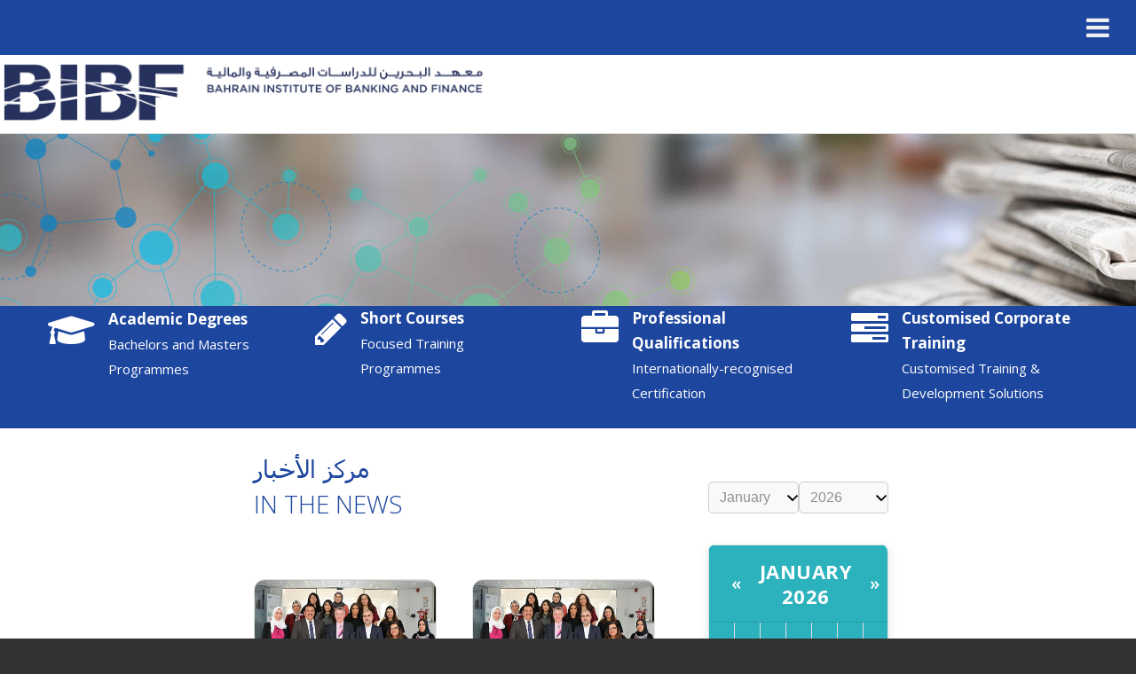

--- FILE ---
content_type: text/html; charset=UTF-8
request_url: https://www.bibf.com/in-the-news/page/54/
body_size: 187894
content:
<!DOCTYPE html>
<html lang="en-US" class="html_stretched responsive av-preloader-disabled  html_header_top html_logo_left html_main_nav_header html_menu_right html_slim html_header_sticky html_header_shrinking_disabled html_mobile_menu_phone html_header_searchicon html_content_align_center html_header_unstick_top_disabled html_header_stretch html_av-overlay-side html_av-overlay-side-classic html_av-submenu-noclone html_entry_id_44532 av-cookies-no-cookie-consent av-no-preview av-default-lightbox html_text_menu_active av-mobile-menu-switch-default">
<head>
<meta charset="UTF-8" />


<!-- mobile setting -->
<meta name="viewport" content="width=device-width, initial-scale=1">

<!-- Scripts/CSS and wp_head hook -->
<meta name='robots' content='index, follow, max-image-preview:large, max-snippet:-1, max-video-preview:-1' />

	<!-- This site is optimized with the Yoast SEO plugin v26.8 - https://yoast.com/product/yoast-seo-wordpress/ -->
	<title>In the News - BIBF - Bahrain Institute of Banking and Finance</title>
	<meta name="description" content="News &amp; Media - BIBF - Bahrain Institute of Banking &amp; Finance - Study Tamkeen Supported Courses - Information Technology - Project Management" />
	<link rel="canonical" href="https://www.bibf.com/in-the-news/" />
	<meta property="og:locale" content="en_US" />
	<meta property="og:type" content="article" />
	<meta property="og:title" content="In the News - BIBF - Bahrain Institute of Banking and Finance" />
	<meta property="og:description" content="News &amp; Media - BIBF - Bahrain Institute of Banking &amp; Finance - Study Tamkeen Supported Courses - Information Technology - Project Management" />
	<meta property="og:url" content="https://www.bibf.com/in-the-news/" />
	<meta property="og:site_name" content="BIBF - Bahrain Institute of Banking and Finance" />
	<meta property="article:publisher" content="https://www.facebook.com/thebibf/" />
	<meta property="article:modified_time" content="2025-09-30T05:39:55+00:00" />
	<meta name="twitter:card" content="summary_large_image" />
	<meta name="twitter:site" content="@TheBIBF" />
	<meta name="twitter:label1" content="Est. reading time" />
	<meta name="twitter:data1" content="3 minutes" />
	<script type="application/ld+json" class="yoast-schema-graph">{"@context":"https://schema.org","@graph":[{"@type":"WebPage","@id":"https://www.bibf.com/in-the-news/","url":"https://www.bibf.com/in-the-news/","name":"In the News - BIBF - Bahrain Institute of Banking and Finance","isPartOf":{"@id":"https://www.bibf.com/#website"},"datePublished":"2025-07-05T08:37:47+00:00","dateModified":"2025-09-30T05:39:55+00:00","description":"News & Media - BIBF - Bahrain Institute of Banking & Finance - Study Tamkeen Supported Courses - Information Technology - Project Management","inLanguage":"en-US","potentialAction":[{"@type":"ReadAction","target":["https://www.bibf.com/in-the-news/"]}]},{"@type":"WebSite","@id":"https://www.bibf.com/#website","url":"https://www.bibf.com/","name":"BIBF - Bahrain Institute of Banking and Finance","description":"BIBF - Bahrain Institute of Banking and Finance","publisher":{"@id":"https://www.bibf.com/#organization"},"potentialAction":[{"@type":"SearchAction","target":{"@type":"EntryPoint","urlTemplate":"https://www.bibf.com/?s={search_term_string}"},"query-input":{"@type":"PropertyValueSpecification","valueRequired":true,"valueName":"search_term_string"}}],"inLanguage":"en-US"},{"@type":"Organization","@id":"https://www.bibf.com/#organization","name":"BIBF","url":"https://www.bibf.com/","logo":{"@type":"ImageObject","inLanguage":"en-US","@id":"https://www.bibf.com/#/schema/logo/image/","url":"https://www.bibf.com/inc/uploads/2015/11/bibf-logo1.png","contentUrl":"https://www.bibf.com/inc/uploads/2015/11/bibf-logo1.png","width":174,"height":75,"caption":"BIBF"},"image":{"@id":"https://www.bibf.com/#/schema/logo/image/"},"sameAs":["https://www.facebook.com/thebibf/","https://x.com/TheBIBF","https://www.instagram.com/thebibf/","https://www.linkedin.com/company/thebibf/","https://www.youtube.com/user/BIBFBahrain/"]}]}</script>
	<!-- / Yoast SEO plugin. -->


<script type='application/javascript'  id='pys-version-script'>console.log('PixelYourSite Free version 11.1.5.2');</script>
<link rel="alternate" title="oEmbed (JSON)" type="application/json+oembed" href="https://www.bibf.com/wp-json/oembed/1.0/embed?url=https%3A%2F%2Fwww.bibf.com%2Fin-the-news%2F" />
<link rel="alternate" title="oEmbed (XML)" type="text/xml+oembed" href="https://www.bibf.com/wp-json/oembed/1.0/embed?url=https%3A%2F%2Fwww.bibf.com%2Fin-the-news%2F&#038;format=xml" />

<!-- google webfont font replacement -->

			<script type='text/javascript'>

				(function() {

					/*	check if webfonts are disabled by user setting via cookie - or user must opt in.	*/
					var html = document.getElementsByTagName('html')[0];
					var cookie_check = html.className.indexOf('av-cookies-needs-opt-in') >= 0 || html.className.indexOf('av-cookies-can-opt-out') >= 0;
					var allow_continue = true;
					var silent_accept_cookie = html.className.indexOf('av-cookies-user-silent-accept') >= 0;

					if( cookie_check && ! silent_accept_cookie )
					{
						if( ! document.cookie.match(/aviaCookieConsent/) || html.className.indexOf('av-cookies-session-refused') >= 0 )
						{
							allow_continue = false;
						}
						else
						{
							if( ! document.cookie.match(/aviaPrivacyRefuseCookiesHideBar/) )
							{
								allow_continue = false;
							}
							else if( ! document.cookie.match(/aviaPrivacyEssentialCookiesEnabled/) )
							{
								allow_continue = false;
							}
							else if( document.cookie.match(/aviaPrivacyGoogleWebfontsDisabled/) )
							{
								allow_continue = false;
							}
						}
					}

					if( allow_continue )
					{
						var f = document.createElement('link');

						f.type 	= 'text/css';
						f.rel 	= 'stylesheet';
						f.href 	= 'https://fonts.googleapis.com/css?family=Open+Sans:400,600&display=auto';
						f.id 	= 'avia-google-webfont';

						document.getElementsByTagName('head')[0].appendChild(f);
					}
				})();

			</script>
			<style id='wp-img-auto-sizes-contain-inline-css' type='text/css'>
img:is([sizes=auto i],[sizes^="auto," i]){contain-intrinsic-size:3000px 1500px}
/*# sourceURL=wp-img-auto-sizes-contain-inline-css */
</style>
<link rel='stylesheet' id='twb-open-sans-css' href='https://fonts.googleapis.com/css?family=Open+Sans%3A300%2C400%2C500%2C600%2C700%2C800&#038;display=swap&#038;ver=370d11444266ac4d06d7eaf9e85ece45' type='text/css' media='all' />
<link rel='stylesheet' id='twbbwg-global-css' href='https://www.bibf.com/inc/plugins/photo-gallery/booster/assets/css/global.css?ver=1.0.0' type='text/css' media='all' />
<link rel='stylesheet' id='avia-grid-css' href='https://www.bibf.com/inc/themes/enfold/css/grid.css?ver=7.1.3' type='text/css' media='all' />
<link rel='stylesheet' id='avia-base-css' href='https://www.bibf.com/inc/themes/enfold/css/base.css?ver=7.1.3' type='text/css' media='all' />
<link rel='stylesheet' id='avia-layout-css' href='https://www.bibf.com/inc/themes/enfold/css/layout.css?ver=7.1.3' type='text/css' media='all' />
<link rel='stylesheet' id='avia-module-blog-css' href='https://www.bibf.com/inc/themes/enfold/config-templatebuilder/avia-shortcodes/blog/blog.css?ver=7.1.3' type='text/css' media='all' />
<link rel='stylesheet' id='avia-module-postslider-css' href='https://www.bibf.com/inc/themes/enfold/config-templatebuilder/avia-shortcodes/postslider/postslider.css?ver=7.1.3' type='text/css' media='all' />
<link rel='stylesheet' id='avia-module-button-css' href='https://www.bibf.com/inc/themes/enfold/config-templatebuilder/avia-shortcodes/buttons/buttons.css?ver=7.1.3' type='text/css' media='all' />
<link rel='stylesheet' id='avia-module-comments-css' href='https://www.bibf.com/inc/themes/enfold/config-templatebuilder/avia-shortcodes/comments/comments.css?ver=7.1.3' type='text/css' media='all' />
<link rel='stylesheet' id='avia-module-contact-css' href='https://www.bibf.com/inc/themes/enfold/config-templatebuilder/avia-shortcodes/contact/contact.css?ver=7.1.3' type='text/css' media='all' />
<link rel='stylesheet' id='avia-module-countdown-css' href='https://www.bibf.com/inc/themes/enfold/config-templatebuilder/avia-shortcodes/countdown/countdown.css?ver=7.1.3' type='text/css' media='all' />
<link rel='stylesheet' id='avia-module-slideshow-css' href='https://www.bibf.com/inc/themes/enfold/config-templatebuilder/avia-shortcodes/slideshow/slideshow.css?ver=7.1.3' type='text/css' media='all' />
<link rel='stylesheet' id='avia-module-gallery-css' href='https://www.bibf.com/inc/themes/enfold/config-templatebuilder/avia-shortcodes/gallery/gallery.css?ver=7.1.3' type='text/css' media='all' />
<link rel='stylesheet' id='avia-module-gridrow-css' href='https://www.bibf.com/inc/themes/enfold/config-templatebuilder/avia-shortcodes/grid_row/grid_row.css?ver=7.1.3' type='text/css' media='all' />
<link rel='stylesheet' id='avia-module-heading-css' href='https://www.bibf.com/inc/themes/enfold/config-templatebuilder/avia-shortcodes/heading/heading.css?ver=7.1.3' type='text/css' media='all' />
<link rel='stylesheet' id='avia-module-hr-css' href='https://www.bibf.com/inc/themes/enfold/config-templatebuilder/avia-shortcodes/hr/hr.css?ver=7.1.3' type='text/css' media='all' />
<link rel='stylesheet' id='avia-module-icon-css' href='https://www.bibf.com/inc/themes/enfold/config-templatebuilder/avia-shortcodes/icon/icon.css?ver=7.1.3' type='text/css' media='all' />
<link rel='stylesheet' id='avia-module-iconbox-css' href='https://www.bibf.com/inc/themes/enfold/config-templatebuilder/avia-shortcodes/iconbox/iconbox.css?ver=7.1.3' type='text/css' media='all' />
<link rel='stylesheet' id='avia-module-iconlist-css' href='https://www.bibf.com/inc/themes/enfold/config-templatebuilder/avia-shortcodes/iconlist/iconlist.css?ver=7.1.3' type='text/css' media='all' />
<link rel='stylesheet' id='avia-module-image-css' href='https://www.bibf.com/inc/themes/enfold/config-templatebuilder/avia-shortcodes/image/image.css?ver=7.1.3' type='text/css' media='all' />
<link rel='stylesheet' id='avia-module-slideshow-contentpartner-css' href='https://www.bibf.com/inc/themes/enfold/config-templatebuilder/avia-shortcodes/contentslider/contentslider.css?ver=7.1.3' type='text/css' media='all' />
<link rel='stylesheet' id='avia-module-notification-css' href='https://www.bibf.com/inc/themes/enfold/config-templatebuilder/avia-shortcodes/notification/notification.css?ver=7.1.3' type='text/css' media='all' />
<link rel='stylesheet' id='avia-module-progress-bar-css' href='https://www.bibf.com/inc/themes/enfold/config-templatebuilder/avia-shortcodes/progressbar/progressbar.css?ver=7.1.3' type='text/css' media='all' />
<link rel='stylesheet' id='avia-module-social-css' href='https://www.bibf.com/inc/themes/enfold/config-templatebuilder/avia-shortcodes/social_share/social_share.css?ver=7.1.3' type='text/css' media='all' />
<link rel='stylesheet' id='avia-module-tabsection-css' href='https://www.bibf.com/inc/themes/enfold/config-templatebuilder/avia-shortcodes/tab_section/tab_section.css?ver=7.1.3' type='text/css' media='all' />
<link rel='stylesheet' id='avia-module-table-css' href='https://www.bibf.com/inc/themes/enfold/config-templatebuilder/avia-shortcodes/table/table.css?ver=7.1.3' type='text/css' media='all' />
<link rel='stylesheet' id='avia-module-tabs-css' href='https://www.bibf.com/inc/themes/enfold/config-templatebuilder/avia-shortcodes/tabs/tabs.css?ver=7.1.3' type='text/css' media='all' />
<link rel='stylesheet' id='avia-module-toggles-css' href='https://www.bibf.com/inc/themes/enfold/config-templatebuilder/avia-shortcodes/toggles/toggles.css?ver=7.1.3' type='text/css' media='all' />
<link rel='stylesheet' id='avia-module-video-css' href='https://www.bibf.com/inc/themes/enfold/config-templatebuilder/avia-shortcodes/video/video.css?ver=7.1.3' type='text/css' media='all' />
<style id='cf-frontend-style-inline-css' type='text/css'>
@font-face {
	font-family: 'Gotham';
	font-weight: 500;
	font-display: auto;
	src: url('https://www.bibf.com/inc/uploads/2023/03/GothamMedium.ttf') format('truetype');
}
@font-face {
	font-family: 'Gotham';
	font-weight: 300;
	font-display: auto;
	src: url('https://www.bibf.com/inc/uploads/2023/03/GothamLight.ttf') format('truetype');
}
@font-face {
	font-family: 'Gotham';
	font-weight: 500;
	font-display: auto;
	src: url('https://www.bibf.com/inc/uploads/2023/03/GothamMedium.ttf') format('truetype');
}
@font-face {
	font-family: 'Gotham';
	font-weight: 300;
	font-display: auto;
	src: url('https://www.bibf.com/inc/uploads/2023/03/GothamLight.ttf') format('truetype');
}
@font-face {
	font-family: 'CairoBold';
	font-weight: 700;
	font-display: auto;
	src: url('https://www.bibf.com/inc/uploads/2023/03/Cairo-Bold.ttf') format('truetype');
}
@font-face {
	font-family: 'CairoBold';
	font-weight: 700;
	font-display: auto;
	src: url('https://www.bibf.com/inc/uploads/2023/03/Cairo-Bold.ttf') format('truetype');
}
@font-face {
	font-family: 'AcuminReg';
	font-weight: 400;
	font-display: auto;
	src: url('https://www.bibf.com/inc/uploads/2023/03/Acumin-Variable-Concept.ttf') format('truetype');
}
@font-face {
	font-family: 'AcuminReg';
	font-weight: 400;
	font-display: auto;
	src: url('https://www.bibf.com/inc/uploads/2023/03/Acumin-Variable-Concept.ttf') format('truetype');
}
/*# sourceURL=cf-frontend-style-inline-css */
</style>
<style id='wp-block-library-inline-css' type='text/css'>
:root{--wp-block-synced-color:#7a00df;--wp-block-synced-color--rgb:122,0,223;--wp-bound-block-color:var(--wp-block-synced-color);--wp-editor-canvas-background:#ddd;--wp-admin-theme-color:#007cba;--wp-admin-theme-color--rgb:0,124,186;--wp-admin-theme-color-darker-10:#006ba1;--wp-admin-theme-color-darker-10--rgb:0,107,160.5;--wp-admin-theme-color-darker-20:#005a87;--wp-admin-theme-color-darker-20--rgb:0,90,135;--wp-admin-border-width-focus:2px}@media (min-resolution:192dpi){:root{--wp-admin-border-width-focus:1.5px}}.wp-element-button{cursor:pointer}:root .has-very-light-gray-background-color{background-color:#eee}:root .has-very-dark-gray-background-color{background-color:#313131}:root .has-very-light-gray-color{color:#eee}:root .has-very-dark-gray-color{color:#313131}:root .has-vivid-green-cyan-to-vivid-cyan-blue-gradient-background{background:linear-gradient(135deg,#00d084,#0693e3)}:root .has-purple-crush-gradient-background{background:linear-gradient(135deg,#34e2e4,#4721fb 50%,#ab1dfe)}:root .has-hazy-dawn-gradient-background{background:linear-gradient(135deg,#faaca8,#dad0ec)}:root .has-subdued-olive-gradient-background{background:linear-gradient(135deg,#fafae1,#67a671)}:root .has-atomic-cream-gradient-background{background:linear-gradient(135deg,#fdd79a,#004a59)}:root .has-nightshade-gradient-background{background:linear-gradient(135deg,#330968,#31cdcf)}:root .has-midnight-gradient-background{background:linear-gradient(135deg,#020381,#2874fc)}:root{--wp--preset--font-size--normal:16px;--wp--preset--font-size--huge:42px}.has-regular-font-size{font-size:1em}.has-larger-font-size{font-size:2.625em}.has-normal-font-size{font-size:var(--wp--preset--font-size--normal)}.has-huge-font-size{font-size:var(--wp--preset--font-size--huge)}.has-text-align-center{text-align:center}.has-text-align-left{text-align:left}.has-text-align-right{text-align:right}.has-fit-text{white-space:nowrap!important}#end-resizable-editor-section{display:none}.aligncenter{clear:both}.items-justified-left{justify-content:flex-start}.items-justified-center{justify-content:center}.items-justified-right{justify-content:flex-end}.items-justified-space-between{justify-content:space-between}.screen-reader-text{border:0;clip-path:inset(50%);height:1px;margin:-1px;overflow:hidden;padding:0;position:absolute;width:1px;word-wrap:normal!important}.screen-reader-text:focus{background-color:#ddd;clip-path:none;color:#444;display:block;font-size:1em;height:auto;left:5px;line-height:normal;padding:15px 23px 14px;text-decoration:none;top:5px;width:auto;z-index:100000}html :where(.has-border-color){border-style:solid}html :where([style*=border-top-color]){border-top-style:solid}html :where([style*=border-right-color]){border-right-style:solid}html :where([style*=border-bottom-color]){border-bottom-style:solid}html :where([style*=border-left-color]){border-left-style:solid}html :where([style*=border-width]){border-style:solid}html :where([style*=border-top-width]){border-top-style:solid}html :where([style*=border-right-width]){border-right-style:solid}html :where([style*=border-bottom-width]){border-bottom-style:solid}html :where([style*=border-left-width]){border-left-style:solid}html :where(img[class*=wp-image-]){height:auto;max-width:100%}:where(figure){margin:0 0 1em}html :where(.is-position-sticky){--wp-admin--admin-bar--position-offset:var(--wp-admin--admin-bar--height,0px)}@media screen and (max-width:600px){html :where(.is-position-sticky){--wp-admin--admin-bar--position-offset:0px}}

/*# sourceURL=wp-block-library-inline-css */
</style><style id='global-styles-inline-css' type='text/css'>
:root{--wp--preset--aspect-ratio--square: 1;--wp--preset--aspect-ratio--4-3: 4/3;--wp--preset--aspect-ratio--3-4: 3/4;--wp--preset--aspect-ratio--3-2: 3/2;--wp--preset--aspect-ratio--2-3: 2/3;--wp--preset--aspect-ratio--16-9: 16/9;--wp--preset--aspect-ratio--9-16: 9/16;--wp--preset--color--black: #000000;--wp--preset--color--cyan-bluish-gray: #abb8c3;--wp--preset--color--white: #ffffff;--wp--preset--color--pale-pink: #f78da7;--wp--preset--color--vivid-red: #cf2e2e;--wp--preset--color--luminous-vivid-orange: #ff6900;--wp--preset--color--luminous-vivid-amber: #fcb900;--wp--preset--color--light-green-cyan: #7bdcb5;--wp--preset--color--vivid-green-cyan: #00d084;--wp--preset--color--pale-cyan-blue: #8ed1fc;--wp--preset--color--vivid-cyan-blue: #0693e3;--wp--preset--color--vivid-purple: #9b51e0;--wp--preset--color--metallic-red: #b02b2c;--wp--preset--color--maximum-yellow-red: #edae44;--wp--preset--color--yellow-sun: #eeee22;--wp--preset--color--palm-leaf: #83a846;--wp--preset--color--aero: #7bb0e7;--wp--preset--color--old-lavender: #745f7e;--wp--preset--color--steel-teal: #5f8789;--wp--preset--color--raspberry-pink: #d65799;--wp--preset--color--medium-turquoise: #4ecac2;--wp--preset--gradient--vivid-cyan-blue-to-vivid-purple: linear-gradient(135deg,rgb(6,147,227) 0%,rgb(155,81,224) 100%);--wp--preset--gradient--light-green-cyan-to-vivid-green-cyan: linear-gradient(135deg,rgb(122,220,180) 0%,rgb(0,208,130) 100%);--wp--preset--gradient--luminous-vivid-amber-to-luminous-vivid-orange: linear-gradient(135deg,rgb(252,185,0) 0%,rgb(255,105,0) 100%);--wp--preset--gradient--luminous-vivid-orange-to-vivid-red: linear-gradient(135deg,rgb(255,105,0) 0%,rgb(207,46,46) 100%);--wp--preset--gradient--very-light-gray-to-cyan-bluish-gray: linear-gradient(135deg,rgb(238,238,238) 0%,rgb(169,184,195) 100%);--wp--preset--gradient--cool-to-warm-spectrum: linear-gradient(135deg,rgb(74,234,220) 0%,rgb(151,120,209) 20%,rgb(207,42,186) 40%,rgb(238,44,130) 60%,rgb(251,105,98) 80%,rgb(254,248,76) 100%);--wp--preset--gradient--blush-light-purple: linear-gradient(135deg,rgb(255,206,236) 0%,rgb(152,150,240) 100%);--wp--preset--gradient--blush-bordeaux: linear-gradient(135deg,rgb(254,205,165) 0%,rgb(254,45,45) 50%,rgb(107,0,62) 100%);--wp--preset--gradient--luminous-dusk: linear-gradient(135deg,rgb(255,203,112) 0%,rgb(199,81,192) 50%,rgb(65,88,208) 100%);--wp--preset--gradient--pale-ocean: linear-gradient(135deg,rgb(255,245,203) 0%,rgb(182,227,212) 50%,rgb(51,167,181) 100%);--wp--preset--gradient--electric-grass: linear-gradient(135deg,rgb(202,248,128) 0%,rgb(113,206,126) 100%);--wp--preset--gradient--midnight: linear-gradient(135deg,rgb(2,3,129) 0%,rgb(40,116,252) 100%);--wp--preset--font-size--small: 1rem;--wp--preset--font-size--medium: 1.125rem;--wp--preset--font-size--large: 1.75rem;--wp--preset--font-size--x-large: clamp(1.75rem, 3vw, 2.25rem);--wp--preset--spacing--20: 0.44rem;--wp--preset--spacing--30: 0.67rem;--wp--preset--spacing--40: 1rem;--wp--preset--spacing--50: 1.5rem;--wp--preset--spacing--60: 2.25rem;--wp--preset--spacing--70: 3.38rem;--wp--preset--spacing--80: 5.06rem;--wp--preset--shadow--natural: 6px 6px 9px rgba(0, 0, 0, 0.2);--wp--preset--shadow--deep: 12px 12px 50px rgba(0, 0, 0, 0.4);--wp--preset--shadow--sharp: 6px 6px 0px rgba(0, 0, 0, 0.2);--wp--preset--shadow--outlined: 6px 6px 0px -3px rgb(255, 255, 255), 6px 6px rgb(0, 0, 0);--wp--preset--shadow--crisp: 6px 6px 0px rgb(0, 0, 0);}:root { --wp--style--global--content-size: 800px;--wp--style--global--wide-size: 1130px; }:where(body) { margin: 0; }.wp-site-blocks > .alignleft { float: left; margin-right: 2em; }.wp-site-blocks > .alignright { float: right; margin-left: 2em; }.wp-site-blocks > .aligncenter { justify-content: center; margin-left: auto; margin-right: auto; }:where(.is-layout-flex){gap: 0.5em;}:where(.is-layout-grid){gap: 0.5em;}.is-layout-flow > .alignleft{float: left;margin-inline-start: 0;margin-inline-end: 2em;}.is-layout-flow > .alignright{float: right;margin-inline-start: 2em;margin-inline-end: 0;}.is-layout-flow > .aligncenter{margin-left: auto !important;margin-right: auto !important;}.is-layout-constrained > .alignleft{float: left;margin-inline-start: 0;margin-inline-end: 2em;}.is-layout-constrained > .alignright{float: right;margin-inline-start: 2em;margin-inline-end: 0;}.is-layout-constrained > .aligncenter{margin-left: auto !important;margin-right: auto !important;}.is-layout-constrained > :where(:not(.alignleft):not(.alignright):not(.alignfull)){max-width: var(--wp--style--global--content-size);margin-left: auto !important;margin-right: auto !important;}.is-layout-constrained > .alignwide{max-width: var(--wp--style--global--wide-size);}body .is-layout-flex{display: flex;}.is-layout-flex{flex-wrap: wrap;align-items: center;}.is-layout-flex > :is(*, div){margin: 0;}body .is-layout-grid{display: grid;}.is-layout-grid > :is(*, div){margin: 0;}body{padding-top: 0px;padding-right: 0px;padding-bottom: 0px;padding-left: 0px;}a:where(:not(.wp-element-button)){text-decoration: underline;}:root :where(.wp-element-button, .wp-block-button__link){background-color: #32373c;border-width: 0;color: #fff;font-family: inherit;font-size: inherit;font-style: inherit;font-weight: inherit;letter-spacing: inherit;line-height: inherit;padding-top: calc(0.667em + 2px);padding-right: calc(1.333em + 2px);padding-bottom: calc(0.667em + 2px);padding-left: calc(1.333em + 2px);text-decoration: none;text-transform: inherit;}.has-black-color{color: var(--wp--preset--color--black) !important;}.has-cyan-bluish-gray-color{color: var(--wp--preset--color--cyan-bluish-gray) !important;}.has-white-color{color: var(--wp--preset--color--white) !important;}.has-pale-pink-color{color: var(--wp--preset--color--pale-pink) !important;}.has-vivid-red-color{color: var(--wp--preset--color--vivid-red) !important;}.has-luminous-vivid-orange-color{color: var(--wp--preset--color--luminous-vivid-orange) !important;}.has-luminous-vivid-amber-color{color: var(--wp--preset--color--luminous-vivid-amber) !important;}.has-light-green-cyan-color{color: var(--wp--preset--color--light-green-cyan) !important;}.has-vivid-green-cyan-color{color: var(--wp--preset--color--vivid-green-cyan) !important;}.has-pale-cyan-blue-color{color: var(--wp--preset--color--pale-cyan-blue) !important;}.has-vivid-cyan-blue-color{color: var(--wp--preset--color--vivid-cyan-blue) !important;}.has-vivid-purple-color{color: var(--wp--preset--color--vivid-purple) !important;}.has-metallic-red-color{color: var(--wp--preset--color--metallic-red) !important;}.has-maximum-yellow-red-color{color: var(--wp--preset--color--maximum-yellow-red) !important;}.has-yellow-sun-color{color: var(--wp--preset--color--yellow-sun) !important;}.has-palm-leaf-color{color: var(--wp--preset--color--palm-leaf) !important;}.has-aero-color{color: var(--wp--preset--color--aero) !important;}.has-old-lavender-color{color: var(--wp--preset--color--old-lavender) !important;}.has-steel-teal-color{color: var(--wp--preset--color--steel-teal) !important;}.has-raspberry-pink-color{color: var(--wp--preset--color--raspberry-pink) !important;}.has-medium-turquoise-color{color: var(--wp--preset--color--medium-turquoise) !important;}.has-black-background-color{background-color: var(--wp--preset--color--black) !important;}.has-cyan-bluish-gray-background-color{background-color: var(--wp--preset--color--cyan-bluish-gray) !important;}.has-white-background-color{background-color: var(--wp--preset--color--white) !important;}.has-pale-pink-background-color{background-color: var(--wp--preset--color--pale-pink) !important;}.has-vivid-red-background-color{background-color: var(--wp--preset--color--vivid-red) !important;}.has-luminous-vivid-orange-background-color{background-color: var(--wp--preset--color--luminous-vivid-orange) !important;}.has-luminous-vivid-amber-background-color{background-color: var(--wp--preset--color--luminous-vivid-amber) !important;}.has-light-green-cyan-background-color{background-color: var(--wp--preset--color--light-green-cyan) !important;}.has-vivid-green-cyan-background-color{background-color: var(--wp--preset--color--vivid-green-cyan) !important;}.has-pale-cyan-blue-background-color{background-color: var(--wp--preset--color--pale-cyan-blue) !important;}.has-vivid-cyan-blue-background-color{background-color: var(--wp--preset--color--vivid-cyan-blue) !important;}.has-vivid-purple-background-color{background-color: var(--wp--preset--color--vivid-purple) !important;}.has-metallic-red-background-color{background-color: var(--wp--preset--color--metallic-red) !important;}.has-maximum-yellow-red-background-color{background-color: var(--wp--preset--color--maximum-yellow-red) !important;}.has-yellow-sun-background-color{background-color: var(--wp--preset--color--yellow-sun) !important;}.has-palm-leaf-background-color{background-color: var(--wp--preset--color--palm-leaf) !important;}.has-aero-background-color{background-color: var(--wp--preset--color--aero) !important;}.has-old-lavender-background-color{background-color: var(--wp--preset--color--old-lavender) !important;}.has-steel-teal-background-color{background-color: var(--wp--preset--color--steel-teal) !important;}.has-raspberry-pink-background-color{background-color: var(--wp--preset--color--raspberry-pink) !important;}.has-medium-turquoise-background-color{background-color: var(--wp--preset--color--medium-turquoise) !important;}.has-black-border-color{border-color: var(--wp--preset--color--black) !important;}.has-cyan-bluish-gray-border-color{border-color: var(--wp--preset--color--cyan-bluish-gray) !important;}.has-white-border-color{border-color: var(--wp--preset--color--white) !important;}.has-pale-pink-border-color{border-color: var(--wp--preset--color--pale-pink) !important;}.has-vivid-red-border-color{border-color: var(--wp--preset--color--vivid-red) !important;}.has-luminous-vivid-orange-border-color{border-color: var(--wp--preset--color--luminous-vivid-orange) !important;}.has-luminous-vivid-amber-border-color{border-color: var(--wp--preset--color--luminous-vivid-amber) !important;}.has-light-green-cyan-border-color{border-color: var(--wp--preset--color--light-green-cyan) !important;}.has-vivid-green-cyan-border-color{border-color: var(--wp--preset--color--vivid-green-cyan) !important;}.has-pale-cyan-blue-border-color{border-color: var(--wp--preset--color--pale-cyan-blue) !important;}.has-vivid-cyan-blue-border-color{border-color: var(--wp--preset--color--vivid-cyan-blue) !important;}.has-vivid-purple-border-color{border-color: var(--wp--preset--color--vivid-purple) !important;}.has-metallic-red-border-color{border-color: var(--wp--preset--color--metallic-red) !important;}.has-maximum-yellow-red-border-color{border-color: var(--wp--preset--color--maximum-yellow-red) !important;}.has-yellow-sun-border-color{border-color: var(--wp--preset--color--yellow-sun) !important;}.has-palm-leaf-border-color{border-color: var(--wp--preset--color--palm-leaf) !important;}.has-aero-border-color{border-color: var(--wp--preset--color--aero) !important;}.has-old-lavender-border-color{border-color: var(--wp--preset--color--old-lavender) !important;}.has-steel-teal-border-color{border-color: var(--wp--preset--color--steel-teal) !important;}.has-raspberry-pink-border-color{border-color: var(--wp--preset--color--raspberry-pink) !important;}.has-medium-turquoise-border-color{border-color: var(--wp--preset--color--medium-turquoise) !important;}.has-vivid-cyan-blue-to-vivid-purple-gradient-background{background: var(--wp--preset--gradient--vivid-cyan-blue-to-vivid-purple) !important;}.has-light-green-cyan-to-vivid-green-cyan-gradient-background{background: var(--wp--preset--gradient--light-green-cyan-to-vivid-green-cyan) !important;}.has-luminous-vivid-amber-to-luminous-vivid-orange-gradient-background{background: var(--wp--preset--gradient--luminous-vivid-amber-to-luminous-vivid-orange) !important;}.has-luminous-vivid-orange-to-vivid-red-gradient-background{background: var(--wp--preset--gradient--luminous-vivid-orange-to-vivid-red) !important;}.has-very-light-gray-to-cyan-bluish-gray-gradient-background{background: var(--wp--preset--gradient--very-light-gray-to-cyan-bluish-gray) !important;}.has-cool-to-warm-spectrum-gradient-background{background: var(--wp--preset--gradient--cool-to-warm-spectrum) !important;}.has-blush-light-purple-gradient-background{background: var(--wp--preset--gradient--blush-light-purple) !important;}.has-blush-bordeaux-gradient-background{background: var(--wp--preset--gradient--blush-bordeaux) !important;}.has-luminous-dusk-gradient-background{background: var(--wp--preset--gradient--luminous-dusk) !important;}.has-pale-ocean-gradient-background{background: var(--wp--preset--gradient--pale-ocean) !important;}.has-electric-grass-gradient-background{background: var(--wp--preset--gradient--electric-grass) !important;}.has-midnight-gradient-background{background: var(--wp--preset--gradient--midnight) !important;}.has-small-font-size{font-size: var(--wp--preset--font-size--small) !important;}.has-medium-font-size{font-size: var(--wp--preset--font-size--medium) !important;}.has-large-font-size{font-size: var(--wp--preset--font-size--large) !important;}.has-x-large-font-size{font-size: var(--wp--preset--font-size--x-large) !important;}
/*# sourceURL=global-styles-inline-css */
</style>

<link rel='stylesheet' id='dashicons-css' href='https://www.bibf.com/wp-includes/css/dashicons.min.css?ver=370d11444266ac4d06d7eaf9e85ece45' type='text/css' media='all' />
<link rel='stylesheet' id='admin-bar-css' href='https://www.bibf.com/wp-includes/css/admin-bar.min.css?ver=370d11444266ac4d06d7eaf9e85ece45' type='text/css' media='all' />
<style id='admin-bar-inline-css' type='text/css'>

    /* Hide CanvasJS credits for P404 charts specifically */
    #p404RedirectChart .canvasjs-chart-credit {
        display: none !important;
    }
    
    #p404RedirectChart canvas {
        border-radius: 6px;
    }

    .p404-redirect-adminbar-weekly-title {
        font-weight: bold;
        font-size: 14px;
        color: #fff;
        margin-bottom: 6px;
    }

    #wpadminbar #wp-admin-bar-p404_free_top_button .ab-icon:before {
        content: "\f103";
        color: #dc3545;
        top: 3px;
    }
    
    #wp-admin-bar-p404_free_top_button .ab-item {
        min-width: 80px !important;
        padding: 0px !important;
    }
    
    /* Ensure proper positioning and z-index for P404 dropdown */
    .p404-redirect-adminbar-dropdown-wrap { 
        min-width: 0; 
        padding: 0;
        position: static !important;
    }
    
    #wpadminbar #wp-admin-bar-p404_free_top_button_dropdown {
        position: static !important;
    }
    
    #wpadminbar #wp-admin-bar-p404_free_top_button_dropdown .ab-item {
        padding: 0 !important;
        margin: 0 !important;
    }
    
    .p404-redirect-dropdown-container {
        min-width: 340px;
        padding: 18px 18px 12px 18px;
        background: #23282d !important;
        color: #fff;
        border-radius: 12px;
        box-shadow: 0 8px 32px rgba(0,0,0,0.25);
        margin-top: 10px;
        position: relative !important;
        z-index: 999999 !important;
        display: block !important;
        border: 1px solid #444;
    }
    
    /* Ensure P404 dropdown appears on hover */
    #wpadminbar #wp-admin-bar-p404_free_top_button .p404-redirect-dropdown-container { 
        display: none !important;
    }
    
    #wpadminbar #wp-admin-bar-p404_free_top_button:hover .p404-redirect-dropdown-container { 
        display: block !important;
    }
    
    #wpadminbar #wp-admin-bar-p404_free_top_button:hover #wp-admin-bar-p404_free_top_button_dropdown .p404-redirect-dropdown-container {
        display: block !important;
    }
    
    .p404-redirect-card {
        background: #2c3338;
        border-radius: 8px;
        padding: 18px 18px 12px 18px;
        box-shadow: 0 2px 8px rgba(0,0,0,0.07);
        display: flex;
        flex-direction: column;
        align-items: flex-start;
        border: 1px solid #444;
    }
    
    .p404-redirect-btn {
        display: inline-block;
        background: #dc3545;
        color: #fff !important;
        font-weight: bold;
        padding: 5px 22px;
        border-radius: 8px;
        text-decoration: none;
        font-size: 17px;
        transition: background 0.2s, box-shadow 0.2s;
        margin-top: 8px;
        box-shadow: 0 2px 8px rgba(220,53,69,0.15);
        text-align: center;
        line-height: 1.6;
    }
    
    .p404-redirect-btn:hover {
        background: #c82333;
        color: #fff !important;
        box-shadow: 0 4px 16px rgba(220,53,69,0.25);
    }
    
    /* Prevent conflicts with other admin bar dropdowns */
    #wpadminbar .ab-top-menu > li:hover > .ab-item,
    #wpadminbar .ab-top-menu > li.hover > .ab-item {
        z-index: auto;
    }
    
    #wpadminbar #wp-admin-bar-p404_free_top_button:hover > .ab-item {
        z-index: 999998 !important;
    }
    
/*# sourceURL=admin-bar-inline-css */
</style>
<link rel='stylesheet' id='cf7-countries-css' href='https://www.bibf.com/inc/plugins/cf7-countries/public/css/cf7-countries-public.css?ver=1.0.0' type='text/css' media='all' />
<link rel='stylesheet' id='cng-style-css' href='https://www.bibf.com/inc/plugins/custom-news-grid/css/plugin-style-v15.css?ver=1.5' type='text/css' media='all' />
<link rel='stylesheet' id='bwg_fonts-css' href='https://www.bibf.com/inc/plugins/photo-gallery/css/bwg-fonts/fonts.css?ver=0.0.1' type='text/css' media='all' />
<link rel='stylesheet' id='sumoselect-css' href='https://www.bibf.com/inc/plugins/photo-gallery/css/sumoselect.min.css?ver=3.4.6' type='text/css' media='all' />
<link rel='stylesheet' id='mCustomScrollbar-css' href='https://www.bibf.com/inc/plugins/photo-gallery/css/jquery.mCustomScrollbar.min.css?ver=3.1.5' type='text/css' media='all' />
<link rel='stylesheet' id='bwg_frontend-css' href='https://www.bibf.com/inc/plugins/photo-gallery/css/styles.min.css?ver=1.8.37' type='text/css' media='all' />
<link rel='stylesheet' id='uaf_client_css-css' href='https://www.bibf.com/inc/uploads/useanyfont/uaf.css?ver=1764492442' type='text/css' media='all' />
<link rel='stylesheet' id='sm-style-css' href='https://www.bibf.com/inc/plugins/wp-show-more/wpsm-style.css?ver=370d11444266ac4d06d7eaf9e85ece45' type='text/css' media='all' />
<link rel='stylesheet' id='avia-scs-css' href='https://www.bibf.com/inc/themes/enfold/css/shortcodes.css?ver=7.1.3' type='text/css' media='all' />
<link rel='stylesheet' id='avia-fold-unfold-css' href='https://www.bibf.com/inc/themes/enfold/css/avia-snippet-fold-unfold.css?ver=7.1.3' type='text/css' media='all' />
<link rel='stylesheet' id='avia-popup-css-css' href='https://www.bibf.com/inc/themes/enfold/js/aviapopup/magnific-popup.min.css?ver=7.1.3' type='text/css' media='screen' />
<link rel='stylesheet' id='avia-lightbox-css' href='https://www.bibf.com/inc/themes/enfold/css/avia-snippet-lightbox.css?ver=7.1.3' type='text/css' media='screen' />
<link rel='stylesheet' id='avia-widget-css-css' href='https://www.bibf.com/inc/themes/enfold/css/avia-snippet-widget.css?ver=7.1.3' type='text/css' media='screen' />
<link rel='stylesheet' id='avia-dynamic-css' href='https://www.bibf.com/inc/uploads/dynamic_avia/BIBF.css?ver=6971c9fd05ebd' type='text/css' media='all' />
<link rel='stylesheet' id='avia-custom-css' href='https://www.bibf.com/inc/themes/enfold/css/custom.css?ver=7.1.3' type='text/css' media='all' />
<link rel='stylesheet' id='avia-style-css' href='https://www.bibf.com/inc/themes/enfold-child/style.css?ver=7.1.3' type='text/css' media='all' />
<link rel='stylesheet' id='wpzoom-social-icons-socicon-css' href='https://www.bibf.com/inc/plugins/social-icons-widget-by-wpzoom/assets/css/wpzoom-socicon.css?ver=1768815876' type='text/css' media='all' />
<link rel='stylesheet' id='wpzoom-social-icons-genericons-css' href='https://www.bibf.com/inc/plugins/social-icons-widget-by-wpzoom/assets/css/genericons.css?ver=1768815875' type='text/css' media='all' />
<link rel='stylesheet' id='wpzoom-social-icons-academicons-css' href='https://www.bibf.com/inc/plugins/social-icons-widget-by-wpzoom/assets/css/academicons.min.css?ver=1768815875' type='text/css' media='all' />
<link rel='stylesheet' id='wpzoom-social-icons-font-awesome-3-css' href='https://www.bibf.com/inc/plugins/social-icons-widget-by-wpzoom/assets/css/font-awesome-3.min.css?ver=1768815875' type='text/css' media='all' />
<link rel='stylesheet' id='wpzoom-social-icons-styles-css' href='https://www.bibf.com/inc/plugins/social-icons-widget-by-wpzoom/assets/css/wpzoom-social-icons-styles.css?ver=1768815876' type='text/css' media='all' />
<link rel='stylesheet' id='dtpicker-css' href='https://www.bibf.com/inc/plugins/date-time-picker-field/assets/js/vendor/datetimepicker/jquery.datetimepicker.min.css?ver=370d11444266ac4d06d7eaf9e85ece45' type='text/css' media='all' />
<link rel='stylesheet' id='cf7cf-style-css' href='https://www.bibf.com/inc/plugins/cf7-conditional-fields/style.css?ver=2.6.7' type='text/css' media='all' />
<link rel='stylesheet' id='shiftnav-css' href='https://www.bibf.com/inc/plugins/shiftnav-pro/pro/assets/css/shiftnav.min.css?ver=1.8.2' type='text/css' media='all' />
<link rel='stylesheet' id='ubermenu-css' href='https://www.bibf.com/inc/plugins/ubermenu/pro/assets/css/ubermenu.min.css?ver=3.8.5' type='text/css' media='all' />
<link rel='stylesheet' id='ubermenu-black-white-2-css' href='https://www.bibf.com/inc/plugins/ubermenu/assets/css/skins/blackwhite2.css?ver=370d11444266ac4d06d7eaf9e85ece45' type='text/css' media='all' />
<link rel='stylesheet' id='ubermenu-font-awesome-all-css' href='https://www.bibf.com/inc/plugins/ubermenu/assets/fontawesome/css/all.min.css?ver=370d11444266ac4d06d7eaf9e85ece45' type='text/css' media='all' />
<link rel='stylesheet' id='shiftnav-font-awesome-css' href='https://www.bibf.com/inc/plugins/shiftnav-pro/assets/css/fontawesome/css/font-awesome.min.css?ver=1.8.2' type='text/css' media='all' />
<link rel='stylesheet' id='shiftnav-flat-blue-css' href='https://www.bibf.com/inc/plugins/shiftnav-pro/pro/assets/css/skins/blue.css?ver=1.8.2' type='text/css' media='all' />
<link rel='preload' as='font'  id='wpzoom-social-icons-font-academicons-woff2-css' href='https://www.bibf.com/inc/plugins/social-icons-widget-by-wpzoom/assets/font/academicons.woff2?v=1.9.2'  type='font/woff2' crossorigin />
<link rel='preload' as='font'  id='wpzoom-social-icons-font-fontawesome-3-woff2-css' href='https://www.bibf.com/inc/plugins/social-icons-widget-by-wpzoom/assets/font/fontawesome-webfont.woff2?v=4.7.0'  type='font/woff2' crossorigin />
<link rel='preload' as='font'  id='wpzoom-social-icons-font-genericons-woff-css' href='https://www.bibf.com/inc/plugins/social-icons-widget-by-wpzoom/assets/font/Genericons.woff'  type='font/woff' crossorigin />
<link rel='preload' as='font'  id='wpzoom-social-icons-font-socicon-woff2-css' href='https://www.bibf.com/inc/plugins/social-icons-widget-by-wpzoom/assets/font/socicon.woff2?v=4.5.4'  type='font/woff2' crossorigin />
<link rel='stylesheet' id='avia-single-post-44532-css' href='https://www.bibf.com/inc/uploads/dynamic_avia/avia_posts_css/post-44532.css?ver=ver-1769068358' type='text/css' media='all' />
<script type="text/javascript" id="jquery-core-js-extra">
/* <![CDATA[ */
var pysFacebookRest = {"restApiUrl":"https://www.bibf.com/wp-json/pys-facebook/v1/event","debug":""};
//# sourceURL=jquery-core-js-extra
/* ]]> */
</script>
<script type="text/javascript" src="https://www.bibf.com/wp-includes/js/jquery/jquery.min.js?ver=3.7.1" id="jquery-core-js"></script>
<script type="text/javascript" src="https://www.bibf.com/wp-includes/js/jquery/jquery-migrate.min.js?ver=3.4.1" id="jquery-migrate-js"></script>
<script type="text/javascript" src="https://www.bibf.com/inc/plugins/photo-gallery/booster/assets/js/circle-progress.js?ver=1.2.2" id="twbbwg-circle-js"></script>
<script type="text/javascript" id="twbbwg-global-js-extra">
/* <![CDATA[ */
var twb = {"nonce":"a6d02fbb99","ajax_url":"https://www.bibf.com/wp-admin/admin-ajax.php","plugin_url":"https://www.bibf.com/inc/plugins/photo-gallery/booster","href":"https://www.bibf.com/wp-admin/admin.php?page=twbbwg_photo-gallery"};
var twb = {"nonce":"a6d02fbb99","ajax_url":"https://www.bibf.com/wp-admin/admin-ajax.php","plugin_url":"https://www.bibf.com/inc/plugins/photo-gallery/booster","href":"https://www.bibf.com/wp-admin/admin.php?page=twbbwg_photo-gallery"};
//# sourceURL=twbbwg-global-js-extra
/* ]]> */
</script>
<script type="text/javascript" src="https://www.bibf.com/inc/plugins/photo-gallery/booster/assets/js/global.js?ver=1.0.0" id="twbbwg-global-js"></script>
<script type="text/javascript" src="https://www.bibf.com/inc/plugins/cf7-countries/public/js/cf7-countries-public.js?ver=1.0.0" id="cf7-countries-js"></script>
<script type="text/javascript" src="https://www.bibf.com/inc/plugins/photo-gallery/js/jquery.sumoselect.min.js?ver=3.4.6" id="sumoselect-js"></script>
<script type="text/javascript" src="https://www.bibf.com/inc/plugins/photo-gallery/js/tocca.min.js?ver=2.0.9" id="bwg_mobile-js"></script>
<script type="text/javascript" src="https://www.bibf.com/inc/plugins/photo-gallery/js/jquery.mCustomScrollbar.concat.min.js?ver=3.1.5" id="mCustomScrollbar-js"></script>
<script type="text/javascript" src="https://www.bibf.com/inc/plugins/photo-gallery/js/jquery.fullscreen.min.js?ver=0.6.0" id="jquery-fullscreen-js"></script>
<script type="text/javascript" id="bwg_frontend-js-extra">
/* <![CDATA[ */
var bwg_objectsL10n = {"bwg_field_required":"field is required.","bwg_mail_validation":"This is not a valid email address.","bwg_search_result":"There are no images matching your search.","bwg_select_tag":"Select Tag","bwg_order_by":"Order By","bwg_search":"Search","bwg_show_ecommerce":"Show Ecommerce","bwg_hide_ecommerce":"Hide Ecommerce","bwg_show_comments":"Show Comments","bwg_hide_comments":"Hide Comments","bwg_restore":"Restore","bwg_maximize":"Maximize","bwg_fullscreen":"Fullscreen","bwg_exit_fullscreen":"Exit Fullscreen","bwg_search_tag":"SEARCH...","bwg_tag_no_match":"No tags found","bwg_all_tags_selected":"All tags selected","bwg_tags_selected":"tags selected","play":"Play","pause":"Pause","is_pro":"","bwg_play":"Play","bwg_pause":"Pause","bwg_hide_info":"Hide info","bwg_show_info":"Show info","bwg_hide_rating":"Hide rating","bwg_show_rating":"Show rating","ok":"Ok","cancel":"Cancel","select_all":"Select all","lazy_load":"0","lazy_loader":"https://www.bibf.com/inc/plugins/photo-gallery/images/ajax_loader.png","front_ajax":"0","bwg_tag_see_all":"see all tags","bwg_tag_see_less":"see less tags"};
//# sourceURL=bwg_frontend-js-extra
/* ]]> */
</script>
<script type="text/javascript" src="https://www.bibf.com/inc/plugins/photo-gallery/js/scripts.min.js?ver=1.8.37" id="bwg_frontend-js"></script>
<script type="text/javascript" src="//www.bibf.com/inc/plugins/revslider/sr6/assets/js/rbtools.min.js?ver=6.7.29" id="tp-tools-js"></script>
<script type="text/javascript" src="//www.bibf.com/inc/plugins/revslider/sr6/assets/js/rs6.min.js?ver=6.7.34" id="revmin-js"></script>
<script type="text/javascript" src="https://www.bibf.com/inc/themes/enfold/js/avia-js.js?ver=7.1.3" id="avia-js-js"></script>
<script type="text/javascript" src="https://www.bibf.com/inc/themes/enfold/js/avia-compat.js?ver=7.1.3" id="avia-compat-js"></script>
<script type="text/javascript" src="https://www.bibf.com/inc/plugins/pixelyoursite/dist/scripts/jquery.bind-first-0.2.3.min.js?ver=0.2.3" id="jquery-bind-first-js"></script>
<script type="text/javascript" src="https://www.bibf.com/inc/plugins/pixelyoursite/dist/scripts/js.cookie-2.1.3.min.js?ver=2.1.3" id="js-cookie-pys-js"></script>
<script type="text/javascript" src="https://www.bibf.com/inc/plugins/pixelyoursite/dist/scripts/tld.min.js?ver=2.3.1" id="js-tld-js"></script>
<script type="text/javascript" id="pys-js-extra">
/* <![CDATA[ */
var pysOptions = {"staticEvents":{"facebook":{"init_event":[{"delay":0,"type":"static","ajaxFire":false,"name":"PageView","pixelIds":["472782933792158"],"eventID":"2cffb417-2184-4fee-bc97-79987e0b492d","params":{"page_title":"In the News","post_type":"page","post_id":44532,"plugin":"PixelYourSite","user_role":"guest","event_url":"www.bibf.com/in-the-news/page/54/"},"e_id":"init_event","ids":[],"hasTimeWindow":false,"timeWindow":0,"woo_order":"","edd_order":""}]}},"dynamicEvents":[],"triggerEvents":[],"triggerEventTypes":[],"facebook":{"pixelIds":["472782933792158"],"advancedMatching":[],"advancedMatchingEnabled":true,"removeMetadata":false,"wooVariableAsSimple":false,"serverApiEnabled":true,"wooCRSendFromServer":false,"send_external_id":null,"enabled_medical":false,"do_not_track_medical_param":["event_url","post_title","page_title","landing_page","content_name","categories","category_name","tags"],"meta_ldu":false},"debug":"","siteUrl":"https://www.bibf.com","ajaxUrl":"https://www.bibf.com/wp-admin/admin-ajax.php","ajax_event":"0c739131f5","enable_remove_download_url_param":"1","cookie_duration":"7","last_visit_duration":"60","enable_success_send_form":"","ajaxForServerEvent":"1","ajaxForServerStaticEvent":"1","useSendBeacon":"1","send_external_id":"1","external_id_expire":"180","track_cookie_for_subdomains":"1","google_consent_mode":"1","gdpr":{"ajax_enabled":false,"all_disabled_by_api":false,"facebook_disabled_by_api":false,"analytics_disabled_by_api":false,"google_ads_disabled_by_api":false,"pinterest_disabled_by_api":false,"bing_disabled_by_api":false,"reddit_disabled_by_api":false,"externalID_disabled_by_api":false,"facebook_prior_consent_enabled":true,"analytics_prior_consent_enabled":true,"google_ads_prior_consent_enabled":null,"pinterest_prior_consent_enabled":true,"bing_prior_consent_enabled":true,"cookiebot_integration_enabled":false,"cookiebot_facebook_consent_category":"marketing","cookiebot_analytics_consent_category":"statistics","cookiebot_tiktok_consent_category":"marketing","cookiebot_google_ads_consent_category":"marketing","cookiebot_pinterest_consent_category":"marketing","cookiebot_bing_consent_category":"marketing","consent_magic_integration_enabled":false,"real_cookie_banner_integration_enabled":false,"cookie_notice_integration_enabled":false,"cookie_law_info_integration_enabled":false,"analytics_storage":{"enabled":true,"value":"granted","filter":false},"ad_storage":{"enabled":true,"value":"granted","filter":false},"ad_user_data":{"enabled":true,"value":"granted","filter":false},"ad_personalization":{"enabled":true,"value":"granted","filter":false}},"cookie":{"disabled_all_cookie":false,"disabled_start_session_cookie":false,"disabled_advanced_form_data_cookie":false,"disabled_landing_page_cookie":false,"disabled_first_visit_cookie":false,"disabled_trafficsource_cookie":false,"disabled_utmTerms_cookie":false,"disabled_utmId_cookie":false},"tracking_analytics":{"TrafficSource":"direct","TrafficLanding":"undefined","TrafficUtms":[],"TrafficUtmsId":[]},"GATags":{"ga_datalayer_type":"default","ga_datalayer_name":"dataLayerPYS"},"woo":{"enabled":false},"edd":{"enabled":false},"cache_bypass":"1769363294"};
//# sourceURL=pys-js-extra
/* ]]> */
</script>
<script type="text/javascript" src="https://www.bibf.com/inc/plugins/pixelyoursite/dist/scripts/public.js?ver=11.1.5.2" id="pys-js"></script>
<link rel="https://api.w.org/" href="https://www.bibf.com/wp-json/" /><link rel="alternate" title="JSON" type="application/json" href="https://www.bibf.com/wp-json/wp/v2/pages/44532" />    <style type="text/css">
        /* General Calendar Table Styling */
        .satej_it_com_ajax-calendar {
            position: relative;
            width: 100%;
            border-collapse: collapse; /* Ensure borders are collapsed */
            border-radius: 8px; /* Rounded corners for the whole table */
            overflow: hidden; /* Ensures border-radius applies to content */
            box-shadow: 0 4px 12px rgba(0, 0, 0, 0.1); /* Subtle shadow for depth */
            background-color: #ffffff; /* White background for the calendar body */
            table-layout: fixed; /* Crucial for equal column widths */
        }

        /* Table Headers (Weekdays) */
        .satej_it_com_ajax-calendar th {
            background-color: #2cb2bc; /* Consistent background */
            color: #FFFFFF;
            font-weight: 600; /* Slightly bolder for emphasis */
            padding: 10px 5px; /* Increased padding for better spacing */
            text-align: center;
            font-size: 15px; /* Slightly adjusted font size */
            text-transform: uppercase; /* Make weekdays uppercase */
            letter-spacing: 0.5px;
            width: calc(100% / 7); /* Distribute width equally among 7 columns */
        }

        /* Specific top-left and top-right th for rounded corners */
        .satej_it_com_ajax-calendar thead tr:first-child th:first-child {
            border-top-left-radius: 8px;
        }
        .satej_it_com_ajax-calendar thead tr:first-child th:last-child {
            border-top-right-radius: 8px;
        }

        /* Table Cells (Days) */
        .satej_it_com_ajax-calendar td {
            border: 1px solid #e0e0e0; /* Lighter border color */
            padding: 0; /* Remove default padding from td, let inner elements handle it */
            vertical-align: middle; /* Vertically center content */
            height: 50px; /* Give cells a consistent height */
        }

        /* Links for days with posts */
        .satej_it_com_ajax-calendar tbody td a.has-post {
            background-color: #00a000; /* A slightly brighter green */
            color: #FFFFFF;
            display: flex; /* Keep flex for inner centering */
            align-items: center; /* Vertically center content */
            justify-content: center; /* Horizontally center content */
            padding: 6px 0;
            width: 100%;
            height: 100%; /* Make the link fill the cell */
            text-decoration: none; /* Remove underline */
            font-weight: bold;
            transition: background-color 0.2s ease-in-out; /* Smooth transition on hover */
        }

        .satej_it_com_ajax-calendar tbody td a.has-post:hover {
            background-color: #006400; /* Darker green on hover */
        }

        /* Spans for days without posts */
        .satej_it_com_ajax-calendar span.no-post {
            display: flex; /* Keep flex for inner centering */
            align-items: center; /* Vertically center content */
            justify-content: center; /* Horizontally center content */
            padding: 6px 0;
            width: 100%;
            height: 100%; /* Make the span fill the cell */
            color: #555555; /* Softer text color for days without posts */
        }

        /* Padding cells (empty cells) */
        .satej_it_com_ajax-calendar .pad {
            background-color: #f9f9f9; /* Slightly different background for padding cells */
        }

        /* Today's Date Styling */
        .satej_it_com_ajax-calendar td.today {
            border: 2px solid #2cb2bc; /* More prominent border for today */
        }

        .satej_it_com_ajax-calendar td.today a,
        .satej_it_com_ajax-calendar td.today span {
            background-color: #2cb2bc !important; /* Keep important to override other backgrounds */
            color: #FFFFFF;
            font-weight: bold;
        }

        /* Navigation (Top) */
        .satej_it_com_ajax-calendar .calendar-nav-top {
            background-color: #2cb2bc; /* Consistent background */
            padding: 10px 0; /* Add padding */
            border-bottom: 1px solid #259fa8; /* Subtle separator */
        }

        .satej_it_com_ajax-calendar .calendar-nav-top div {
            display: flex;
            justify-content: space-between; /* Changed to space-between for better distribution */
            align-items: center;
            padding: 0 15px; /* Add horizontal padding inside the nav */
        }

        .satej_it_com_ajax-calendar .calendar-nav-top a {
            color: #FFFFFF;
            font-size: 20px; /* Slightly smaller for better balance */
            text-decoration: none;
            padding: 5px 10px;
            border-radius: 4px;
            transition: background-color 0.2s ease-in-out;
        }

        .satej_it_com_ajax-calendar .calendar-nav-top a:hover {
            background-color: rgba(255, 255, 255, 0.2); /* Subtle hover effect */
        }

        .satej_it_com_ajax-calendar .calendar-nav-top .current-month-link {
            font-size: 22px; /* Emphasize current month */
            font-weight: bold;
            color: #FFFFFF;
            text-decoration: none;
            cursor: pointer; /* Indicate it's clickable */
        }

        /* Navigation (Bottom) */
        .satej_it_com_ajax-calendar tfoot td {
            border: none; /* Remove borders from footer cells */
            padding: 0; /* Remove default padding */
        }

        .satej_it_com_ajax-calendar tfoot td a {
            background-color: #2cb2bc; /* Consistent background */
            color: #FFFFFF;
            display: block;
            padding: 10px 0; /* More padding for better touch targets */
            width: 100% !important;
            text-decoration: none;
            font-weight: bold;
            transition: background-color 0.2s ease-in-out;
        }

        .satej_it_com_ajax-calendar tfoot td a:hover {
            background-color: #259fa8; /* Slightly darker on hover */
        }

        .satej_it_com_ajax-calendar tfoot .nav-prev {
            text-align: left;
            border-bottom-left-radius: 8px; /* Rounded corner */
            overflow: hidden; /* Ensure radius applies */
        }

        .satej_it_com_ajax-calendar tfoot .nav-next {
            text-align: right;
            border-bottom-right-radius: 8px; /* Rounded corner */
            overflow: hidden; /* Ensure radius applies */
        }

        .satej_it_com_ajax-calendar tfoot .nav-prev a {
            padding-left: 15px; /* Adjust padding for text alignment */
        }

        .satej_it_com_ajax-calendar tfoot .nav-next a {
            padding-right: 15px; /* Adjust padding for text alignment */
        }


        /* Dropdown Selectors */
        #ajax_ac_widget .select_ca {
            margin-bottom: 10px; /* Add some space below dropdowns */
            display: flex; /* Use flexbox for better alignment of dropdowns */
            justify-content: space-between; /* Distribute items */
            gap: 10px; /* Space between dropdowns */
            flex-wrap: wrap; /* Allow wrapping on small screens */
        }

        #ajax_ac_widget #my_month,
        #ajax_ac_widget #my_year {
            /* Remove floats as flexbox is used on parent */
            float: none;
            flex-grow: 1; /* Allow dropdowns to grow and fill space */
            padding: 8px 12px;
            border: 1px solid #ccc;
            border-radius: 5px;
            background-color: #f9f9f9;
            font-size: 16px;
            cursor: pointer;
            -webkit-appearance: none; /* Remove default dropdown arrow */
            -moz-appearance: none;
            appearance: none;
            background-image: url('data:image/svg+xml;charset=US-ASCII,%3Csvg%20xmlns%3D%22http%3A%2F%2Fwww.w3.org%2F2000%2Fsvg%22%20width%3D%22292.4%22%20height%3D%22292.4%22%3E%3Cpath%20fill%3D%22%23000%22%20d%3D%22M287%2C114.7L158.4%2C243.3c-2.8%2C2.8-6.1%2C4.2-9.5%2C4.2s-6.7-1.4-9.5-4.2L5.4%2C114.7C2.6%2C111.9%2C1.2%2C108.6%2C1.2%2C105.2s1.4-6.7%2C4.2-9.5l14.7-14.7c2.8-2.8%2C6.1-4.2%2C9.5-4.2s6.7%2C1.4%2C9.5%2C4.2l111.2%2C111.2L253.3%2C81c2.8-2.8%2C6.1-4.2%2C9.5-4.2s6.7%2C1.4%2C9.5%2C4.2l14.7%2C14.7c2.8%2C2.8%2C4.2%2C6.1%2C4.2%2C9.5S289.8%2C111.9%2C287%2C114.7z%22%2F%3E%3C%2Fsvg%3E');
            background-repeat: no-repeat;
            background-position: right 10px center;
            background-size: 12px;
            padding-right: 30px; /* Make space for the custom arrow */
        }

        /* Clearfix for floats (if still needed, though flexbox mitigates) */
        .clear {
            clear: both;
        }

        /* Loading Indicator */
        .aj-loging {
            position: absolute;
            top: 0; /* Cover the whole calendar area */
            left: 0;
            width: 100%;
            height: 100%;
            background-color: rgba(255, 255, 255, 0.7); /* Semi-transparent white overlay */
            display: flex; /* Use flexbox to center content */
            align-items: center;
            justify-content: center;
            z-index: 10; /* Ensure it's on top */
            border-radius: 8px; /* Match calendar border-radius */
        }

        .aj-loging img {
            max-width: 50px; /* Adjust size of loading GIF */
            max-height: 50px;
        }
    </style>
    <!-- Facebook Pixel Code -->
<script>
!function(f,b,e,v,n,t,s)
{if(f.fbq)return;n=f.fbq=function(){n.callMethod?
n.callMethod.apply(n,arguments):n.queue.push(arguments)};
if(!f._fbq)f._fbq=n;n.push=n;n.loaded=!0;n.version='2.0';
n.queue=[];t=b.createElement(e);t.async=!0;
t.src=v;s=b.getElementsByTagName(e)[0];
s.parentNode.insertBefore(t,s)}(window,document,'script',
'https://connect.facebook.net/en_US/fbevents.js');
fbq('init', '335313694567812'); 
fbq('track', 'PageView');
</script>
<noscript>
<img height="1" width="1" 
src="https://www.facebook.com/tr?id=335313694567812&ev=PageView
&noscript=1"/>
</noscript>
<!-- End Facebook Pixel Code -->

<!-- Facebook Pixel Code -->

<script>

  !function(f,b,e,v,n,t,s)

  {if(f.fbq)return;n=f.fbq=function(){n.callMethod?

  n.callMethod.apply(n,arguments):n.queue.push(arguments)};

  if(!f._fbq)f._fbq=n;n.push=n;n.loaded=!0;n.version='2.0';

  n.queue=[];t=b.createElement(e);t.async=!0;

  t.src=v;s=b.getElementsByTagName(e)[0];

  s.parentNode.insertBefore(t,s)}(window, document,'script',

  'https://connect.facebook.net/en_US/fbevents.js');

  fbq('init', '472782933792158');

  fbq('track', 'PageView');

</script>

<noscript><img height="1" width="1" style="display:none"

  src="https://www.facebook.com/tr?id=472782933792158&ev=PageView&noscript=1"

/></noscript>

<!-- End Facebook Pixel Code -->

<!-- LinkedIn Script -->
<script type="text/javascript"> _linkedin_partner_id = "1210601"; window._linkedin_data_partner_ids = window._linkedin_data_partner_ids || []; window._linkedin_data_partner_ids.push(_linkedin_partner_id); </script><script type="text/javascript"> (function(l) { if (!l){window.lintrk = function(a,b){window.lintrk.q.push([a,b])}; window.lintrk.q=[]} var s = document.getElementsByTagName("script")[0]; var b = document.createElement("script"); b.type = "text/javascript";b.async = true; b.src = "https://snap.licdn.com/li.lms-analytics/insight.min.js"; s.parentNode.insertBefore(b, s);})(window.lintrk); </script> <noscript> <img height="1" width="1" style="display:none;" alt="" src="https://px.ads.linkedin.com/collect/?pid=1210601&fmt=gif" /> </noscript>

<!-- Global site tag (gtag.js) - Google Ads: 429940466 --> <script async src="https://www.googletagmanager.com/gtag/js?id=AW-429940466"></script> <script> window.dataLayer = window.dataLayer || []; function gtag(){dataLayer.push(arguments);} gtag('js', new Date()); gtag('config', 'AW-429940466'); </script>

<!-- Google tag (gtag.js) --> <script async src="https://www.googletagmanager.com/gtag/js?id=G-BCTLGS2S0Y"></script> <script>   window.dataLayer = window.dataLayer || [];   function gtag(){dataLayer.push(arguments);}   gtag('js', new Date());   gtag('config', 'G-BCTLGS2S0Y'); </script>

<!-- Event snippet for Submit lead form conversion page In your html page, add the snippet and call gtag_report_conversion when someone clicks on the chosen link or button. --> <script> function gtag_report_conversion(url) { var callback = function () { if (typeof(url) != 'undefined') { window.location = url; } }; gtag('event', 'conversion', { 'send_to': 'AW-429940466/AEqVCLq-oPYBEPK9gc0B', 'event_callback': callback }); return false; } </script> 


<script src="https://cmp.osano.com/AzqNJqSNnL4hp1kDH/c70152dc-f218-4e57-a527-bafa9fa78fda/osano.js?language=&variant=three"></script>
<script type="text/javascript" src="https://www.bibf.com/code/db/searchScript.js"></script><style>

#top select {
    width: 49% !important;
}

div#av_section_1 {
margin-bottom: -105px;
z-index: 0;
background-position: center 0% !important;
}


.main_color a:hover {
    color: #1d469e;
    text-decoration: underline;
}


div#av-layout-grid-1 {
background-color: transparent;
}

.flex_cell.no_margin.av_one_fifth.el_before_av_cell_two_fifth.avia-builder-el-first {
vertical-align: top;
padding: 30px;
/*background-image: url('//www.bibf.com/inc/uploads/2015/11/arabic-texture.png');*/
background-color: white;
margin-top: 80px;
height: 96%;
position: absolute;
}

.flex_cell.no_margin.av_one_fifth.el_after_av_cell_one_fifth.avia-builder-el-last {
vertical-align: top;
padding: 30px;
/*background-image: url('//www.bibf.com/inc/uploads/2015/11/arabic-texture.png');*/
background-color: white;
margin-top: 80px;
height: 96%;
position: absolute;
}

#top div .no_margin {
margin-top: 80px;
}

h2.cd-timeline-item-title {
font-size: 20px;
}

.avia-builder-widget-area.clearfix.avia-builder-el-11.avia-builder-el-no-sibling {
margin-right: 11px;
}

.flex_cell.no_margin.av_two_fifth.el_after_av_cell_one_fifth.el_before_av_cell_one_fifth {
position: relative;
z-index: 2;
}

ul#menu-about-menu {
font-size: 11px;
}

.flex_cell.no_margin.av_one_fifth.el_after_av_cell_two_fifth.el_before_av_cell_one_fifth {
position: relative;
z-index: 1;
}

h3.widgettitle {
margin-left: 11px;
color: #1D469E;
}

span.hr-inner.inner-border-av-border-thin {
    margin-left: 67px;
}

.avia-builder-widget-area.clearfix.avia-builder-el-11.avia-builder-el-no-sibling {
    margin-right: 0px;
}

@media screen and (min-width:782px){#textBlock{margin-left: 68px;}}

#top .fullsize .template-blog .blog-meta {
    float: left;
    margin-right: 50px;
}

#top .fullsize .template-blog .post .entry-content-wrapper {
    padding-right: 0;
    padding-left: 0;
    overflow: hidden;
}

.entry-content {
    float: left;
}


h2.post-title.entry-title {
    text-align: left !important;
    padding-top: 0px !important;
}

.entry-content-wrapper.clearfix.standard-content {
    height: 303px;
}

a.more-link:hover {
    color: #1d469e;
}

h2.post-title.entry-title {
    font-size: 21px !important;
    letter-spacing: 1px;
}

.entry-content {
    font-size: 12px;
}

@media screen and (min-width: 782px) {
div#wp-category-archive-2 {
    float: right;
    border-left-width: 1px;
    border-left-style: solid;
    padding-left: 43px;
    border-color: #E2E2E2;
    margin-top: 20px;
    padding-right: 14px;
}}

div#wp-category-archive-2 ul li {
    padding-top: 10px;
    padding-bottom: 0px;
    margin-left: 30px;
    padding-left: 13px;
}

h2.post-title.entry-title {
    color: #1d469e;
}

span.text-sep.text-sep-date {
    display: none;
}

span.post-meta-infos {
    text-align: left !important;
}

@media screen and (max-width: 782px) {
h2.post-title.entry-title {
    font-size: 13px !important;
    letter-spacing: 1px;
}}

@media screen and (min-width: 782px) {
article.post-entry.post-entry-type-standard {
    margin-bottom: 35px;
    padding-top: 16px;
    padding-bottom: 0px;
    border-bottom: 1px solid #e1e1e1;
}}

h2.post-title.entry-title {
    text-transform: initial !important;
}


.post_delimiter {
    display: none;
}



.niw {
    float: left;
    padding-right: 15px;
    font-size: 42px;
    color: white;
}

.fa {
    font-style: normal;
    font-variant: normal;
    font-weight: normal;
    font-family: FontAwesome;
}

.how-udemy-works__text b {
    font-size: 17px;
    display: block;
    color: #FFF;
    font-family: 'Open Sans','Helvetica Neue',Helvetica,Arial,sans-serif;
}

.how-udemy-works__sub-title {
    color: white;
    font-size: 15px;
    font-family: 'Open Sans','Helvetica Neue',Helvetica,Arial,sans-serif;
}


@media screen and (max-width: 1922px) and (min-width: 782px)  {
.flex_cell.no_margin.av_one_full.avia-builder-el-2.avia-builder-el-no-sibling.av-zero-padding .flex_cell_inner div {
	margin-left: 3% !important;
}}

@media screen and (max-width: 782px)  {
.flex_cell.no_margin.av_one_full.avia-builder-el-2.avia-builder-el-no-sibling.av-zero-padding .flex_cell_inner div {
	margin-left: 1% !important;
}}

.flex_column.av_one_fourth.flex_column_div.av-zero-column-padding.avia-link-column.av-column-link.first.avia-builder-el-3.el_before_av_one_fourth.avia-builder-el-first {
    margin-top: 1px;
    margin-left: 38px;
}

@media screen and (max-width: 782px) {
.flex_column.av_one_fourth.flex_column_div.av-zero-column-padding.avia-link-column.av-column-link.first.avia-builder-el-3.el_before_av_one_fourth.avia-builder-el-first {
    padding-top: 20px;
}}

.flex_column.av_one_fourth.first.el_before_av_one_fourth {
    padding-left: 0 !important;
    padding-right: 0 !important;
}

section.avia_codeblock_section.avia_code_block_3 {
    width: 117%;
}


.read-more-link {
    display: none;
}

@media screen and (min-width: 782px) {
.arbDiv {
color: black;
    font-size: 22px;
    padding-top: 16px;
    padding-bottom: 10px;
    letter-spacing: normal;
    line-height: 30px;
}}

@media screen and (max-width: 782px) {
.arbDiv {
    color: black;
    font-size: 15px;
    padding-top: 3px;
    margin-bottom: -8px;
    letter-spacing: normal;
    line-height: 16px;
}}

span.engl {
    unicode-bidi: embed;
    direction: ltr !important;
}

.arbLink {
    direction: rtl !important;
}

.entry-content p {
    display: none;
}

.post-entry-30886 h2 a,
.post-entry-32711 h2 a,
.post-entry-30075 h2 a,
.post-entry-34037 h2 a,
.post-entry-34907 h2 a,
.post-entry-35279 h2 a {
    letter-spacing: 0px !important;
    font-family: 'tahoma11' !important;
    font-size: 20px !important;
}

.post-entry-35279 h2 {
    direction: rtl !important;
}

#top select, #top .avia_ajax_form .select, #top .entry-content-wrapper select {
    background-position: 100% center !important;
}

#ajax_ac_widget-2 h3.widgettitle {
    display: none;
}

#my-calendar tbody td {
    padding: 2px 12px;
}

#ajax_ac_widget-2 {
    width: 90%;
}
</style> 
		<!-- ShiftNav CSS
	================================================================ -->
		<style type="text/css" id="shiftnav-dynamic-css">
				@media only screen and (min-width:1507px){ #shiftnav-toggle-main, .shiftnav-toggle-mobile{ display:none; } .shiftnav-wrap { padding-top:0 !important; } }
	@media only screen and (max-width:1506px){ .ubermenu, body .ubermenu, .ubermenu.ubermenu-responsive-default, .ubermenu-responsive-toggle, #megaMenu{ display:none !important; } }

/** ShiftNav Custom Menu Styles (Customizer) **/
/* togglebar */
#shiftnav-toggle-main { background:#1d469e; }
#shiftnav-toggle-main.shiftnav-toggle-main-entire-bar:before, #shiftnav-toggle-main .shiftnav-toggle-burger { font-size:30px; }
/* shiftnav-main */
.shiftnav.shiftnav-shiftnav-main { background:#1d469e; }
.shiftnav.shiftnav-shiftnav-main ul.shiftnav-menu li.menu-item > .shiftnav-target { background:#1d469e; color:#ffffff; }
.shiftnav.shiftnav-shiftnav-main ul.shiftnav-menu li.menu-item > .shiftnav-target, .shiftnav.shiftnav-shiftnav-main ul.shiftnav-menu li.menu-item > .shiftnav-submenu-activation { border-top:1px solid #1d469e; border-bottom:1px solid #1d469e; }
.shiftnav.shiftnav-shiftnav-main ul.shiftnav-menu ul.sub-menu { background:#1d469e; }
.shiftnav.shiftnav-shiftnav-main ul.shiftnav-menu ul.sub-menu li.menu-item > .shiftnav-target { background:#1d469e; color:#ffffff; border-top:1px solid #1d469e; border-bottom:1px solid #1d469e; }


/** ShiftNav Custom Tweaks (General Settings) **/
div#shiftnav-toggle-main-button:before {
    content: 'Menu';
    font-size: 18px;
    padding-right: 15px;
    font-family: Arial;
}
/* Status: Loaded from Transient */
		</style>
		<!-- end ShiftNav CSS -->

	<style id="ubermenu-custom-generated-css">
/** Font Awesome 4 Compatibility **/
.fa{font-style:normal;font-variant:normal;font-weight:normal;font-family:FontAwesome;}

/** UberMenu Custom Menu Styles (Customizer) **/
/* main */
 .ubermenu-main { max-width:100%; background:#1d469e; }
 .ubermenu.ubermenu-main { background:none; border:none; box-shadow:none; }
 .ubermenu.ubermenu-main .ubermenu-item-level-0 > .ubermenu-target { border:none; box-shadow:none; }
 .ubermenu.ubermenu-main.ubermenu-horizontal .ubermenu-submenu-drop.ubermenu-submenu-align-left_edge_bar, .ubermenu.ubermenu-main.ubermenu-horizontal .ubermenu-submenu-drop.ubermenu-submenu-align-full_width { left:0; }
 .ubermenu.ubermenu-main.ubermenu-horizontal .ubermenu-item-level-0.ubermenu-active > .ubermenu-submenu-drop, .ubermenu.ubermenu-main.ubermenu-horizontal:not(.ubermenu-transition-shift) .ubermenu-item-level-0 > .ubermenu-submenu-drop { margin-top:0; }
 .ubermenu.ubermenu-main .ubermenu-item-level-0:hover > .ubermenu-target, .ubermenu-main .ubermenu-item-level-0.ubermenu-active > .ubermenu-target { background:#1c338e; }
 .ubermenu-main .ubermenu-item-level-0.ubermenu-current-menu-item > .ubermenu-target, .ubermenu-main .ubermenu-item-level-0.ubermenu-current-menu-parent > .ubermenu-target, .ubermenu-main .ubermenu-item-level-0.ubermenu-current-menu-ancestor > .ubermenu-target { background:#1c338e; }
 .ubermenu-main .ubermenu-submenu.ubermenu-submenu-drop { border:1px solid #d8d8d8; color:#dddddd; }
 .ubermenu-main .ubermenu-item-normal > .ubermenu-target { color:#ffffff; font-size:14px; }


/** UberMenu Custom Menu Item Styles (Menu Item Settings) **/
/* 4234 */   .ubermenu .ubermenu-item.ubermenu-item-4234 > .ubermenu-target { background:#dd3333; color:#1e73be; }
             .ubermenu .ubermenu-item.ubermenu-item-4234.ubermenu-active > .ubermenu-target, .ubermenu .ubermenu-item.ubermenu-item-4234 > .ubermenu-target:hover, .ubermenu .ubermenu-submenu .ubermenu-item.ubermenu-item-4234.ubermenu-active > .ubermenu-target, .ubermenu .ubermenu-submenu .ubermenu-item.ubermenu-item-4234 > .ubermenu-target:hover { background:#8224e3; }
             .ubermenu .ubermenu-item.ubermenu-item-4234.ubermenu-active > .ubermenu-target, .ubermenu .ubermenu-item.ubermenu-item-4234:hover > .ubermenu-target, .ubermenu .ubermenu-submenu .ubermenu-item.ubermenu-item-4234.ubermenu-active > .ubermenu-target, .ubermenu .ubermenu-submenu .ubermenu-item.ubermenu-item-4234:hover > .ubermenu-target { color:#81d742; }
             .ubermenu .ubermenu-item.ubermenu-item-4234.ubermenu-current-menu-item > .ubermenu-target,.ubermenu .ubermenu-item.ubermenu-item-4234.ubermenu-current-menu-ancestor > .ubermenu-target { background:#dd9933; color:#ffde4f; }
/* 4163 */   .ubermenu .ubermenu-item.ubermenu-item-4163 > .ubermenu-target { color:#1d469e; }
             .ubermenu .ubermenu-item.ubermenu-item-4163.ubermenu-active > .ubermenu-target, .ubermenu .ubermenu-item.ubermenu-item-4163:hover > .ubermenu-target, .ubermenu .ubermenu-submenu .ubermenu-item.ubermenu-item-4163.ubermenu-active > .ubermenu-target, .ubermenu .ubermenu-submenu .ubermenu-item.ubermenu-item-4163:hover > .ubermenu-target { color:#ffffff; }
             .ubermenu .ubermenu-item.ubermenu-item-4163.ubermenu-current-menu-item > .ubermenu-target,.ubermenu .ubermenu-item.ubermenu-item-4163.ubermenu-current-menu-ancestor > .ubermenu-target { color:#ffffff; }
/* 4157 */   .ubermenu .ubermenu-item.ubermenu-item-4157 > .ubermenu-target { background:#ff0000; color:#1d469e; }
             .ubermenu .ubermenu-item.ubermenu-item-4157.ubermenu-active > .ubermenu-target, .ubermenu .ubermenu-item.ubermenu-item-4157 > .ubermenu-target:hover, .ubermenu .ubermenu-submenu .ubermenu-item.ubermenu-item-4157.ubermenu-active > .ubermenu-target, .ubermenu .ubermenu-submenu .ubermenu-item.ubermenu-item-4157 > .ubermenu-target:hover { background:#dddddd; }
             .ubermenu .ubermenu-item.ubermenu-item-4157.ubermenu-active > .ubermenu-target, .ubermenu .ubermenu-item.ubermenu-item-4157:hover > .ubermenu-target, .ubermenu .ubermenu-submenu .ubermenu-item.ubermenu-item-4157.ubermenu-active > .ubermenu-target, .ubermenu .ubermenu-submenu .ubermenu-item.ubermenu-item-4157:hover > .ubermenu-target { color:#ffffff; }
             .ubermenu .ubermenu-item.ubermenu-item-4157.ubermenu-current-menu-item > .ubermenu-target,.ubermenu .ubermenu-item.ubermenu-item-4157.ubermenu-current-menu-ancestor > .ubermenu-target { background:#000000; color:#ffffff; }
/* 3443 */   .ubermenu .ubermenu-item.ubermenu-item-3443 > .ubermenu-target { color:#1d469e; }
             .ubermenu .ubermenu-item.ubermenu-item-3443.ubermenu-active > .ubermenu-target, .ubermenu .ubermenu-item.ubermenu-item-3443:hover > .ubermenu-target, .ubermenu .ubermenu-submenu .ubermenu-item.ubermenu-item-3443.ubermenu-active > .ubermenu-target, .ubermenu .ubermenu-submenu .ubermenu-item.ubermenu-item-3443:hover > .ubermenu-target { color:#000000; }
             .ubermenu .ubermenu-item.ubermenu-item-3443.ubermenu-current-menu-item > .ubermenu-target,.ubermenu .ubermenu-item.ubermenu-item-3443.ubermenu-current-menu-ancestor > .ubermenu-target { color:#000000; }
/* 7059 */   .ubermenu .ubermenu-item.ubermenu-item-7059 > .ubermenu-target { color:#1d469e; }
             .ubermenu .ubermenu-item.ubermenu-item-7059.ubermenu-active > .ubermenu-target, .ubermenu .ubermenu-item.ubermenu-item-7059:hover > .ubermenu-target, .ubermenu .ubermenu-submenu .ubermenu-item.ubermenu-item-7059.ubermenu-active > .ubermenu-target, .ubermenu .ubermenu-submenu .ubermenu-item.ubermenu-item-7059:hover > .ubermenu-target { color:#000000; }
             .ubermenu .ubermenu-item.ubermenu-item-7059.ubermenu-current-menu-item > .ubermenu-target,.ubermenu .ubermenu-item.ubermenu-item-7059.ubermenu-current-menu-ancestor > .ubermenu-target { color:#000000; }
/* 7068 */   .ubermenu .ubermenu-item.ubermenu-item-7068 > .ubermenu-target { color:#1d469e; }
             .ubermenu .ubermenu-item.ubermenu-item-7068.ubermenu-active > .ubermenu-target, .ubermenu .ubermenu-item.ubermenu-item-7068:hover > .ubermenu-target, .ubermenu .ubermenu-submenu .ubermenu-item.ubermenu-item-7068.ubermenu-active > .ubermenu-target, .ubermenu .ubermenu-submenu .ubermenu-item.ubermenu-item-7068:hover > .ubermenu-target { color:#000000; }
             .ubermenu .ubermenu-item.ubermenu-item-7068.ubermenu-current-menu-item > .ubermenu-target,.ubermenu .ubermenu-item.ubermenu-item-7068.ubermenu-current-menu-ancestor > .ubermenu-target { color:#000000; }
/* 7778 */   .ubermenu .ubermenu-item.ubermenu-item-7778 > .ubermenu-target { color:#ffffff; }
             .ubermenu .ubermenu-item.ubermenu-item-7778.ubermenu-active > .ubermenu-target, .ubermenu .ubermenu-item.ubermenu-item-7778 > .ubermenu-target:hover, .ubermenu .ubermenu-submenu .ubermenu-item.ubermenu-item-7778.ubermenu-active > .ubermenu-target, .ubermenu .ubermenu-submenu .ubermenu-item.ubermenu-item-7778 > .ubermenu-target:hover { background:#ffffff; }
             .ubermenu .ubermenu-item.ubermenu-item-7778.ubermenu-active > .ubermenu-target, .ubermenu .ubermenu-item.ubermenu-item-7778:hover > .ubermenu-target, .ubermenu .ubermenu-submenu .ubermenu-item.ubermenu-item-7778.ubermenu-active > .ubermenu-target, .ubermenu .ubermenu-submenu .ubermenu-item.ubermenu-item-7778:hover > .ubermenu-target { color:#ffffff; }
             .ubermenu .ubermenu-item.ubermenu-item-7778.ubermenu-current-menu-item > .ubermenu-target,.ubermenu .ubermenu-item.ubermenu-item-7778.ubermenu-current-menu-ancestor > .ubermenu-target { color:#ffffff; }
             .ubermenu .ubermenu-submenu.ubermenu-submenu-id-7778 { background-color:#ffffff; }
/* 9112 */   .ubermenu .ubermenu-submenu.ubermenu-submenu-id-9112 { width:100%; min-width:100%; background-color:#adc1ff; }
             .ubermenu .ubermenu-item.ubermenu-item-9112 > .ubermenu-target { color:#ffffff; }
             .ubermenu .ubermenu-item.ubermenu-item-9112.ubermenu-active > .ubermenu-target, .ubermenu .ubermenu-item.ubermenu-item-9112 > .ubermenu-target:hover, .ubermenu .ubermenu-submenu .ubermenu-item.ubermenu-item-9112.ubermenu-active > .ubermenu-target, .ubermenu .ubermenu-submenu .ubermenu-item.ubermenu-item-9112 > .ubermenu-target:hover { background:#ffffff; }
             .ubermenu .ubermenu-item.ubermenu-item-9112.ubermenu-active > .ubermenu-target, .ubermenu .ubermenu-item.ubermenu-item-9112:hover > .ubermenu-target, .ubermenu .ubermenu-submenu .ubermenu-item.ubermenu-item-9112.ubermenu-active > .ubermenu-target, .ubermenu .ubermenu-submenu .ubermenu-item.ubermenu-item-9112:hover > .ubermenu-target { color:#ffffff; }
             .ubermenu .ubermenu-item.ubermenu-item-9112.ubermenu-current-menu-item > .ubermenu-target,.ubermenu .ubermenu-item.ubermenu-item-9112.ubermenu-current-menu-ancestor > .ubermenu-target { color:#ffffff; }
/* 12264 */  .ubermenu .ubermenu-item.ubermenu-item-12264 > .ubermenu-target { color:#1d469e; }
             .ubermenu .ubermenu-item.ubermenu-item-12264.ubermenu-active > .ubermenu-target, .ubermenu .ubermenu-item.ubermenu-item-12264:hover > .ubermenu-target, .ubermenu .ubermenu-submenu .ubermenu-item.ubermenu-item-12264.ubermenu-active > .ubermenu-target, .ubermenu .ubermenu-submenu .ubermenu-item.ubermenu-item-12264:hover > .ubermenu-target { color:#000000; }
             .ubermenu .ubermenu-item.ubermenu-item-12264.ubermenu-current-menu-item > .ubermenu-target,.ubermenu .ubermenu-item.ubermenu-item-12264.ubermenu-current-menu-ancestor > .ubermenu-target { color:#000000; }
/* 13231 */  .ubermenu .ubermenu-item.ubermenu-item-13231 > .ubermenu-target { color:#1d469e; }
             .ubermenu .ubermenu-item.ubermenu-item-13231.ubermenu-active > .ubermenu-target, .ubermenu .ubermenu-item.ubermenu-item-13231:hover > .ubermenu-target, .ubermenu .ubermenu-submenu .ubermenu-item.ubermenu-item-13231.ubermenu-active > .ubermenu-target, .ubermenu .ubermenu-submenu .ubermenu-item.ubermenu-item-13231:hover > .ubermenu-target { color:#000000; }
             .ubermenu .ubermenu-item.ubermenu-item-13231.ubermenu-current-menu-item > .ubermenu-target,.ubermenu .ubermenu-item.ubermenu-item-13231.ubermenu-current-menu-ancestor > .ubermenu-target { color:#000000; }
/* 9782 */   .ubermenu .ubermenu-submenu.ubermenu-submenu-id-9782 { width:690px; min-width:690px; background-color:#ffffff; }
             .ubermenu .ubermenu-submenu-id-9782 > .ubermenu-column + .ubermenu-column:not(.ubermenu-clear-row) { border-left:1px solid #1d469e; }
             .ubermenu .ubermenu-active > .ubermenu-submenu.ubermenu-submenu-id-9782 { padding:0 0 5px 30px; }
             .ubermenu .ubermenu-item.ubermenu-item-9782 > .ubermenu-target { color:#1d469e; }
/* 12263 */  .ubermenu .ubermenu-item.ubermenu-item-12263 > .ubermenu-target { color:#1d469e; }
/* 11710 */  .ubermenu .ubermenu-submenu-id-11710 > .ubermenu-column + .ubermenu-column:not(.ubermenu-clear-row) { border-left:1px solid #1d469e; }
             .ubermenu .ubermenu-active > .ubermenu-submenu.ubermenu-submenu-id-11710 { padding:0 0 5px 30px; }
             .ubermenu .ubermenu-item.ubermenu-item-11710 > .ubermenu-target { color:#1d469e; }
             .ubermenu .ubermenu-submenu.ubermenu-submenu-id-11710 { background-color:#ffffff; }
/* 13438 */  .ubermenu .ubermenu-item.ubermenu-item-13438 > .ubermenu-target { color:#1d469e; }
             .ubermenu .ubermenu-item.ubermenu-item-13438.ubermenu-active > .ubermenu-target, .ubermenu .ubermenu-item.ubermenu-item-13438:hover > .ubermenu-target, .ubermenu .ubermenu-submenu .ubermenu-item.ubermenu-item-13438.ubermenu-active > .ubermenu-target, .ubermenu .ubermenu-submenu .ubermenu-item.ubermenu-item-13438:hover > .ubermenu-target { color:#000000; }
             .ubermenu .ubermenu-item.ubermenu-item-13438.ubermenu-current-menu-item > .ubermenu-target,.ubermenu .ubermenu-item.ubermenu-item-13438.ubermenu-current-menu-ancestor > .ubermenu-target { color:#000000; }
/* 13437 */  .ubermenu .ubermenu-item.ubermenu-item-13437 > .ubermenu-target { color:#1d469e; }
             .ubermenu .ubermenu-item.ubermenu-item-13437.ubermenu-active > .ubermenu-target, .ubermenu .ubermenu-item.ubermenu-item-13437:hover > .ubermenu-target, .ubermenu .ubermenu-submenu .ubermenu-item.ubermenu-item-13437.ubermenu-active > .ubermenu-target, .ubermenu .ubermenu-submenu .ubermenu-item.ubermenu-item-13437:hover > .ubermenu-target { color:#000000; }
             .ubermenu .ubermenu-item.ubermenu-item-13437.ubermenu-current-menu-item > .ubermenu-target,.ubermenu .ubermenu-item.ubermenu-item-13437.ubermenu-current-menu-ancestor > .ubermenu-target { color:#000000; }
/* 7088 */   .ubermenu .ubermenu-submenu-id-7088 > .ubermenu-column + .ubermenu-column:not(.ubermenu-clear-row) { border-left:1px solid #1d469e; }
             .ubermenu .ubermenu-active > .ubermenu-submenu.ubermenu-submenu-id-7088 { padding:0 0 5px 30px; }
             .ubermenu .ubermenu-item.ubermenu-item-7088 > .ubermenu-target { color:#ffffff; }
/* 13439 */  .ubermenu .ubermenu-item.ubermenu-item-13439 > .ubermenu-target { color:#1d469e; }
             .ubermenu .ubermenu-item.ubermenu-item-13439.ubermenu-active > .ubermenu-target, .ubermenu .ubermenu-item.ubermenu-item-13439:hover > .ubermenu-target, .ubermenu .ubermenu-submenu .ubermenu-item.ubermenu-item-13439.ubermenu-active > .ubermenu-target, .ubermenu .ubermenu-submenu .ubermenu-item.ubermenu-item-13439:hover > .ubermenu-target { color:#000000; }
             .ubermenu .ubermenu-item.ubermenu-item-13439.ubermenu-current-menu-item > .ubermenu-target,.ubermenu .ubermenu-item.ubermenu-item-13439.ubermenu-current-menu-ancestor > .ubermenu-target { color:#000000; }
/* 13440 */  .ubermenu .ubermenu-item.ubermenu-item-13440 > .ubermenu-target { color:#1d469e; }
             .ubermenu .ubermenu-item.ubermenu-item-13440.ubermenu-active > .ubermenu-target, .ubermenu .ubermenu-item.ubermenu-item-13440:hover > .ubermenu-target, .ubermenu .ubermenu-submenu .ubermenu-item.ubermenu-item-13440.ubermenu-active > .ubermenu-target, .ubermenu .ubermenu-submenu .ubermenu-item.ubermenu-item-13440:hover > .ubermenu-target { color:#000000; }
             .ubermenu .ubermenu-item.ubermenu-item-13440.ubermenu-current-menu-item > .ubermenu-target,.ubermenu .ubermenu-item.ubermenu-item-13440.ubermenu-current-menu-ancestor > .ubermenu-target { color:#000000; }
/* 13441 */  .ubermenu .ubermenu-item.ubermenu-item-13441 > .ubermenu-target { color:#1d469e; }
             .ubermenu .ubermenu-item.ubermenu-item-13441.ubermenu-active > .ubermenu-target, .ubermenu .ubermenu-item.ubermenu-item-13441:hover > .ubermenu-target, .ubermenu .ubermenu-submenu .ubermenu-item.ubermenu-item-13441.ubermenu-active > .ubermenu-target, .ubermenu .ubermenu-submenu .ubermenu-item.ubermenu-item-13441:hover > .ubermenu-target { color:#000000; }
             .ubermenu .ubermenu-item.ubermenu-item-13441.ubermenu-current-menu-item > .ubermenu-target,.ubermenu .ubermenu-item.ubermenu-item-13441.ubermenu-current-menu-ancestor > .ubermenu-target { color:#000000; }
/* 13442 */  .ubermenu .ubermenu-item.ubermenu-item-13442 > .ubermenu-target { color:#1d469e; }
             .ubermenu .ubermenu-item.ubermenu-item-13442.ubermenu-active > .ubermenu-target, .ubermenu .ubermenu-item.ubermenu-item-13442:hover > .ubermenu-target, .ubermenu .ubermenu-submenu .ubermenu-item.ubermenu-item-13442.ubermenu-active > .ubermenu-target, .ubermenu .ubermenu-submenu .ubermenu-item.ubermenu-item-13442:hover > .ubermenu-target { color:#000000; }
             .ubermenu .ubermenu-item.ubermenu-item-13442.ubermenu-current-menu-item > .ubermenu-target,.ubermenu .ubermenu-item.ubermenu-item-13442.ubermenu-current-menu-ancestor > .ubermenu-target { color:#000000; }
/* 13736 */  .ubermenu .ubermenu-item.ubermenu-item-13736 > .ubermenu-target { color:#1d469e; }
             .ubermenu .ubermenu-item.ubermenu-item-13736.ubermenu-active > .ubermenu-target, .ubermenu .ubermenu-item.ubermenu-item-13736:hover > .ubermenu-target, .ubermenu .ubermenu-submenu .ubermenu-item.ubermenu-item-13736.ubermenu-active > .ubermenu-target, .ubermenu .ubermenu-submenu .ubermenu-item.ubermenu-item-13736:hover > .ubermenu-target { color:#000000; }
             .ubermenu .ubermenu-item.ubermenu-item-13736.ubermenu-current-menu-item > .ubermenu-target,.ubermenu .ubermenu-item.ubermenu-item-13736.ubermenu-current-menu-ancestor > .ubermenu-target { color:#000000; }
/* 13443 */  .ubermenu .ubermenu-item.ubermenu-item-13443 > .ubermenu-target { color:#1d469e; }
             .ubermenu .ubermenu-item.ubermenu-item-13443.ubermenu-active > .ubermenu-target, .ubermenu .ubermenu-item.ubermenu-item-13443:hover > .ubermenu-target, .ubermenu .ubermenu-submenu .ubermenu-item.ubermenu-item-13443.ubermenu-active > .ubermenu-target, .ubermenu .ubermenu-submenu .ubermenu-item.ubermenu-item-13443:hover > .ubermenu-target { color:#000000; }
             .ubermenu .ubermenu-item.ubermenu-item-13443.ubermenu-current-menu-item > .ubermenu-target,.ubermenu .ubermenu-item.ubermenu-item-13443.ubermenu-current-menu-ancestor > .ubermenu-target { color:#000000; }
/* 9781 */   .ubermenu .ubermenu-submenu.ubermenu-submenu-id-9781 { width:895px; min-width:895px; background-color:#ffffff; }
             .ubermenu .ubermenu-submenu-id-9781 > .ubermenu-column + .ubermenu-column:not(.ubermenu-clear-row) { border-left:1px solid #1d469e; }
             .ubermenu .ubermenu-active > .ubermenu-submenu.ubermenu-submenu-id-9781 { padding:0 0 5px 30px; }
             .ubermenu .ubermenu-item.ubermenu-item-9781 > .ubermenu-target { color:#1d469e; }
/* 14248 */  .ubermenu .ubermenu-item.ubermenu-item-14248 > .ubermenu-target { color:#1d469e; }
             .ubermenu .ubermenu-item.ubermenu-item-14248.ubermenu-active > .ubermenu-target, .ubermenu .ubermenu-item.ubermenu-item-14248:hover > .ubermenu-target, .ubermenu .ubermenu-submenu .ubermenu-item.ubermenu-item-14248.ubermenu-active > .ubermenu-target, .ubermenu .ubermenu-submenu .ubermenu-item.ubermenu-item-14248:hover > .ubermenu-target { color:#000000; }
             .ubermenu .ubermenu-item.ubermenu-item-14248.ubermenu-current-menu-item > .ubermenu-target,.ubermenu .ubermenu-item.ubermenu-item-14248.ubermenu-current-menu-ancestor > .ubermenu-target { color:#000000; }
/* 19459 */  .ubermenu .ubermenu-item.ubermenu-item-19459 > .ubermenu-target { color:#1d469e; }
/* 21938 */  .ubermenu .ubermenu-item.ubermenu-item-21938 > .ubermenu-target { color:#1d469e; }
/* 22110 */  .ubermenu .ubermenu-submenu.ubermenu-submenu-id-22110 { min-height:580px; background-image:url(https://www.bibf.com/inc/uploads/2019/07/menu_bg.jpg); background-repeat:no-repeat; background-position:bottom right; background-size:cover; }
/* 25117 */  .ubermenu .ubermenu-item.ubermenu-item-25117 > .ubermenu-target { color:#1d469e; }
/* 35415 */  .ubermenu .ubermenu-item.ubermenu-item-35415 > .ubermenu-target { color:#1d469e; }
/* 36545 */  .ubermenu .ubermenu-item.ubermenu-item-36545 > .ubermenu-target { color:#1d469e; }

/* Status: Loaded from Transient */

</style>
<link rel="icon" href="https://www.bibf.com/inc/uploads/2018/09/favicon.png" type="image/png">
<!--[if lt IE 9]><script src="https://www.bibf.com/inc/themes/enfold/js/html5shiv.js"></script><![endif]--><link rel="profile" href="https://gmpg.org/xfn/11" />
<link rel="alternate" type="application/rss+xml" title="BIBF - Bahrain Institute of Banking and Finance RSS2 Feed" href="https://www.bibf.com/feed/" />

<meta name="generator" content="Powered by Slider Revolution 6.7.34 - responsive, Mobile-Friendly Slider Plugin for WordPress with comfortable drag and drop interface." />
<link rel="icon" href="https://www.bibf.com/inc/uploads/2018/09/cropped-favicon-32x32.png" sizes="32x32" />
<link rel="icon" href="https://www.bibf.com/inc/uploads/2018/09/cropped-favicon-192x192.png" sizes="192x192" />
<link rel="apple-touch-icon" href="https://www.bibf.com/inc/uploads/2018/09/cropped-favicon-180x180.png" />
<meta name="msapplication-TileImage" content="https://www.bibf.com/inc/uploads/2018/09/cropped-favicon-270x270.png" />
<script>function setREVStartSize(e){
			//window.requestAnimationFrame(function() {
				window.RSIW = window.RSIW===undefined ? window.innerWidth : window.RSIW;
				window.RSIH = window.RSIH===undefined ? window.innerHeight : window.RSIH;
				try {
					var pw = document.getElementById(e.c).parentNode.offsetWidth,
						newh;
					pw = pw===0 || isNaN(pw) || (e.l=="fullwidth" || e.layout=="fullwidth") ? window.RSIW : pw;
					e.tabw = e.tabw===undefined ? 0 : parseInt(e.tabw);
					e.thumbw = e.thumbw===undefined ? 0 : parseInt(e.thumbw);
					e.tabh = e.tabh===undefined ? 0 : parseInt(e.tabh);
					e.thumbh = e.thumbh===undefined ? 0 : parseInt(e.thumbh);
					e.tabhide = e.tabhide===undefined ? 0 : parseInt(e.tabhide);
					e.thumbhide = e.thumbhide===undefined ? 0 : parseInt(e.thumbhide);
					e.mh = e.mh===undefined || e.mh=="" || e.mh==="auto" ? 0 : parseInt(e.mh,0);
					if(e.layout==="fullscreen" || e.l==="fullscreen")
						newh = Math.max(e.mh,window.RSIH);
					else{
						e.gw = Array.isArray(e.gw) ? e.gw : [e.gw];
						for (var i in e.rl) if (e.gw[i]===undefined || e.gw[i]===0) e.gw[i] = e.gw[i-1];
						e.gh = e.el===undefined || e.el==="" || (Array.isArray(e.el) && e.el.length==0)? e.gh : e.el;
						e.gh = Array.isArray(e.gh) ? e.gh : [e.gh];
						for (var i in e.rl) if (e.gh[i]===undefined || e.gh[i]===0) e.gh[i] = e.gh[i-1];
											
						var nl = new Array(e.rl.length),
							ix = 0,
							sl;
						e.tabw = e.tabhide>=pw ? 0 : e.tabw;
						e.thumbw = e.thumbhide>=pw ? 0 : e.thumbw;
						e.tabh = e.tabhide>=pw ? 0 : e.tabh;
						e.thumbh = e.thumbhide>=pw ? 0 : e.thumbh;
						for (var i in e.rl) nl[i] = e.rl[i]<window.RSIW ? 0 : e.rl[i];
						sl = nl[0];
						for (var i in nl) if (sl>nl[i] && nl[i]>0) { sl = nl[i]; ix=i;}
						var m = pw>(e.gw[ix]+e.tabw+e.thumbw) ? 1 : (pw-(e.tabw+e.thumbw)) / (e.gw[ix]);
						newh =  (e.gh[ix] * m) + (e.tabh + e.thumbh);
					}
					var el = document.getElementById(e.c);
					if (el!==null && el) el.style.height = newh+"px";
					el = document.getElementById(e.c+"_wrapper");
					if (el!==null && el) {
						el.style.height = newh+"px";
						el.style.display = "block";
					}
				} catch(e){
					console.log("Failure at Presize of Slider:" + e)
				}
			//});
		  };</script>
		<style type="text/css" id="wp-custom-css">
			
.av-google-badge-message a:hover {
    color: #1d469e;
}

body {
	font-size: 17px;
}
		</style>
		<style type="text/css">
		@font-face {font-family: 'entypo-fontello-enfold'; font-weight: normal; font-style: normal; font-display: auto;
		src: url('https://www.bibf.com/inc/themes/enfold/config-templatebuilder/avia-template-builder/assets/fonts/entypo-fontello-enfold/entypo-fontello-enfold.woff2') format('woff2'),
		url('https://www.bibf.com/inc/themes/enfold/config-templatebuilder/avia-template-builder/assets/fonts/entypo-fontello-enfold/entypo-fontello-enfold.woff') format('woff'),
		url('https://www.bibf.com/inc/themes/enfold/config-templatebuilder/avia-template-builder/assets/fonts/entypo-fontello-enfold/entypo-fontello-enfold.ttf') format('truetype'),
		url('https://www.bibf.com/inc/themes/enfold/config-templatebuilder/avia-template-builder/assets/fonts/entypo-fontello-enfold/entypo-fontello-enfold.svg#entypo-fontello-enfold') format('svg'),
		url('https://www.bibf.com/inc/themes/enfold/config-templatebuilder/avia-template-builder/assets/fonts/entypo-fontello-enfold/entypo-fontello-enfold.eot'),
		url('https://www.bibf.com/inc/themes/enfold/config-templatebuilder/avia-template-builder/assets/fonts/entypo-fontello-enfold/entypo-fontello-enfold.eot?#iefix') format('embedded-opentype');
		}

		#top .avia-font-entypo-fontello-enfold, body .avia-font-entypo-fontello-enfold, html body [data-av_iconfont='entypo-fontello-enfold']:before{ font-family: 'entypo-fontello-enfold'; }
		
		@font-face {font-family: 'entypo-fontello'; font-weight: normal; font-style: normal; font-display: auto;
		src: url('https://www.bibf.com/inc/themes/enfold/config-templatebuilder/avia-template-builder/assets/fonts/entypo-fontello/entypo-fontello.woff2') format('woff2'),
		url('https://www.bibf.com/inc/themes/enfold/config-templatebuilder/avia-template-builder/assets/fonts/entypo-fontello/entypo-fontello.woff') format('woff'),
		url('https://www.bibf.com/inc/themes/enfold/config-templatebuilder/avia-template-builder/assets/fonts/entypo-fontello/entypo-fontello.ttf') format('truetype'),
		url('https://www.bibf.com/inc/themes/enfold/config-templatebuilder/avia-template-builder/assets/fonts/entypo-fontello/entypo-fontello.svg#entypo-fontello') format('svg'),
		url('https://www.bibf.com/inc/themes/enfold/config-templatebuilder/avia-template-builder/assets/fonts/entypo-fontello/entypo-fontello.eot'),
		url('https://www.bibf.com/inc/themes/enfold/config-templatebuilder/avia-template-builder/assets/fonts/entypo-fontello/entypo-fontello.eot?#iefix') format('embedded-opentype');
		}

		#top .avia-font-entypo-fontello, body .avia-font-entypo-fontello, html body [data-av_iconfont='entypo-fontello']:before{ font-family: 'entypo-fontello'; }
		
		@font-face {font-family: 'whatsapp-font-icon'; font-weight: normal; font-style: normal; font-display: auto;
		src: url('https://www.bibf.com/inc/uploads/avia_fonts/whatsapp-font-icon/whatsapp-font-icon.woff2') format('woff2'),
		url('https://www.bibf.com/inc/uploads/avia_fonts/whatsapp-font-icon/whatsapp-font-icon.woff') format('woff'),
		url('https://www.bibf.com/inc/uploads/avia_fonts/whatsapp-font-icon/whatsapp-font-icon.ttf') format('truetype'),
		url('https://www.bibf.com/inc/uploads/avia_fonts/whatsapp-font-icon/whatsapp-font-icon.svg#whatsapp-font-icon') format('svg'),
		url('https://www.bibf.com/inc/uploads/avia_fonts/whatsapp-font-icon/whatsapp-font-icon.eot'),
		url('https://www.bibf.com/inc/uploads/avia_fonts/whatsapp-font-icon/whatsapp-font-icon.eot?#iefix') format('embedded-opentype');
		}

		#top .avia-font-whatsapp-font-icon, body .avia-font-whatsapp-font-icon, html body [data-av_iconfont='whatsapp-font-icon']:before{ font-family: 'whatsapp-font-icon'; }
		</style>

<!--
Debugging Info for Theme support: 

Theme: Enfold
Version: 7.1.3
Installed: enfold
AviaFramework Version: 5.6
AviaBuilder Version: 6.0
aviaElementManager Version: 1.0.1
- - - - - - - - - - -
ChildTheme: Enfold Child
ChildTheme Version: 2.7.1-2
ChildTheme Installed: enfold

- - - - - - - - - - -
ML:256-PU:56-PLA:51
WP:6.9
Compress: CSS:disabled - JS:disabled
Updates: disabled
PLAu:50
-->
<link rel='stylesheet' id='rs-plugin-settings-css' href='//www.bibf.com/inc/plugins/revslider/sr6/assets/css/rs6.css?ver=6.7.34' type='text/css' media='all' />
<style id='rs-plugin-settings-inline-css' type='text/css'>
#rs-demo-id {}
/*# sourceURL=rs-plugin-settings-inline-css */
</style>
</head>

<body data-rsssl=1 id="top" class="paged wp-singular page-template-default page page-id-44532 paged-54 page-paged-54 wp-theme-enfold wp-child-theme-enfold-child stretched rtl_columns av-curtain-numeric open_sans  post-type-page pp_notify_user-aallaith avia-responsive-images-support av-recaptcha-enabled av-google-badge-hide" itemscope="itemscope" itemtype="https://schema.org/WebPage" >

	
	<!-- ShiftNav Main Toggle -->
	<div id="shiftnav-toggle-main" class="shiftnav-toggle-main-align-center shiftnav-toggle-style-full_bar shiftnav-togglebar-gap-on shiftnav-toggle-edge-right shiftnav-toggle-icon-x shiftnav-toggle-position-absolute"  		><button id="shiftnav-toggle-main-button" class="shiftnav-toggle shiftnav-toggle-shiftnav-main shiftnav-toggle-burger" tabindex="0" 	data-shiftnav-target="shiftnav-main"	aria-label="Toggle Menu"><i class="fa fa-bars"></i></button><div class="shiftnav-main-toggle-content shiftnav-toggle-main-block"></div></div>
	<!-- /#shiftnav-toggle-main -->

	
	<div id='wrap_all'>

	

<header id='header' class=' header_color light_bg_color mobile_slide_out av_header_top av_logo_left av_main_nav_header av_menu_right av_slim av_header_sticky av_header_shrinking_disabled av_header_stretch av_mobile_menu_phone av_header_searchicon av_header_unstick_top_disabled av_bottom_nav_disabled  av_header_border_disabled'  role="banner" itemscope="itemscope" itemtype="https://schema.org/WPHeader" >

<a id="advanced_menu_toggle" href="#" aria-hidden='true' data-av_icon='' data-av_iconfont='entypo-fontello'></a><a id="advanced_menu_hide" href="#" 	aria-hidden='true' data-av_icon='' data-av_iconfont='entypo-fontello'></a>


		<div  id='header_main' class='container_wrap container_wrap_logo'>
	
        	
				 <div class='container'>
		
						<strong class='logo avia-standard-logo'><a href='https://www.bibf.com/' class='' aria-label='BIBF_Logo_J' title='BIBF_Logo_J'><img src="https://www.bibf.com/inc/uploads/2025/03/BIBF_Logo_J.png" srcset="https://www.bibf.com/inc/uploads/2025/03/BIBF_Logo_J.png 576w, https://www.bibf.com/inc/uploads/2025/03/BIBF_Logo_J-300x47.png 300w" sizes="(max-width: 576px) 100vw, 576px" height="100" width="300" alt='BIBF - Bahrain Institute of Banking and Finance' title='BIBF_Logo_J' /></a></strong><nav class='main_menu-uber' data-selectname='Select a page'  role="navigation" itemscope="itemscope" itemtype="https://schema.org/SiteNavigationElement" >
<!-- UberMenu [Configuration:main] [Theme Loc:avia] [Integration:auto] -->
<!-- [UberMenu Responsive Menu Disabled] --> <nav id="ubermenu-main-115-avia" class="ubermenu ubermenu-nojs ubermenu-main ubermenu-menu-115 ubermenu-loc-avia ubermenu-responsive-collapse ubermenu-horizontal ubermenu-transition-slide ubermenu-trigger-hover ubermenu-skin-black-white-2 ubermenu-has-border ubermenu-bar-align-full ubermenu-items-align-center ubermenu-bar-inner-center ubermenu-bound ubermenu-sub-indicators ubermenu-retractors-responsive ubermenu-submenu-indicator-closes"><ul id="ubermenu-nav-main-115-avia" class="ubermenu-nav" data-title="New Main Menu 2019"><li id="menu-item-19459" class="ubermenu-item ubermenu-item-type-custom ubermenu-item-object-custom ubermenu-item-home ubermenu-item-19459 ubermenu-item-level-0 ubermenu-column ubermenu-column-auto" ><a class="ubermenu-target ubermenu-item-layout-default ubermenu-item-layout-text_only" href="https://www.bibf.com/" tabindex="0"><span class="ubermenu-target-title ubermenu-target-text">Home</span></a></li><li id="menu-item-21938" class="ubermenu-item ubermenu-item-type-custom ubermenu-item-object-custom ubermenu-item-has-children ubermenu-item-21938 ubermenu-item-level-0 ubermenu-column ubermenu-column-auto ubermenu-has-submenu-drop ubermenu-has-submenu-flyout" ><span class="ubermenu-target ubermenu-item-layout-default ubermenu-item-layout-text_only" tabindex="0"><span class="ubermenu-target-title ubermenu-target-text">Knowledge Areas</span><i class='ubermenu-sub-indicator fas fa-angle-down'></i></span><ul  class="ubermenu-submenu ubermenu-submenu-id-21938 ubermenu-submenu-type-flyout ubermenu-submenu-drop ubermenu-submenu-align-left_edge_item ubermenu-submenu-retractor-top"  ><li class="ubermenu-retractor ubermenu-retractor-desktop"><i class="fas fa-times"></i></li><li id="menu-item-19957" class="ubermenu-item ubermenu-item-type-custom ubermenu-item-object-custom ubermenu-item-19957 ubermenu-item-auto ubermenu-item-normal ubermenu-item-level-1" ><a class="ubermenu-target ubermenu-item-layout-default ubermenu-item-layout-text_only" target="_blank" href="https://www.bibf.com/academics/"><span class="ubermenu-target-title ubermenu-target-text">Academics</span></a></li><li id="menu-item-19959" class="ubermenu-item ubermenu-item-type-custom ubermenu-item-object-custom ubermenu-item-19959 ubermenu-item-auto ubermenu-item-normal ubermenu-item-level-1" ><a class="ubermenu-target ubermenu-item-layout-default ubermenu-item-layout-text_only" href="https://www.bibf.com/search/?centre=2"><span class="ubermenu-target-title ubermenu-target-text">Banking &#038; Finance</span></a></li><li id="menu-item-19960" class="ubermenu-item ubermenu-item-type-custom ubermenu-item-object-custom ubermenu-item-19960 ubermenu-item-auto ubermenu-item-normal ubermenu-item-level-1" ><a class="ubermenu-target ubermenu-item-layout-default ubermenu-item-layout-text_only" href="https://www.bibf.com/search/?centre=4"><span class="ubermenu-target-title ubermenu-target-text">Insurance</span></a></li><li id="menu-item-19961" class="ubermenu-item ubermenu-item-type-custom ubermenu-item-object-custom ubermenu-item-19961 ubermenu-item-auto ubermenu-item-normal ubermenu-item-level-1" ><a class="ubermenu-target ubermenu-item-layout-default ubermenu-item-layout-text_only" href="https://www.bibf.com/search/?centre=5"><span class="ubermenu-target-title ubermenu-target-text">Islamic Finance</span></a></li><li id="menu-item-19962" class="ubermenu-item ubermenu-item-type-custom ubermenu-item-object-custom ubermenu-item-19962 ubermenu-item-auto ubermenu-item-normal ubermenu-item-level-1" ><a class="ubermenu-target ubermenu-item-layout-default ubermenu-item-layout-text_only" href="https://www.bibf.com/search/?centre=3"><span class="ubermenu-target-title ubermenu-target-text">Digital Transformation</span></a></li><li id="menu-item-19963" class="ubermenu-item ubermenu-item-type-custom ubermenu-item-object-custom ubermenu-item-19963 ubermenu-item-auto ubermenu-item-normal ubermenu-item-level-1" ><a class="ubermenu-target ubermenu-item-layout-default ubermenu-item-layout-text_only" href="https://www.bibf.com/search/?centre=7"><span class="ubermenu-target-title ubermenu-target-text">Project Management</span></a></li><li id="menu-item-19964" class="ubermenu-item ubermenu-item-type-custom ubermenu-item-object-custom ubermenu-item-19964 ubermenu-item-auto ubermenu-item-normal ubermenu-item-level-1" ><a class="ubermenu-target ubermenu-item-layout-default ubermenu-item-layout-text_only" href="https://www.bibf.com/search/?centre=6"><span class="ubermenu-target-title ubermenu-target-text">Leadership &#038; Management</span></a></li><li id="menu-item-19965" class="ubermenu-item ubermenu-item-type-custom ubermenu-item-object-custom ubermenu-item-19965 ubermenu-item-auto ubermenu-item-normal ubermenu-item-level-1" ><a class="ubermenu-target ubermenu-item-layout-default ubermenu-item-layout-text_only" href="https://www.bibf.com/assessment-development/"><span class="ubermenu-target-title ubermenu-target-text">Assessment &#038; Development</span></a></li><li id="menu-item-19966" class="ubermenu-item ubermenu-item-type-custom ubermenu-item-object-custom ubermenu-item-19966 ubermenu-item-auto ubermenu-item-normal ubermenu-item-level-1" ><a class="ubermenu-target ubermenu-item-layout-default ubermenu-item-layout-text_only" href="https://www.bibf.com/search/?centre=9"><span class="ubermenu-target-title ubermenu-target-text">Human Resources</span></a></li><li id="menu-item-19967" class="ubermenu-item ubermenu-item-type-custom ubermenu-item-object-custom ubermenu-item-19967 ubermenu-item-auto ubermenu-item-normal ubermenu-item-level-1" ><a class="ubermenu-target ubermenu-item-layout-default ubermenu-item-layout-text_only" href="https://www.bibf.com/search/?centre=8"><span class="ubermenu-target-title ubermenu-target-text">Marketing, Sales and PR</span></a></li><li id="menu-item-28240" class="ubermenu-item ubermenu-item-type-custom ubermenu-item-object-custom ubermenu-item-28240 ubermenu-item-auto ubermenu-item-normal ubermenu-item-level-1" ><a class="ubermenu-target ubermenu-item-layout-default ubermenu-item-layout-text_only" target="_blank" href="https://www.bibf.com/search/?centre=10"><span class="ubermenu-target-title ubermenu-target-text">Real Estate</span></a></li></ul></li><li id="menu-item-25117" class="ubermenu-item ubermenu-item-type-custom ubermenu-item-object-custom ubermenu-item-has-children ubermenu-item-25117 ubermenu-item-level-0 ubermenu-column ubermenu-column-auto ubermenu-has-submenu-drop ubermenu-has-submenu-flyout" ><span class="ubermenu-target ubermenu-item-layout-default ubermenu-item-layout-text_only" tabindex="0"><span class="ubermenu-target-title ubermenu-target-text">Courses Calendar</span><i class='ubermenu-sub-indicator fas fa-angle-down'></i></span><ul  class="ubermenu-submenu ubermenu-submenu-id-25117 ubermenu-submenu-type-flyout ubermenu-submenu-drop ubermenu-submenu-align-left_edge_item ubermenu-submenu-retractor-top"  ><li class="ubermenu-retractor ubermenu-retractor-desktop"><i class="fas fa-times"></i></li><li id="menu-item-47767" class="ubermenu-item ubermenu-item-type-post_type ubermenu-item-object-page ubermenu-item-47767 ubermenu-item-auto ubermenu-item-normal ubermenu-item-level-1" ><a class="ubermenu-target ubermenu-item-layout-default ubermenu-item-layout-text_only" href="https://www.bibf.com/courses-calendar-2026/"><span class="ubermenu-target-title ubermenu-target-text">Courses Calendar 2026</span></a></li><li id="menu-item-19463" class="ubermenu-item ubermenu-item-type-post_type ubermenu-item-object-page ubermenu-item-19463 ubermenu-item-auto ubermenu-item-normal ubermenu-item-level-1" ><a class="ubermenu-target ubermenu-item-layout-default ubermenu-item-layout-text_only" target="_blank" href="https://www.bibf.com/bibf-corporate-brochure/"><span class="ubermenu-target-title ubermenu-target-text">Corporate Brochure</span></a></li></ul></li><li id="menu-item-36545" class="ubermenu-item ubermenu-item-type-custom ubermenu-item-object-custom ubermenu-item-has-children ubermenu-item-36545 ubermenu-item-level-0 ubermenu-column ubermenu-column-auto ubermenu-has-submenu-drop ubermenu-has-submenu-flyout" ><span class="ubermenu-target ubermenu-item-layout-default ubermenu-item-layout-text_only" tabindex="0"><span class="ubermenu-target-title ubermenu-target-text">Virtual</span><i class='ubermenu-sub-indicator fas fa-angle-down'></i></span><ul  class="ubermenu-submenu ubermenu-submenu-id-36545 ubermenu-submenu-type-flyout ubermenu-submenu-drop ubermenu-submenu-align-left_edge_item ubermenu-submenu-retractor-top"  ><li class="ubermenu-retractor ubermenu-retractor-desktop"><i class="fas fa-times"></i></li><li id="menu-item-36546" class="ubermenu-item ubermenu-item-type-post_type ubermenu-item-object-page ubermenu-item-36546 ubermenu-item-auto ubermenu-item-normal ubermenu-item-level-1" ><a class="ubermenu-target ubermenu-item-layout-default ubermenu-item-layout-text_only" href="https://www.bibf.com/metaverse/"><span class="ubermenu-target-title ubermenu-target-text">Metaverse</span></a></li><li id="menu-item-36547" class="ubermenu-item ubermenu-item-type-post_type ubermenu-item-object-page ubermenu-item-36547 ubermenu-item-auto ubermenu-item-normal ubermenu-item-level-1" ><a class="ubermenu-target ubermenu-item-layout-default ubermenu-item-layout-text_only" href="https://www.bibf.com/virtual-tour/"><span class="ubermenu-target-title ubermenu-target-text">360 Virtual Tour</span></a></li></ul></li><li id="menu-item-35415" class="ubermenu-item ubermenu-item-type-custom ubermenu-item-object-custom ubermenu-item-has-children ubermenu-item-35415 ubermenu-item-level-0 ubermenu-column ubermenu-column-auto ubermenu-has-submenu-drop ubermenu-has-submenu-flyout" ><span class="ubermenu-target ubermenu-item-layout-default ubermenu-item-layout-text_only" tabindex="0"><span class="ubermenu-target-title ubermenu-target-text">Online Services</span><i class='ubermenu-sub-indicator fas fa-angle-down'></i></span><ul  class="ubermenu-submenu ubermenu-submenu-id-35415 ubermenu-submenu-type-flyout ubermenu-submenu-drop ubermenu-submenu-align-left_edge_item ubermenu-submenu-retractor-top"  ><li class="ubermenu-retractor ubermenu-retractor-desktop"><i class="fas fa-times"></i></li><li id="menu-item-35416" class="ubermenu-item ubermenu-item-type-custom ubermenu-item-object-custom ubermenu-item-35416 ubermenu-item-auto ubermenu-item-normal ubermenu-item-level-1" ><a class="ubermenu-target ubermenu-item-layout-default ubermenu-item-layout-text_only" href="https://pay.bibf.com"><span class="ubermenu-target-title ubermenu-target-text">Online Payment</span></a></li><li id="menu-item-35414" class="ubermenu-item ubermenu-item-type-post_type ubermenu-item-object-page ubermenu-item-35414 ubermenu-item-auto ubermenu-item-normal ubermenu-item-level-1" ><a class="ubermenu-target ubermenu-item-layout-default ubermenu-item-layout-text_only" href="https://www.bibf.com/official-document-request/"><span class="ubermenu-target-title ubermenu-target-text">Official Document Request</span></a></li></ul></li><li id="menu-item-25719" class="ubermenu-item ubermenu-item-type-custom ubermenu-item-object-custom ubermenu-item-25719 ubermenu-item-level-0 ubermenu-column ubermenu-column-auto" ></li><li id="menu-item-22110" class="ubermenu-item ubermenu-item-type-custom ubermenu-item-object-custom ubermenu-item-has-children ubermenu-item-22110 ubermenu-item-level-0 ubermenu-column ubermenu-column-auto ubermenu-has-submenu-drop ubermenu-has-submenu-mega" ><span class="ubermenu-target ubermenu-target-with-icon ubermenu-item-layout-default ubermenu-item-layout-icon_left ubermenu-item-notext" tabindex="0"><i class="ubermenu-icon fas fa-search" ></i><i class='ubermenu-sub-indicator fas fa-angle-down'></i></span><ul  class="ubermenu-submenu ubermenu-submenu-id-22110 ubermenu-submenu-type-auto ubermenu-submenu-type-mega ubermenu-submenu-drop ubermenu-submenu-align-full_width ubermenu-submenu-bkg-img ubermenu-submenu-retractor-top"  ><li class="ubermenu-retractor ubermenu-retractor-desktop"><i class="fas fa-times"></i></li><li id="menu-item-22113" class="ubermenu-item ubermenu-item-type-custom ubermenu-item-object-ubermenu-custom ubermenu-item-22113 ubermenu-item-auto ubermenu-item-header ubermenu-item-level-1 ubermenu-column ubermenu-column-auto" ><div class="ubermenu-content-block ubermenu-custom-content ubermenu-custom-content-padded"><div style="width: 134%;">
<div class="menu-streamer" style="display: none;">Enhance your Skills</div>
<div class="menu-streamer" style="text-align: right; width: 490px; display: none;">Advance your Career</div>

<div id="divHAll" style="margin: 0 auto; width: 490px;">
<form id="searchFormAll" class="g-search g-search-enhanced">
<label for="search-inputall" class="r-visually-hidden">Search</label>
<input id="search-dataall" name="searchDataAll" type="text" class="v-input" placeholder="What do you want to learn?" autocomplete="off">
<button type="submit" id="search-buttonall" class="w-button">
<span>Search</span>
</button>
</form>
<div id="search-result-containerall" class="q-suggestions" style="display: none;">
</div>
</div>
</div></div></li></ul></li><li class="ubermenu-item ubermenu-item-type-custom ubermenu-item-object-ubermenu-custom ubermenu-item-has-children ubermenu-item-25705 ubermenu-item-level-0 ubermenu-column ubermenu-column-auto ubermenu-has-submenu-drop ubermenu-has-submenu-mega ubermenu-item-type-column ubermenu-column-id-25705"><ul  class="ubermenu-submenu ubermenu-submenu-id-25705 ubermenu-submenu-type-stack"  ><li id="menu-item-25706" class="ubermenu-item ubermenu-item-type-custom ubermenu-item-object-ubermenu-custom ubermenu-item-25706 ubermenu-item-auto ubermenu-item-normal ubermenu-item-level-1 ubermenu-column ubermenu-column-auto" ><div class="ubermenu-content-block ubermenu-custom-content ubermenu-custom-content-padded"><a href="https://myclass.bibf.com" target="_blank" style="position: relative; top: 8px;"><img src="https://www.bibf.com/inc/uploads/2020/10/myclass-logo-web.png" alt="MyClass" /></a>
</div></li></ul></li><li id="menu-item-search" class="noMobile menu-item menu-item-search-dropdown menu-item-avia-special" role="menuitem"><a class="avia-svg-icon avia-font-svg_entypo-fontello" aria-label="Search" href="?s=" rel="nofollow" title="Click to open the search input field" data-avia-search-tooltip="
&lt;search&gt;
	&lt;form role=&quot;search&quot; action=&quot;https://www.bibf.com/&quot; id=&quot;searchform&quot; method=&quot;get&quot; class=&quot;&quot;&gt;
		&lt;div&gt;
&lt;span class='av_searchform_search avia-svg-icon avia-font-svg_entypo-fontello' data-av_svg_icon='search' data-av_iconset='svg_entypo-fontello'&gt;&lt;svg version=&quot;1.1&quot; xmlns=&quot;http://www.w3.org/2000/svg&quot; width=&quot;25&quot; height=&quot;32&quot; viewBox=&quot;0 0 25 32&quot; preserveAspectRatio=&quot;xMidYMid meet&quot; aria-labelledby='av-svg-title-1' aria-describedby='av-svg-desc-1' role=&quot;graphics-symbol&quot; aria-hidden=&quot;true&quot;&gt;
&lt;title id='av-svg-title-1'&gt;Search&lt;/title&gt;
&lt;desc id='av-svg-desc-1'&gt;Search&lt;/desc&gt;
&lt;path d=&quot;M24.704 24.704q0.96 1.088 0.192 1.984l-1.472 1.472q-1.152 1.024-2.176 0l-6.080-6.080q-2.368 1.344-4.992 1.344-4.096 0-7.136-3.040t-3.040-7.136 2.88-7.008 6.976-2.912 7.168 3.040 3.072 7.136q0 2.816-1.472 5.184zM3.008 13.248q0 2.816 2.176 4.992t4.992 2.176 4.832-2.016 2.016-4.896q0-2.816-2.176-4.96t-4.992-2.144-4.832 2.016-2.016 4.832z&quot;&gt;&lt;/path&gt;
&lt;/svg&gt;&lt;/span&gt;			&lt;input type=&quot;submit&quot; value=&quot;&quot; id=&quot;searchsubmit&quot; class=&quot;button&quot; title=&quot;Enter at least 3 characters to show search results in a dropdown or click to route to search result page to show all results&quot; /&gt;
			&lt;input type=&quot;search&quot; id=&quot;s&quot; name=&quot;s&quot; value=&quot;&quot; aria-label='Search' placeholder='Search' required /&gt;
		&lt;/div&gt;
	&lt;/form&gt;
&lt;/search&gt;
" data-av_svg_icon='search' data-av_iconset='svg_entypo-fontello'><svg version="1.1" xmlns="http://www.w3.org/2000/svg" width="25" height="32" viewBox="0 0 25 32" preserveAspectRatio="xMidYMid meet" aria-labelledby='av-svg-title-2' aria-describedby='av-svg-desc-2' role="graphics-symbol" aria-hidden="true">
<title id='av-svg-title-2'>Click to open the search input field</title>
<desc id='av-svg-desc-2'>Click to open the search input field</desc>
<path d="M24.704 24.704q0.96 1.088 0.192 1.984l-1.472 1.472q-1.152 1.024-2.176 0l-6.080-6.080q-2.368 1.344-4.992 1.344-4.096 0-7.136-3.040t-3.040-7.136 2.88-7.008 6.976-2.912 7.168 3.040 3.072 7.136q0 2.816-1.472 5.184zM3.008 13.248q0 2.816 2.176 4.992t4.992 2.176 4.832-2.016 2.016-4.896q0-2.816-2.176-4.96t-4.992-2.144-4.832 2.016-2.016 4.832z"></path>
</svg><span class="avia_hidden_link_text">Search</span></a></li><li class="av-burger-menu-main menu-item-avia-special " role="menuitem">
	        			<a href="#" aria-label="Menu" aria-hidden="false">
							<span class="av-hamburger av-hamburger--spin av-js-hamburger">
								<span class="av-hamburger-box">
						          <span class="av-hamburger-inner"></span>
						          <strong>Menu</strong>
								</span>
							</span>
							<span class="avia_hidden_link_text">Menu</span>
						</a>
	        		   </li></ul></nav>
<!-- End UberMenu -->
</nav>						
		        <!-- end container-->
		        </div>

		<!-- end container_wrap-->
		</div>
		
		<div class='header_bg'></div>

<!-- end header -->
</header>

	<div id='main' class='all_colors' data-scroll-offset='88'>

	<div class='stretch_full container_wrap alternate_color light_bg_color title_container'><div class='container'><h1 class='main-title entry-title '><a href='https://www.bibf.com/in-the-news/' rel='bookmark' title='Permanent Link: In the News'  itemprop="headline" >In the News</a></h1><div class="breadcrumb breadcrumbs avia-breadcrumbs"><div class="breadcrumb-trail" ><span class="trail-before"><span class="breadcrumb-title">You are here:</span></span> <span  itemscope="itemscope" itemtype="https://schema.org/BreadcrumbList" ><span  itemscope="itemscope" itemtype="https://schema.org/ListItem" itemprop="itemListElement" ><a itemprop="url" href="https://www.bibf.com" title="BIBF - Bahrain Institute of Banking and Finance" rel="home" class="trail-begin"><span itemprop="name">Home</span></a><span itemprop="position" class="hidden">1</span></span></span> <span class="sep">/</span> <span class="trail-end">In the News</span></div></div></div></div><div id='av_section_1'  class='avia-section av-kz1v4s-fc39303c11ae0f9fb480c85562036acb main_color avia-section-small avia-no-border-styling  avia-builder-el-0  el_before_av_layout_row  avia-builder-el-first  av-small-hide av-mini-hide avia-bg-style-scroll av-minimum-height av-minimum-height-custom av-height-custom  container_wrap fullsize'  data-section-bg-repeat='no-repeat' data-av_minimum_height_px='300'><div class='container av-section-cont-open' style='height:300px'><main  role="main" itemprop="mainContentOfPage"  class='template-page content  av-content-full alpha units'><div class='post-entry post-entry-type-page post-entry-44532'><div class='entry-content-wrapper clearfix'>
</div></div></main><!-- close content main element --></div></div><div id='av-layout-grid-1'  class='av-layout-grid-container av-js8mzziw-8e0ff029c095a5984a4e0db2f8a41898 entry-content-wrapper main_color av-flex-cells  avia-builder-el-1  el_after_av_section  el_before_av_layout_row  grid-row-not-first av-small-hide av-mini-hide container_wrap fullsize'  >
<div class='flex_cell av-js8n13df-c519eda044ed387c0bb5c546a1cbddc3 av-gridrow-cell av_one_full no_margin  avia-builder-el-2  avia-builder-el-no-sibling  content-align-middle av-zero-padding'  ><div class='flex_cell_inner'>
<div  class='flex_column av-lrrfgi-c72622abffd6b1db4e246f9a54588ea9 av_one_fourth  avia-builder-el-3  el_before_av_one_fourth  avia-builder-el-first  first flex_column_div av-zero-column-padding avia-link-column av-column-link  '    data-link-column-url="https://www.bibf.com/academics/"  data-link-column-target="_blank"   ><a class="av-screen-reader-only" href=https://www.bibf.com/academics/  target="_blank" >Follow a manual added link</a><section class="avia_codeblock_section  avia_code_block_0"  itemscope="itemscope" itemtype="https://schema.org/CreativeWork" ><div class='avia_codeblock '  itemprop="text" ><div class="how-udemy-works__col fx-lt"><i class="fas fa-graduation-cap niw"></i><p></p><div class="how-udemy-works__text"><b>Academic Degrees</b><p></p><div class="how-udemy-works__sub-title">Bachelors and Masters Programmes</div></div></div></div></section></div><div  class='flex_column av-lrrfgi-6-8c0f020634a238e8691f022c5e6a45cc av_one_fourth  avia-builder-el-5  el_after_av_one_fourth  el_before_av_one_fourth  flex_column_div av-zero-column-padding avia-link-column av-column-link  '    data-link-column-url="https://www.bibf.com/search/?type=1"   ><a class="av-screen-reader-only" href=https://www.bibf.com/search/?type=1 >Follow a manual added link</a><section class="avia_codeblock_section  avia_code_block_1"  itemscope="itemscope" itemtype="https://schema.org/CreativeWork" ><div class='avia_codeblock '  itemprop="text" ><div class="how-udemy-works__col fx-lt"><i class="fa fa-pencil niw"></i><p></p><div class="how-udemy-works__text"><b>Short Courses</b><p></p><div class="how-udemy-works__sub-title">Focused Training Programmes</div></div></div></div></section></div><div  class='flex_column av-lrrfgi-4-5528d6e4530453134c283226691ef17a av_one_fourth  avia-builder-el-7  el_after_av_one_fourth  el_before_av_one_fourth  flex_column_div av-zero-column-padding avia-link-column av-column-link  '    data-link-column-url="https://www.bibf.com/search/?type=2"   ><a class="av-screen-reader-only" href=https://www.bibf.com/search/?type=2 >Follow a manual added link</a><section class="avia_codeblock_section  avia_code_block_2"  itemscope="itemscope" itemtype="https://schema.org/CreativeWork" ><div class='avia_codeblock '  itemprop="text" ><div class="how-udemy-works__col fx-lt"><i class="fa fa-briefcase niw"></i><p></p><div class="how-udemy-works__text"><b>Professional Qualifications</b><p></p><div class="how-udemy-works__sub-title">Internationally-recognised Certification</div></div></div></div></section></div><div  class='flex_column av-lrrfgi-2-bbc5160b6ad57c05d8719a8040f3a7b3 av_one_fourth  avia-builder-el-9  el_after_av_one_fourth  avia-builder-el-last  flex_column_div av-zero-column-padding avia-link-column av-column-link  '    data-link-column-url="https://www.bibf.com/customised-courses-copy/"   ><a class="av-screen-reader-only" href=https://www.bibf.com/customised-courses-copy/ >Follow a manual added link</a><section class="avia_codeblock_section  avia_code_block_3"  itemscope="itemscope" itemtype="https://schema.org/CreativeWork" ><div class='avia_codeblock '  itemprop="text" ><div class="how-udemy-works__col fx-lt"><i class="fa fa-tasks niw"></i><p></p><div class="how-udemy-works__text"><b>Customised Corporate Training</b><p></p><div class="how-udemy-works__sub-title">Customised Training & Development Solutions</div></div></div></div></section></div></div></div>
</div>
<div id='av-layout-grid-2'  class='av-layout-grid-container av-jngwgs-d3f31e260875c142671ec84c8acc547f entry-content-wrapper main_color av-flex-cells  avia-builder-el-11  el_after_av_layout_row  avia-builder-el-last  grid-row-not-first  container_wrap fullsize'  >
<div class='flex_cell av-h1gk1o-fe916dd509b8991703b481bf0c66ac52 av-gridrow-cell av_one_fifth no_margin av-hide-on-mobile  avia-builder-el-12  el_before_av_cell_two_fifth  avia-builder-el-first  content-align-top'  ><div class='flex_cell_inner'>
</div></div><div class='flex_cell av-gdlxjw-3cc782717a310ae86b06cd8ae29efc56 av-gridrow-cell av_two_fifth no_margin  avia-builder-el-13  el_after_av_cell_one_fifth  el_before_av_cell_one_fifth  content-align-top'  ><div class='flex_cell_inner'>
<section  class='av_textblock_section av-mdljjgmm-a4ee1dbfc00dc66b686ff0a3262ca7ab '   itemscope="itemscope" itemtype="https://schema.org/CreativeWork" ><div class='avia_textblock av_inherit_color'  itemprop="text" ><h2 style="font-family: tahoma11; color: #1d469e;">مركز الأخبار</h2>
</div></section>
<section  class='av_textblock_section av-1e7f70-03d3f93cae05a486a763d6fc2df7676f '   itemscope="itemscope" itemtype="https://schema.org/CreativeWork" ><div class='avia_textblock av_inherit_color'  itemprop="text" ><h2>In the News</h2>
</div></section>
<div  class='hr av-btnsp8-f0769842c4c8e8cdd4d2d6827ea9d6d8 hr-invisible  avia-builder-el-16  el_after_av_textblock  el_before_av_textblock '><span class='hr-inner '><span class="hr-inner-style"></span></span></div>
<section  class='av_textblock_section av-mcq138p7-6338bb4954d87d4a554bcd2449ffa69b '   itemscope="itemscope" itemtype="https://schema.org/CreativeWork" ><div class='avia_textblock'  itemprop="text" >        <div class="news-grid-plugin-container">
            <div class="news-grid">
                                                        <article id="post-25123" class="news-card post-25123 post type-post status-publish format-standard has-post-thumbnail hentry category-news">
                        <a href="https://www.bibf.com/bibf-and-chartered-governance-institute-to-advance-governance-excellence-in-the-kingdom/" class="news-card-link">
                                                            <div class="news-card-image-container">
                                    <img decoding="async" loading="lazy" width="450" height="299" src="https://www.bibf.com/inc/uploads/2019/12/corporate_governance.jpg" class="wp-image-25124 avia-img-lazy-loading-25124 news-card-image wp-post-image" alt="" srcset="https://www.bibf.com/inc/uploads/2019/12/corporate_governance.jpg 450w, https://www.bibf.com/inc/uploads/2019/12/corporate_governance-300x199.jpg 300w" sizes="auto, (max-width: 450px) 100vw, 450px" />                                </div>
                                                        <div class="news-card-content">
                                <time class="news-card-date" datetime="2019-12-24T10:57:05+03:00">24 December 2019</time>
                                
                                                                <h2 class="news-card-title">BIBF and Chartered Governance Institute to Advance Governance Excellence in the Kingdom</h2>
                            </div>
                        </a>
                    </article>
                                                        <article id="post-25128" class="news-card is-rtl post-25128 post type-post status-publish format-standard has-post-thumbnail hentry category-arabic-news">
                        <a href="https://www.bibf.com/%d9%88%d9%85%d8%b9%d9%87%d8%af-%d8%aa%d8%b4%d8%a7%d8%b1%d8%aa%d8%b1%d8%af-%d9%84%d9%84%d8%ad%d9%88%d9%83%d9%85%d8%a9-%d9%84%d8%aa%d8%b9%d8%b2%d9%8a%d8%b2-%d8%a7%d9%84%d8%ad%d9%88%d9%83%d9%85%d8%a9/" class="news-card-link">
                                                            <div class="news-card-image-container">
                                    <img decoding="async" loading="lazy" width="450" height="299" src="https://www.bibf.com/inc/uploads/2019/12/corporate_governance.jpg" class="wp-image-25124 avia-img-lazy-loading-25124 news-card-image wp-post-image" alt="" srcset="https://www.bibf.com/inc/uploads/2019/12/corporate_governance.jpg 450w, https://www.bibf.com/inc/uploads/2019/12/corporate_governance-300x199.jpg 300w" sizes="auto, (max-width: 450px) 100vw, 450px" />                                </div>
                                                        <div class="news-card-content">
                                <time class="news-card-date" datetime="2019-12-24T10:00:16+03:00">24 December 2019</time>
                                
                                                                <h2 class="news-card-title">ومعهد تشارترد للحوكمة لتعزيز الحوكمة المؤسسية في المملكة BIBF تعاون مشترك بين معهد</h2>
                            </div>
                        </a>
                    </article>
                                                        <article id="post-25099" class="news-card post-25099 post type-post status-publish format-standard has-post-thumbnail hentry category-news">
                        <a href="https://www.bibf.com/bibf-and-british-council-to-upskill-bahraini-youth-and-prepare-them-for-the-working-world/" class="news-card-link">
                                                            <div class="news-card-image-container">
                                    <img decoding="async" loading="lazy" width="450" height="301" src="https://www.bibf.com/inc/uploads/2019/12/signing.jpg" class="wp-image-25100 avia-img-lazy-loading-25100 news-card-image wp-post-image" alt="" srcset="https://www.bibf.com/inc/uploads/2019/12/signing.jpg 450w, https://www.bibf.com/inc/uploads/2019/12/signing-300x201.jpg 300w" sizes="auto, (max-width: 450px) 100vw, 450px" />                                </div>
                                                        <div class="news-card-content">
                                <time class="news-card-date" datetime="2019-12-22T11:21:23+03:00">22 December 2019</time>
                                
                                                                <h2 class="news-card-title">BIBF and British Council to upskill Bahraini youth and prepare them for the working...</h2>
                            </div>
                        </a>
                    </article>
                                                        <article id="post-25103" class="news-card is-rtl post-25103 post type-post status-publish format-standard has-post-thumbnail hentry category-arabic-news">
                        <a href="https://www.bibf.com/%d9%84%d8%aa%d8%a3%d9%87%d9%8a%d9%84-%d8%a7%d9%84%d8%b4%d8%a8%d8%a7%d8%a8-%d8%a7%d9%84%d8%a8%d8%ad%d8%b1%d9%8a%d9%86%d9%8a-%d9%88%d8%a5%d8%b9%d8%af%d8%a7%d8%af%d9%87%d9%85-%d9%84%d8%b3%d9%88%d9%82/" class="news-card-link">
                                                            <div class="news-card-image-container">
                                    <img decoding="async" loading="lazy" width="450" height="301" src="https://www.bibf.com/inc/uploads/2019/12/signing.jpg" class="wp-image-25100 avia-img-lazy-loading-25100 news-card-image wp-post-image" alt="" srcset="https://www.bibf.com/inc/uploads/2019/12/signing.jpg 450w, https://www.bibf.com/inc/uploads/2019/12/signing-300x201.jpg 300w" sizes="auto, (max-width: 450px) 100vw, 450px" />                                </div>
                                                        <div class="news-card-content">
                                <time class="news-card-date" datetime="2019-12-22T10:21:52+03:00">22 December 2019</time>
                                
                                                                <h2 class="news-card-title">لتأهيل الشباب البحريني وإعدادهم لسوق العمل British Council و BIBF تعاون مشترك بين معهد</h2>
                            </div>
                        </a>
                    </article>
                                                        <article id="post-25077" class="news-card post-25077 post type-post status-publish format-standard has-post-thumbnail hentry category-news">
                        <a href="https://www.bibf.com/bibf-celebrates-48th-bahrain-national-day/" class="news-card-link">
                                                            <div class="news-card-image-container">
                                    <img decoding="async" loading="lazy" width="500" height="268" src="https://www.bibf.com/inc/uploads/2019/12/National-day-2019.jpg" class="wp-image-25078 avia-img-lazy-loading-25078 news-card-image wp-post-image" alt="National day 2019" srcset="https://www.bibf.com/inc/uploads/2019/12/National-day-2019.jpg 500w, https://www.bibf.com/inc/uploads/2019/12/National-day-2019-450x241.jpg 450w, https://www.bibf.com/inc/uploads/2019/12/National-day-2019-300x161.jpg 300w" sizes="auto, (max-width: 500px) 100vw, 500px" />                                </div>
                                                        <div class="news-card-content">
                                <time class="news-card-date" datetime="2019-12-18T15:13:09+03:00">18 December 2019</time>
                                
                                                                <h2 class="news-card-title">BIBF celebrates 48th Bahrain National Day</h2>
                            </div>
                        </a>
                    </article>
                                                        <article id="post-25081" class="news-card is-rtl post-25081 post type-post status-publish format-standard has-post-thumbnail hentry category-arabic-news">
                        <a href="https://www.bibf.com/%d9%8a%d8%ad%d8%aa%d9%81%d9%8a-%d8%a8%d8%a7%d9%84%d9%8a%d9%88%d9%85-%d8%a7%d9%84%d9%88%d8%b7%d9%86%d9%8a-%d8%a7%d9%84%d8%a8%d8%ad%d8%b1%d9%8a%d9%86%d9%8a-bibf-%d9%85%d8%b9%d9%87%d8%af/" class="news-card-link">
                                                            <div class="news-card-image-container">
                                    <img decoding="async" loading="lazy" width="500" height="268" src="https://www.bibf.com/inc/uploads/2019/12/National-day-2019.jpg" class="wp-image-25078 avia-img-lazy-loading-25078 news-card-image wp-post-image" alt="National day 2019" srcset="https://www.bibf.com/inc/uploads/2019/12/National-day-2019.jpg 500w, https://www.bibf.com/inc/uploads/2019/12/National-day-2019-450x241.jpg 450w, https://www.bibf.com/inc/uploads/2019/12/National-day-2019-300x161.jpg 300w" sizes="auto, (max-width: 500px) 100vw, 500px" />                                </div>
                                                        <div class="news-card-content">
                                <time class="news-card-date" datetime="2019-12-18T14:13:20+03:00">18 December 2019</time>
                                
                                                                <h2 class="news-card-title">يحتفي باليوم الوطني البحريني BIBF معهد</h2>
                            </div>
                        </a>
                    </article>
                                                        <article id="post-24937" class="news-card post-24937 post type-post status-publish format-standard has-post-thumbnail hentry category-news">
                        <a href="https://www.bibf.com/the-bibf-celebrates-bahraini-womens-achievements-2/" class="news-card-link">
                                                            <div class="news-card-image-container">
                                    <img decoding="async" loading="lazy" width="500" height="273" src="https://www.bibf.com/inc/uploads/2019/12/BIBF-Women.jpg" class="wp-image-24939 avia-img-lazy-loading-24939 news-card-image wp-post-image" alt="BIBF Women" srcset="https://www.bibf.com/inc/uploads/2019/12/BIBF-Women.jpg 500w, https://www.bibf.com/inc/uploads/2019/12/BIBF-Women-450x246.jpg 450w, https://www.bibf.com/inc/uploads/2019/12/BIBF-Women-300x164.jpg 300w" sizes="auto, (max-width: 500px) 100vw, 500px" />                                </div>
                                                        <div class="news-card-content">
                                <time class="news-card-date" datetime="2019-12-10T14:08:57+03:00">10 December 2019</time>
                                
                                                                <h2 class="news-card-title">The BIBF Celebrates Bahraini Women&#8217;s Achievements</h2>
                            </div>
                        </a>
                    </article>
                                                        <article id="post-24942" class="news-card is-rtl post-24942 post type-post status-publish format-standard has-post-thumbnail hentry category-arabic-news">
                        <a href="https://www.bibf.com/%d9%8a%d8%ad%d8%aa%d9%81%d9%84-%d8%a8%d9%8a%d9%88%d9%85-%d8%a7%d9%84%d9%85%d8%b1%d8%a3%d8%a9-%d8%a7%d9%84%d8%a8%d8%ad%d8%b1%d9%8a%d9%86%d9%8a%d8%a9-bibf-%d9%85%d8%b9%d9%87%d8%af/" class="news-card-link">
                                                            <div class="news-card-image-container">
                                    <img decoding="async" loading="lazy" width="500" height="273" src="https://www.bibf.com/inc/uploads/2019/12/BIBF-Women.jpg" class="wp-image-24939 avia-img-lazy-loading-24939 news-card-image wp-post-image" alt="BIBF Women" srcset="https://www.bibf.com/inc/uploads/2019/12/BIBF-Women.jpg 500w, https://www.bibf.com/inc/uploads/2019/12/BIBF-Women-450x246.jpg 450w, https://www.bibf.com/inc/uploads/2019/12/BIBF-Women-300x164.jpg 300w" sizes="auto, (max-width: 500px) 100vw, 500px" />                                </div>
                                                        <div class="news-card-content">
                                <time class="news-card-date" datetime="2019-12-10T11:09:36+03:00">10 December 2019</time>
                                
                                                                <h2 class="news-card-title">يحتفل بيوم المرأة البحرينية BIBF معهد</h2>
                            </div>
                        </a>
                    </article>
                            </div><!-- .news-grid -->

            <nav class="pagination-container">
                <a class="prev page-numbers" href="https://www.bibf.com/in-the-news/page/53/">« Newer</a>
<a class="page-numbers" href="https://www.bibf.com/in-the-news/page/1/">1</a>
<span class="page-numbers dots">&hellip;</span>
<a class="page-numbers" href="https://www.bibf.com/in-the-news/page/52/">52</a>
<a class="page-numbers" href="https://www.bibf.com/in-the-news/page/53/">53</a>
<span aria-current="page" class="page-numbers current">54</span>
<a class="page-numbers" href="https://www.bibf.com/in-the-news/page/55/">55</a>
<a class="page-numbers" href="https://www.bibf.com/in-the-news/page/56/">56</a>
<span class="page-numbers dots">&hellip;</span>
<a class="page-numbers" href="https://www.bibf.com/in-the-news/page/86/">86</a>
<a class="next page-numbers" href="https://www.bibf.com/in-the-news/page/55/">Older »</a>            </nav>
        </div>
        
</div></section>
</div></div><div class='flex_cell av-8posyk-8a34419b00e2260ca10bae53586bff31 av-gridrow-cell av_one_fifth no_margin  avia-builder-el-18  el_after_av_cell_two_fifth  el_before_av_cell_one_fifth  content-align-top'  ><div class='flex_cell_inner'>
<div  class='avia-builder-widget-area clearfix  avia-builder-el-19  avia-builder-el-no-sibling '><div id="ajax_ac_widget-2" class="widget clearfix widget_ajax_ac_widget"><h3 class="widgettitle">News Archive</h3><div id="ajax_ac_widget" class="ajax-ac-widget"><div class="select_ca"><select name="month" id="my_month"><option value="01"  selected='selected'>January</option><option value="02" >February</option><option value="03" >March</option><option value="04" >April</option><option value="05" >May</option><option value="06" >June</option><option value="07" >July</option><option value="08" >August</option><option value="09" >September</option><option value="10" >October</option><option value="11" >November</option><option value="12" >December</option></select><select name="Year" id="my_year"><option value="2015" >2015</option><option value="2016" >2016</option><option value="2017" >2017</option><option value="2018" >2018</option><option value="2019" >2019</option><option value="2020" >2020</option><option value="2021" >2021</option><option value="2022" >2022</option><option value="2023" >2023</option><option value="2024" >2024</option><option value="2025" >2025</option><option value="2026"  selected='selected'>2026</option></select></div><!-- .select_ca --><div class="clear" style="clear:both; margin-bottom: 5px;"></div><div class="ajax-calendar"><div class="aj-loging" style="display:none"><img decoding="async" src="https://www.bibf.com/inc/plugins/ajax-archive-calendar/loading.gif" alt="Loading..." /></div><div id="satej_it_calender"><table id="satej_it_com_my_calendar" class="satej_it_com_ajax-calendar"><thead><tr><th colspan="7" class="calendar-nav calendar-nav-top"><div> <a href="https://www.bibf.com/2025/12/" class="prev-month-link" title="Previous month">&laquo;</a><a href="https://www.bibf.com/2026/01/" class="current-month-link" title="Current month">January 2026</a><a href="https://www.bibf.com/2026/02/" class="next-month-link" title="Next month">&raquo;</a></div> </th></tr><tr>
		<th class="sunday" scope="col" title="Sunday">Sun</th>
		<th class="monday" scope="col" title="Monday">Mon</th>
		<th class="tuesday" scope="col" title="Tuesday">Tue</th>
		<th class="wednesday" scope="col" title="Wednesday">Wed</th>
		<th class="thursday" scope="col" title="Thursday">Thu</th>
		<th class="friday" scope="col" title="Friday">Fri</th>
		<th class="saturday" scope="col" title="Saturday">Sat</th></tr></thead><tbody><tr>
		<td colspan="4" class="pad">&nbsp;</td><td class="day-cell not-today"><span class="no-post">1</span></td><td class="day-cell not-today"><span class="no-post">2</span></td><td class="day-cell not-today"><span class="no-post">3</span></td>
	</tr>
	<tr>
		<td class="day-cell not-today"><span class="no-post">4</span></td><td class="day-cell not-today"><span class="no-post">5</span></td><td class="day-cell not-today"><span class="no-post">6</span></td><td class="day-cell not-today"><a class="has-post" href="https://www.bibf.com/2026/01/07/" title="معهد BIBF وبنك الجزيرة يوقعان شراكة استراتيجية لتطوير الكفاءات المصرفية السعودية
BIBF and Aljazira Bank Sign Strategic MoU to Develop Saudi Banking Talent">7</a></td><td class="day-cell not-today"><span class="no-post">8</span></td><td class="day-cell not-today"><span class="no-post">9</span></td><td class="day-cell not-today"><span class="no-post">10</span></td>
	</tr>
	<tr>
		<td class="day-cell not-today"><span class="no-post">11</span></td><td class="day-cell not-today"><span class="no-post">12</span></td><td class="day-cell not-today"><span class="no-post">13</span></td><td class="day-cell not-today"><span class="no-post">14</span></td><td class="day-cell not-today"><span class="no-post">15</span></td><td class="day-cell not-today"><span class="no-post">16</span></td><td class="day-cell not-today"><span class="no-post">17</span></td>
	</tr>
	<tr>
		<td class="day-cell not-today"><span class="no-post">18</span></td><td class="day-cell not-today"><span class="no-post">19</span></td><td class="day-cell not-today"><span class="no-post">20</span></td><td class="day-cell not-today"><span class="no-post">21</span></td><td class="day-cell not-today"><span class="no-post">22</span></td><td class="day-cell not-today"><span class="no-post">23</span></td><td class="day-cell not-today"><span class="no-post">24</span></td>
	</tr>
	<tr>
		<td class="day-cell today"><span class="no-post">25</span></td><td class="day-cell not-today"><span class="no-post">26</span></td><td class="day-cell not-today"><span class="no-post">27</span></td><td class="day-cell not-today"><span class="no-post">28</span></td><td class="day-cell not-today"><span class="no-post">29</span></td><td class="day-cell not-today"><span class="no-post">30</span></td><td class="day-cell not-today"><span class="no-post">31</span></td>
	</tr>
	</tbody><tfoot><tr><td colspan="3" class="calendar-nav-bottom nav-prev"><a href="https://www.bibf.com/2025/12/" title="Previous month">&laquo; December</a></td><td colspan="4" class="calendar-nav-bottom nav-next"><a href="https://www.bibf.com/2026/02/" title="Next month">February &raquo;</a></td></tr></tfoot>
</table></div><!-- #satej_it_calender --><div class="clear" style="clear:both; margin-bottom: 5px;"></div></div><!-- .ajax-calendar --></div><!-- #ajax_ac_widget --><script type="text/javascript">
            jQuery(document).ready(function ($) {

                const runAjaxCalendar = function(monthYear, isBengali, postType) {
                    $(".aj-loging").css("display", "flex"); // Use flex to center loading gif
                    $("#satej_it_calender").css("opacity", "0.30");
                    
                    var data = {
                        action: "ajax_ac",
                        ma: monthYear,
                        bn: isBengali ? 1 : 0, // Pass 1 for true, 0 for false
                        post_type: postType // Pass the single post type string
                    };
                    
                    // since 2.8 ajaxurl is always defined in the admin header and points to admin-ajax.php
                    $.get("https://www.bibf.com/wp-admin/admin-ajax.php", data, function (response) {
                        $("#satej_it_calender").html(response); // Update calendar HTML
                        $(".aj-loging").css("display", "none"); // Hide loading indicator
                        $("#satej_it_calender").css("opacity", "1.00"); // Restore opacity

                        // Update the month and year dropdowns to reflect the newly loaded calendar
                        var newYear = monthYear.substring(0, 4);
                        var newMonth = monthYear.substring(4, 6);

                        $("#my_month").val(newMonth);
                        $("#my_year").val(newYear);
                    });
                };
                
                // Event listener for month/year dropdowns
                $(document).on("change", "#my_month, #my_year", function (e) {
                    e.preventDefault();
                    var mon = $("#my_month").val();
                    var year = $("#my_year").val();
                    var to = year + mon;
                    // Pass the current Bengali setting and post type from PHP
                    var isBengali = false;
                    var postType = "post"; // Use the JSON encoded string
                    runAjaxCalendar(to, isBengali, postType);
                });

                // Event listener for previous/next/current month links (top and bottom)
                $(document).on("click", ".prev-month-link, .next-month-link", function (e) {
                    e.preventDefault(); // Prevent default link behavior (page reload)

                    var linkHref = $(this).attr("href");
                    // Extract YYYYMM from the href. Example: /2023/01/
                    var match = linkHref.match(/\/(\d{4})\/(\d{2})\//);
                    if (match && match.length >= 3) {
                        var year = match[1];
                        var month = match[2];
                        var monthYear = year + month;
                        // Pass the current Bengali setting and post type from PHP
                        var isBengali = false;
                        var postType = "post"; // Use the JSON encoded string
                        runAjaxCalendar(monthYear, isBengali, postType);
                    } else {
                        console.error("Could not extract month and year from link href:", linkHref);
                    }
                });
            });
        </script></div></div>
</div></div><div class='flex_cell av-5rp04s-9900b9466bc0a6511c357202f1a8b1b8 av-gridrow-cell av_one_fifth no_margin av-hide-on-mobile  avia-builder-el-20  el_after_av_cell_one_fifth  avia-builder-el-last  content-align-top'  ><div class='flex_cell_inner'>
</div></div></div>
<div><div>		</div><!--end builder template--></div><!-- close default .container_wrap element -->				<div class='container_wrap footer_color' id='footer'>

					<div class='container'>

						<div class='flex_column av_one_half  first el_before_av_one_half'><section id="media_image-2" class="widget clearfix widget_media_image"><img width="175" height="57" src="https://www.bibf.com/inc/uploads/2023/09/BIBF_reverse_logo-1.png" class="image wp-image-34621  attachment-full size-full" alt="BIBF Logo" style="max-width: 100%; height: auto;" decoding="async" /><span class="seperator extralight-border"></span></section><section id="execphp-3" class="widget clearfix widget_execphp">			<div class="execphpwidget"><hr id="footerHR">
<p class="widgettitle">© 2025 BIBF</p></div>
		<span class="seperator extralight-border"></span></section></div><div class='flex_column av_one_half  el_after_av_one_half el_before_av_one_half '><section id="ubermenu_navigation_widget-3" class="widget clearfix ubermenu_navigation_widget-class">
<!-- UberMenu [Configuration:main] [Theme Loc:] [Integration:api] -->
<!-- [UberMenu Responsive Menu Disabled] --> <nav id="ubermenu-main-114" class="ubermenu ubermenu-nojs ubermenu-main ubermenu-menu-114 ubermenu-responsive-collapse ubermenu-horizontal ubermenu-transition-slide ubermenu-trigger-hover ubermenu-skin-black-white-2 ubermenu-has-border ubermenu-bar-align-full ubermenu-items-align-center ubermenu-bar-inner-center ubermenu-bound ubermenu-sub-indicators ubermenu-retractors-responsive ubermenu-submenu-indicator-closes"><ul id="ubermenu-nav-main-114" class="ubermenu-nav" data-title="Footer menu 2019"><li class="ubermenu-item ubermenu-item-type-custom ubermenu-item-object-ubermenu-custom ubermenu-item-has-children ubermenu-item-19243 ubermenu-item-level-0 ubermenu-column ubermenu-column-auto ubermenu-has-submenu-drop ubermenu-has-submenu-mega ubermenu-item-type-column ubermenu-column-id-19243"><ul  class="ubermenu-submenu ubermenu-submenu-id-19243 ubermenu-submenu-type-stack"  ><li id="menu-item-25424" class="ubermenu-item ubermenu-item-type-post_type ubermenu-item-object-page ubermenu-item-25424 ubermenu-item-auto ubermenu-item-normal ubermenu-item-level-1 ubermenu-column ubermenu-column-auto" ><a class="ubermenu-target ubermenu-item-layout-default ubermenu-item-layout-text_only" href="https://www.bibf.com/?page_id=19074"><span class="ubermenu-target-title ubermenu-target-text">Home</span></a></li><li id="menu-item-19457" class="ubermenu-item ubermenu-item-type-post_type ubermenu-item-object-page ubermenu-item-19457 ubermenu-item-auto ubermenu-item-normal ubermenu-item-level-1 ubermenu-column ubermenu-column-auto" ><a class="ubermenu-target ubermenu-item-layout-default ubermenu-item-layout-text_only" href="https://www.bibf.com/about/"><span class="ubermenu-target-title ubermenu-target-text">About Us</span></a></li><li id="menu-item-19248" class="ubermenu-item ubermenu-item-type-post_type ubermenu-item-object-page ubermenu-item-19248 ubermenu-item-auto ubermenu-item-normal ubermenu-item-level-1 ubermenu-column ubermenu-column-auto" ><a class="ubermenu-target ubermenu-item-layout-default ubermenu-item-layout-text_only" href="https://www.bibf.com/board-of-directors/"><span class="ubermenu-target-title ubermenu-target-text">Board of Directors</span></a></li><li id="menu-item-19255" class="ubermenu-item ubermenu-item-type-post_type ubermenu-item-object-page ubermenu-item-19255 ubermenu-item-auto ubermenu-item-normal ubermenu-item-level-1 ubermenu-column ubermenu-column-auto" ><a class="ubermenu-target ubermenu-item-layout-default ubermenu-item-layout-text_only" href="https://www.bibf.com/executive-management/"><span class="ubermenu-target-title ubermenu-target-text">Executive Management</span></a></li><li id="menu-item-19251" class="ubermenu-item ubermenu-item-type-post_type ubermenu-item-object-page ubermenu-item-19251 ubermenu-item-auto ubermenu-item-normal ubermenu-item-level-1 ubermenu-column ubermenu-column-auto" ><a class="ubermenu-target ubermenu-item-layout-default ubermenu-item-layout-text_only" href="https://www.bibf.com/quality-assurance/"><span class="ubermenu-target-title ubermenu-target-text">Quality Assurance</span></a></li><li id="menu-item-37443" class="ubermenu-item ubermenu-item-type-custom ubermenu-item-object-custom ubermenu-item-37443 ubermenu-item-auto ubermenu-item-normal ubermenu-item-level-1 ubermenu-column ubermenu-column-auto" ><a class="ubermenu-target ubermenu-item-layout-default ubermenu-item-layout-text_only" href="https://www.bibf.com/careers/"><span class="ubermenu-target-title ubermenu-target-text">Careers</span></a></li></ul></li><li class="ubermenu-item ubermenu-item-type-custom ubermenu-item-object-ubermenu-custom ubermenu-current-menu-ancestor ubermenu-current-menu-parent ubermenu-item-has-children ubermenu-item-19244 ubermenu-item-level-0 ubermenu-column ubermenu-column-auto ubermenu-has-submenu-drop ubermenu-has-submenu-mega ubermenu-item-type-column ubermenu-column-id-19244"><ul  class="ubermenu-submenu ubermenu-submenu-id-19244 ubermenu-submenu-type-stack"  ><li id="menu-item-32817" class="ubermenu-item ubermenu-item-type-post_type ubermenu-item-object-page ubermenu-item-32817 ubermenu-item-auto ubermenu-item-normal ubermenu-item-level-1 ubermenu-column ubermenu-column-auto" ><a class="ubermenu-target ubermenu-item-layout-default ubermenu-item-layout-text_only" href="https://www.bibf.com/the-campus/"><span class="ubermenu-target-title ubermenu-target-text">The Campus</span></a></li><li id="menu-item-19902" class="ubermenu-item ubermenu-item-type-post_type ubermenu-item-object-page ubermenu-item-19902 ubermenu-item-auto ubermenu-item-normal ubermenu-item-level-1 ubermenu-column ubermenu-column-auto" ><a class="ubermenu-target ubermenu-item-layout-default ubermenu-item-layout-text_only" href="https://www.bibf.com/alumni/"><span class="ubermenu-target-title ubermenu-target-text">Alumni</span></a></li><li id="menu-item-46019" class="ubermenu-item ubermenu-item-type-post_type ubermenu-item-object-page ubermenu-current-menu-item ubermenu-page_item ubermenu-page-item-44532 ubermenu-current_page_item ubermenu-item-46019 ubermenu-item-auto ubermenu-item-normal ubermenu-item-level-1 ubermenu-column ubermenu-column-auto" ><a class="ubermenu-target ubermenu-item-layout-default ubermenu-item-layout-text_only" href="https://www.bibf.com/in-the-news/"><span class="ubermenu-target-title ubermenu-target-text">In the News</span></a></li><li id="menu-item-22414" class="ubermenu-item ubermenu-item-type-custom ubermenu-item-object-custom ubermenu-item-22414 ubermenu-item-auto ubermenu-item-normal ubermenu-item-level-1 ubermenu-column ubermenu-column-auto" ><a class="ubermenu-target ubermenu-item-layout-default ubermenu-item-layout-text_only" href="https://www.bibf.com/bibf-annual-report-2024/"><span class="ubermenu-target-title ubermenu-target-text">Annual Report 2024</span></a></li><li id="menu-item-25423" class="ubermenu-item ubermenu-item-type-post_type ubermenu-item-object-page ubermenu-item-25423 ubermenu-item-auto ubermenu-item-normal ubermenu-item-level-1 ubermenu-column ubermenu-column-auto" ><a class="ubermenu-target ubermenu-item-layout-default ubermenu-item-layout-text_only" href="https://www.bibf.com/bibf-survey/"><span class="ubermenu-target-title ubermenu-target-text">Feedback</span></a></li></ul></li><li class="ubermenu-item ubermenu-item-type-custom ubermenu-item-object-ubermenu-custom ubermenu-item-has-children ubermenu-item-19245 ubermenu-item-level-0 ubermenu-column ubermenu-column-auto ubermenu-has-submenu-drop ubermenu-has-submenu-mega ubermenu-item-type-column ubermenu-column-id-19245"><ul  class="ubermenu-submenu ubermenu-submenu-id-19245 ubermenu-submenu-type-stack"  ><li id="menu-item-34963" class="ubermenu-item ubermenu-item-type-post_type ubermenu-item-object-page ubermenu-item-34963 ubermenu-item-auto ubermenu-item-normal ubermenu-item-level-1 ubermenu-column ubermenu-column-auto" ><a class="ubermenu-target ubermenu-item-layout-default ubermenu-item-layout-text_only" href="https://www.bibf.com/appeal-form/"><span class="ubermenu-target-title ubermenu-target-text">Appeal Form</span></a></li><li id="menu-item-29978" class="ubermenu-item ubermenu-item-type-post_type ubermenu-item-object-page ubermenu-item-29978 ubermenu-item-auto ubermenu-item-normal ubermenu-item-level-1 ubermenu-column ubermenu-column-auto" ><a class="ubermenu-target ubermenu-item-layout-default ubermenu-item-layout-text_only" href="https://www.bibf.com/complaint-form/"><span class="ubermenu-target-title ubermenu-target-text">Complaint Form</span></a></li><li id="menu-item-46730" class="ubermenu-item ubermenu-item-type-post_type ubermenu-item-object-page ubermenu-item-46730 ubermenu-item-auto ubermenu-item-normal ubermenu-item-level-1 ubermenu-column ubermenu-column-auto" ><a class="ubermenu-target ubermenu-item-layout-default ubermenu-item-layout-text_only" href="https://www.bibf.com/library-membership-registration/"><span class="ubermenu-target-title ubermenu-target-text">Library Membership Registration</span></a></li><li id="menu-item-26284" class="ubermenu-item ubermenu-item-type-post_type ubermenu-item-object-page ubermenu-item-26284 ubermenu-item-auto ubermenu-item-normal ubermenu-item-level-1 ubermenu-column ubermenu-column-auto" ><a class="ubermenu-target ubermenu-item-layout-default ubermenu-item-layout-text_only" href="https://www.bibf.com/email-subscriptions/"><span class="ubermenu-target-title ubermenu-target-text">Email Subscriptions</span></a></li><li id="menu-item-19254" class="ubermenu-item ubermenu-item-type-post_type ubermenu-item-object-page ubermenu-item-19254 ubermenu-item-auto ubermenu-item-normal ubermenu-item-level-1 ubermenu-column ubermenu-column-auto" ><a class="ubermenu-target ubermenu-item-layout-default ubermenu-item-layout-text_only" href="https://www.bibf.com/contact-us/"><span class="ubermenu-target-title ubermenu-target-text">Contact Us</span></a></li></ul></li><li class="ubermenu-item ubermenu-item-type-custom ubermenu-item-object-ubermenu-custom ubermenu-item-has-children ubermenu-item-23307 ubermenu-item-level-0 ubermenu-column ubermenu-column-auto ubermenu-has-submenu-drop ubermenu-has-submenu-mega ubermenu-item-type-column ubermenu-column-id-23307"><ul  class="ubermenu-submenu ubermenu-submenu-id-23307 ubermenu-submenu-type-stack"  ><li id="menu-item-23308" class="ubermenu-item ubermenu-item-type-custom ubermenu-item-object-ubermenu-custom ubermenu-item-23308 ubermenu-item-auto ubermenu-item-normal ubermenu-item-level-1 ubermenu-column ubermenu-column-auto" ></li></ul></li></ul></nav>
<!-- End UberMenu -->
<span class="seperator extralight-border"></span></section><section id="zoom-social-icons-widget-2" class="widget clearfix zoom-social-icons-widget"><h3 class="widgettitle">LET&#8217;S CONNECT</h3>
		
<ul class="zoom-social-icons-list zoom-social-icons-list--without-canvas zoom-social-icons-list--round zoom-social-icons-list--align-left zoom-social-icons-list--no-labels">

		
				<li class="zoom-social_icons-list__item">
		<a class="zoom-social_icons-list__link external" href="https://www.facebook.com/thebibf/" target="_blank" title="Facebook"  rel="nofollow">
									
						<span class="screen-reader-text">facebook</span>
			
						<span class="zoom-social_icons-list-span social-icon socicon socicon-facebook" data-hover-rule="color" data-hover-color="#ffffff" style="color : #ffffff; font-size: 14px" ></span>
			
					</a>
	</li>

	
				<li class="zoom-social_icons-list__item">
		<a class="zoom-social_icons-list__link external" href="https://twitter.com/TheBIBF/" target="_blank" title="Twitter"  rel="nofollow">
									
						<span class="screen-reader-text">twitter</span>
			
						<span class="zoom-social_icons-list-span social-icon socicon socicon-twitter" data-hover-rule="color" data-hover-color="#ffffff" style="color : #ffffff; font-size: 14px" ></span>
			
					</a>
	</li>

	
				<li class="zoom-social_icons-list__item">
		<a class="zoom-social_icons-list__link external" href="https://www.instagram.com/thebibf/" target="_blank" title="Instagram"  rel="nofollow">
									
						<span class="screen-reader-text">instagram</span>
			
						<span class="zoom-social_icons-list-span social-icon socicon socicon-instagram" data-hover-rule="color" data-hover-color="#ffffff" style="color : #ffffff; font-size: 14px" ></span>
			
					</a>
	</li>

	
				<li class="zoom-social_icons-list__item">
		<a class="zoom-social_icons-list__link external" href="https://www.youtube.com/user/BIBFBahrain/videos/" target="_blank" title="Default Label"  rel="nofollow">
									
						<span class="screen-reader-text">youtube-play</span>
			
						<span class="zoom-social_icons-list-span social-icon fa fa-youtube-play" data-hover-rule="color" data-hover-color="#ffffff" style="color : #ffffff; font-size: 14px" ></span>
			
					</a>
	</li>

	
				<li class="zoom-social_icons-list__item">
		<a class="zoom-social_icons-list__link external" href="https://www.linkedin.com/company/thebibf/" target="_blank" title="Default Label"  rel="nofollow">
									
						<span class="screen-reader-text">linkedin</span>
			
						<span class="zoom-social_icons-list-span social-icon socicon socicon-linkedin" data-hover-rule="color" data-hover-color="#ffffff" style="color : #ffffff; font-size: 14px" ></span>
			
					</a>
	</li>

	
</ul>

		<span class="seperator extralight-border"></span></section></div>
					</div>

				<!-- ####### END FOOTER CONTAINER ####### -->
				</div>

	

			<!-- end main -->
		</div>

		<!-- end wrap_all --></div>
<a href='#top' title='Scroll to top' id='scroll-top-link' class='avia-svg-icon avia-font-svg_entypo-fontello' data-av_svg_icon='up-open' data-av_iconset='svg_entypo-fontello' tabindex='-1' aria-hidden='true'>
	<svg version="1.1" xmlns="http://www.w3.org/2000/svg" width="19" height="32" viewBox="0 0 19 32" preserveAspectRatio="xMidYMid meet" aria-labelledby='av-svg-title-3' aria-describedby='av-svg-desc-3' role="graphics-symbol" aria-hidden="true">
<title id='av-svg-title-3'>Scroll to top</title>
<desc id='av-svg-desc-3'>Scroll to top</desc>
<path d="M18.048 18.24q0.512 0.512 0.512 1.312t-0.512 1.312q-1.216 1.216-2.496 0l-6.272-6.016-6.272 6.016q-1.28 1.216-2.496 0-0.512-0.512-0.512-1.312t0.512-1.312l7.488-7.168q0.512-0.512 1.28-0.512t1.28 0.512z"></path>
</svg>	<span class="avia_hidden_link_text">Scroll to top</span>
</a>

<div id="fb-root"></div>


		<script>
			window.RS_MODULES = window.RS_MODULES || {};
			window.RS_MODULES.modules = window.RS_MODULES.modules || {};
			window.RS_MODULES.waiting = window.RS_MODULES.waiting || [];
			window.RS_MODULES.defered = false;
			window.RS_MODULES.moduleWaiting = window.RS_MODULES.moduleWaiting || {};
			window.RS_MODULES.type = 'compiled';
		</script>
		<script type="speculationrules">
{"prefetch":[{"source":"document","where":{"and":[{"href_matches":"/*"},{"not":{"href_matches":["/wp-*.php","/wp-admin/*","/inc/uploads/*","/inc/*","/inc/plugins/*","/inc/themes/enfold-child/*","/inc/themes/enfold/*","/*\\?(.+)"]}},{"not":{"selector_matches":"a[rel~=\"nofollow\"]"}},{"not":{"selector_matches":".no-prefetch, .no-prefetch a"}}]},"eagerness":"conservative"}]}
</script>

 <script type='text/javascript'>
 /* <![CDATA[ */  
var avia_framework_globals = avia_framework_globals || {};
    avia_framework_globals.frameworkUrl = 'https://www.bibf.com/inc/themes/enfold/framework/';
    avia_framework_globals.installedAt = 'https://www.bibf.com/inc/themes/enfold/';
    avia_framework_globals.ajaxurl = 'https://www.bibf.com/wp-admin/admin-ajax.php';
/* ]]> */ 
</script>
 
 


	<!-- ShiftNav #shiftnav-main -->
	<div class="shiftnav shiftnav-nojs shiftnav-shiftnav-main shiftnav-right-edge shiftnav-skin-flat-blue shiftnav-transition-standard" id="shiftnav-main" data-shiftnav-id="shiftnav-main">
		<div class="shiftnav-inner">

			
			<nav class="shiftnav-nav"><ul id="menu-new-main-menu-2019" class="shiftnav-menu shiftnav-targets-default shiftnav-targets-text-default shiftnav-targets-icon-default"><li class="menu-item menu-item-type-custom menu-item-object-custom menu-item-home menu-item-19459 shiftnav-depth-0"><a class="shiftnav-target"  href="https://www.bibf.com/">Home</a></li><li class="menu-item menu-item-type-custom menu-item-object-custom menu-item-has-children menu-item-21938 shiftnav-sub-shift shiftnav-depth-0"><span class="shiftnav-target" >Knowledge Areas</span><span role="button" tabindex="0" class="shiftnav-submenu-activation"><i class="fa fa-chevron-right"></i></span>
<ul class="sub-menu sub-menu-1">
<li class="menu-item menu-item-type-custom menu-item-object-custom menu-item-19957 shiftnav-depth-1"><a class="shiftnav-target"  target="_blank" href="https://www.bibf.com/academics/">Academics</a></li><li class="menu-item menu-item-type-custom menu-item-object-custom menu-item-19959 shiftnav-depth-1"><a class="shiftnav-target"  href="https://www.bibf.com/search/?centre=2">Banking &#038; Finance</a></li><li class="menu-item menu-item-type-custom menu-item-object-custom menu-item-19960 shiftnav-depth-1"><a class="shiftnav-target"  href="https://www.bibf.com/search/?centre=4">Insurance</a></li><li class="menu-item menu-item-type-custom menu-item-object-custom menu-item-19961 shiftnav-depth-1"><a class="shiftnav-target"  href="https://www.bibf.com/search/?centre=5">Islamic Finance</a></li><li class="menu-item menu-item-type-custom menu-item-object-custom menu-item-19962 shiftnav-depth-1"><a class="shiftnav-target"  href="https://www.bibf.com/search/?centre=3">Digital Transformation</a></li><li class="menu-item menu-item-type-custom menu-item-object-custom menu-item-19963 shiftnav-depth-1"><a class="shiftnav-target"  href="https://www.bibf.com/search/?centre=7">Project Management</a></li><li class="menu-item menu-item-type-custom menu-item-object-custom menu-item-19964 shiftnav-depth-1"><a class="shiftnav-target"  href="https://www.bibf.com/search/?centre=6">Leadership &#038; Management</a></li><li class="menu-item menu-item-type-custom menu-item-object-custom menu-item-19965 shiftnav-depth-1"><a class="shiftnav-target"  href="https://www.bibf.com/assessment-development/">Assessment &#038; Development</a></li><li class="menu-item menu-item-type-custom menu-item-object-custom menu-item-19966 shiftnav-depth-1"><a class="shiftnav-target"  href="https://www.bibf.com/search/?centre=9">Human Resources</a></li><li class="menu-item menu-item-type-custom menu-item-object-custom menu-item-19967 shiftnav-depth-1"><a class="shiftnav-target"  href="https://www.bibf.com/search/?centre=8">Marketing, Sales and PR</a></li><li class="menu-item menu-item-type-custom menu-item-object-custom menu-item-28240 shiftnav-depth-1"><a class="shiftnav-target"  target="_blank" href="https://www.bibf.com/search/?centre=10">Real Estate</a></li><li class="shiftnav-retract"><a tabindex="0" class="shiftnav-target"><i class="fa fa-chevron-left"></i> Back</a></li></ul>
</li><li class="menu-item menu-item-type-custom menu-item-object-custom menu-item-has-children menu-item-25117 shiftnav-sub-shift shiftnav-depth-0"><span class="shiftnav-target" >Courses Calendar</span><span role="button" tabindex="0" class="shiftnav-submenu-activation"><i class="fa fa-chevron-right"></i></span>
<ul class="sub-menu sub-menu-1">
<li class="menu-item menu-item-type-post_type menu-item-object-page menu-item-47767 shiftnav-depth-1"><a class="shiftnav-target"  href="https://www.bibf.com/courses-calendar-2026/">Courses Calendar 2026</a></li><li class="menu-item menu-item-type-post_type menu-item-object-page menu-item-19463 shiftnav-depth-1"><a class="shiftnav-target"  target="_blank" href="https://www.bibf.com/bibf-corporate-brochure/">Corporate Brochure</a></li><li class="shiftnav-retract"><a tabindex="0" class="shiftnav-target"><i class="fa fa-chevron-left"></i> Back</a></li></ul>
</li><li class="menu-item menu-item-type-custom menu-item-object-custom menu-item-has-children menu-item-36545 shiftnav-sub-always shiftnav-depth-0"><span class="shiftnav-target" >Virtual</span>
<ul class="sub-menu sub-menu-1">
<li class="menu-item menu-item-type-post_type menu-item-object-page menu-item-36546 shiftnav-depth-1"><a class="shiftnav-target"  href="https://www.bibf.com/metaverse/">Metaverse</a></li><li class="menu-item menu-item-type-post_type menu-item-object-page menu-item-36547 shiftnav-depth-1"><a class="shiftnav-target"  href="https://www.bibf.com/virtual-tour/">360 Virtual Tour</a></li><li class="shiftnav-retract"><a tabindex="0" class="shiftnav-target"><i class="fa fa-chevron-left"></i> Back</a></li></ul>
</li><li class="menu-item menu-item-type-custom menu-item-object-custom menu-item-has-children menu-item-35415 shiftnav-sub-always shiftnav-depth-0"><a class="shiftnav-target"  href="#">Online Services</a>
<ul class="sub-menu sub-menu-1">
<li class="menu-item menu-item-type-custom menu-item-object-custom menu-item-35416 shiftnav-depth-1"><a class="shiftnav-target"  href="https://pay.bibf.com">Online Payment</a></li><li class="menu-item menu-item-type-post_type menu-item-object-page menu-item-35414 shiftnav-depth-1"><a class="shiftnav-target"  href="https://www.bibf.com/official-document-request/">Official Document Request</a></li><li class="shiftnav-retract"><a tabindex="0" class="shiftnav-target"><i class="fa fa-chevron-left"></i> Back</a></li></ul>
</li><li class="menu-item menu-item-type-custom menu-item-object-custom menu-item-25719 shiftnav-depth-0"><a class="shiftnav-target"  href="https://myclass.bibf.com">MyClass</a></li></ul></nav>
			<button class="shiftnav-sr-close shiftnav-sr-only shiftnav-sr-only-focusable">
				&times; Close Panel			</button>

		</div><!-- /.shiftnav-inner -->
	</div><!-- /.shiftnav #shiftnav-main -->


	<noscript><img height="1" width="1" style="display: none;" src="https://www.facebook.com/tr?id=472782933792158&ev=PageView&noscript=1&cd%5Bpage_title%5D=In+the+News&cd%5Bpost_type%5D=page&cd%5Bpost_id%5D=44532&cd%5Bplugin%5D=PixelYourSite&cd%5Buser_role%5D=guest&cd%5Bevent_url%5D=www.bibf.com%2Fin-the-news%2Fpage%2F54%2F" alt=""></noscript>
	<script>
			// List of Themes, Classes and Regular expressions
		var template_name = 'enfold';
		switch(template_name) {
			case 'twentyeleven' :
					var classes = ['entry-meta'];
					var regex = ' by <a(.*?)\/a>;<span class="sep"> by <\/span>';
					break;
			case 'twentyten' :
					var classes = ['entry-meta'];
					var regex = ' by <a(.*?)\/a>;<span class="meta-sep">by<\/span>';
					break;
			case 'object' :
					var classes = ['post-details', 'post'];
					var regex = ' by <span(.*?)\/span>;<p class="post-details">by';
					break;
			case 'theme-revenge' :
					var classes = ['post-entry-meta'];
					var regex = 'By <a(.*?)\/a> on';
					break;
			case 'Magnificent' :
					var classes = ['meta-info'];
					var regex = '<span>by<\/span> <a(.*?)\/a>;Posted by <a(.*?)\/a> on ';
					break;
			case 'wp-clearphoto' :
					var classes = ['meta'];
					var regex = '\\|\\s*<\/span>\\s*<span class="meta-author">\\s*<a(.*?)\/a>';
					break;
			case 'wp-clearphoto1' :
					var classes = ['meta'];
					var regex = '\\|\\s*<\/span>\\s*<span class="meta-author">\\s*<a(.*?)\/a>';
					break;
			default:
					var classes = ['entry-meta'];
					var regex = ' by <a(.*?)\/a>;<span class="sep"> by <\/span>; <span class="meta-sep">by<\/span>;<span class="meta-sep"> by <\/span>';
		}
				if (typeof classes[0] !== 'undefined' && classes[0] !== null) {
				for(var i = 0; i < classes.length; i++) {
					var elements = document.querySelectorAll('.'+classes[i]);
					for (var j = 0; j < elements.length; j++) {
						var regex_array = regex.split(";");
						for(var k = 0; k < regex_array.length; k++) {
							 if (elements[j].innerHTML.match(new RegExp(regex_array[k], "i"))) {
								 var replaced_txt = elements[j].innerHTML.replace(new RegExp(regex_array[k], "i"), '');
								 elements[j].innerHTML = replaced_txt;
							 }
						}
					}			
				}
			}
						
		</script>
	<script type="text/javascript" src="https://www.bibf.com/inc/themes/enfold/js/waypoints/waypoints.min.js?ver=7.1.3" id="avia-waypoints-js"></script>
<script type="text/javascript" src="https://www.bibf.com/inc/themes/enfold/js/avia.js?ver=7.1.3" id="avia-default-js"></script>
<script type="text/javascript" src="https://www.bibf.com/inc/themes/enfold/js/shortcodes.js?ver=7.1.3" id="avia-shortcodes-js"></script>
<script type="text/javascript" src="https://www.bibf.com/inc/themes/enfold/config-templatebuilder/avia-shortcodes/contact/contact.js?ver=7.1.3" id="avia-module-contact-js"></script>
<script type="text/javascript" src="https://www.bibf.com/inc/themes/enfold/config-templatebuilder/avia-shortcodes/countdown/countdown.js?ver=7.1.3" id="avia-module-countdown-js"></script>
<script type="text/javascript" src="https://www.bibf.com/inc/themes/enfold/config-templatebuilder/avia-shortcodes/gallery/gallery.js?ver=7.1.3" id="avia-module-gallery-js"></script>
<script type="text/javascript" src="https://www.bibf.com/inc/themes/enfold/config-templatebuilder/avia-shortcodes/iconlist/iconlist.js?ver=7.1.3" id="avia-module-iconlist-js"></script>
<script type="text/javascript" src="https://www.bibf.com/inc/themes/enfold/config-templatebuilder/avia-shortcodes/slideshow/slideshow.js?ver=7.1.3" id="avia-module-slideshow-js"></script>
<script type="text/javascript" src="https://www.bibf.com/inc/themes/enfold/config-templatebuilder/avia-shortcodes/notification/notification.js?ver=7.1.3" id="avia-module-notification-js"></script>
<script type="text/javascript" src="https://www.bibf.com/inc/themes/enfold/config-templatebuilder/avia-shortcodes/numbers/numbers.js?ver=7.1.3" id="avia-module-numbers-js"></script>
<script type="text/javascript" src="https://www.bibf.com/inc/themes/enfold/config-templatebuilder/avia-shortcodes/progressbar/progressbar.js?ver=7.1.3" id="avia-module-progress-bar-js"></script>
<script type="text/javascript" src="https://www.bibf.com/inc/themes/enfold/config-templatebuilder/avia-shortcodes/slideshow/slideshow-video.js?ver=7.1.3" id="avia-module-slideshow-video-js"></script>
<script type="text/javascript" src="https://www.bibf.com/inc/themes/enfold/config-templatebuilder/avia-shortcodes/tab_section/tab_section.js?ver=7.1.3" id="avia-module-tabsection-js"></script>
<script type="text/javascript" src="https://www.bibf.com/inc/themes/enfold/config-templatebuilder/avia-shortcodes/tabs/tabs.js?ver=7.1.3" id="avia-module-tabs-js"></script>
<script type="text/javascript" src="https://www.bibf.com/inc/themes/enfold/config-templatebuilder/avia-shortcodes/toggles/toggles.js?ver=7.1.3" id="avia-module-toggles-js"></script>
<script type="text/javascript" src="https://www.bibf.com/inc/themes/enfold/config-templatebuilder/avia-shortcodes/video/video.js?ver=7.1.3" id="avia-module-video-js"></script>
<script type="text/javascript" src="https://www.bibf.com/inc/plugins/wp-show-more/wpsm-script.js?ver=1.0.1" id="sm-script-js"></script>
<script type="text/javascript" src="https://www.bibf.com/inc/themes/enfold/js/avia-snippet-hamburger-menu.js?ver=7.1.3" id="avia-hamburger-menu-js"></script>
<script type="text/javascript" src="https://www.bibf.com/inc/themes/enfold/js/avia-snippet-parallax.js?ver=7.1.3" id="avia-parallax-support-js"></script>
<script type="text/javascript" src="https://www.bibf.com/inc/themes/enfold/js/avia-snippet-fold-unfold.js?ver=7.1.3" id="avia-fold-unfold-js"></script>
<script type="text/javascript" src="https://www.bibf.com/inc/themes/enfold/js/aviapopup/jquery.magnific-popup.min.js?ver=7.1.3" id="avia-popup-js-js"></script>
<script type="text/javascript" src="https://www.bibf.com/inc/themes/enfold/js/avia-snippet-lightbox.js?ver=7.1.3" id="avia-lightbox-activation-js"></script>
<script type="text/javascript" src="https://www.bibf.com/inc/themes/enfold/js/avia-snippet-megamenu.js?ver=7.1.3" id="avia-megamenu-js"></script>
<script type="text/javascript" src="https://www.bibf.com/inc/themes/enfold/js/avia-snippet-sticky-header.js?ver=7.1.3" id="avia-sticky-header-js"></script>
<script type="text/javascript" src="https://www.bibf.com/inc/themes/enfold/js/avia-snippet-footer-effects.js?ver=7.1.3" id="avia-footer-effects-js"></script>
<script type="text/javascript" src="https://www.bibf.com/inc/themes/enfold/js/avia-snippet-widget.js?ver=7.1.3" id="avia-widget-js-js"></script>
<script type="text/javascript" src="https://www.bibf.com/inc/plugins/social-icons-widget-by-wpzoom/assets/js/social-icons-widget-frontend.js?ver=1768815876" id="zoom-social-icons-widget-frontend-js"></script>
<script type="text/javascript" src="https://www.bibf.com/inc/plugins/date-time-picker-field/assets/js/vendor/moment/moment.js?ver=370d11444266ac4d06d7eaf9e85ece45" id="dtp-moment-js"></script>
<script type="text/javascript" src="https://www.bibf.com/inc/plugins/date-time-picker-field/assets/js/vendor/datetimepicker/jquery.datetimepicker.full.min.js?ver=370d11444266ac4d06d7eaf9e85ece45" id="dtpicker-js"></script>
<script type="text/javascript" id="dtpicker-build-js-extra">
/* <![CDATA[ */
var datepickeropts = {"selector":".dobform","locale":"en","theme":"default","datepicker":"on","timepicker":"off","inline":"off","placeholder":"off","preventkeyboard":"off","minDate":"off","step":"60","minTime":"00:00","maxTime":"23:59","offset":"0","min_date":"","max_date":"2026-01-25","dateformat":"YYYY-MM-DD","hourformat":"hh:mm A","load":"full","dayOfWeekStart":"0","disabled_days":"","disabled_calendar_days":"","allowed_times":"","sunday_times":"","monday_times":"","tuesday_times":"","wednesday_times":"","thursday_times":"","friday_times":"","saturday_times":"","days_offset":"0","i18n":{"en":{"months":["January","February","March","April","May","June","July","August","September","October","November","December"],"dayOfWeekShort":["Sun","Mon","Tue","Wed","Thu","Fri","Sat"],"dayOfWeek":["Sunday","Monday","Tuesday","Wednesday","Thursday","Friday","Saturday"]}},"max_year":"2026","format":"YYYY-MM-DD","clean_format":"Y-m-d","value":"2026-01-25","timezone":"","utc_offset":"+3","now":"2026-01-25"};
//# sourceURL=dtpicker-build-js-extra
/* ]]> */
</script>
<script type="text/javascript" src="https://www.bibf.com/inc/plugins/date-time-picker-field/assets/js/dtpicker.js?ver=370d11444266ac4d06d7eaf9e85ece45" id="dtpicker-build-js"></script>
<script type="text/javascript" id="q2w3_fixed_widget-js-extra">
/* <![CDATA[ */
var q2w3_sidebar_options = [{"sidebar":"new-sticky-widget","use_sticky_position":false,"margin_top":110,"margin_bottom":0,"stop_elements_selectors":"#footer","screen_max_width":0,"screen_max_height":0,"widgets":["#ubermenu_navigation_widget-8"]},{"sidebar":"new-sticky-widget-2","use_sticky_position":false,"margin_top":110,"margin_bottom":0,"stop_elements_selectors":"#footer","screen_max_width":0,"screen_max_height":0,"widgets":["#ubermenu_navigation_widget-9"]},{"sidebar":"new-sticky-widget-fap-1","use_sticky_position":false,"margin_top":110,"margin_bottom":0,"stop_elements_selectors":"#footer","screen_max_width":0,"screen_max_height":0,"widgets":["#ubermenu_navigation_widget-10"]},{"sidebar":"new-sticky-widget-fap-2","use_sticky_position":false,"margin_top":110,"margin_bottom":0,"stop_elements_selectors":"#footer","screen_max_width":0,"screen_max_height":0,"widgets":["#ubermenu_navigation_widget-11"]},{"sidebar":"metaverse-widget","use_sticky_position":false,"margin_top":110,"margin_bottom":0,"stop_elements_selectors":"#footer","screen_max_width":0,"screen_max_height":0,"widgets":["#ubermenu_navigation_widget-12"]},{"sidebar":"tax-sticky-widget","use_sticky_position":false,"margin_top":110,"margin_bottom":0,"stop_elements_selectors":"#footer","screen_max_width":0,"screen_max_height":0,"widgets":["#ubermenu_navigation_widget-13"]},{"sidebar":"internal-audit-essentials-masterclass","use_sticky_position":false,"margin_top":110,"margin_bottom":0,"stop_elements_selectors":"#footer","screen_max_width":0,"screen_max_height":0,"widgets":["#ubermenu_navigation_widget-14"]}];
//# sourceURL=q2w3_fixed_widget-js-extra
/* ]]> */
</script>
<script type="text/javascript" src="https://www.bibf.com/inc/plugins/q2w3-fixed-widget/js/frontend.min.js?ver=6.2.3" id="q2w3_fixed_widget-js"></script>
<script type="text/javascript" src="https://www.bibf.com/wp-includes/js/dist/hooks.min.js?ver=dd5603f07f9220ed27f1" id="wp-hooks-js"></script>
<script type="text/javascript" src="https://www.bibf.com/wp-includes/js/dist/i18n.min.js?ver=c26c3dc7bed366793375" id="wp-i18n-js"></script>
<script type="text/javascript" id="wp-i18n-js-after">
/* <![CDATA[ */
wp.i18n.setLocaleData( { 'text direction\u0004ltr': [ 'ltr' ] } );
//# sourceURL=wp-i18n-js-after
/* ]]> */
</script>
<script type="text/javascript" src="https://www.bibf.com/inc/plugins/contact-form-7/includes/swv/js/index.js?ver=6.1.4" id="swv-js"></script>
<script type="text/javascript" id="contact-form-7-js-before">
/* <![CDATA[ */
var wpcf7 = {
    "api": {
        "root": "https:\/\/www.bibf.com\/wp-json\/",
        "namespace": "contact-form-7\/v1"
    }
};
//# sourceURL=contact-form-7-js-before
/* ]]> */
</script>
<script type="text/javascript" src="https://www.bibf.com/inc/plugins/contact-form-7/includes/js/index.js?ver=6.1.4" id="contact-form-7-js"></script>
<script type="text/javascript" id="wpcf7cf-scripts-js-extra">
/* <![CDATA[ */
var wpcf7cf_global_settings = {"ajaxurl":"https://www.bibf.com/wp-admin/admin-ajax.php"};
//# sourceURL=wpcf7cf-scripts-js-extra
/* ]]> */
</script>
<script type="text/javascript" src="https://www.bibf.com/inc/plugins/cf7-conditional-fields/js/scripts.js?ver=2.6.7" id="wpcf7cf-scripts-js"></script>
<script type="text/javascript" id="ubermenu-js-extra">
/* <![CDATA[ */
var ubermenu_data = {"remove_conflicts":"on","reposition_on_load":"off","intent_delay":"300","intent_interval":"100","intent_threshold":"7","scrollto_offset":"50","scrollto_duration":"1000","responsive_breakpoint":"959","accessible":"on","mobile_menu_collapse_on_navigate":"on","retractor_display_strategy":"responsive","touch_off_close":"off","submenu_indicator_close_mobile":"on","collapse_after_scroll":"on","v":"3.8.5","configurations":["main"],"ajax_url":"https://www.bibf.com/wp-admin/admin-ajax.php","plugin_url":"https://www.bibf.com/inc/plugins/ubermenu/","disable_mobile":"off","prefix_boost":"","use_core_svgs":"off","aria_role_navigation":"off","aria_nav_label":"off","aria_expanded":"off","aria_haspopup":"off","aria_hidden":"off","aria_controls":"","aria_responsive_toggle":"off","icon_tag":"i","esc_close_mobile":"on","keyboard_submenu_trigger":"enter","theme_locations":{"avia":"Enfold Child Main Menu","avia2":"Enfold Child Secondary Menu \u003Cbr/\u003E\u003Csmall\u003E(Will be displayed if you selected a header layout that supports a submenu \u003Ca target=\"_blank\" href=\"https://www.bibf.com/wp-admin/?page=avia#goto_header\"\u003Ehere\u003C/a\u003E)\u003C/small\u003E","avia3":"Enfold Child Footer Menu \u003Cbr/\u003E\u003Csmall\u003E(no dropdowns)\u003C/small\u003E","shiftnav":"ShiftNav [Main]"}};
//# sourceURL=ubermenu-js-extra
/* ]]> */
</script>
<script type="text/javascript" src="https://www.bibf.com/inc/plugins/ubermenu/assets/js/ubermenu.min.js?ver=3.8.5" id="ubermenu-js"></script>
<script type="text/javascript" id="shiftnav-js-extra">
/* <![CDATA[ */
var shiftnav_data = {"shift_body":"off","shift_body_wrapper":"","lock_body":"on","lock_body_x":"off","open_current":"off","collapse_accordions":"off","scroll_panel":"on","breakpoint":"1507","v":"1.8.2","pro":"1","touch_off_close":"on","scroll_offset":"100","disable_transforms":"off","close_on_target_click":"off","scroll_top_boundary":"50","scroll_tolerance":"10","process_uber_segments":"on"};
//# sourceURL=shiftnav-js-extra
/* ]]> */
</script>
<script type="text/javascript" src="https://www.bibf.com/inc/plugins/shiftnav-pro/assets/js/shiftnav.min.js?ver=1.8.2" id="shiftnav-js"></script>
<script type="text/javascript" src="https://www.bibf.com/inc/themes/enfold/framework/js/conditional_load/avia_google_maps_front.js?ver=7.1.3" id="avia_google_maps_front_script-js"></script>
<script type="text/javascript" id="avia_google_recaptcha_front_script-js-extra">
/* <![CDATA[ */
var AviaReCAPTCHA_front = {"version":"avia_recaptcha_v2","site_key2":"6LdSHI8qAAAAAEI79hHpTJBSWZ_7KS98Ra_mOvKU","site_key3":"6LdcBKMpAAAAAEJ20Jl88mQdULJBgZydRBxp0kKD","api":"https://www.google.com/recaptcha/api.js","api_lang":"en","avia_api_script":"https://www.bibf.com/inc/themes/enfold/framework/js/conditional_load/avia_google_recaptcha_api.js","theme":"light","score":"0.5","verify_nonce":"9f58deb893","cannot_use":"\u003Ch3 class=\"av-recaptcha-error-main\"\u003ESorry, a problem occurred trying to communicate with Google reCAPTCHA API. You are currently not able to submit the contact form. Please try again later - reload the page and also check your internet connection.\u003C/h3\u003E","init_error_msg":"Initial setting failed. Sitekey 2 and/or sitekey 3 missing in frontend.","v3_timeout_pageload":"Timeout occurred connecting to V3 API on initial pageload","v3_timeout_verify":"Timeout occurred connecting to V3 API on verifying submit","v2_timeout_verify":"Timeout occurred connecting to V2 API on verifying you as human. Please try again and check your internet connection. It might be necessary to reload the page.","verify_msg":"Verify....","connection_error":"Could not connect to the internet. Please reload the page and try again.","validate_first":"Please validate that you are a human first","validate_submit":"Before submitting we validate that you are a human first.","no_token":"Missing internal token on valid submit - unable to proceed.","invalid_version":"Invalid reCAPTCHA version found.","api_load_error":"Google reCAPTCHA API could not be loaded."};
//# sourceURL=avia_google_recaptcha_front_script-js-extra
/* ]]> */
</script>
<script type="text/javascript" src="https://www.bibf.com/inc/themes/enfold/framework/js/conditional_load/avia_google_recaptcha_front.js?ver=7.1.3" id="avia_google_recaptcha_front_script-js"></script>

<script type='text/javascript'>

	(function($) {

			/*	check if google analytics tracking is disabled by user setting via cookie - or user must opt in.	*/

			var analytics_code = "<!-- Global site tag (gtag.js) - Google Analytics -->\n<script async src=\"https:\/\/www.googletagmanager.com\/gtag\/js?id=UA-142050180-1\"><\/script>\n<script>\n  window.dataLayer = window.dataLayer || [];\n  function gtag(){dataLayer.push(arguments);}\n  gtag('js', new Date());\n\n  gtag('config', 'UA-142050180-1');\n<\/script>\n\n<!-- Google Tag Manager -->\n<script>(function(w,d,s,l,i){w[l]=w[l]||[];w[l].push({'gtm.start':\nnew Date().getTime(),event:'gtm.js'});var f=d.getElementsByTagName(s)[0],\nj=d.createElement(s),dl=l!='dataLayer'?'&l='+l:'';j.async=true;j.src=\n'https:\/\/www.googletagmanager.com\/gtm.js?id='+i+dl;f.parentNode.insertBefore(j,f);\n})(window,document,'script','dataLayer','GTM-KRLMK6S');<\/script>\n<!-- End Google Tag Manager -->\n\n<!-- Google Tag Manager (noscript) -->\n<noscript><iframe src=\"https:\/\/www.googletagmanager.com\/ns.html?id=GTM-KRLMK6S\"\nheight=\"0\" width=\"0\" style=\"display:none;visibility:hidden\"><\/iframe><\/noscript>\n<!-- End Google Tag Manager (noscript) -->".replace(/\"/g, '"' );
			var html = document.getElementsByTagName('html')[0];

			$('html').on( 'avia-cookie-settings-changed', function(e)
			{
					var cookie_check = html.className.indexOf('av-cookies-needs-opt-in') >= 0 || html.className.indexOf('av-cookies-can-opt-out') >= 0;
					var allow_continue = true;
					var silent_accept_cookie = html.className.indexOf('av-cookies-user-silent-accept') >= 0;
					var script_loaded = $( 'script.google_analytics_scripts' );

					if( cookie_check && ! silent_accept_cookie )
					{
						if( ! document.cookie.match(/aviaCookieConsent/) || html.className.indexOf('av-cookies-session-refused') >= 0 )
						{
							allow_continue = false;
						}
						else
						{
							if( ! document.cookie.match(/aviaPrivacyRefuseCookiesHideBar/) )
							{
								allow_continue = false;
							}
							else if( ! document.cookie.match(/aviaPrivacyEssentialCookiesEnabled/) )
							{
								allow_continue = false;
							}
							else if( document.cookie.match(/aviaPrivacyGoogleTrackingDisabled/) )
							{
								allow_continue = false;
							}
						}
					}

					//	allow 3-rd party plugins to hook (see enfold\config-cookiebot\cookiebot.js)
					if( window['wp'] && wp.hooks )
					{
						allow_continue = wp.hooks.applyFilters( 'aviaCookieConsent_allow_continue', allow_continue );
					}

					if( ! allow_continue )
					{
//						window['ga-disable-UA-142050180-1'] = true;
						if( script_loaded.length > 0 )
						{
							script_loaded.remove();
						}
					}
					else
					{
						if( script_loaded.length == 0 )
						{
							$('head').append( analytics_code );
						}
					}
			});

			$('html').trigger( 'avia-cookie-settings-changed' );

	})( jQuery );

</script></body>
</html>


--- FILE ---
content_type: text/css
request_url: https://www.bibf.com/inc/plugins/custom-news-grid/css/plugin-style-v15.css?ver=1.5
body_size: 3231
content:
/*
 * CSS for the Custom News Grid Plugin (v1.5 - Final)
*/

/* --- Main Container --- */
.news-grid-plugin-container {
    width: 100%;
    margin: 40px 0;
    font-family: sans-serif;
}

/* --- The Grid Layout --- */
/* Using a more specific selector to increase priority */
.news-grid-plugin-container .news-grid {
    display: grid;
    /* **CHANGE 1: 2 POSTS PER ROW** */
    grid-template-columns: repeat(2, 1fr) !important;
    gap: 40px;
}

/* --- Individual News Card Styling --- */
.news-card {
    background-color: #ffffff;
    border: 1px solid #e5e5e5;
    border-radius: 12px;
    overflow: hidden;
    transition: transform 0.3s ease, box-shadow 0.3s ease;
    display: flex;
    flex-direction: column;
    margin-bottom: 0;
}

.news-card:hover {
    transform: translateY(-5px);
    box-shadow: 0 10px 20px rgba(0, 0, 0, 0.08);
}

.news-card-link {
    text-decoration: none;
    color: inherit;
    display: flex;
    flex-direction: column;
    height: 100%;
}

/* --- Card Image --- */
/* Using a more specific selector to increase priority */
.news-grid-plugin-container .news-card-image-container {
    width: 100%;
    /* **CHANGE 3: LARGER IMAGE** This 4:3 aspect ratio makes the image taller. */
    padding-top: 75% !important; 
    position: relative;
    background-color: #f0f0f0;
}

.news-card-image {
    position: absolute;
    top: 0;
    left: 0;
    width: 100%;
    height: 100%;
    object-fit: cover;
}

.placeholder-image {
    display: flex;
    align-items: center;
    justify-content: center;
}
.placeholder-icon svg {
    color: #cccccc;
}

/* --- Card Content --- */
.news-card-content {
    padding: 25px;
    display: flex;
    flex-direction: column;
    flex-grow: 1;
}

.news-card-date {
    display: block;
    font-size: 0.85rem;
    font-weight: 600;
    color: #666;
    margin-bottom: 12px;
    text-transform: uppercase;
}

/* --- Title Styling (Incorporating your working code) --- */
h2.news-card-title {
    /* **CHANGE 2: BIGGER, BOLDER TITLE** */
    font-size: 16px !important;
    font-weight: bold !important;
    line-height: 1.4;
    margin: 0;
    color: #1a1a1a;
}

/* --- RTL Styling (Incorporating your working code) --- */
/* **CHANGE 5: RTL SUPPORT** */
.news-card.is-rtl h2.news-card-title {
    direction: rtl;
    font-family: tahoma11; /* Using your specified font */
    text-align: right;
}

/* --- Pagination Styling --- */
.pagination-container {
    margin-top: 50px;
    text-align: center;
}

.pagination-container .page-numbers {
    padding: 8px 15px;
    margin: 0 4px;
    border: 1px solid #ddd;
    border-radius: 5px;
    text-decoration: none;
    color: #333;
    transition: background-color 0.2s, color 0.2s;
}

.pagination-container .page-numbers:hover,
.pagination-container .page-numbers.current {
    background-color: #0050b3;
    color: #fff;
    border-color: #0050b3;
}

.pagination-container .page-numbers.dots {
    border: none;
    background: none;
}

/* --- Responsive Adjustments --- */
@media (max-width: 992px) {
    .news-grid-plugin-container .news-grid {
        /* On smaller screens, switch to a single column */
        grid-template-columns: 1fr !important;
    }
}


--- FILE ---
content_type: text/css
request_url: https://www.bibf.com/inc/uploads/useanyfont/uaf.css?ver=1764492442
body_size: 332
content:
				@font-face {
					font-family: 'tahoma11';
					src: url('/wp-content/uploads/useanyfont/2452Tahoma11.woff2') format('woff2'),
						url('/wp-content/uploads/useanyfont/2452Tahoma11.woff') format('woff');
					  font-display: auto;
				}

				.tahoma11{font-family: 'tahoma11' !important;}

						.avia_textblock.arabicPara, .avia_textblock.arabicTit h3, .arbDiv{
					font-family: 'tahoma11' !important;
				}
		

--- FILE ---
content_type: text/css
request_url: https://www.bibf.com/inc/uploads/dynamic_avia/BIBF.css?ver=6971c9fd05ebd
body_size: 224564
content:
   ::-moz-selection{background-color: #1d469e;color: #ffffff;}::selection{background-color: #1d469e;color: #ffffff;}html.html_boxed {background: #333333   top center  repeat scroll;}.socket_color, .socket_color div, .socket_color header, .socket_color main, .socket_color aside, .socket_color footer, .socket_color article, .socket_color nav, .socket_color section, .socket_color  span, .socket_color  applet, .socket_color object, .socket_color iframe, .socket_color h1, .socket_color h2, .socket_color h3, .socket_color h4, .socket_color h5, .socket_color h6, .socket_color p, .socket_color blockquote, .socket_color pre, .socket_color a, .socket_color abbr, .socket_color acronym, .socket_color address, .socket_color big, .socket_color cite, .socket_color code, .socket_color del, .socket_color dfn, .socket_color em, .socket_color img, .socket_color ins, .socket_color kbd, .socket_color q, .socket_color s, .socket_color samp, .socket_color small, .socket_color strike, .socket_color strong, .socket_color sub, .socket_color sup, .socket_color tt, .socket_color var, .socket_color b, .socket_color u, .socket_color i, .socket_color center, .socket_color dl, .socket_color dt, .socket_color dd, .socket_color ol, .socket_color ul, .socket_color li, .socket_color fieldset, .socket_color form, .socket_color label, .socket_color legend, .socket_color table, .socket_color caption, .socket_color tbody, .socket_color tfoot, .socket_color thead, .socket_color tr, .socket_color th, .socket_color td, .socket_color article, .socket_color aside, .socket_color canvas, .socket_color details, .socket_color embed, .socket_color figure, .socket_color fieldset, .socket_color figcaption, .socket_color footer, .socket_color header, .socket_color hgroup, .socket_color menu, .socket_color nav, .socket_color output, .socket_color ruby, .socket_color section, .socket_color summary, .socket_color time, .socket_color mark, .socket_color audio, .socket_color video, #top .socket_color .pullquote_boxed, .responsive #top .socket_color .avia-testimonial, .responsive #top.avia-blank #main .socket_color.container_wrap:first-child, #top .socket_color.fullsize .template-blog .post_delimiter, .socket_color .related_posts.av-related-style-full a{border-color:#444444;}.socket_color .rounded-container, #top .socket_color .pagination a:hover, .socket_color .small-preview, .socket_color .fallback-post-type-icon{background:#999999;color:#333333;}.socket_color .av-default-color, #top .socket_color .av-force-default-color, .socket_color .av-catalogue-item, .socket_color .wp-playlist-item .wp-playlist-caption, .socket_color .wp-playlist{color: #eeeeee;}.socket_color , .socket_color .site-background, .socket_color .first-quote,  .socket_color .related_image_wrap, .socket_color .gravatar img  .socket_color .hr_content, .socket_color .news-thumb, .socket_color .post-format-icon, .socket_color .ajax_controlls a, .socket_color .tweet-text.avatar_no, .socket_color .toggler, .socket_color .toggler.activeTitle:hover, .socket_color #js_sort_items, .socket_color.inner-entry, .socket_color .grid-entry-title, .socket_color .related-format-icon,  .grid-entry .socket_color .avia-arrow, .socket_color .avia-gallery-big, .socket_color .avia-gallery-big, .socket_color .avia-gallery img, .socket_color .grid-content, .socket_color .av-share-box ul, #top .socket_color .av-related-style-full .related-format-icon, .socket_color .related_posts.av-related-style-full a:hover, .socket_color.avia-fullwidth-portfolio .pagination .current,  .socket_color.avia-fullwidth-portfolio .pagination a, .socket_color .av-hotspot-fallback-tooltip-inner, .socket_color .av-hotspot-fallback-tooltip-count{background-color:#333333;color: #eeeeee;}.socket_color .heading-color, .socket_color a.iconbox_icon:hover, .socket_color h1, .socket_color h2, .socket_color h3, .socket_color h4, .socket_color h5, .socket_color h6, .socket_color .sidebar .current_page_item>a, .socket_color .sidebar .current-menu-item>a, .socket_color .pagination .current, .socket_color .pagination a:hover, .socket_color strong.avia-testimonial-name, .socket_color .heading, .socket_color .toggle_content strong, .socket_color .toggle_content strong a, .socket_color .tab_content strong, .socket_color .tab_content strong a , .socket_color .asc_count, .socket_color .avia-testimonial-content strong, .socket_color div .news-headline, #top .socket_color .av-related-style-full .av-related-title, .socket_color .av-default-style .av-countdown-cell-inner .av-countdown-time, .socket_color .wp-playlist-item-meta.wp-playlist-item-title, #top .socket_color .av-no-image-slider h2 a{    color:#ffffff;}.socket_color .meta-color, .socket_color .sidebar, .socket_color .sidebar a, .socket_color .minor-meta, .socket_color .minor-meta a, .socket_color .text-sep, .socket_color blockquote, .socket_color .post_nav a, .socket_color .comment-text, .socket_color .side-container-inner, .socket_color .news-time, .socket_color .pagination a, .socket_color .pagination span,  .socket_color .tweet-text.avatar_no .tweet-time, #top .socket_color .extra-mini-title, .socket_color .team-member-job-title, .socket_color .team-social a, .socket_color #js_sort_items a, .grid-entry-excerpt, .socket_color .avia-testimonial-subtitle, .socket_color .commentmetadata a,.socket_color .social_bookmarks a, .socket_color .meta-heading>*, .socket_color .slide-meta, .socket_color .slide-meta a, .socket_color .taglist, .socket_color .taglist a, .socket_color .phone-info, .socket_color .phone-info a, .socket_color .av-sort-by-term a, .socket_color .av-magazine-time, .socket_color .av-magazine .av-magazine-entry-icon, .socket_color .av-catalogue-content, .socket_color .wp-playlist-item-length{color: #999999;}.socket_color .special-heading-inner-border{ border-color: #eeeeee; }.socket_color .meta-heading .special-heading-inner-border{ border-color: #999999; }.socket_color a, .socket_color .widget_first, .socket_color strong, .socket_color b, .socket_color b a, .socket_color strong a, .socket_color #js_sort_items a:hover, .socket_color #js_sort_items a.active_sort, .socket_color .av-sort-by-term a.active_sort, .socket_color .special_amp, .socket_color .taglist a.activeFilter, .socket_color #commentform .required, #top .socket_color .av-no-color.av-icon-style-border a.av-icon-char, .html_elegant-blog #top .socket_color .blog-categories a, .html_elegant-blog #top .socket_color .blog-categories a:hover{color:#ffffff;}.socket_color a:hover, .socket_color h1 a:hover, .socket_color h2 a:hover, .socket_color h3 a:hover, .socket_color h4 a:hover, .socket_color h5 a:hover, .socket_color h6 a:hover,  .socket_color .template-search  a.news-content:hover, .socket_color .wp-playlist-item .wp-playlist-caption:hover{color: #aaaaaa;}.socket_color .primary-background, .socket_color .primary-background a, div .socket_color .button, .socket_color #submit, .socket_color input[type='submit'], .socket_color .small-preview:hover, .socket_color .avia-menu-fx, .socket_color .avia-menu-fx .avia-arrow, .socket_color.iconbox_top .iconbox_icon, .socket_color .iconbox_top a.iconbox_icon:hover, .socket_color .avia-data-table th.avia-highlight-col, .socket_color .avia-color-theme-color, .socket_color .avia-color-theme-color:hover, .socket_color .image-overlay .image-overlay-inside:before, .socket_color .comment-count, .socket_color .av_dropcap2, #top #wrap_all .socket_color .av-menu-button-colored > a .avia-menu-text, .socket_color .av-colored-style .av-countdown-cell-inner, .responsive #top .socket_color .av-open-submenu.av-subnav-menu > li > a:hover, #top .socket_color .av-open-submenu.av-subnav-menu li > ul a:hover{background-color: #ffffff;color:#333333;border-color:#dddddd;}#top .socket_color .mobile_menu_toggle{color: #ffffff;background:#333333;}#top .socket_color .av-menu-mobile-active .av-subnav-menu > li > a:before{color: #ffffff;}#top .socket_color .av-open-submenu.av-subnav-menu > li > a:hover:before{color: #333333;}.socket_color .button:hover, .socket_color .ajax_controlls a:hover, .socket_color #submit:hover, .socket_color .big_button:hover, .socket_color .contentSlideControlls a:hover, .socket_color #submit:hover , .socket_color input[type='submit']:hover{background-color: #aaaaaa;color:#333333;border-color:#888888;}.socket_color .timeline-bullet{background-color:#444444;border-color: #333333;}.socket_color table, .socket_color .widget_nav_menu ul:first-child>.current-menu-item, .socket_color .widget_nav_menu ul:first-child>.current_page_item, .socket_color .widget_nav_menu ul:first-child>.current-menu-ancestor, .socket_color .pagination .current, .socket_color .pagination a, .socket_color.iconbox_top .iconbox_content, .socket_color .av_promobox, .socket_color .toggle_content, .socket_color .toggler:hover, .socket_color .related_posts_default_image, .socket_color .search-result-counter, .socket_color .container_wrap_meta, .socket_color .avia-content-slider .slide-image, .socket_color .avia-slider-testimonials .avia-testimonial-content, .socket_color .avia-testimonial-arrow-wrap .avia-arrow, .socket_color .news-thumb, .socket_color .portfolio-preview-content, .socket_color .portfolio-preview-content .avia-arrow, .socket_color .av-magazine .av-magazine-entry-icon, .socket_color .related_posts.av-related-style-full a, .socket_color .aviaccordion-slide, .socket_color.avia-fullwidth-portfolio .pagination, .socket_color .isotope-item.special_av_fullwidth .av_table_col.portfolio-grid-image, .socket_color .av-catalogue-list li:hover, .socket_color .wp-playlist, .socket_color .avia-slideshow-fixed-height > li, .socket_color .avia-form-success{background: #555555;}#top .socket_color .post_timeline li:hover .timeline-bullet{background-color:#aaaaaa;}.socket_color blockquote, .socket_color .avia-bullet, .socket_color .av-no-color.av-icon-style-border a.av-icon-char{border-color:#ffffff;}.html_header_top .socket_color .main_menu ul:first-child >li > ul, .html_header_top #top .socket_color .avia_mega_div > .sub-menu{border-top-color:#ffffff;}.socket_color .breadcrumb, .socket_color .breadcrumb a, #top .socket_color.title_container .main-title, #top .socket_color.title_container .main-title a{color:#eeeeee;}.socket_color .av-icon-display, #top .socket_color .av-related-style-full a:hover .related-format-icon, .socket_color .av-default-style .av-countdown-cell-inner{background-color:#555555;color:#999999;}.socket_color .av-masonry-entry:hover .av-icon-display{background-color: #ffffff;color:#333333;border-color:#dddddd;}#top .socket_color .av-masonry-entry.format-quote:hover .av-icon-display{color:#ffffff;}.socket_color ::-webkit-input-placeholder {color: #999999; }.socket_color ::-moz-placeholder {color: #999999; opacity:1; }.socket_color :-ms-input-placeholder {color: #999999;}.socket_color .header_bg, .socket_color .main_menu ul ul, .socket_color .main_menu .menu ul li a, .socket_color .pointer_arrow_wrap .pointer_arrow, .socket_color .avia_mega_div, .socket_color .av-subnav-menu > li ul, .socket_color .av-subnav-menu a{background-color:#333333;color: #999999;}.socket_color .main_menu .menu ul li a:hover, .socket_color .av-subnav-menu ul a:hover{background-color:#555555;}.socket_color .sub_menu>ul>li>a, .socket_color .sub_menu>div>ul>li>a, .socket_color .main_menu ul:first-child > li > a, #top .socket_color .main_menu .menu ul .current_page_item > a, #top .socket_color .main_menu .menu ul .current-menu-item > a , #top .socket_color .sub_menu li ul a{color:#999999;}#top .socket_color .main_menu .menu ul li>a:hover{color:#eeeeee;}.socket_color .av-subnav-menu a:hover,.socket_color .main_menu ul:first-child > li a:hover,.socket_color .main_menu ul:first-child > li.current-menu-item > a,.socket_color .main_menu ul:first-child > li.current_page_item > a,.socket_color .main_menu ul:first-child > li.active-parent-item > a{color:#eeeeee;}#top .socket_color .main_menu .menu .avia_mega_div ul .current-menu-item > a{color:#ffffff;}.socket_color .sub_menu>ul>li>a:hover, .socket_color .sub_menu>div>ul>li>a:hover{color:#eeeeee;}#top .socket_color .sub_menu ul li a:hover,.socket_color .sub_menu ul:first-child > li.current-menu-item > a,.socket_color .sub_menu ul:first-child > li.current_page_item > a,.socket_color .sub_menu ul:first-child > li.active-parent-item > a{color:#eeeeee;}.socket_color .sub_menu li ul a, .socket_color #payment, .socket_color .sub_menu ul li, .socket_color .sub_menu ul, #top .socket_color .sub_menu li li a:hover{background-color: #333333;}.socket_color#header .avia_mega_div > .sub-menu.avia_mega_hr, .html_bottom_nav_header.html_logo_center #top #menu-item-search>a{border-color:#444444;}@media only screen and (max-width: 767px) { #top #wrap_all .av_header_transparency, .av_header_transparency #advanced_menu_toggle{background-color:#333333;color: #eeeeee;border-color: #444444;}}.socket_color .avia-tt, .socket_color .avia-tt .avia-arrow, .socket_color .avia-tt .avia-arrow{background-color: #333333;color: #999999;}.socket_color .ajax_search_image{background-color: #ffffff;color:#333333;}.socket_color .ajax_search_excerpt{color: #999999;}#top .socket_color .ajax_search_entry:hover{background-color:#555555;}.socket_color .ajax_search_title{color: #ffffff;}.socket_color .ajax_load{background-color:#ffffff;}#top .socket_color .avia-color-theme-color{color: #333333;border-color: #dddddd;}.socket_color .avia-color-theme-color-subtle{background-color:#555555;color: #eeeeee;}.socket_color .avia-color-theme-color-subtle:hover{background-color:#333333;color: #ffffff;}.socket_color .avia-icon-list .iconlist_icon{background-color:#333333;}.socket_color .avia-icon-list .iconlist-timeline{border-color:#444444;}.socket_color .iconlist_content{color:#999999;}#top .socket_color .input-text, #top .socket_color input[type='text'], #top .socket_color input[type='input'], #top .socket_color input[type='password'], #top .socket_color input[type='email'], #top .socket_color input[type='number'], #top .socket_color input[type='url'], #top .socket_color input[type='tel'], #top .socket_color input[type='search'], #top .socket_color textarea, #top .socket_color select{border-color:#444444;background-color: #555555;color:#999999;}#top .socket_color .invers-color .input-text, #top .socket_color .invers-color input[type='text'], #top .socket_color .invers-color input[type='input'], #top .socket_color .invers-color input[type='password'], #top .socket_color .invers-color input[type='email'], #top .socket_color .invers-color input[type='number'], #top .socket_color .invers-color input[type='url'], #top .socket_color .invers-color input[type='tel'], #top .socket_color .invers-color input[type='search'], #top .socket_color .invers-color textarea, #top .socket_color .invers-color select{background-color: #333333;}.socket_color .required{color:#ffffff;}.socket_color .av-masonry{background-color: #444444; }.socket_color .av-inner-masonry-content{}.socket_color .av-masonry-pagination, .socket_color .av-masonry-pagination:hover{background-color: #333333;}.socket_color .container .av-inner-masonry-content, #top .socket_color .container .av-masonry-load-more, #top .socket_color .container .av-masonry-sort, .socket_color .container .av-masonry-entry .avia-arrow{background-color: #555555;} .socket_color .hr-short .hr-inner-style,  .socket_color .hr-short .hr-inner{background-color: #333333;}div  .socket_color .tabcontainer .active_tab_content, div .socket_color .tabcontainer  .active_tab{background-color: #555555;color:#eeeeee;}.responsive.js_active #top .socket_color .avia_combo_widget .top_tab .tab{border-top-color:#444444;}.socket_color .template-archives  .tabcontainer a, #top .socket_color .tabcontainer .tab:hover, #top .socket_color .tabcontainer .tab.active_tab{color:#eeeeee;} .socket_color .template-archives .tabcontainer a:hover{color:#aaaaaa;}.socket_color .sidebar_tab_icon {background-color: #444444;}#top .socket_color .sidebar_active_tab .sidebar_tab_icon {background-color: #ffffff;}.socket_color .sidebar_tab:hover .sidebar_tab_icon {background-color: #aaaaaa;}.socket_color .sidebar_tab, .socket_color .tabcontainer .tab{color: #999999;}.socket_color div .sidebar_active_tab , div  .socket_color .tabcontainer.noborder_tabs .active_tab_content, div .socket_color .tabcontainer.noborder_tabs  .active_tab{color: #eeeeee;background-color: #333333;}#top .avia-smallarrow-slider  .avia-slideshow-dots a{background-color: #555555;}#top .socket_color .avia-smallarrow-slider  .avia-slideshow-dots a.active, #top .socket_color .avia-smallarrow-slider  .avia-slideshow-dots a:hover{background-color: #999999;}@media only screen and (max-width: 767px) {.responsive #top .socket_color .tabcontainer .active_tab{ background-color: #aaaaaa; color:#333333; } /*hard coded white to match the icons beside which are also white*/.responsive #top .socket_color .tabcontainer{border-color:#444444;}.responsive #top .socket_color .active_tab_content{background-color: #555555;}}.socket_color tr:nth-child(even), .socket_color .avia-data-table .avia-heading-row .avia-desc-col, .socket_color .avia-data-table .avia-highlight-col, .socket_color .pricing-table>li:nth-child(even), body .socket_color .pricing-table.avia-desc-col li{background-color:#333333;color: #eeeeee;}.socket_color table caption, .socket_color tr:nth-child(even), .socket_color .pricing-table>li:nth-child(even){color: #999999;}.socket_color tr:nth-child(odd), .socket_color .pricing-table>li:nth-child(odd), .socket_color .pricing-extra{background: #555555;}.socket_color .pricing-table li.avia-pricing-row, .socket_color .pricing-table li.avia-heading-row, .socket_color .pricing-table li.avia-pricing-row .pricing-extra{background-color: #ffffff;color:#333333;border-color:#ffffff;}.socket_color .pricing-table li.avia-heading-row, .socket_color .pricing-table li.avia-heading-row .pricing-extra{background-color: #ffffff;color:#333333;border-color:#ffffff;}.socket_color  .pricing-table.avia-desc-col .avia-heading-row, .socket_color  .pricing-table.avia-desc-col .avia-pricing-row{border-color:#444444;}.socket_color .theme-color-bar .bar{background: #ffffff;}.socket_color .mejs-controls .mejs-time-rail .mejs-time-current, .socket_color .mejs-controls .mejs-volume-button .mejs-volume-slider .mejs-volume-current, .socket_color .mejs-controls .mejs-horizontal-volume-slider .mejs-horizontal-volume-current, .socket_color .button.av-sending-button, .socket_color .av-striped-bar .theme-color-bar .bar{background: #ffffff;background-image:-webkit-linear-gradient(-45deg, #ffffff 25%, #ffffff 25%, #ffffff 50%, #ffffff 50%, #ffffff 75%, #ffffff 75%, #ffffff);background-image:      -moz-linear-gradient(-45deg, #ffffff 25%, #ffffff 25%, #ffffff 50%, #ffffff 50%, #ffffff 75%, #ffffff 75%, #ffffff);background-image:           linear-gradient(-45deg, #ffffff 25%, #ffffff 25%, #ffffff 50%, #ffffff 50%, #ffffff 75%, #ffffff 75%, #ffffff);background-size: 10px 10px;}body .socket_color .mejs-controls .mejs-time-rail .mejs-time-float {background: #ffffff;background: -webkit-linear-gradient(#ffffff, #ffffff);background:    -moz-linear-gradient(#ffffff, #ffffff);background:         linear-gradient(#ffffff, #ffffff);color: #fff;}body .socket_color .mejs-controls .mejs-time-rail .mejs-time-float-corner {border: solid 4px #ffffff;border-color: #ffffff transparent transparent transparent;}.socket_color .progress{background-color:#555555;} .socket_color .button.av-sending-button{background: #aaaaaa;background-image:-webkit-linear-gradient(-45deg, #aaaaaa 25%, #bbbbbb 25%, #bbbbbb 50%, #aaaaaa 50%, #aaaaaa 75%, #bbbbbb 75%, #bbbbbb);background-image:      -moz-linear-gradient(-45deg, #aaaaaa 25%, #bbbbbb 25%, #bbbbbb 50%, #aaaaaa 50%, #aaaaaa 75%, #bbbbbb 75%, #bbbbbb);background-image:           linear-gradient(-45deg, #aaaaaa 25%, #bbbbbb 25%, #bbbbbb 50%, #aaaaaa 50%, #aaaaaa 75%, #bbbbbb 75%, #bbbbbb);border-color:#aaaaaa;}.socket_color span.bbp-admin-links a{color: #ffffff;}.socket_color span.bbp-admin-links a:hover{color: #aaaaaa;}#top .socket_color .bbp-reply-content, #top .socket_color .bbp-topic-content, #top .socket_color .bbp-body .super-sticky .page-numbers, #top .socket_color .bbp-body .sticky .page-numbers, #top .socket_color .bbp-pagination-links a:hover, #top .socket_color .bbp-pagination-links span.current{ background:#333333; }#top .socket_color .bbp-topics .bbp-header, #top .socket_color .bbp-topics .bbp-header, #top .socket_color .bbp-forums .bbp-header, #top .socket_color .bbp-topics-front ul.super-sticky, #top .socket_color .bbp-topics ul.super-sticky, #top .socket_color .bbp-topics ul.sticky, #top .socket_color .bbp-forum-content ul.sticky, #top .socket_color .bbp-body .page-numbers{background-color:#555555;}#top .socket_color .bbp-meta, #top .socket_color .bbp-author-role, #top .socket_color .bbp-author-ip, #top .socket_color .bbp-pagination-count, #top .socket_color .bbp-topics .bbp-body .bbp-topic-title:before{color: #999999;}#top .socket_color .bbp-admin-links{color:#444444;}.socket_color #bbpress-forums li.bbp-body ul.forum, .socket_color #bbpress-forums li.bbp-body ul.topic,.avia_transform .socket_color .bbp-replies .bbp-reply-author:before, .avia_transform .forum-search .socket_color .bbp-reply-author:before,.avia_transform .forum-search .socket_color .bbp-topic-author:before{background-color:#333333;border-color:#444444;}#top .socket_color .bbp-author-name{color:#ffffff;}.socket_color .widget_display_stats dt, .socket_color .widget_display_stats dd{background-color:#555555;}html, #scroll-top-link{ background-color: #333333; }#scroll-top-link{ color: #eeeeee; border:1px solid #444444; }.html_stretched #wrap_all{background-color:#333333;}.footer_color, .footer_color div, .footer_color header, .footer_color main, .footer_color aside, .footer_color footer, .footer_color article, .footer_color nav, .footer_color section, .footer_color  span, .footer_color  applet, .footer_color object, .footer_color iframe, .footer_color h1, .footer_color h2, .footer_color h3, .footer_color h4, .footer_color h5, .footer_color h6, .footer_color p, .footer_color blockquote, .footer_color pre, .footer_color a, .footer_color abbr, .footer_color acronym, .footer_color address, .footer_color big, .footer_color cite, .footer_color code, .footer_color del, .footer_color dfn, .footer_color em, .footer_color img, .footer_color ins, .footer_color kbd, .footer_color q, .footer_color s, .footer_color samp, .footer_color small, .footer_color strike, .footer_color strong, .footer_color sub, .footer_color sup, .footer_color tt, .footer_color var, .footer_color b, .footer_color u, .footer_color i, .footer_color center, .footer_color dl, .footer_color dt, .footer_color dd, .footer_color ol, .footer_color ul, .footer_color li, .footer_color fieldset, .footer_color form, .footer_color label, .footer_color legend, .footer_color table, .footer_color caption, .footer_color tbody, .footer_color tfoot, .footer_color thead, .footer_color tr, .footer_color th, .footer_color td, .footer_color article, .footer_color aside, .footer_color canvas, .footer_color details, .footer_color embed, .footer_color figure, .footer_color fieldset, .footer_color figcaption, .footer_color footer, .footer_color header, .footer_color hgroup, .footer_color menu, .footer_color nav, .footer_color output, .footer_color ruby, .footer_color section, .footer_color summary, .footer_color time, .footer_color mark, .footer_color audio, .footer_color video, #top .footer_color .pullquote_boxed, .responsive #top .footer_color .avia-testimonial, .responsive #top.avia-blank #main .footer_color.container_wrap:first-child, #top .footer_color.fullsize .template-blog .post_delimiter, .footer_color .related_posts.av-related-style-full a{border-color:#444444;}.footer_color .rounded-container, #top .footer_color .pagination a:hover, .footer_color .small-preview, .footer_color .fallback-post-type-icon{background:#919191;color:#222222;}.footer_color .av-default-color, #top .footer_color .av-force-default-color, .footer_color .av-catalogue-item, .footer_color .wp-playlist-item .wp-playlist-caption, .footer_color .wp-playlist{color: #dddddd;}.footer_color , .footer_color .site-background, .footer_color .first-quote,  .footer_color .related_image_wrap, .footer_color .gravatar img  .footer_color .hr_content, .footer_color .news-thumb, .footer_color .post-format-icon, .footer_color .ajax_controlls a, .footer_color .tweet-text.avatar_no, .footer_color .toggler, .footer_color .toggler.activeTitle:hover, .footer_color #js_sort_items, .footer_color.inner-entry, .footer_color .grid-entry-title, .footer_color .related-format-icon,  .grid-entry .footer_color .avia-arrow, .footer_color .avia-gallery-big, .footer_color .avia-gallery-big, .footer_color .avia-gallery img, .footer_color .grid-content, .footer_color .av-share-box ul, #top .footer_color .av-related-style-full .related-format-icon, .footer_color .related_posts.av-related-style-full a:hover, .footer_color.avia-fullwidth-portfolio .pagination .current,  .footer_color.avia-fullwidth-portfolio .pagination a, .footer_color .av-hotspot-fallback-tooltip-inner, .footer_color .av-hotspot-fallback-tooltip-count{background-color:#222222;color: #dddddd;}.footer_color .heading-color, .footer_color a.iconbox_icon:hover, .footer_color h1, .footer_color h2, .footer_color h3, .footer_color h4, .footer_color h5, .footer_color h6, .footer_color .sidebar .current_page_item>a, .footer_color .sidebar .current-menu-item>a, .footer_color .pagination .current, .footer_color .pagination a:hover, .footer_color strong.avia-testimonial-name, .footer_color .heading, .footer_color .toggle_content strong, .footer_color .toggle_content strong a, .footer_color .tab_content strong, .footer_color .tab_content strong a , .footer_color .asc_count, .footer_color .avia-testimonial-content strong, .footer_color div .news-headline, #top .footer_color .av-related-style-full .av-related-title, .footer_color .av-default-style .av-countdown-cell-inner .av-countdown-time, .footer_color .wp-playlist-item-meta.wp-playlist-item-title, #top .footer_color .av-no-image-slider h2 a{    color:#919191;}.footer_color .meta-color, .footer_color .sidebar, .footer_color .sidebar a, .footer_color .minor-meta, .footer_color .minor-meta a, .footer_color .text-sep, .footer_color blockquote, .footer_color .post_nav a, .footer_color .comment-text, .footer_color .side-container-inner, .footer_color .news-time, .footer_color .pagination a, .footer_color .pagination span,  .footer_color .tweet-text.avatar_no .tweet-time, #top .footer_color .extra-mini-title, .footer_color .team-member-job-title, .footer_color .team-social a, .footer_color #js_sort_items a, .grid-entry-excerpt, .footer_color .avia-testimonial-subtitle, .footer_color .commentmetadata a,.footer_color .social_bookmarks a, .footer_color .meta-heading>*, .footer_color .slide-meta, .footer_color .slide-meta a, .footer_color .taglist, .footer_color .taglist a, .footer_color .phone-info, .footer_color .phone-info a, .footer_color .av-sort-by-term a, .footer_color .av-magazine-time, .footer_color .av-magazine .av-magazine-entry-icon, .footer_color .av-catalogue-content, .footer_color .wp-playlist-item-length{color: #919191;}.footer_color .special-heading-inner-border{ border-color: #dddddd; }.footer_color .meta-heading .special-heading-inner-border{ border-color: #919191; }.footer_color a, .footer_color .widget_first, .footer_color strong, .footer_color b, .footer_color b a, .footer_color strong a, .footer_color #js_sort_items a:hover, .footer_color #js_sort_items a.active_sort, .footer_color .av-sort-by-term a.active_sort, .footer_color .special_amp, .footer_color .taglist a.activeFilter, .footer_color #commentform .required, #top .footer_color .av-no-color.av-icon-style-border a.av-icon-char, .html_elegant-blog #top .footer_color .blog-categories a, .html_elegant-blog #top .footer_color .blog-categories a:hover{color:#ffffff;}.footer_color a:hover, .footer_color h1 a:hover, .footer_color h2 a:hover, .footer_color h3 a:hover, .footer_color h4 a:hover, .footer_color h5 a:hover, .footer_color h6 a:hover,  .footer_color .template-search  a.news-content:hover, .footer_color .wp-playlist-item .wp-playlist-caption:hover{color: #aaaaaa;}.footer_color .primary-background, .footer_color .primary-background a, div .footer_color .button, .footer_color #submit, .footer_color input[type='submit'], .footer_color .small-preview:hover, .footer_color .avia-menu-fx, .footer_color .avia-menu-fx .avia-arrow, .footer_color.iconbox_top .iconbox_icon, .footer_color .iconbox_top a.iconbox_icon:hover, .footer_color .avia-data-table th.avia-highlight-col, .footer_color .avia-color-theme-color, .footer_color .avia-color-theme-color:hover, .footer_color .image-overlay .image-overlay-inside:before, .footer_color .comment-count, .footer_color .av_dropcap2, #top #wrap_all .footer_color .av-menu-button-colored > a .avia-menu-text, .footer_color .av-colored-style .av-countdown-cell-inner, .responsive #top .footer_color .av-open-submenu.av-subnav-menu > li > a:hover, #top .footer_color .av-open-submenu.av-subnav-menu li > ul a:hover{background-color: #ffffff;color:#222222;border-color:#dddddd;}#top .footer_color .mobile_menu_toggle{color: #ffffff;background:#222222;}#top .footer_color .av-menu-mobile-active .av-subnav-menu > li > a:before{color: #ffffff;}#top .footer_color .av-open-submenu.av-subnav-menu > li > a:hover:before{color: #222222;}.footer_color .button:hover, .footer_color .ajax_controlls a:hover, .footer_color #submit:hover, .footer_color .big_button:hover, .footer_color .contentSlideControlls a:hover, .footer_color #submit:hover , .footer_color input[type='submit']:hover{background-color: #aaaaaa;color:#222222;border-color:#888888;}.footer_color .timeline-bullet{background-color:#444444;border-color: #222222;}.footer_color table, .footer_color .widget_nav_menu ul:first-child>.current-menu-item, .footer_color .widget_nav_menu ul:first-child>.current_page_item, .footer_color .widget_nav_menu ul:first-child>.current-menu-ancestor, .footer_color .pagination .current, .footer_color .pagination a, .footer_color.iconbox_top .iconbox_content, .footer_color .av_promobox, .footer_color .toggle_content, .footer_color .toggler:hover, .footer_color .related_posts_default_image, .footer_color .search-result-counter, .footer_color .container_wrap_meta, .footer_color .avia-content-slider .slide-image, .footer_color .avia-slider-testimonials .avia-testimonial-content, .footer_color .avia-testimonial-arrow-wrap .avia-arrow, .footer_color .news-thumb, .footer_color .portfolio-preview-content, .footer_color .portfolio-preview-content .avia-arrow, .footer_color .av-magazine .av-magazine-entry-icon, .footer_color .related_posts.av-related-style-full a, .footer_color .aviaccordion-slide, .footer_color.avia-fullwidth-portfolio .pagination, .footer_color .isotope-item.special_av_fullwidth .av_table_col.portfolio-grid-image, .footer_color .av-catalogue-list li:hover, .footer_color .wp-playlist, .footer_color .avia-slideshow-fixed-height > li, .footer_color .avia-form-success{background: #333333;}#top .footer_color .post_timeline li:hover .timeline-bullet{background-color:#aaaaaa;}.footer_color blockquote, .footer_color .avia-bullet, .footer_color .av-no-color.av-icon-style-border a.av-icon-char{border-color:#ffffff;}.html_header_top .footer_color .main_menu ul:first-child >li > ul, .html_header_top #top .footer_color .avia_mega_div > .sub-menu{border-top-color:#ffffff;}.footer_color .breadcrumb, .footer_color .breadcrumb a, #top .footer_color.title_container .main-title, #top .footer_color.title_container .main-title a{color:#dddddd;}.footer_color .av-icon-display, #top .footer_color .av-related-style-full a:hover .related-format-icon, .footer_color .av-default-style .av-countdown-cell-inner{background-color:#333333;color:#919191;}.footer_color .av-masonry-entry:hover .av-icon-display{background-color: #ffffff;color:#222222;border-color:#dddddd;}#top .footer_color .av-masonry-entry.format-quote:hover .av-icon-display{color:#ffffff;}.footer_color ::-webkit-input-placeholder {color: #919191; }.footer_color ::-moz-placeholder {color: #919191; opacity:1; }.footer_color :-ms-input-placeholder {color: #919191;}.footer_color .header_bg, .footer_color .main_menu ul ul, .footer_color .main_menu .menu ul li a, .footer_color .pointer_arrow_wrap .pointer_arrow, .footer_color .avia_mega_div, .footer_color .av-subnav-menu > li ul, .footer_color .av-subnav-menu a{background-color:#222222;color: #919191;}.footer_color .main_menu .menu ul li a:hover, .footer_color .av-subnav-menu ul a:hover{background-color:#333333;}.footer_color .sub_menu>ul>li>a, .footer_color .sub_menu>div>ul>li>a, .footer_color .main_menu ul:first-child > li > a, #top .footer_color .main_menu .menu ul .current_page_item > a, #top .footer_color .main_menu .menu ul .current-menu-item > a , #top .footer_color .sub_menu li ul a{color:#919191;}#top .footer_color .main_menu .menu ul li>a:hover{color:#dddddd;}.footer_color .av-subnav-menu a:hover,.footer_color .main_menu ul:first-child > li a:hover,.footer_color .main_menu ul:first-child > li.current-menu-item > a,.footer_color .main_menu ul:first-child > li.current_page_item > a,.footer_color .main_menu ul:first-child > li.active-parent-item > a{color:#dddddd;}#top .footer_color .main_menu .menu .avia_mega_div ul .current-menu-item > a{color:#ffffff;}.footer_color .sub_menu>ul>li>a:hover, .footer_color .sub_menu>div>ul>li>a:hover{color:#dddddd;}#top .footer_color .sub_menu ul li a:hover,.footer_color .sub_menu ul:first-child > li.current-menu-item > a,.footer_color .sub_menu ul:first-child > li.current_page_item > a,.footer_color .sub_menu ul:first-child > li.active-parent-item > a{color:#dddddd;}.footer_color .sub_menu li ul a, .footer_color #payment, .footer_color .sub_menu ul li, .footer_color .sub_menu ul, #top .footer_color .sub_menu li li a:hover{background-color: #222222;}.footer_color#header .avia_mega_div > .sub-menu.avia_mega_hr, .html_bottom_nav_header.html_logo_center #top #menu-item-search>a{border-color:#444444;}@media only screen and (max-width: 767px) { #top #wrap_all .av_header_transparency, .av_header_transparency #advanced_menu_toggle{background-color:#222222;color: #dddddd;border-color: #444444;}}.footer_color .header_bg { background: #222222 url(//www.bibf.com/wp-content/uploads/2015/11/arabic-texture1.jpg) top center  repeat scroll; }.footer_color .avia-tt, .footer_color .avia-tt .avia-arrow, .footer_color .avia-tt .avia-arrow{background-color: #222222;color: #919191;}.footer_color .ajax_search_image{background-color: #ffffff;color:#222222;}.footer_color .ajax_search_excerpt{color: #919191;}#top .footer_color .ajax_search_entry:hover{background-color:#333333;}.footer_color .ajax_search_title{color: #919191;}.footer_color .ajax_load{background-color:#ffffff;}#top .footer_color .avia-color-theme-color{color: #222222;border-color: #dddddd;}.footer_color .avia-color-theme-color-subtle{background-color:#333333;color: #dddddd;}.footer_color .avia-color-theme-color-subtle:hover{background-color:#222222;color: #919191;}.footer_color .avia-icon-list .iconlist_icon{background-color:#333333;}.footer_color .avia-icon-list .iconlist-timeline{border-color:#444444;}.footer_color .iconlist_content{color:#919191;}#top .footer_color .input-text, #top .footer_color input[type='text'], #top .footer_color input[type='input'], #top .footer_color input[type='password'], #top .footer_color input[type='email'], #top .footer_color input[type='number'], #top .footer_color input[type='url'], #top .footer_color input[type='tel'], #top .footer_color input[type='search'], #top .footer_color textarea, #top .footer_color select{border-color:#444444;background-color: #333333;color:#919191;}#top .footer_color .invers-color .input-text, #top .footer_color .invers-color input[type='text'], #top .footer_color .invers-color input[type='input'], #top .footer_color .invers-color input[type='password'], #top .footer_color .invers-color input[type='email'], #top .footer_color .invers-color input[type='number'], #top .footer_color .invers-color input[type='url'], #top .footer_color .invers-color input[type='tel'], #top .footer_color .invers-color input[type='search'], #top .footer_color .invers-color textarea, #top .footer_color .invers-color select{background-color: #222222;}.footer_color .required{color:#ffffff;}.footer_color .av-masonry{background-color: #222222; }.footer_color .av-inner-masonry-content{}.footer_color .av-masonry-pagination, .footer_color .av-masonry-pagination:hover{background-color: #222222;}.footer_color .container .av-inner-masonry-content, #top .footer_color .container .av-masonry-load-more, #top .footer_color .container .av-masonry-sort, .footer_color .container .av-masonry-entry .avia-arrow{background-color: #333333;} .footer_color .hr-short .hr-inner-style,  .footer_color .hr-short .hr-inner{background-color: #222222;}div  .footer_color .tabcontainer .active_tab_content, div .footer_color .tabcontainer  .active_tab{background-color: #333333;color:#dddddd;}.responsive.js_active #top .footer_color .avia_combo_widget .top_tab .tab{border-top-color:#444444;}.footer_color .template-archives  .tabcontainer a, #top .footer_color .tabcontainer .tab:hover, #top .footer_color .tabcontainer .tab.active_tab{color:#dddddd;} .footer_color .template-archives .tabcontainer a:hover{color:#aaaaaa;}.footer_color .sidebar_tab_icon {background-color: #444444;}#top .footer_color .sidebar_active_tab .sidebar_tab_icon {background-color: #ffffff;}.footer_color .sidebar_tab:hover .sidebar_tab_icon {background-color: #aaaaaa;}.footer_color .sidebar_tab, .footer_color .tabcontainer .tab{color: #919191;}.footer_color div .sidebar_active_tab , div  .footer_color .tabcontainer.noborder_tabs .active_tab_content, div .footer_color .tabcontainer.noborder_tabs  .active_tab{color: #dddddd;background-color: #222222;}#top .avia-smallarrow-slider  .avia-slideshow-dots a{background-color: #333333;}#top .footer_color .avia-smallarrow-slider  .avia-slideshow-dots a.active, #top .footer_color .avia-smallarrow-slider  .avia-slideshow-dots a:hover{background-color: #919191;}@media only screen and (max-width: 767px) {.responsive #top .footer_color .tabcontainer .active_tab{ background-color: #aaaaaa; color:#222222; } /*hard coded white to match the icons beside which are also white*/.responsive #top .footer_color .tabcontainer{border-color:#444444;}.responsive #top .footer_color .active_tab_content{background-color: #333333;}}.footer_color tr:nth-child(even), .footer_color .avia-data-table .avia-heading-row .avia-desc-col, .footer_color .avia-data-table .avia-highlight-col, .footer_color .pricing-table>li:nth-child(even), body .footer_color .pricing-table.avia-desc-col li{background-color:#222222;color: #dddddd;}.footer_color table caption, .footer_color tr:nth-child(even), .footer_color .pricing-table>li:nth-child(even){color: #919191;}.footer_color tr:nth-child(odd), .footer_color .pricing-table>li:nth-child(odd), .footer_color .pricing-extra{background: #333333;}.footer_color .pricing-table li.avia-pricing-row, .footer_color .pricing-table li.avia-heading-row, .footer_color .pricing-table li.avia-pricing-row .pricing-extra{background-color: #ffffff;color:#222222;border-color:#ffffff;}.footer_color .pricing-table li.avia-heading-row, .footer_color .pricing-table li.avia-heading-row .pricing-extra{background-color: #ffffff;color:#222222;border-color:#ffffff;}.footer_color  .pricing-table.avia-desc-col .avia-heading-row, .footer_color  .pricing-table.avia-desc-col .avia-pricing-row{border-color:#444444;}.footer_color .theme-color-bar .bar{background: #ffffff;}.footer_color .mejs-controls .mejs-time-rail .mejs-time-current, .footer_color .mejs-controls .mejs-volume-button .mejs-volume-slider .mejs-volume-current, .footer_color .mejs-controls .mejs-horizontal-volume-slider .mejs-horizontal-volume-current, .footer_color .button.av-sending-button, .footer_color .av-striped-bar .theme-color-bar .bar{background: #ffffff;background-image:-webkit-linear-gradient(-45deg, #ffffff 25%, #ffffff 25%, #ffffff 50%, #ffffff 50%, #ffffff 75%, #ffffff 75%, #ffffff);background-image:      -moz-linear-gradient(-45deg, #ffffff 25%, #ffffff 25%, #ffffff 50%, #ffffff 50%, #ffffff 75%, #ffffff 75%, #ffffff);background-image:           linear-gradient(-45deg, #ffffff 25%, #ffffff 25%, #ffffff 50%, #ffffff 50%, #ffffff 75%, #ffffff 75%, #ffffff);background-size: 10px 10px;}body .footer_color .mejs-controls .mejs-time-rail .mejs-time-float {background: #ffffff;background: -webkit-linear-gradient(#ffffff, #ffffff);background:    -moz-linear-gradient(#ffffff, #ffffff);background:         linear-gradient(#ffffff, #ffffff);color: #fff;}body .footer_color .mejs-controls .mejs-time-rail .mejs-time-float-corner {border: solid 4px #ffffff;border-color: #ffffff transparent transparent transparent;}.footer_color .progress{background-color:#333333;} .footer_color .button.av-sending-button{background: #aaaaaa;background-image:-webkit-linear-gradient(-45deg, #aaaaaa 25%, #bbbbbb 25%, #bbbbbb 50%, #aaaaaa 50%, #aaaaaa 75%, #bbbbbb 75%, #bbbbbb);background-image:      -moz-linear-gradient(-45deg, #aaaaaa 25%, #bbbbbb 25%, #bbbbbb 50%, #aaaaaa 50%, #aaaaaa 75%, #bbbbbb 75%, #bbbbbb);background-image:           linear-gradient(-45deg, #aaaaaa 25%, #bbbbbb 25%, #bbbbbb 50%, #aaaaaa 50%, #aaaaaa 75%, #bbbbbb 75%, #bbbbbb);border-color:#aaaaaa;}.footer_color span.bbp-admin-links a{color: #ffffff;}.footer_color span.bbp-admin-links a:hover{color: #aaaaaa;}#top .footer_color .bbp-reply-content, #top .footer_color .bbp-topic-content, #top .footer_color .bbp-body .super-sticky .page-numbers, #top .footer_color .bbp-body .sticky .page-numbers, #top .footer_color .bbp-pagination-links a:hover, #top .footer_color .bbp-pagination-links span.current{ background:#222222; }#top .footer_color .bbp-topics .bbp-header, #top .footer_color .bbp-topics .bbp-header, #top .footer_color .bbp-forums .bbp-header, #top .footer_color .bbp-topics-front ul.super-sticky, #top .footer_color .bbp-topics ul.super-sticky, #top .footer_color .bbp-topics ul.sticky, #top .footer_color .bbp-forum-content ul.sticky, #top .footer_color .bbp-body .page-numbers{background-color:#333333;}#top .footer_color .bbp-meta, #top .footer_color .bbp-author-role, #top .footer_color .bbp-author-ip, #top .footer_color .bbp-pagination-count, #top .footer_color .bbp-topics .bbp-body .bbp-topic-title:before{color: #919191;}#top .footer_color .bbp-admin-links{color:#444444;}.footer_color #bbpress-forums li.bbp-body ul.forum, .footer_color #bbpress-forums li.bbp-body ul.topic,.avia_transform .footer_color .bbp-replies .bbp-reply-author:before, .avia_transform .forum-search .footer_color .bbp-reply-author:before,.avia_transform .forum-search .footer_color .bbp-topic-author:before{background-color:#222222;border-color:#444444;}#top .footer_color .bbp-author-name{color:#919191;}.footer_color .widget_display_stats dt, .footer_color .widget_display_stats dd{background-color:#333333;}.footer_color { background-color: #4b4b4b; }.alternate_color, .alternate_color div, .alternate_color header, .alternate_color main, .alternate_color aside, .alternate_color footer, .alternate_color article, .alternate_color nav, .alternate_color section, .alternate_color  span, .alternate_color  applet, .alternate_color object, .alternate_color iframe, .alternate_color h1, .alternate_color h2, .alternate_color h3, .alternate_color h4, .alternate_color h5, .alternate_color h6, .alternate_color p, .alternate_color blockquote, .alternate_color pre, .alternate_color a, .alternate_color abbr, .alternate_color acronym, .alternate_color address, .alternate_color big, .alternate_color cite, .alternate_color code, .alternate_color del, .alternate_color dfn, .alternate_color em, .alternate_color img, .alternate_color ins, .alternate_color kbd, .alternate_color q, .alternate_color s, .alternate_color samp, .alternate_color small, .alternate_color strike, .alternate_color strong, .alternate_color sub, .alternate_color sup, .alternate_color tt, .alternate_color var, .alternate_color b, .alternate_color u, .alternate_color i, .alternate_color center, .alternate_color dl, .alternate_color dt, .alternate_color dd, .alternate_color ol, .alternate_color ul, .alternate_color li, .alternate_color fieldset, .alternate_color form, .alternate_color label, .alternate_color legend, .alternate_color table, .alternate_color caption, .alternate_color tbody, .alternate_color tfoot, .alternate_color thead, .alternate_color tr, .alternate_color th, .alternate_color td, .alternate_color article, .alternate_color aside, .alternate_color canvas, .alternate_color details, .alternate_color embed, .alternate_color figure, .alternate_color fieldset, .alternate_color figcaption, .alternate_color footer, .alternate_color header, .alternate_color hgroup, .alternate_color menu, .alternate_color nav, .alternate_color output, .alternate_color ruby, .alternate_color section, .alternate_color summary, .alternate_color time, .alternate_color mark, .alternate_color audio, .alternate_color video, #top .alternate_color .pullquote_boxed, .responsive #top .alternate_color .avia-testimonial, .responsive #top.avia-blank #main .alternate_color.container_wrap:first-child, #top .alternate_color.fullsize .template-blog .post_delimiter, .alternate_color .related_posts.av-related-style-full a{border-color:#e1e1e1;}.alternate_color .rounded-container, #top .alternate_color .pagination a:hover, .alternate_color .small-preview, .alternate_color .fallback-post-type-icon{background:#8f8f8f;color:#fcfcfc;}.alternate_color .av-default-color, #top .alternate_color .av-force-default-color, .alternate_color .av-catalogue-item, .alternate_color .wp-playlist-item .wp-playlist-caption, .alternate_color .wp-playlist{color: #666666;}.alternate_color , .alternate_color .site-background, .alternate_color .first-quote,  .alternate_color .related_image_wrap, .alternate_color .gravatar img  .alternate_color .hr_content, .alternate_color .news-thumb, .alternate_color .post-format-icon, .alternate_color .ajax_controlls a, .alternate_color .tweet-text.avatar_no, .alternate_color .toggler, .alternate_color .toggler.activeTitle:hover, .alternate_color #js_sort_items, .alternate_color.inner-entry, .alternate_color .grid-entry-title, .alternate_color .related-format-icon,  .grid-entry .alternate_color .avia-arrow, .alternate_color .avia-gallery-big, .alternate_color .avia-gallery-big, .alternate_color .avia-gallery img, .alternate_color .grid-content, .alternate_color .av-share-box ul, #top .alternate_color .av-related-style-full .related-format-icon, .alternate_color .related_posts.av-related-style-full a:hover, .alternate_color.avia-fullwidth-portfolio .pagination .current,  .alternate_color.avia-fullwidth-portfolio .pagination a, .alternate_color .av-hotspot-fallback-tooltip-inner, .alternate_color .av-hotspot-fallback-tooltip-count{background-color:#fcfcfc;color: #666666;}.alternate_color .heading-color, .alternate_color a.iconbox_icon:hover, .alternate_color h1, .alternate_color h2, .alternate_color h3, .alternate_color h4, .alternate_color h5, .alternate_color h6, .alternate_color .sidebar .current_page_item>a, .alternate_color .sidebar .current-menu-item>a, .alternate_color .pagination .current, .alternate_color .pagination a:hover, .alternate_color strong.avia-testimonial-name, .alternate_color .heading, .alternate_color .toggle_content strong, .alternate_color .toggle_content strong a, .alternate_color .tab_content strong, .alternate_color .tab_content strong a , .alternate_color .asc_count, .alternate_color .avia-testimonial-content strong, .alternate_color div .news-headline, #top .alternate_color .av-related-style-full .av-related-title, .alternate_color .av-default-style .av-countdown-cell-inner .av-countdown-time, .alternate_color .wp-playlist-item-meta.wp-playlist-item-title, #top .alternate_color .av-no-image-slider h2 a{    color:#222222;}.alternate_color .meta-color, .alternate_color .sidebar, .alternate_color .sidebar a, .alternate_color .minor-meta, .alternate_color .minor-meta a, .alternate_color .text-sep, .alternate_color blockquote, .alternate_color .post_nav a, .alternate_color .comment-text, .alternate_color .side-container-inner, .alternate_color .news-time, .alternate_color .pagination a, .alternate_color .pagination span,  .alternate_color .tweet-text.avatar_no .tweet-time, #top .alternate_color .extra-mini-title, .alternate_color .team-member-job-title, .alternate_color .team-social a, .alternate_color #js_sort_items a, .grid-entry-excerpt, .alternate_color .avia-testimonial-subtitle, .alternate_color .commentmetadata a,.alternate_color .social_bookmarks a, .alternate_color .meta-heading>*, .alternate_color .slide-meta, .alternate_color .slide-meta a, .alternate_color .taglist, .alternate_color .taglist a, .alternate_color .phone-info, .alternate_color .phone-info a, .alternate_color .av-sort-by-term a, .alternate_color .av-magazine-time, .alternate_color .av-magazine .av-magazine-entry-icon, .alternate_color .av-catalogue-content, .alternate_color .wp-playlist-item-length{color: #8f8f8f;}.alternate_color .special-heading-inner-border{ border-color: #666666; }.alternate_color .meta-heading .special-heading-inner-border{ border-color: #8f8f8f; }.alternate_color a, .alternate_color .widget_first, .alternate_color strong, .alternate_color b, .alternate_color b a, .alternate_color strong a, .alternate_color #js_sort_items a:hover, .alternate_color #js_sort_items a.active_sort, .alternate_color .av-sort-by-term a.active_sort, .alternate_color .special_amp, .alternate_color .taglist a.activeFilter, .alternate_color #commentform .required, #top .alternate_color .av-no-color.av-icon-style-border a.av-icon-char, .html_elegant-blog #top .alternate_color .blog-categories a, .html_elegant-blog #top .alternate_color .blog-categories a:hover{color:#2d5c88;}.alternate_color a:hover, .alternate_color h1 a:hover, .alternate_color h2 a:hover, .alternate_color h3 a:hover, .alternate_color h4 a:hover, .alternate_color h5 a:hover, .alternate_color h6 a:hover,  .alternate_color .template-search  a.news-content:hover, .alternate_color .wp-playlist-item .wp-playlist-caption:hover{color: #3d71a1;}.alternate_color .primary-background, .alternate_color .primary-background a, div .alternate_color .button, .alternate_color #submit, .alternate_color input[type='submit'], .alternate_color .small-preview:hover, .alternate_color .avia-menu-fx, .alternate_color .avia-menu-fx .avia-arrow, .alternate_color.iconbox_top .iconbox_icon, .alternate_color .iconbox_top a.iconbox_icon:hover, .alternate_color .avia-data-table th.avia-highlight-col, .alternate_color .avia-color-theme-color, .alternate_color .avia-color-theme-color:hover, .alternate_color .image-overlay .image-overlay-inside:before, .alternate_color .comment-count, .alternate_color .av_dropcap2, #top #wrap_all .alternate_color .av-menu-button-colored > a .avia-menu-text, .alternate_color .av-colored-style .av-countdown-cell-inner, .responsive #top .alternate_color .av-open-submenu.av-subnav-menu > li > a:hover, #top .alternate_color .av-open-submenu.av-subnav-menu li > ul a:hover{background-color: #2d5c88;color:#ffffff;border-color:#0b3a66;}#top .alternate_color .mobile_menu_toggle{color: #2d5c88;background:#fcfcfc;}#top .alternate_color .av-menu-mobile-active .av-subnav-menu > li > a:before{color: #2d5c88;}#top .alternate_color .av-open-submenu.av-subnav-menu > li > a:hover:before{color: #fcfcfc;}.alternate_color .button:hover, .alternate_color .ajax_controlls a:hover, .alternate_color #submit:hover, .alternate_color .big_button:hover, .alternate_color .contentSlideControlls a:hover, .alternate_color #submit:hover , .alternate_color input[type='submit']:hover{background-color: #3d71a1;color:#fcfcfc;border-color:#1b5080;}.alternate_color .timeline-bullet{background-color:#e1e1e1;border-color: #fcfcfc;}.alternate_color table, .alternate_color .widget_nav_menu ul:first-child>.current-menu-item, .alternate_color .widget_nav_menu ul:first-child>.current_page_item, .alternate_color .widget_nav_menu ul:first-child>.current-menu-ancestor, .alternate_color .pagination .current, .alternate_color .pagination a, .alternate_color.iconbox_top .iconbox_content, .alternate_color .av_promobox, .alternate_color .toggle_content, .alternate_color .toggler:hover, .alternate_color .related_posts_default_image, .alternate_color .search-result-counter, .alternate_color .container_wrap_meta, .alternate_color .avia-content-slider .slide-image, .alternate_color .avia-slider-testimonials .avia-testimonial-content, .alternate_color .avia-testimonial-arrow-wrap .avia-arrow, .alternate_color .news-thumb, .alternate_color .portfolio-preview-content, .alternate_color .portfolio-preview-content .avia-arrow, .alternate_color .av-magazine .av-magazine-entry-icon, .alternate_color .related_posts.av-related-style-full a, .alternate_color .aviaccordion-slide, .alternate_color.avia-fullwidth-portfolio .pagination, .alternate_color .isotope-item.special_av_fullwidth .av_table_col.portfolio-grid-image, .alternate_color .av-catalogue-list li:hover, .alternate_color .wp-playlist, .alternate_color .avia-slideshow-fixed-height > li, .alternate_color .avia-form-success{background: #ffffff;}#top .alternate_color .post_timeline li:hover .timeline-bullet{background-color:#3d71a1;}.alternate_color blockquote, .alternate_color .avia-bullet, .alternate_color .av-no-color.av-icon-style-border a.av-icon-char{border-color:#2d5c88;}.html_header_top .alternate_color .main_menu ul:first-child >li > ul, .html_header_top #top .alternate_color .avia_mega_div > .sub-menu{border-top-color:#2d5c88;}.alternate_color .breadcrumb, .alternate_color .breadcrumb a, #top .alternate_color.title_container .main-title, #top .alternate_color.title_container .main-title a{color:#666666;}.alternate_color .av-icon-display, #top .alternate_color .av-related-style-full a:hover .related-format-icon, .alternate_color .av-default-style .av-countdown-cell-inner{background-color:#ffffff;color:#8f8f8f;}.alternate_color .av-masonry-entry:hover .av-icon-display{background-color: #2d5c88;color:#ffffff;border-color:#0b3a66;}#top .alternate_color .av-masonry-entry.format-quote:hover .av-icon-display{color:#2d5c88;}.alternate_color ::-webkit-input-placeholder {color: #8f8f8f; }.alternate_color ::-moz-placeholder {color: #8f8f8f; opacity:1; }.alternate_color :-ms-input-placeholder {color: #8f8f8f;}.alternate_color .header_bg, .alternate_color .main_menu ul ul, .alternate_color .main_menu .menu ul li a, .alternate_color .pointer_arrow_wrap .pointer_arrow, .alternate_color .avia_mega_div, .alternate_color .av-subnav-menu > li ul, .alternate_color .av-subnav-menu a{background-color:#fcfcfc;color: #8f8f8f;}.alternate_color .main_menu .menu ul li a:hover, .alternate_color .av-subnav-menu ul a:hover{background-color:#ffffff;}.alternate_color .sub_menu>ul>li>a, .alternate_color .sub_menu>div>ul>li>a, .alternate_color .main_menu ul:first-child > li > a, #top .alternate_color .main_menu .menu ul .current_page_item > a, #top .alternate_color .main_menu .menu ul .current-menu-item > a , #top .alternate_color .sub_menu li ul a{color:#8f8f8f;}#top .alternate_color .main_menu .menu ul li>a:hover{color:#666666;}.alternate_color .av-subnav-menu a:hover,.alternate_color .main_menu ul:first-child > li a:hover,.alternate_color .main_menu ul:first-child > li.current-menu-item > a,.alternate_color .main_menu ul:first-child > li.current_page_item > a,.alternate_color .main_menu ul:first-child > li.active-parent-item > a{color:#666666;}#top .alternate_color .main_menu .menu .avia_mega_div ul .current-menu-item > a{color:#2d5c88;}.alternate_color .sub_menu>ul>li>a:hover, .alternate_color .sub_menu>div>ul>li>a:hover{color:#666666;}#top .alternate_color .sub_menu ul li a:hover,.alternate_color .sub_menu ul:first-child > li.current-menu-item > a,.alternate_color .sub_menu ul:first-child > li.current_page_item > a,.alternate_color .sub_menu ul:first-child > li.active-parent-item > a{color:#666666;}.alternate_color .sub_menu li ul a, .alternate_color #payment, .alternate_color .sub_menu ul li, .alternate_color .sub_menu ul, #top .alternate_color .sub_menu li li a:hover{background-color: #fcfcfc;}.alternate_color#header .avia_mega_div > .sub-menu.avia_mega_hr, .html_bottom_nav_header.html_logo_center #top #menu-item-search>a{border-color:#e1e1e1;}@media only screen and (max-width: 767px) { #top #wrap_all .av_header_transparency, .av_header_transparency #advanced_menu_toggle{background-color:#fcfcfc;color: #666666;border-color: #e1e1e1;}}.alternate_color .avia-tt, .alternate_color .avia-tt .avia-arrow, .alternate_color .avia-tt .avia-arrow{background-color: #fcfcfc;color: #8f8f8f;}.alternate_color .ajax_search_image{background-color: #2d5c88;color:#fcfcfc;}.alternate_color .ajax_search_excerpt{color: #8f8f8f;}#top .alternate_color .ajax_search_entry:hover{background-color:#ffffff;}.alternate_color .ajax_search_title{color: #222222;}.alternate_color .ajax_load{background-color:#2d5c88;}#top .alternate_color .avia-color-theme-color{color: #ffffff;border-color: #0b3a66;}.alternate_color .avia-color-theme-color-subtle{background-color:#ffffff;color: #666666;}.alternate_color .avia-color-theme-color-subtle:hover{background-color:#fcfcfc;color: #222222;}.alternate_color .avia-icon-list .iconlist_icon{background-color:#d0d0d0;}.alternate_color .avia-icon-list .iconlist-timeline{border-color:#e1e1e1;}.alternate_color .iconlist_content{color:#8f8f8f;}#top .alternate_color .input-text, #top .alternate_color input[type='text'], #top .alternate_color input[type='input'], #top .alternate_color input[type='password'], #top .alternate_color input[type='email'], #top .alternate_color input[type='number'], #top .alternate_color input[type='url'], #top .alternate_color input[type='tel'], #top .alternate_color input[type='search'], #top .alternate_color textarea, #top .alternate_color select{border-color:#e1e1e1;background-color: #ffffff;color:#8f8f8f;}#top .alternate_color .invers-color .input-text, #top .alternate_color .invers-color input[type='text'], #top .alternate_color .invers-color input[type='input'], #top .alternate_color .invers-color input[type='password'], #top .alternate_color .invers-color input[type='email'], #top .alternate_color .invers-color input[type='number'], #top .alternate_color .invers-color input[type='url'], #top .alternate_color .invers-color input[type='tel'], #top .alternate_color .invers-color input[type='search'], #top .alternate_color .invers-color textarea, #top .alternate_color .invers-color select{background-color: #fcfcfc;}.alternate_color .required{color:#2d5c88;}.alternate_color .av-masonry{background-color: #eeeeee; }.alternate_color .av-inner-masonry-content{}.alternate_color .av-masonry-pagination, .alternate_color .av-masonry-pagination:hover{background-color: #fcfcfc;}.alternate_color .container .av-inner-masonry-content, #top .alternate_color .container .av-masonry-load-more, #top .alternate_color .container .av-masonry-sort, .alternate_color .container .av-masonry-entry .avia-arrow{background-color: #ffffff;} .alternate_color .hr-short .hr-inner-style,  .alternate_color .hr-short .hr-inner{background-color: #fcfcfc;}div  .alternate_color .tabcontainer .active_tab_content, div .alternate_color .tabcontainer  .active_tab{background-color: #ffffff;color:#666666;}.responsive.js_active #top .alternate_color .avia_combo_widget .top_tab .tab{border-top-color:#e1e1e1;}.alternate_color .template-archives  .tabcontainer a, #top .alternate_color .tabcontainer .tab:hover, #top .alternate_color .tabcontainer .tab.active_tab{color:#666666;} .alternate_color .template-archives .tabcontainer a:hover{color:#3d71a1;}.alternate_color .sidebar_tab_icon {background-color: #e1e1e1;}#top .alternate_color .sidebar_active_tab .sidebar_tab_icon {background-color: #2d5c88;}.alternate_color .sidebar_tab:hover .sidebar_tab_icon {background-color: #3d71a1;}.alternate_color .sidebar_tab, .alternate_color .tabcontainer .tab{color: #8f8f8f;}.alternate_color div .sidebar_active_tab , div  .alternate_color .tabcontainer.noborder_tabs .active_tab_content, div .alternate_color .tabcontainer.noborder_tabs  .active_tab{color: #666666;background-color: #fcfcfc;}#top .avia-smallarrow-slider  .avia-slideshow-dots a{background-color: #ffffff;}#top .alternate_color .avia-smallarrow-slider  .avia-slideshow-dots a.active, #top .alternate_color .avia-smallarrow-slider  .avia-slideshow-dots a:hover{background-color: #8f8f8f;}@media only screen and (max-width: 767px) {.responsive #top .alternate_color .tabcontainer .active_tab{ background-color: #3d71a1; color:#ffffff; } /*hard coded white to match the icons beside which are also white*/.responsive #top .alternate_color .tabcontainer{border-color:#e1e1e1;}.responsive #top .alternate_color .active_tab_content{background-color: #ffffff;}}.alternate_color tr:nth-child(even), .alternate_color .avia-data-table .avia-heading-row .avia-desc-col, .alternate_color .avia-data-table .avia-highlight-col, .alternate_color .pricing-table>li:nth-child(even), body .alternate_color .pricing-table.avia-desc-col li{background-color:#fcfcfc;color: #666666;}.alternate_color table caption, .alternate_color tr:nth-child(even), .alternate_color .pricing-table>li:nth-child(even){color: #8f8f8f;}.alternate_color tr:nth-child(odd), .alternate_color .pricing-table>li:nth-child(odd), .alternate_color .pricing-extra{background: #ffffff;}.alternate_color .pricing-table li.avia-pricing-row, .alternate_color .pricing-table li.avia-heading-row, .alternate_color .pricing-table li.avia-pricing-row .pricing-extra{background-color: #2d5c88;color:#ffffff;border-color:#4f7eaa;}.alternate_color .pricing-table li.avia-heading-row, .alternate_color .pricing-table li.avia-heading-row .pricing-extra{background-color: #3e6d99;color:#ffffff;border-color:#4f7eaa;}.alternate_color  .pricing-table.avia-desc-col .avia-heading-row, .alternate_color  .pricing-table.avia-desc-col .avia-pricing-row{border-color:#e1e1e1;}.alternate_color .theme-color-bar .bar{background: #2d5c88;}.alternate_color .mejs-controls .mejs-time-rail .mejs-time-current, .alternate_color .mejs-controls .mejs-volume-button .mejs-volume-slider .mejs-volume-current, .alternate_color .mejs-controls .mejs-horizontal-volume-slider .mejs-horizontal-volume-current, .alternate_color .button.av-sending-button, .alternate_color .av-striped-bar .theme-color-bar .bar{background: #2d5c88;background-image:-webkit-linear-gradient(-45deg, #2d5c88 25%, #4f7eaa 25%, #4f7eaa 50%, #2d5c88 50%, #2d5c88 75%, #4f7eaa 75%, #4f7eaa);background-image:      -moz-linear-gradient(-45deg, #2d5c88 25%, #4f7eaa 25%, #4f7eaa 50%, #2d5c88 50%, #2d5c88 75%, #4f7eaa 75%, #4f7eaa);background-image:           linear-gradient(-45deg, #2d5c88 25%, #4f7eaa 25%, #4f7eaa 50%, #2d5c88 50%, #2d5c88 75%, #4f7eaa 75%, #4f7eaa);background-size: 10px 10px;}body .alternate_color .mejs-controls .mejs-time-rail .mejs-time-float {background: #2d5c88;background: -webkit-linear-gradient(#4f7eaa, #2d5c88);background:    -moz-linear-gradient(#4f7eaa, #2d5c88);background:         linear-gradient(#4f7eaa, #2d5c88);color: #fff;}body .alternate_color .mejs-controls .mejs-time-rail .mejs-time-float-corner {border: solid 4px #2d5c88;border-color: #2d5c88 transparent transparent transparent;}.alternate_color .progress{background-color:#ffffff;} .alternate_color .button.av-sending-button{background: #3d71a1;background-image:-webkit-linear-gradient(-45deg, #3d71a1 25%, #4e82b2 25%, #4e82b2 50%, #3d71a1 50%, #3d71a1 75%, #4e82b2 75%, #4e82b2);background-image:      -moz-linear-gradient(-45deg, #3d71a1 25%, #4e82b2 25%, #4e82b2 50%, #3d71a1 50%, #3d71a1 75%, #4e82b2 75%, #4e82b2);background-image:           linear-gradient(-45deg, #3d71a1 25%, #4e82b2 25%, #4e82b2 50%, #3d71a1 50%, #3d71a1 75%, #4e82b2 75%, #4e82b2);border-color:#3d71a1;}.alternate_color span.bbp-admin-links a{color: #2d5c88;}.alternate_color span.bbp-admin-links a:hover{color: #3d71a1;}#top .alternate_color .bbp-reply-content, #top .alternate_color .bbp-topic-content, #top .alternate_color .bbp-body .super-sticky .page-numbers, #top .alternate_color .bbp-body .sticky .page-numbers, #top .alternate_color .bbp-pagination-links a:hover, #top .alternate_color .bbp-pagination-links span.current{ background:#fcfcfc; }#top .alternate_color .bbp-topics .bbp-header, #top .alternate_color .bbp-topics .bbp-header, #top .alternate_color .bbp-forums .bbp-header, #top .alternate_color .bbp-topics-front ul.super-sticky, #top .alternate_color .bbp-topics ul.super-sticky, #top .alternate_color .bbp-topics ul.sticky, #top .alternate_color .bbp-forum-content ul.sticky, #top .alternate_color .bbp-body .page-numbers{background-color:#ffffff;}#top .alternate_color .bbp-meta, #top .alternate_color .bbp-author-role, #top .alternate_color .bbp-author-ip, #top .alternate_color .bbp-pagination-count, #top .alternate_color .bbp-topics .bbp-body .bbp-topic-title:before{color: #8f8f8f;}#top .alternate_color .bbp-admin-links{color:#e1e1e1;}.alternate_color #bbpress-forums li.bbp-body ul.forum, .alternate_color #bbpress-forums li.bbp-body ul.topic,.avia_transform .alternate_color .bbp-replies .bbp-reply-author:before, .avia_transform .forum-search .alternate_color .bbp-reply-author:before,.avia_transform .forum-search .alternate_color .bbp-topic-author:before{background-color:#fcfcfc;border-color:#e1e1e1;}#top .alternate_color .bbp-author-name{color:#222222;}.alternate_color .widget_display_stats dt, .alternate_color .widget_display_stats dd{background-color:#ffffff;}.alternate_color dropcap2, .alternate_color dropcap3, .alternate_color avia_button, .alternate_color avia_button:hover, .alternate_color .on-primary-color, .alternate_color .on-primary-color:hover{color: #ffffff;}.main_color, .main_color div, .main_color header, .main_color main, .main_color aside, .main_color footer, .main_color article, .main_color nav, .main_color section, .main_color  span, .main_color  applet, .main_color object, .main_color iframe, .main_color h1, .main_color h2, .main_color h3, .main_color h4, .main_color h5, .main_color h6, .main_color p, .main_color blockquote, .main_color pre, .main_color a, .main_color abbr, .main_color acronym, .main_color address, .main_color big, .main_color cite, .main_color code, .main_color del, .main_color dfn, .main_color em, .main_color img, .main_color ins, .main_color kbd, .main_color q, .main_color s, .main_color samp, .main_color small, .main_color strike, .main_color strong, .main_color sub, .main_color sup, .main_color tt, .main_color var, .main_color b, .main_color u, .main_color i, .main_color center, .main_color dl, .main_color dt, .main_color dd, .main_color ol, .main_color ul, .main_color li, .main_color fieldset, .main_color form, .main_color label, .main_color legend, .main_color table, .main_color caption, .main_color tbody, .main_color tfoot, .main_color thead, .main_color tr, .main_color th, .main_color td, .main_color article, .main_color aside, .main_color canvas, .main_color details, .main_color embed, .main_color figure, .main_color fieldset, .main_color figcaption, .main_color footer, .main_color header, .main_color hgroup, .main_color menu, .main_color nav, .main_color output, .main_color ruby, .main_color section, .main_color summary, .main_color time, .main_color mark, .main_color audio, .main_color video, #top .main_color .pullquote_boxed, .responsive #top .main_color .avia-testimonial, .responsive #top.avia-blank #main .main_color.container_wrap:first-child, #top .main_color.fullsize .template-blog .post_delimiter, .main_color .related_posts.av-related-style-full a{border-color:#e1e1e1;}.main_color .rounded-container, #top .main_color .pagination a:hover, .main_color .small-preview, .main_color .fallback-post-type-icon{background:#919191;color:#ffffff;}.main_color .av-default-color, #top .main_color .av-force-default-color, .main_color .av-catalogue-item, .main_color .wp-playlist-item .wp-playlist-caption, .main_color .wp-playlist{color: #666666;}.main_color , .main_color .site-background, .main_color .first-quote,  .main_color .related_image_wrap, .main_color .gravatar img  .main_color .hr_content, .main_color .news-thumb, .main_color .post-format-icon, .main_color .ajax_controlls a, .main_color .tweet-text.avatar_no, .main_color .toggler, .main_color .toggler.activeTitle:hover, .main_color #js_sort_items, .main_color.inner-entry, .main_color .grid-entry-title, .main_color .related-format-icon,  .grid-entry .main_color .avia-arrow, .main_color .avia-gallery-big, .main_color .avia-gallery-big, .main_color .avia-gallery img, .main_color .grid-content, .main_color .av-share-box ul, #top .main_color .av-related-style-full .related-format-icon, .main_color .related_posts.av-related-style-full a:hover, .main_color.avia-fullwidth-portfolio .pagination .current,  .main_color.avia-fullwidth-portfolio .pagination a, .main_color .av-hotspot-fallback-tooltip-inner, .main_color .av-hotspot-fallback-tooltip-count{background-color:#ffffff;color: #666666;}.main_color .heading-color, .main_color a.iconbox_icon:hover, .main_color h1, .main_color h2, .main_color h3, .main_color h4, .main_color h5, .main_color h6, .main_color .sidebar .current_page_item>a, .main_color .sidebar .current-menu-item>a, .main_color .pagination .current, .main_color .pagination a:hover, .main_color strong.avia-testimonial-name, .main_color .heading, .main_color .toggle_content strong, .main_color .toggle_content strong a, .main_color .tab_content strong, .main_color .tab_content strong a , .main_color .asc_count, .main_color .avia-testimonial-content strong, .main_color div .news-headline, #top .main_color .av-related-style-full .av-related-title, .main_color .av-default-style .av-countdown-cell-inner .av-countdown-time, .main_color .wp-playlist-item-meta.wp-playlist-item-title, #top .main_color .av-no-image-slider h2 a{    color:#222222;}.main_color .meta-color, .main_color .sidebar, .main_color .sidebar a, .main_color .minor-meta, .main_color .minor-meta a, .main_color .text-sep, .main_color blockquote, .main_color .post_nav a, .main_color .comment-text, .main_color .side-container-inner, .main_color .news-time, .main_color .pagination a, .main_color .pagination span,  .main_color .tweet-text.avatar_no .tweet-time, #top .main_color .extra-mini-title, .main_color .team-member-job-title, .main_color .team-social a, .main_color #js_sort_items a, .grid-entry-excerpt, .main_color .avia-testimonial-subtitle, .main_color .commentmetadata a,.main_color .social_bookmarks a, .main_color .meta-heading>*, .main_color .slide-meta, .main_color .slide-meta a, .main_color .taglist, .main_color .taglist a, .main_color .phone-info, .main_color .phone-info a, .main_color .av-sort-by-term a, .main_color .av-magazine-time, .main_color .av-magazine .av-magazine-entry-icon, .main_color .av-catalogue-content, .main_color .wp-playlist-item-length{color: #919191;}.main_color .special-heading-inner-border{ border-color: #666666; }.main_color .meta-heading .special-heading-inner-border{ border-color: #919191; }.main_color a, .main_color .widget_first, .main_color strong, .main_color b, .main_color b a, .main_color strong a, .main_color #js_sort_items a:hover, .main_color #js_sort_items a.active_sort, .main_color .av-sort-by-term a.active_sort, .main_color .special_amp, .main_color .taglist a.activeFilter, .main_color #commentform .required, #top .main_color .av-no-color.av-icon-style-border a.av-icon-char, .html_elegant-blog #top .main_color .blog-categories a, .html_elegant-blog #top .main_color .blog-categories a:hover{color:#1d469e;}.main_color a:hover, .main_color h1 a:hover, .main_color h2 a:hover, .main_color h3 a:hover, .main_color h4 a:hover, .main_color h5 a:hover, .main_color h6 a:hover,  .main_color .template-search  a.news-content:hover, .main_color .wp-playlist-item .wp-playlist-caption:hover{color: #ffffff;}.main_color .primary-background, .main_color .primary-background a, div .main_color .button, .main_color #submit, .main_color input[type='submit'], .main_color .small-preview:hover, .main_color .avia-menu-fx, .main_color .avia-menu-fx .avia-arrow, .main_color.iconbox_top .iconbox_icon, .main_color .iconbox_top a.iconbox_icon:hover, .main_color .avia-data-table th.avia-highlight-col, .main_color .avia-color-theme-color, .main_color .avia-color-theme-color:hover, .main_color .image-overlay .image-overlay-inside:before, .main_color .comment-count, .main_color .av_dropcap2, #top #wrap_all .main_color .av-menu-button-colored > a .avia-menu-text, .main_color .av-colored-style .av-countdown-cell-inner, .responsive #top .main_color .av-open-submenu.av-subnav-menu > li > a:hover, #top .main_color .av-open-submenu.av-subnav-menu li > ul a:hover{background-color: #1d469e;color:#ffffff;border-color:#0b247c;}#top .main_color .mobile_menu_toggle{color: #1d469e;background:#ffffff;}#top .main_color .av-menu-mobile-active .av-subnav-menu > li > a:before{color: #1d469e;}#top .main_color .av-open-submenu.av-subnav-menu > li > a:hover:before{color: #ffffff;}.main_color .button:hover, .main_color .ajax_controlls a:hover, .main_color #submit:hover, .main_color .big_button:hover, .main_color .contentSlideControlls a:hover, .main_color #submit:hover , .main_color input[type='submit']:hover{background-color: #ffffff;color:#ffffff;border-color:#dddddd;}.main_color .timeline-bullet{background-color:#e1e1e1;border-color: #ffffff;}.main_color table, .main_color .widget_nav_menu ul:first-child>.current-menu-item, .main_color .widget_nav_menu ul:first-child>.current_page_item, .main_color .widget_nav_menu ul:first-child>.current-menu-ancestor, .main_color .pagination .current, .main_color .pagination a, .main_color.iconbox_top .iconbox_content, .main_color .av_promobox, .main_color .toggle_content, .main_color .toggler:hover, .main_color .related_posts_default_image, .main_color .search-result-counter, .main_color .container_wrap_meta, .main_color .avia-content-slider .slide-image, .main_color .avia-slider-testimonials .avia-testimonial-content, .main_color .avia-testimonial-arrow-wrap .avia-arrow, .main_color .news-thumb, .main_color .portfolio-preview-content, .main_color .portfolio-preview-content .avia-arrow, .main_color .av-magazine .av-magazine-entry-icon, .main_color .related_posts.av-related-style-full a, .main_color .aviaccordion-slide, .main_color.avia-fullwidth-portfolio .pagination, .main_color .isotope-item.special_av_fullwidth .av_table_col.portfolio-grid-image, .main_color .av-catalogue-list li:hover, .main_color .wp-playlist, .main_color .avia-slideshow-fixed-height > li, .main_color .avia-form-success{background: #fcfcfc;}#top .main_color .post_timeline li:hover .timeline-bullet{background-color:#ffffff;}.main_color blockquote, .main_color .avia-bullet, .main_color .av-no-color.av-icon-style-border a.av-icon-char{border-color:#1d469e;}.html_header_top .main_color .main_menu ul:first-child >li > ul, .html_header_top #top .main_color .avia_mega_div > .sub-menu{border-top-color:#1d469e;}.main_color .breadcrumb, .main_color .breadcrumb a, #top .main_color.title_container .main-title, #top .main_color.title_container .main-title a{color:#666666;}.main_color .av-icon-display, #top .main_color .av-related-style-full a:hover .related-format-icon, .main_color .av-default-style .av-countdown-cell-inner{background-color:#fcfcfc;color:#919191;}.main_color .av-masonry-entry:hover .av-icon-display{background-color: #1d469e;color:#ffffff;border-color:#0b247c;}#top .main_color .av-masonry-entry.format-quote:hover .av-icon-display{color:#1d469e;}.main_color ::-webkit-input-placeholder {color: #919191; }.main_color ::-moz-placeholder {color: #919191; opacity:1; }.main_color :-ms-input-placeholder {color: #919191;}.main_color .header_bg, .main_color .main_menu ul ul, .main_color .main_menu .menu ul li a, .main_color .pointer_arrow_wrap .pointer_arrow, .main_color .avia_mega_div, .main_color .av-subnav-menu > li ul, .main_color .av-subnav-menu a{background-color:#ffffff;color: #919191;}.main_color .main_menu .menu ul li a:hover, .main_color .av-subnav-menu ul a:hover{background-color:#fcfcfc;}.main_color .sub_menu>ul>li>a, .main_color .sub_menu>div>ul>li>a, .main_color .main_menu ul:first-child > li > a, #top .main_color .main_menu .menu ul .current_page_item > a, #top .main_color .main_menu .menu ul .current-menu-item > a , #top .main_color .sub_menu li ul a{color:#919191;}#top .main_color .main_menu .menu ul li>a:hover{color:#666666;}.main_color .av-subnav-menu a:hover,.main_color .main_menu ul:first-child > li a:hover,.main_color .main_menu ul:first-child > li.current-menu-item > a,.main_color .main_menu ul:first-child > li.current_page_item > a,.main_color .main_menu ul:first-child > li.active-parent-item > a{color:#666666;}#top .main_color .main_menu .menu .avia_mega_div ul .current-menu-item > a{color:#1d469e;}.main_color .sub_menu>ul>li>a:hover, .main_color .sub_menu>div>ul>li>a:hover{color:#666666;}#top .main_color .sub_menu ul li a:hover,.main_color .sub_menu ul:first-child > li.current-menu-item > a,.main_color .sub_menu ul:first-child > li.current_page_item > a,.main_color .sub_menu ul:first-child > li.active-parent-item > a{color:#666666;}.main_color .sub_menu li ul a, .main_color #payment, .main_color .sub_menu ul li, .main_color .sub_menu ul, #top .main_color .sub_menu li li a:hover{background-color: #ffffff;}.main_color#header .avia_mega_div > .sub-menu.avia_mega_hr, .html_bottom_nav_header.html_logo_center #top #menu-item-search>a{border-color:#e1e1e1;}@media only screen and (max-width: 767px) { #top #wrap_all .av_header_transparency, .av_header_transparency #advanced_menu_toggle{background-color:#ffffff;color: #666666;border-color: #e1e1e1;}}.main_color .avia-tt, .main_color .avia-tt .avia-arrow, .main_color .avia-tt .avia-arrow{background-color: #ffffff;color: #919191;}.main_color .ajax_search_image{background-color: #1d469e;color:#ffffff;}.main_color .ajax_search_excerpt{color: #919191;}#top .main_color .ajax_search_entry:hover{background-color:#fcfcfc;}.main_color .ajax_search_title{color: #222222;}.main_color .ajax_load{background-color:#1d469e;}#top .main_color .avia-color-theme-color{color: #ffffff;border-color: #0b247c;}.main_color .avia-color-theme-color-subtle{background-color:#fcfcfc;color: #666666;}.main_color .avia-color-theme-color-subtle:hover{background-color:#ffffff;color: #222222;}.main_color .avia-icon-list .iconlist_icon{background-color:#d0d0d0;}.main_color .avia-icon-list .iconlist-timeline{border-color:#e1e1e1;}.main_color .iconlist_content{color:#919191;}#top .main_color .input-text, #top .main_color input[type='text'], #top .main_color input[type='input'], #top .main_color input[type='password'], #top .main_color input[type='email'], #top .main_color input[type='number'], #top .main_color input[type='url'], #top .main_color input[type='tel'], #top .main_color input[type='search'], #top .main_color textarea, #top .main_color select{border-color:#e1e1e1;background-color: #fcfcfc;color:#919191;}#top .main_color .invers-color .input-text, #top .main_color .invers-color input[type='text'], #top .main_color .invers-color input[type='input'], #top .main_color .invers-color input[type='password'], #top .main_color .invers-color input[type='email'], #top .main_color .invers-color input[type='number'], #top .main_color .invers-color input[type='url'], #top .main_color .invers-color input[type='tel'], #top .main_color .invers-color input[type='search'], #top .main_color .invers-color textarea, #top .main_color .invers-color select{background-color: #ffffff;}.main_color .required{color:#1d469e;}.main_color .av-masonry{background-color: #ebebeb; }.main_color .av-inner-masonry-content{}.main_color .av-masonry-pagination, .main_color .av-masonry-pagination:hover{background-color: #ffffff;}.main_color .container .av-inner-masonry-content, #top .main_color .container .av-masonry-load-more, #top .main_color .container .av-masonry-sort, .main_color .container .av-masonry-entry .avia-arrow{background-color: #fcfcfc;} .main_color .hr-short .hr-inner-style,  .main_color .hr-short .hr-inner{background-color: #ffffff;}div  .main_color .tabcontainer .active_tab_content, div .main_color .tabcontainer  .active_tab{background-color: #fcfcfc;color:#666666;}.responsive.js_active #top .main_color .avia_combo_widget .top_tab .tab{border-top-color:#e1e1e1;}.main_color .template-archives  .tabcontainer a, #top .main_color .tabcontainer .tab:hover, #top .main_color .tabcontainer .tab.active_tab{color:#666666;} .main_color .template-archives .tabcontainer a:hover{color:#ffffff;}.main_color .sidebar_tab_icon {background-color: #e1e1e1;}#top .main_color .sidebar_active_tab .sidebar_tab_icon {background-color: #1d469e;}.main_color .sidebar_tab:hover .sidebar_tab_icon {background-color: #ffffff;}.main_color .sidebar_tab, .main_color .tabcontainer .tab{color: #919191;}.main_color div .sidebar_active_tab , div  .main_color .tabcontainer.noborder_tabs .active_tab_content, div .main_color .tabcontainer.noborder_tabs  .active_tab{color: #666666;background-color: #ffffff;}#top .avia-smallarrow-slider  .avia-slideshow-dots a{background-color: #fcfcfc;}#top .main_color .avia-smallarrow-slider  .avia-slideshow-dots a.active, #top .main_color .avia-smallarrow-slider  .avia-slideshow-dots a:hover{background-color: #919191;}@media only screen and (max-width: 767px) {.responsive #top .main_color .tabcontainer .active_tab{ background-color: #ffffff; color:#ffffff; } /*hard coded white to match the icons beside which are also white*/.responsive #top .main_color .tabcontainer{border-color:#e1e1e1;}.responsive #top .main_color .active_tab_content{background-color: #fcfcfc;}}.main_color tr:nth-child(even), .main_color .avia-data-table .avia-heading-row .avia-desc-col, .main_color .avia-data-table .avia-highlight-col, .main_color .pricing-table>li:nth-child(even), body .main_color .pricing-table.avia-desc-col li{background-color:#ffffff;color: #666666;}.main_color table caption, .main_color tr:nth-child(even), .main_color .pricing-table>li:nth-child(even){color: #666666;}.main_color tr:nth-child(odd), .main_color .pricing-table>li:nth-child(odd), .main_color .pricing-extra{background: #fcfcfc;}.main_color .pricing-table li.avia-pricing-row, .main_color .pricing-table li.avia-heading-row, .main_color .pricing-table li.avia-pricing-row .pricing-extra{background-color: #1d469e;color:#ffffff;border-color:#3f68bf;}.main_color .pricing-table li.avia-heading-row, .main_color .pricing-table li.avia-heading-row .pricing-extra{background-color: #2e57af;color:#ffffff;border-color:#3f68bf;}.main_color  .pricing-table.avia-desc-col .avia-heading-row, .main_color  .pricing-table.avia-desc-col .avia-pricing-row{border-color:#e1e1e1;}.main_color .theme-color-bar .bar{background: #1d469e;}.main_color .mejs-controls .mejs-time-rail .mejs-time-current, .main_color .mejs-controls .mejs-volume-button .mejs-volume-slider .mejs-volume-current, .main_color .mejs-controls .mejs-horizontal-volume-slider .mejs-horizontal-volume-current, .main_color .button.av-sending-button, .main_color .av-striped-bar .theme-color-bar .bar{background: #1d469e;background-image:-webkit-linear-gradient(-45deg, #1d469e 25%, #3f68bf 25%, #3f68bf 50%, #1d469e 50%, #1d469e 75%, #3f68bf 75%, #3f68bf);background-image:      -moz-linear-gradient(-45deg, #1d469e 25%, #3f68bf 25%, #3f68bf 50%, #1d469e 50%, #1d469e 75%, #3f68bf 75%, #3f68bf);background-image:           linear-gradient(-45deg, #1d469e 25%, #3f68bf 25%, #3f68bf 50%, #1d469e 50%, #1d469e 75%, #3f68bf 75%, #3f68bf);background-size: 10px 10px;}body .main_color .mejs-controls .mejs-time-rail .mejs-time-float {background: #1d469e;background: -webkit-linear-gradient(#3f68bf, #1d469e);background:    -moz-linear-gradient(#3f68bf, #1d469e);background:         linear-gradient(#3f68bf, #1d469e);color: #fff;}body .main_color .mejs-controls .mejs-time-rail .mejs-time-float-corner {border: solid 4px #1d469e;border-color: #1d469e transparent transparent transparent;}.main_color .progress{background-color:#fcfcfc;} .main_color .button.av-sending-button{background: #ffffff;background-image:-webkit-linear-gradient(-45deg, #ffffff 25%, #ffffff 25%, #ffffff 50%, #ffffff 50%, #ffffff 75%, #ffffff 75%, #ffffff);background-image:      -moz-linear-gradient(-45deg, #ffffff 25%, #ffffff 25%, #ffffff 50%, #ffffff 50%, #ffffff 75%, #ffffff 75%, #ffffff);background-image:           linear-gradient(-45deg, #ffffff 25%, #ffffff 25%, #ffffff 50%, #ffffff 50%, #ffffff 75%, #ffffff 75%, #ffffff);border-color:#ffffff;}.main_color span.bbp-admin-links a{color: #1d469e;}.main_color span.bbp-admin-links a:hover{color: #ffffff;}#top .main_color .bbp-reply-content, #top .main_color .bbp-topic-content, #top .main_color .bbp-body .super-sticky .page-numbers, #top .main_color .bbp-body .sticky .page-numbers, #top .main_color .bbp-pagination-links a:hover, #top .main_color .bbp-pagination-links span.current{ background:#ffffff; }#top .main_color .bbp-topics .bbp-header, #top .main_color .bbp-topics .bbp-header, #top .main_color .bbp-forums .bbp-header, #top .main_color .bbp-topics-front ul.super-sticky, #top .main_color .bbp-topics ul.super-sticky, #top .main_color .bbp-topics ul.sticky, #top .main_color .bbp-forum-content ul.sticky, #top .main_color .bbp-body .page-numbers{background-color:#fcfcfc;}#top .main_color .bbp-meta, #top .main_color .bbp-author-role, #top .main_color .bbp-author-ip, #top .main_color .bbp-pagination-count, #top .main_color .bbp-topics .bbp-body .bbp-topic-title:before{color: #919191;}#top .main_color .bbp-admin-links{color:#e1e1e1;}.main_color #bbpress-forums li.bbp-body ul.forum, .main_color #bbpress-forums li.bbp-body ul.topic,.avia_transform .main_color .bbp-replies .bbp-reply-author:before, .avia_transform .forum-search .main_color .bbp-reply-author:before,.avia_transform .forum-search .main_color .bbp-topic-author:before{background-color:#ffffff;border-color:#e1e1e1;}#top .main_color .bbp-author-name{color:#222222;}.main_color .widget_display_stats dt, .main_color .widget_display_stats dd{background-color:#fcfcfc;}.main_color dropcap2, .main_color dropcap3, .main_color avia_button, .main_color avia_button:hover, .main_color .on-primary-color, .main_color .on-primary-color:hover{color: #ffffff;}#main{ border-color: #e1e1e1;  }#scroll-top-link:hover{ background-color: #fcfcfc; color: #1d469e; border:1px solid #e1e1e1; }/*mobile menu*/#mobile-advanced  { background-color: #ffffff; color: #1d469e; }#mobile-advanced, #mobile-advanced  a, #mobile-advanced .mega_menu_title{color: #666666; border-color:#e1e1e1; }#mobile-advanced li > a:hover, .html_header_mobile_behavior #mobile-advanced span:hover, .html_header_mobile_behavior #mobile-advanced span:hover a{ background-color: #1d469e; color: #ffffff; }.avia-datepicker-div .ui-datepicker-month, .avia-datepicker-div .ui-datepicker-year{color:#222222;}.avia-datepicker-div{ background: #ffffff; border:1px solid #e1e1e1; }.avia-datepicker-div a{ color:#919191; background-color: #fcfcfc; }.avia-datepicker-div a.ui-state-active, .avia-datepicker-div a.ui-state-highlight{ color:#1d469e; }.avia-datepicker-div a.ui-state-hover{ color:#fcfcfc; background-color: #919191; }.avia-datepicker-div .ui-datepicker-buttonpane button{ background-color: #1d469e; color: #ffffff; border-color: #1d469e; }#top .av-siteloader{ border-color: #e1e1e1; border-left-color:#1d469e; }.av-preloader-reactive #top .av-siteloader{border-color: #e1e1e1; }#top .av-siteloader-wrap{background-color: #ffffff; }.av-preloader-reactive #top .av-siteloader:before{ background-color: #e1e1e1;  }.header_color, .header_color div, .header_color header, .header_color main, .header_color aside, .header_color footer, .header_color article, .header_color nav, .header_color section, .header_color  span, .header_color  applet, .header_color object, .header_color iframe, .header_color h1, .header_color h2, .header_color h3, .header_color h4, .header_color h5, .header_color h6, .header_color p, .header_color blockquote, .header_color pre, .header_color a, .header_color abbr, .header_color acronym, .header_color address, .header_color big, .header_color cite, .header_color code, .header_color del, .header_color dfn, .header_color em, .header_color img, .header_color ins, .header_color kbd, .header_color q, .header_color s, .header_color samp, .header_color small, .header_color strike, .header_color strong, .header_color sub, .header_color sup, .header_color tt, .header_color var, .header_color b, .header_color u, .header_color i, .header_color center, .header_color dl, .header_color dt, .header_color dd, .header_color ol, .header_color ul, .header_color li, .header_color fieldset, .header_color form, .header_color label, .header_color legend, .header_color table, .header_color caption, .header_color tbody, .header_color tfoot, .header_color thead, .header_color tr, .header_color th, .header_color td, .header_color article, .header_color aside, .header_color canvas, .header_color details, .header_color embed, .header_color figure, .header_color fieldset, .header_color figcaption, .header_color footer, .header_color header, .header_color hgroup, .header_color menu, .header_color nav, .header_color output, .header_color ruby, .header_color section, .header_color summary, .header_color time, .header_color mark, .header_color audio, .header_color video, #top .header_color .pullquote_boxed, .responsive #top .header_color .avia-testimonial, .responsive #top.avia-blank #main .header_color.container_wrap:first-child, #top .header_color.fullsize .template-blog .post_delimiter, .header_color .related_posts.av-related-style-full a{border-color:#e1e1e1;}.header_color .rounded-container, #top .header_color .pagination a:hover, .header_color .small-preview, .header_color .fallback-post-type-icon{background:#808080;color:#ffffff;}.header_color .av-default-color, #top .header_color .av-force-default-color, .header_color .av-catalogue-item, .header_color .wp-playlist-item .wp-playlist-caption, .header_color .wp-playlist{color: #333333;}.header_color , .header_color .site-background, .header_color .first-quote,  .header_color .related_image_wrap, .header_color .gravatar img  .header_color .hr_content, .header_color .news-thumb, .header_color .post-format-icon, .header_color .ajax_controlls a, .header_color .tweet-text.avatar_no, .header_color .toggler, .header_color .toggler.activeTitle:hover, .header_color #js_sort_items, .header_color.inner-entry, .header_color .grid-entry-title, .header_color .related-format-icon,  .grid-entry .header_color .avia-arrow, .header_color .avia-gallery-big, .header_color .avia-gallery-big, .header_color .avia-gallery img, .header_color .grid-content, .header_color .av-share-box ul, #top .header_color .av-related-style-full .related-format-icon, .header_color .related_posts.av-related-style-full a:hover, .header_color.avia-fullwidth-portfolio .pagination .current,  .header_color.avia-fullwidth-portfolio .pagination a, .header_color .av-hotspot-fallback-tooltip-inner, .header_color .av-hotspot-fallback-tooltip-count{background-color:#ffffff;color: #333333;}.header_color .heading-color, .header_color a.iconbox_icon:hover, .header_color h1, .header_color h2, .header_color h3, .header_color h4, .header_color h5, .header_color h6, .header_color .sidebar .current_page_item>a, .header_color .sidebar .current-menu-item>a, .header_color .pagination .current, .header_color .pagination a:hover, .header_color strong.avia-testimonial-name, .header_color .heading, .header_color .toggle_content strong, .header_color .toggle_content strong a, .header_color .tab_content strong, .header_color .tab_content strong a , .header_color .asc_count, .header_color .avia-testimonial-content strong, .header_color div .news-headline, #top .header_color .av-related-style-full .av-related-title, .header_color .av-default-style .av-countdown-cell-inner .av-countdown-time, .header_color .wp-playlist-item-meta.wp-playlist-item-title, #top .header_color .av-no-image-slider h2 a{    color:#000000;}.header_color .meta-color, .header_color .sidebar, .header_color .sidebar a, .header_color .minor-meta, .header_color .minor-meta a, .header_color .text-sep, .header_color blockquote, .header_color .post_nav a, .header_color .comment-text, .header_color .side-container-inner, .header_color .news-time, .header_color .pagination a, .header_color .pagination span,  .header_color .tweet-text.avatar_no .tweet-time, #top .header_color .extra-mini-title, .header_color .team-member-job-title, .header_color .team-social a, .header_color #js_sort_items a, .grid-entry-excerpt, .header_color .avia-testimonial-subtitle, .header_color .commentmetadata a,.header_color .social_bookmarks a, .header_color .meta-heading>*, .header_color .slide-meta, .header_color .slide-meta a, .header_color .taglist, .header_color .taglist a, .header_color .phone-info, .header_color .phone-info a, .header_color .av-sort-by-term a, .header_color .av-magazine-time, .header_color .av-magazine .av-magazine-entry-icon, .header_color .av-catalogue-content, .header_color .wp-playlist-item-length{color: #808080;}.header_color .special-heading-inner-border{ border-color: #333333; }.header_color .meta-heading .special-heading-inner-border{ border-color: #808080; }.header_color a, .header_color .widget_first, .header_color strong, .header_color b, .header_color b a, .header_color strong a, .header_color #js_sort_items a:hover, .header_color #js_sort_items a.active_sort, .header_color .av-sort-by-term a.active_sort, .header_color .special_amp, .header_color .taglist a.activeFilter, .header_color #commentform .required, #top .header_color .av-no-color.av-icon-style-border a.av-icon-char, .html_elegant-blog #top .header_color .blog-categories a, .html_elegant-blog #top .header_color .blog-categories a:hover{color:#1d469e;}.header_color a:hover, .header_color h1 a:hover, .header_color h2 a:hover, .header_color h3 a:hover, .header_color h4 a:hover, .header_color h5 a:hover, .header_color h6 a:hover,  .header_color .template-search  a.news-content:hover, .header_color .wp-playlist-item .wp-playlist-caption:hover{color: #444444;}.header_color .primary-background, .header_color .primary-background a, div .header_color .button, .header_color #submit, .header_color input[type='submit'], .header_color .small-preview:hover, .header_color .avia-menu-fx, .header_color .avia-menu-fx .avia-arrow, .header_color.iconbox_top .iconbox_icon, .header_color .iconbox_top a.iconbox_icon:hover, .header_color .avia-data-table th.avia-highlight-col, .header_color .avia-color-theme-color, .header_color .avia-color-theme-color:hover, .header_color .image-overlay .image-overlay-inside:before, .header_color .comment-count, .header_color .av_dropcap2, #top #wrap_all .header_color .av-menu-button-colored > a .avia-menu-text, .header_color .av-colored-style .av-countdown-cell-inner, .responsive #top .header_color .av-open-submenu.av-subnav-menu > li > a:hover, #top .header_color .av-open-submenu.av-subnav-menu li > ul a:hover{background-color: #1d469e;color:#ffffff;border-color:#0b247c;}#top .header_color .mobile_menu_toggle{color: #1d469e;background:#ffffff;}#top .header_color .av-menu-mobile-active .av-subnav-menu > li > a:before{color: #1d469e;}#top .header_color .av-open-submenu.av-subnav-menu > li > a:hover:before{color: #ffffff;}.header_color .button:hover, .header_color .ajax_controlls a:hover, .header_color #submit:hover, .header_color .big_button:hover, .header_color .contentSlideControlls a:hover, .header_color #submit:hover , .header_color input[type='submit']:hover{background-color: #444444;color:#ffffff;border-color:#222222;}.header_color .timeline-bullet{background-color:#e1e1e1;border-color: #ffffff;}.header_color table, .header_color .widget_nav_menu ul:first-child>.current-menu-item, .header_color .widget_nav_menu ul:first-child>.current_page_item, .header_color .widget_nav_menu ul:first-child>.current-menu-ancestor, .header_color .pagination .current, .header_color .pagination a, .header_color.iconbox_top .iconbox_content, .header_color .av_promobox, .header_color .toggle_content, .header_color .toggler:hover, .header_color .related_posts_default_image, .header_color .search-result-counter, .header_color .container_wrap_meta, .header_color .avia-content-slider .slide-image, .header_color .avia-slider-testimonials .avia-testimonial-content, .header_color .avia-testimonial-arrow-wrap .avia-arrow, .header_color .news-thumb, .header_color .portfolio-preview-content, .header_color .portfolio-preview-content .avia-arrow, .header_color .av-magazine .av-magazine-entry-icon, .header_color .related_posts.av-related-style-full a, .header_color .aviaccordion-slide, .header_color.avia-fullwidth-portfolio .pagination, .header_color .isotope-item.special_av_fullwidth .av_table_col.portfolio-grid-image, .header_color .av-catalogue-list li:hover, .header_color .wp-playlist, .header_color .avia-slideshow-fixed-height > li, .header_color .avia-form-success{background: #f8f8f8;}#top .header_color .post_timeline li:hover .timeline-bullet{background-color:#444444;}.header_color blockquote, .header_color .avia-bullet, .header_color .av-no-color.av-icon-style-border a.av-icon-char{border-color:#1d469e;}.html_header_top .header_color .main_menu ul:first-child >li > ul, .html_header_top #top .header_color .avia_mega_div > .sub-menu{border-top-color:#1d469e;}.header_color .breadcrumb, .header_color .breadcrumb a, #top .header_color.title_container .main-title, #top .header_color.title_container .main-title a{color:#333333;}.header_color .av-icon-display, #top .header_color .av-related-style-full a:hover .related-format-icon, .header_color .av-default-style .av-countdown-cell-inner{background-color:#f8f8f8;color:#808080;}.header_color .av-masonry-entry:hover .av-icon-display{background-color: #1d469e;color:#ffffff;border-color:#0b247c;}#top .header_color .av-masonry-entry.format-quote:hover .av-icon-display{color:#1d469e;}.header_color ::-webkit-input-placeholder {color: #808080; }.header_color ::-moz-placeholder {color: #808080; opacity:1; }.header_color :-ms-input-placeholder {color: #808080;}.header_color .header_bg, .header_color .main_menu ul ul, .header_color .main_menu .menu ul li a, .header_color .pointer_arrow_wrap .pointer_arrow, .header_color .avia_mega_div, .header_color .av-subnav-menu > li ul, .header_color .av-subnav-menu a{background-color:#ffffff;color: #808080;}.header_color .main_menu .menu ul li a:hover, .header_color .av-subnav-menu ul a:hover{background-color:#f8f8f8;}.header_color .sub_menu>ul>li>a, .header_color .sub_menu>div>ul>li>a, .header_color .main_menu ul:first-child > li > a, #top .header_color .main_menu .menu ul .current_page_item > a, #top .header_color .main_menu .menu ul .current-menu-item > a , #top .header_color .sub_menu li ul a{color:#808080;}#top .header_color .main_menu .menu ul li>a:hover{color:#333333;}.header_color .av-subnav-menu a:hover,.header_color .main_menu ul:first-child > li a:hover,.header_color .main_menu ul:first-child > li.current-menu-item > a,.header_color .main_menu ul:first-child > li.current_page_item > a,.header_color .main_menu ul:first-child > li.active-parent-item > a{color:#333333;}#top .header_color .main_menu .menu .avia_mega_div ul .current-menu-item > a{color:#1d469e;}.header_color .sub_menu>ul>li>a:hover, .header_color .sub_menu>div>ul>li>a:hover{color:#333333;}#top .header_color .sub_menu ul li a:hover,.header_color .sub_menu ul:first-child > li.current-menu-item > a,.header_color .sub_menu ul:first-child > li.current_page_item > a,.header_color .sub_menu ul:first-child > li.active-parent-item > a{color:#333333;}.header_color .sub_menu li ul a, .header_color #payment, .header_color .sub_menu ul li, .header_color .sub_menu ul, #top .header_color .sub_menu li li a:hover{background-color: #ffffff;}.header_color#header .avia_mega_div > .sub-menu.avia_mega_hr, .html_bottom_nav_header.html_logo_center #top #menu-item-search>a{border-color:#e1e1e1;}@media only screen and (max-width: 767px) { #top #wrap_all .av_header_transparency, .av_header_transparency #advanced_menu_toggle{background-color:#ffffff;color: #333333;border-color: #e1e1e1;}}.header_color .header_bg {background:#ffffff center center no-repeat scroll;background-size:contain;background-position-x:0%;background-position-y:27px; }.header_color .avia-tt, .header_color .avia-tt .avia-arrow, .header_color .avia-tt .avia-arrow{background-color: #ffffff;color: #808080;}.header_color .ajax_search_image{background-color: #1d469e;color:#ffffff;}.header_color .ajax_search_excerpt{color: #808080;}#top .header_color .ajax_search_entry:hover{background-color:#f8f8f8;}.header_color .ajax_search_title{color: #000000;}.header_color .ajax_load{background-color:#1d469e;}#top .header_color .avia-color-theme-color{color: #ffffff;border-color: #0b247c;}.header_color .avia-color-theme-color-subtle{background-color:#f8f8f8;color: #333333;}.header_color .avia-color-theme-color-subtle:hover{background-color:#ffffff;color: #000000;}.header_color .avia-icon-list .iconlist_icon{background-color:#d0d0d0;}.header_color .avia-icon-list .iconlist-timeline{border-color:#e1e1e1;}.header_color .iconlist_content{color:#808080;}#top .header_color .input-text, #top .header_color input[type='text'], #top .header_color input[type='input'], #top .header_color input[type='password'], #top .header_color input[type='email'], #top .header_color input[type='number'], #top .header_color input[type='url'], #top .header_color input[type='tel'], #top .header_color input[type='search'], #top .header_color textarea, #top .header_color select{border-color:#e1e1e1;background-color: #f8f8f8;color:#808080;}#top .header_color .invers-color .input-text, #top .header_color .invers-color input[type='text'], #top .header_color .invers-color input[type='input'], #top .header_color .invers-color input[type='password'], #top .header_color .invers-color input[type='email'], #top .header_color .invers-color input[type='number'], #top .header_color .invers-color input[type='url'], #top .header_color .invers-color input[type='tel'], #top .header_color .invers-color input[type='search'], #top .header_color .invers-color textarea, #top .header_color .invers-color select{background-color: #ffffff;}.header_color .required{color:#1d469e;}.header_color .av-masonry{background-color: #e7e7e7; }.header_color .av-inner-masonry-content{}.header_color .av-masonry-pagination, .header_color .av-masonry-pagination:hover{background-color: #ffffff;}.header_color .container .av-inner-masonry-content, #top .header_color .container .av-masonry-load-more, #top .header_color .container .av-masonry-sort, .header_color .container .av-masonry-entry .avia-arrow{background-color: #f8f8f8;} .header_color .hr-short .hr-inner-style,  .header_color .hr-short .hr-inner{background-color: #ffffff;}div  .header_color .tabcontainer .active_tab_content, div .header_color .tabcontainer  .active_tab{background-color: #f8f8f8;color:#333333;}.responsive.js_active #top .header_color .avia_combo_widget .top_tab .tab{border-top-color:#e1e1e1;}.header_color .template-archives  .tabcontainer a, #top .header_color .tabcontainer .tab:hover, #top .header_color .tabcontainer .tab.active_tab{color:#333333;} .header_color .template-archives .tabcontainer a:hover{color:#444444;}.header_color .sidebar_tab_icon {background-color: #e1e1e1;}#top .header_color .sidebar_active_tab .sidebar_tab_icon {background-color: #1d469e;}.header_color .sidebar_tab:hover .sidebar_tab_icon {background-color: #444444;}.header_color .sidebar_tab, .header_color .tabcontainer .tab{color: #808080;}.header_color div .sidebar_active_tab , div  .header_color .tabcontainer.noborder_tabs .active_tab_content, div .header_color .tabcontainer.noborder_tabs  .active_tab{color: #333333;background-color: #ffffff;}#top .avia-smallarrow-slider  .avia-slideshow-dots a{background-color: #f8f8f8;}#top .header_color .avia-smallarrow-slider  .avia-slideshow-dots a.active, #top .header_color .avia-smallarrow-slider  .avia-slideshow-dots a:hover{background-color: #808080;}@media only screen and (max-width: 767px) {.responsive #top .header_color .tabcontainer .active_tab{ background-color: #444444; color:#ffffff; } /*hard coded white to match the icons beside which are also white*/.responsive #top .header_color .tabcontainer{border-color:#e1e1e1;}.responsive #top .header_color .active_tab_content{background-color: #f8f8f8;}}.header_color tr:nth-child(even), .header_color .avia-data-table .avia-heading-row .avia-desc-col, .header_color .avia-data-table .avia-highlight-col, .header_color .pricing-table>li:nth-child(even), body .header_color .pricing-table.avia-desc-col li{background-color:#ffffff;color: #333333;}.header_color table caption, .header_color tr:nth-child(even), .header_color .pricing-table>li:nth-child(even){color: #808080;}.header_color tr:nth-child(odd), .header_color .pricing-table>li:nth-child(odd), .header_color .pricing-extra{background: #f8f8f8;}.header_color .pricing-table li.avia-pricing-row, .header_color .pricing-table li.avia-heading-row, .header_color .pricing-table li.avia-pricing-row .pricing-extra{background-color: #1d469e;color:#ffffff;border-color:#3f68bf;}.header_color .pricing-table li.avia-heading-row, .header_color .pricing-table li.avia-heading-row .pricing-extra{background-color: #2e57af;color:#ffffff;border-color:#3f68bf;}.header_color  .pricing-table.avia-desc-col .avia-heading-row, .header_color  .pricing-table.avia-desc-col .avia-pricing-row{border-color:#e1e1e1;}.header_color .theme-color-bar .bar{background: #1d469e;}.header_color .mejs-controls .mejs-time-rail .mejs-time-current, .header_color .mejs-controls .mejs-volume-button .mejs-volume-slider .mejs-volume-current, .header_color .mejs-controls .mejs-horizontal-volume-slider .mejs-horizontal-volume-current, .header_color .button.av-sending-button, .header_color .av-striped-bar .theme-color-bar .bar{background: #1d469e;background-image:-webkit-linear-gradient(-45deg, #1d469e 25%, #3f68bf 25%, #3f68bf 50%, #1d469e 50%, #1d469e 75%, #3f68bf 75%, #3f68bf);background-image:      -moz-linear-gradient(-45deg, #1d469e 25%, #3f68bf 25%, #3f68bf 50%, #1d469e 50%, #1d469e 75%, #3f68bf 75%, #3f68bf);background-image:           linear-gradient(-45deg, #1d469e 25%, #3f68bf 25%, #3f68bf 50%, #1d469e 50%, #1d469e 75%, #3f68bf 75%, #3f68bf);background-size: 10px 10px;}body .header_color .mejs-controls .mejs-time-rail .mejs-time-float {background: #1d469e;background: -webkit-linear-gradient(#3f68bf, #1d469e);background:    -moz-linear-gradient(#3f68bf, #1d469e);background:         linear-gradient(#3f68bf, #1d469e);color: #fff;}body .header_color .mejs-controls .mejs-time-rail .mejs-time-float-corner {border: solid 4px #1d469e;border-color: #1d469e transparent transparent transparent;}.header_color .progress{background-color:#f8f8f8;} .header_color .button.av-sending-button{background: #444444;background-image:-webkit-linear-gradient(-45deg, #444444 25%, #555555 25%, #555555 50%, #444444 50%, #444444 75%, #555555 75%, #555555);background-image:      -moz-linear-gradient(-45deg, #444444 25%, #555555 25%, #555555 50%, #444444 50%, #444444 75%, #555555 75%, #555555);background-image:           linear-gradient(-45deg, #444444 25%, #555555 25%, #555555 50%, #444444 50%, #444444 75%, #555555 75%, #555555);border-color:#444444;}.header_color span.bbp-admin-links a{color: #1d469e;}.header_color span.bbp-admin-links a:hover{color: #444444;}#top .header_color .bbp-reply-content, #top .header_color .bbp-topic-content, #top .header_color .bbp-body .super-sticky .page-numbers, #top .header_color .bbp-body .sticky .page-numbers, #top .header_color .bbp-pagination-links a:hover, #top .header_color .bbp-pagination-links span.current{ background:#ffffff; }#top .header_color .bbp-topics .bbp-header, #top .header_color .bbp-topics .bbp-header, #top .header_color .bbp-forums .bbp-header, #top .header_color .bbp-topics-front ul.super-sticky, #top .header_color .bbp-topics ul.super-sticky, #top .header_color .bbp-topics ul.sticky, #top .header_color .bbp-forum-content ul.sticky, #top .header_color .bbp-body .page-numbers{background-color:#f8f8f8;}#top .header_color .bbp-meta, #top .header_color .bbp-author-role, #top .header_color .bbp-author-ip, #top .header_color .bbp-pagination-count, #top .header_color .bbp-topics .bbp-body .bbp-topic-title:before{color: #808080;}#top .header_color .bbp-admin-links{color:#e1e1e1;}.header_color #bbpress-forums li.bbp-body ul.forum, .header_color #bbpress-forums li.bbp-body ul.topic,.avia_transform .header_color .bbp-replies .bbp-reply-author:before, .avia_transform .forum-search .header_color .bbp-reply-author:before,.avia_transform .forum-search .header_color .bbp-topic-author:before{background-color:#ffffff;border-color:#e1e1e1;}#top .header_color .bbp-author-name{color:#000000;}.header_color .widget_display_stats dt, .header_color .widget_display_stats dd{background-color:#f8f8f8;}.header_color { background:#ffffff center center no-repeat scroll;background-size:contain;background-position-x:0%;background-position-y:18px; }.header_color dropcap2, .header_color dropcap3, .header_color avia_button, .header_color avia_button:hover, .header_color .on-primary-color, .header_color .on-primary-color:hover{color: #ffffff;}#main, .avia-msie-8 .av_header_sticky_disabled#header{background-color:#ffffff;}#advanced_menu_toggle, #advanced_menu_hide{background-color:#ffffff;color: #333333;border-color: #e1e1e1;}.avia_desktop #advanced_menu_toggle:hover, .avia_desktop #advanced_menu_hide:hover{background-color: #1d469e; color: #ffffff; border-color:#1d469e;}#mobile-advanced  a:before {color:#1d469e;}#mobile-advanced  a:hover:before, #mobile-advanced  span:hover a:before {color:#ffffff;}.html_header_sidebar #header .av-main-nav > li > a .avia-menu-text{color:#000000;}.html_header_sidebar #header .av-main-nav > li > a .avia-menu-subtext{color:#808080;}.html_header_sidebar #header .av-main-nav > li:hover > a .avia-menu-text, .html_header_sidebar #header .av-main-nav > li.current-menu-ancestor > a .avia-menu-text,.html_header_sidebar #header .av-main-nav li.current-menu-item > a .avia-menu-text{color:#1d469e;}#top #wrap_all .av_seperator_big_border#header .av-menu-button-colored > a{background-color: #1d469e; }#top #wrap_all .av_seperator_big_border#header .av-menu-button-bordered > a{background-color: #f8f8f8; }html.html_header_sidebar #wrap_all{background-color:#ffffff;}#top .header_color.av_header_transparency, #top .header_color.av_header_transparency .phone-info.with_nav span{color: #ffffff}#top .header_color.av_header_transparency .avia-menu-fx {background:#ffffff;}.socket_color .cart_dropdown .dropdown_widget li a, #top .socket_color  .avia_cart_buttons .button,  #top .socket_color .dropdown_widget .buttons .button, .socket_color .cart_dropdown_first .cart_dropdown_link{color: #eeeeee;}.socket_color .woocommerce-tabs .tabs a, .socket_color .product_meta, .socket_color .quantity input.qty, .socket_color .cart_dropdown .dropdown_widget, .socket_color .avia_select_fake_val, .socket_color address, .socket_color .product>a .socket_color .product_excerpt, .socket_color .term_description, #top .socket_color .price .from, #top #wrap_all .socket_color del, .socket_color .dynamic-title .dynamic-heading, .socket_color .dynamic-title a, .socket_color .entry-summary .woocommerce-product-rating  .woocommerce-review-link, .socket_color .chosen-container-single .chosen-single span, #top .socket_color .select2-container .select2-choice{color: #999999;}.socket_color div.product .woocommerce-tabs ul.tabs li.active a, .socket_color .cart_dropdown .dropdown_widget .widget_shopping_cart_content,  .socket_color .cart_dropdown_link, .socket_color .inner_product_header, .socket_color .avia-arrow, #top .socket_color .variations select, #top .socket_color .variations input, #top .socket_color #reviews input[type='text'], .socket_color #reviews .comment-text, .socket_color #reviews #comment, .socket_color .single-product-main-image .images a, #top .socket_color .shop_table.cart .input-text, #top .socket_color form.login .input-text, #top .socket_color form.register .input-text, .socket_color .chosen-container-single .chosen-search, .socket_color .products .product-category h3:before, #top .socket_color .quantity input.qty{background-color: #333333;}.socket_color .woocommerce-tabs .tabs .active, .socket_color div.product .woocommerce-tabs .panel, .socket_color .activeslideThumb, .socket_color #payment li, .socket_color .widget_price_filter .ui-slider-horizontal .ui-slider-range,  .socket_color .avia_cart, .socket_color form.login, .socket_color form.register, .socket_color .col-1, .socket_color .col-2, .socket_color .variations_form,  .socket_color .dynamic-title, .socket_color .single-product-main-image .thumbnails a , .socket_color .quantity input.qty, .socket_color .avia_cart_buttons,  #top  .socket_color .dropdown_widget .buttons, div .dropdown_widget .cart_list li:hover, .socket_color .woocommerce-info, #top .socket_color .chosen-container-single .chosen-single, #top .socket_color .chosen-search input[type='text'], .socket_color .chosen-results, .socket_color .chosen-container .chosen-drop, #top .socket_color .select2-container .select2-choice, .socket_color .widget_layered_nav_filters .chosen a:hover,  .socket_color .widget_layered_nav .chosen a:hover {background-color: #555555;}.socket_color .thumbnail_container img, #top .socket_color #main .order_details, #top .socket_color .chosen-search input[type='text'], #top .socket_color .chosen-container-single .chosen-single, #top .socket_color .chosen-container-active .chosen-single, #top .socket_color .chosen-container .chosen-drop, .socket_color .chosen-container .chosen-results, .socket_color .products .product-category h3:before, #top .socket_color .select2-container .select2-choice{border-color: #444444;}.socket_color .summary div{border-color: #555555;}.socket_color .widget_price_filter .price_slider_wrapper .price_slider .ui-slider-handle, #top .socket_color a.remove, #top .socket_color .onsale{background-color: #ffffff;}#top .socket_color .active-result.highlighted{background-color: #ffffff;color: #333333;}.socket_color #shop_header a:hover{color: #fff;}#top .socket_color .price, .socket_color .stock, #top #wrap_all .socket_color ins, .socket_color .products .product-category h3 .count, .socket_color .widget_layered_nav_filters .chosen a:before, .socket_color .widget_layered_nav .chosen a:before{color:#ffffff;}.socket_color .dynamic-title a:hover{color:#aaaaaa;}.socket_color .widget_price_filter .price_slider_wrapper .ui-widget-content{background: #444444;}#top .socket_color .chzn-container-single .chzn-single{border-color: #444444;background-color: #555555;color:#999999;}.socket_color #payment {background-color: #555555;}#top .socket_color .quantity input.plus, #top .socket_color .quantity input.minus {border-color: #444444;background-color: #444444;color:#999999;}.socket_color .sort-param > li > span, .socket_color .sort-param > li > a, .socket_color .sort-param ul{background-color: #555555;}.socket_color .sort-param > li:hover > span, .socket_color .sort-param > li:hover > a, .socket_color .sort-param > li:hover ul, .socket_color .product-sorting strong{color:#ffffff;}.socket_color .sort-param  a{color:#999999;}#top .socket_color .sort-param  a:hover{color:#aaaaaa;}.socket_color .avia-bullet{border-color: #999999;}#top .socket_color a:hover .avia-bullet{border-color: #aaaaaa;}.socket_color .sort-param  .current-param a{color:#ffffff;}.socket_color .sort-param .current-param .avia-bullet{border-color:#ffffff;}.footer_color .cart_dropdown .dropdown_widget li a, #top .footer_color  .avia_cart_buttons .button,  #top .footer_color .dropdown_widget .buttons .button, .footer_color .cart_dropdown_first .cart_dropdown_link{color: #dddddd;}.footer_color .woocommerce-tabs .tabs a, .footer_color .product_meta, .footer_color .quantity input.qty, .footer_color .cart_dropdown .dropdown_widget, .footer_color .avia_select_fake_val, .footer_color address, .footer_color .product>a .footer_color .product_excerpt, .footer_color .term_description, #top .footer_color .price .from, #top #wrap_all .footer_color del, .footer_color .dynamic-title .dynamic-heading, .footer_color .dynamic-title a, .footer_color .entry-summary .woocommerce-product-rating  .woocommerce-review-link, .footer_color .chosen-container-single .chosen-single span, #top .footer_color .select2-container .select2-choice{color: #919191;}.footer_color div.product .woocommerce-tabs ul.tabs li.active a, .footer_color .cart_dropdown .dropdown_widget .widget_shopping_cart_content,  .footer_color .cart_dropdown_link, .footer_color .inner_product_header, .footer_color .avia-arrow, #top .footer_color .variations select, #top .footer_color .variations input, #top .footer_color #reviews input[type='text'], .footer_color #reviews .comment-text, .footer_color #reviews #comment, .footer_color .single-product-main-image .images a, #top .footer_color .shop_table.cart .input-text, #top .footer_color form.login .input-text, #top .footer_color form.register .input-text, .footer_color .chosen-container-single .chosen-search, .footer_color .products .product-category h3:before, #top .footer_color .quantity input.qty{background-color: #222222;}.footer_color .woocommerce-tabs .tabs .active, .footer_color div.product .woocommerce-tabs .panel, .footer_color .activeslideThumb, .footer_color #payment li, .footer_color .widget_price_filter .ui-slider-horizontal .ui-slider-range,  .footer_color .avia_cart, .footer_color form.login, .footer_color form.register, .footer_color .col-1, .footer_color .col-2, .footer_color .variations_form,  .footer_color .dynamic-title, .footer_color .single-product-main-image .thumbnails a , .footer_color .quantity input.qty, .footer_color .avia_cart_buttons,  #top  .footer_color .dropdown_widget .buttons, div .dropdown_widget .cart_list li:hover, .footer_color .woocommerce-info, #top .footer_color .chosen-container-single .chosen-single, #top .footer_color .chosen-search input[type='text'], .footer_color .chosen-results, .footer_color .chosen-container .chosen-drop, #top .footer_color .select2-container .select2-choice, .footer_color .widget_layered_nav_filters .chosen a:hover,  .footer_color .widget_layered_nav .chosen a:hover {background-color: #333333;}.footer_color .thumbnail_container img, #top .footer_color #main .order_details, #top .footer_color .chosen-search input[type='text'], #top .footer_color .chosen-container-single .chosen-single, #top .footer_color .chosen-container-active .chosen-single, #top .footer_color .chosen-container .chosen-drop, .footer_color .chosen-container .chosen-results, .footer_color .products .product-category h3:before, #top .footer_color .select2-container .select2-choice{border-color: #444444;}.footer_color .summary div{border-color: #333333;}.footer_color .widget_price_filter .price_slider_wrapper .price_slider .ui-slider-handle, #top .footer_color a.remove, #top .footer_color .onsale{background-color: #ffffff;}#top .footer_color .active-result.highlighted{background-color: #ffffff;color: #222222;}.footer_color #shop_header a:hover{color: #fff;}#top .footer_color .price, .footer_color .stock, #top #wrap_all .footer_color ins, .footer_color .products .product-category h3 .count, .footer_color .widget_layered_nav_filters .chosen a:before, .footer_color .widget_layered_nav .chosen a:before{color:#ffffff;}.footer_color .dynamic-title a:hover{color:#aaaaaa;}.footer_color .widget_price_filter .price_slider_wrapper .ui-widget-content{background: #444444;}#top .footer_color .chzn-container-single .chzn-single{border-color: #444444;background-color: #333333;color:#919191;}.footer_color #payment {background-color: #333333;}#top .footer_color .quantity input.plus, #top .footer_color .quantity input.minus {border-color: #444444;background-color: #222222;color:#919191;}.footer_color .sort-param > li > span, .footer_color .sort-param > li > a, .footer_color .sort-param ul{background-color: #333333;}.footer_color .sort-param > li:hover > span, .footer_color .sort-param > li:hover > a, .footer_color .sort-param > li:hover ul, .footer_color .product-sorting strong{color:#919191;}.footer_color .sort-param  a{color:#919191;}#top .footer_color .sort-param  a:hover{color:#aaaaaa;}.footer_color .avia-bullet{border-color: #919191;}#top .footer_color a:hover .avia-bullet{border-color: #aaaaaa;}.footer_color .sort-param  .current-param a{color:#ffffff;}.footer_color .sort-param .current-param .avia-bullet{border-color:#ffffff;}.alternate_color .cart_dropdown .dropdown_widget li a, #top .alternate_color  .avia_cart_buttons .button,  #top .alternate_color .dropdown_widget .buttons .button, .alternate_color .cart_dropdown_first .cart_dropdown_link{color: #666666;}.alternate_color .woocommerce-tabs .tabs a, .alternate_color .product_meta, .alternate_color .quantity input.qty, .alternate_color .cart_dropdown .dropdown_widget, .alternate_color .avia_select_fake_val, .alternate_color address, .alternate_color .product>a .alternate_color .product_excerpt, .alternate_color .term_description, #top .alternate_color .price .from, #top #wrap_all .alternate_color del, .alternate_color .dynamic-title .dynamic-heading, .alternate_color .dynamic-title a, .alternate_color .entry-summary .woocommerce-product-rating  .woocommerce-review-link, .alternate_color .chosen-container-single .chosen-single span, #top .alternate_color .select2-container .select2-choice{color: #8f8f8f;}.alternate_color div.product .woocommerce-tabs ul.tabs li.active a, .alternate_color .cart_dropdown .dropdown_widget .widget_shopping_cart_content,  .alternate_color .cart_dropdown_link, .alternate_color .inner_product_header, .alternate_color .avia-arrow, #top .alternate_color .variations select, #top .alternate_color .variations input, #top .alternate_color #reviews input[type='text'], .alternate_color #reviews .comment-text, .alternate_color #reviews #comment, .alternate_color .single-product-main-image .images a, #top .alternate_color .shop_table.cart .input-text, #top .alternate_color form.login .input-text, #top .alternate_color form.register .input-text, .alternate_color .chosen-container-single .chosen-search, .alternate_color .products .product-category h3:before, #top .alternate_color .quantity input.qty{background-color: #fcfcfc;}.alternate_color .woocommerce-tabs .tabs .active, .alternate_color div.product .woocommerce-tabs .panel, .alternate_color .activeslideThumb, .alternate_color #payment li, .alternate_color .widget_price_filter .ui-slider-horizontal .ui-slider-range,  .alternate_color .avia_cart, .alternate_color form.login, .alternate_color form.register, .alternate_color .col-1, .alternate_color .col-2, .alternate_color .variations_form,  .alternate_color .dynamic-title, .alternate_color .single-product-main-image .thumbnails a , .alternate_color .quantity input.qty, .alternate_color .avia_cart_buttons,  #top  .alternate_color .dropdown_widget .buttons, div .dropdown_widget .cart_list li:hover, .alternate_color .woocommerce-info, #top .alternate_color .chosen-container-single .chosen-single, #top .alternate_color .chosen-search input[type='text'], .alternate_color .chosen-results, .alternate_color .chosen-container .chosen-drop, #top .alternate_color .select2-container .select2-choice, .alternate_color .widget_layered_nav_filters .chosen a:hover,  .alternate_color .widget_layered_nav .chosen a:hover {background-color: #ffffff;}.alternate_color .thumbnail_container img, #top .alternate_color #main .order_details, #top .alternate_color .chosen-search input[type='text'], #top .alternate_color .chosen-container-single .chosen-single, #top .alternate_color .chosen-container-active .chosen-single, #top .alternate_color .chosen-container .chosen-drop, .alternate_color .chosen-container .chosen-results, .alternate_color .products .product-category h3:before, #top .alternate_color .select2-container .select2-choice{border-color: #e1e1e1;}.alternate_color .summary div{border-color: #ffffff;}.alternate_color .widget_price_filter .price_slider_wrapper .price_slider .ui-slider-handle, #top .alternate_color a.remove, #top .alternate_color .onsale{background-color: #2d5c88;}#top .alternate_color .active-result.highlighted{background-color: #2d5c88;color: #ffffff;}.alternate_color #shop_header a:hover{color: #fff;}#top .alternate_color .price, .alternate_color .stock, #top #wrap_all .alternate_color ins, .alternate_color .products .product-category h3 .count, .alternate_color .widget_layered_nav_filters .chosen a:before, .alternate_color .widget_layered_nav .chosen a:before{color:#2d5c88;}.alternate_color .dynamic-title a:hover{color:#3d71a1;}.alternate_color .widget_price_filter .price_slider_wrapper .ui-widget-content{background: #e1e1e1;}#top .alternate_color .chzn-container-single .chzn-single{border-color: #e1e1e1;background-color: #ffffff;color:#8f8f8f;}.alternate_color #payment {background-color: #ffffff;}#top .alternate_color .quantity input.plus, #top .alternate_color .quantity input.minus {border-color: #e1e1e1;background-color: #eeeeee;color:#8f8f8f;}.alternate_color .sort-param > li > span, .alternate_color .sort-param > li > a, .alternate_color .sort-param ul{background-color: #ffffff;}.alternate_color .sort-param > li:hover > span, .alternate_color .sort-param > li:hover > a, .alternate_color .sort-param > li:hover ul, .alternate_color .product-sorting strong{color:#222222;}.alternate_color .sort-param  a{color:#8f8f8f;}#top .alternate_color .sort-param  a:hover{color:#3d71a1;}.alternate_color .avia-bullet{border-color: #8f8f8f;}#top .alternate_color a:hover .avia-bullet{border-color: #3d71a1;}.alternate_color .sort-param  .current-param a{color:#2d5c88;}.alternate_color .sort-param .current-param .avia-bullet{border-color:#2d5c88;}.main_color .cart_dropdown .dropdown_widget li a, #top .main_color  .avia_cart_buttons .button,  #top .main_color .dropdown_widget .buttons .button, .main_color .cart_dropdown_first .cart_dropdown_link{color: #666666;}.main_color .woocommerce-tabs .tabs a, .main_color .product_meta, .main_color .quantity input.qty, .main_color .cart_dropdown .dropdown_widget, .main_color .avia_select_fake_val, .main_color address, .main_color .product>a .main_color .product_excerpt, .main_color .term_description, #top .main_color .price .from, #top #wrap_all .main_color del, .main_color .dynamic-title .dynamic-heading, .main_color .dynamic-title a, .main_color .entry-summary .woocommerce-product-rating  .woocommerce-review-link, .main_color .chosen-container-single .chosen-single span, #top .main_color .select2-container .select2-choice{color: #919191;}.main_color div.product .woocommerce-tabs ul.tabs li.active a, .main_color .cart_dropdown .dropdown_widget .widget_shopping_cart_content,  .main_color .cart_dropdown_link, .main_color .inner_product_header, .main_color .avia-arrow, #top .main_color .variations select, #top .main_color .variations input, #top .main_color #reviews input[type='text'], .main_color #reviews .comment-text, .main_color #reviews #comment, .main_color .single-product-main-image .images a, #top .main_color .shop_table.cart .input-text, #top .main_color form.login .input-text, #top .main_color form.register .input-text, .main_color .chosen-container-single .chosen-search, .main_color .products .product-category h3:before, #top .main_color .quantity input.qty{background-color: #ffffff;}.main_color .woocommerce-tabs .tabs .active, .main_color div.product .woocommerce-tabs .panel, .main_color .activeslideThumb, .main_color #payment li, .main_color .widget_price_filter .ui-slider-horizontal .ui-slider-range,  .main_color .avia_cart, .main_color form.login, .main_color form.register, .main_color .col-1, .main_color .col-2, .main_color .variations_form,  .main_color .dynamic-title, .main_color .single-product-main-image .thumbnails a , .main_color .quantity input.qty, .main_color .avia_cart_buttons,  #top  .main_color .dropdown_widget .buttons, div .dropdown_widget .cart_list li:hover, .main_color .woocommerce-info, #top .main_color .chosen-container-single .chosen-single, #top .main_color .chosen-search input[type='text'], .main_color .chosen-results, .main_color .chosen-container .chosen-drop, #top .main_color .select2-container .select2-choice, .main_color .widget_layered_nav_filters .chosen a:hover,  .main_color .widget_layered_nav .chosen a:hover {background-color: #fcfcfc;}.main_color .thumbnail_container img, #top .main_color #main .order_details, #top .main_color .chosen-search input[type='text'], #top .main_color .chosen-container-single .chosen-single, #top .main_color .chosen-container-active .chosen-single, #top .main_color .chosen-container .chosen-drop, .main_color .chosen-container .chosen-results, .main_color .products .product-category h3:before, #top .main_color .select2-container .select2-choice{border-color: #e1e1e1;}.main_color .summary div{border-color: #fcfcfc;}.main_color .widget_price_filter .price_slider_wrapper .price_slider .ui-slider-handle, #top .main_color a.remove, #top .main_color .onsale{background-color: #1d469e;}#top .main_color .active-result.highlighted{background-color: #1d469e;color: #ffffff;}.main_color #shop_header a:hover{color: #fff;}#top .main_color .price, .main_color .stock, #top #wrap_all .main_color ins, .main_color .products .product-category h3 .count, .main_color .widget_layered_nav_filters .chosen a:before, .main_color .widget_layered_nav .chosen a:before{color:#1d469e;}.main_color .dynamic-title a:hover{color:#ffffff;}.main_color .widget_price_filter .price_slider_wrapper .ui-widget-content{background: #e1e1e1;}#top .main_color .chzn-container-single .chzn-single{border-color: #e1e1e1;background-color: #fcfcfc;color:#919191;}.main_color #payment {background-color: #fcfcfc;}#top .main_color .quantity input.plus, #top .main_color .quantity input.minus {border-color: #e1e1e1;background-color: #ebebeb;color:#919191;}.main_color .sort-param > li > span, .main_color .sort-param > li > a, .main_color .sort-param ul{background-color: #fcfcfc;}.main_color .sort-param > li:hover > span, .main_color .sort-param > li:hover > a, .main_color .sort-param > li:hover ul, .main_color .product-sorting strong{color:#222222;}.main_color .sort-param  a{color:#919191;}#top .main_color .sort-param  a:hover{color:#ffffff;}.main_color .avia-bullet{border-color: #919191;}#top .main_color a:hover .avia-bullet{border-color: #ffffff;}.main_color .sort-param  .current-param a{color:#1d469e;}.main_color .sort-param .current-param .avia-bullet{border-color:#1d469e;}.added_to_cart_notification, .added_to_cart_notification .avia-arrow{background-color: #ffffff;color: #919191;border-color: #e1e1e1;}.added_to_cart_notification strong{color:#222222;}#top .select2-drop{ background-color: #ffffff; }#top .select2-results{color:#919191;}#top .select2-search{ background-color: #fcfcfc; }#top .select2-search, #top .select2-drop-active{border-color: #e1e1e1;}#top .select2-search input[type='text']{background-color: #ffffff; color: #919191; border-color: #e1e1e1;}.select2-results .select2-highlighted {color: #ffffff; background-color: #1d469e; }.header_color .cart_dropdown .dropdown_widget li a, #top .header_color  .avia_cart_buttons .button,  #top .header_color .dropdown_widget .buttons .button, .header_color .cart_dropdown_first .cart_dropdown_link{color: #333333;}.header_color .woocommerce-tabs .tabs a, .header_color .product_meta, .header_color .quantity input.qty, .header_color .cart_dropdown .dropdown_widget, .header_color .avia_select_fake_val, .header_color address, .header_color .product>a .header_color .product_excerpt, .header_color .term_description, #top .header_color .price .from, #top #wrap_all .header_color del, .header_color .dynamic-title .dynamic-heading, .header_color .dynamic-title a, .header_color .entry-summary .woocommerce-product-rating  .woocommerce-review-link, .header_color .chosen-container-single .chosen-single span, #top .header_color .select2-container .select2-choice{color: #808080;}.header_color div.product .woocommerce-tabs ul.tabs li.active a, .header_color .cart_dropdown .dropdown_widget .widget_shopping_cart_content,  .header_color .cart_dropdown_link, .header_color .inner_product_header, .header_color .avia-arrow, #top .header_color .variations select, #top .header_color .variations input, #top .header_color #reviews input[type='text'], .header_color #reviews .comment-text, .header_color #reviews #comment, .header_color .single-product-main-image .images a, #top .header_color .shop_table.cart .input-text, #top .header_color form.login .input-text, #top .header_color form.register .input-text, .header_color .chosen-container-single .chosen-search, .header_color .products .product-category h3:before, #top .header_color .quantity input.qty{background-color: #ffffff;}.header_color .woocommerce-tabs .tabs .active, .header_color div.product .woocommerce-tabs .panel, .header_color .activeslideThumb, .header_color #payment li, .header_color .widget_price_filter .ui-slider-horizontal .ui-slider-range,  .header_color .avia_cart, .header_color form.login, .header_color form.register, .header_color .col-1, .header_color .col-2, .header_color .variations_form,  .header_color .dynamic-title, .header_color .single-product-main-image .thumbnails a , .header_color .quantity input.qty, .header_color .avia_cart_buttons,  #top  .header_color .dropdown_widget .buttons, div .dropdown_widget .cart_list li:hover, .header_color .woocommerce-info, #top .header_color .chosen-container-single .chosen-single, #top .header_color .chosen-search input[type='text'], .header_color .chosen-results, .header_color .chosen-container .chosen-drop, #top .header_color .select2-container .select2-choice, .header_color .widget_layered_nav_filters .chosen a:hover,  .header_color .widget_layered_nav .chosen a:hover {background-color: #f8f8f8;}.header_color .thumbnail_container img, #top .header_color #main .order_details, #top .header_color .chosen-search input[type='text'], #top .header_color .chosen-container-single .chosen-single, #top .header_color .chosen-container-active .chosen-single, #top .header_color .chosen-container .chosen-drop, .header_color .chosen-container .chosen-results, .header_color .products .product-category h3:before, #top .header_color .select2-container .select2-choice{border-color: #e1e1e1;}.header_color .summary div{border-color: #f8f8f8;}.header_color .widget_price_filter .price_slider_wrapper .price_slider .ui-slider-handle, #top .header_color a.remove, #top .header_color .onsale{background-color: #1d469e;}#top .header_color .active-result.highlighted{background-color: #1d469e;color: #ffffff;}.header_color #shop_header a:hover{color: #fff;}#top .header_color .price, .header_color .stock, #top #wrap_all .header_color ins, .header_color .products .product-category h3 .count, .header_color .widget_layered_nav_filters .chosen a:before, .header_color .widget_layered_nav .chosen a:before{color:#1d469e;}.header_color .dynamic-title a:hover{color:#444444;}.header_color .widget_price_filter .price_slider_wrapper .ui-widget-content{background: #e1e1e1;}#top .header_color .chzn-container-single .chzn-single{border-color: #e1e1e1;background-color: #f8f8f8;color:#808080;}.header_color #payment {background-color: #f8f8f8;}#top .header_color .quantity input.plus, #top .header_color .quantity input.minus {border-color: #e1e1e1;background-color: #e7e7e7;color:#808080;}.header_color .sort-param > li > span, .header_color .sort-param > li > a, .header_color .sort-param ul{background-color: #f8f8f8;}.header_color .sort-param > li:hover > span, .header_color .sort-param > li:hover > a, .header_color .sort-param > li:hover ul, .header_color .product-sorting strong{color:#000000;}.header_color .sort-param  a{color:#808080;}#top .header_color .sort-param  a:hover{color:#444444;}.header_color .avia-bullet{border-color: #808080;}#top .header_color a:hover .avia-bullet{border-color: #444444;}.header_color .sort-param  .current-param a{color:#1d469e;}.header_color .sort-param .current-param .avia-bullet{border-color:#1d469e;}#top .av-cart-counter{background-color:#1d469e; color: #ffffff;}.bbp-topics .bbp-body .bbp-topic-title:before{ content:'\E83b'; font-family: 'entypo-fontello'; }.bbp-topics .bbp-body .topic-voices-multi .bbp-topic-title:before { content:'\E83c'; font-family: 'entypo-fontello'; }.bbp-topics .bbp-body .super-sticky .bbp-topic-title:before { content:'\E808'; font-family: 'entypo-fontello'; }.bbp-topics .bbp-body .sticky .bbp-topic-title:before { content:'\E809'; font-family: 'entypo-fontello'; }.bbp-topics .bbp-body .status-closed .bbp-topic-title:before { content:'\E824'; font-family: 'entypo-fontello'; }.bbp-topics .bbp-body .super-sticky.status-closed .bbp-topic-title:before{ content:'\E809\E824'; font-family: 'entypo-fontello'; }.bbp-topics .bbp-body .sticky.status-closed .bbp-topic-title:before{ content:'\E808\E824'; font-family: 'entypo-fontello'; }#top .avia-layerslider .ls-nav-prev:before{  content:'\E87c'; font-family: 'entypo-fontello'; }#top .avia-layerslider .ls-nav-next:before{  content:'\E87d'; font-family: 'entypo-fontello'; }#top .avia-layerslider .ls-nav-start:before, #top .avia_playpause_icon:before{ content:'\E897'; font-family: 'entypo-fontello'; }#top .avia-layerslider .ls-nav-stop:before, #top .avia_playpause_icon.av-pause:before{ content:'\E899'; font-family: 'entypo-fontello'; }.image-overlay .image-overlay-inside:before{ content:'\E869'; font-family: 'entypo-fontello'; }.image-overlay.overlay-type-extern .image-overlay-inside:before{ content:'\E832'; font-family: 'entypo-fontello'; }.image-overlay.overlay-type-video .image-overlay-inside:before{ content:'\E897'; font-family: 'entypo-fontello'; }div.avia-popup button.mfp-arrow:before{ content:'\E87d'; font-family: 'entypo-fontello'; }div.avia-popup button.mfp-arrow-left:before { content:'\E87c'; font-family: 'entypo-fontello';}
.html_header_transparency #top .avia-builder-el-0 .container, .html_header_transparency #top .avia-builder-el-0 .slideshow_inner_caption{padding-top:88px;}
h1, h2, h3, h4, h5, h6, #top .title_container .main-title, tr.pricing-row td, #top .portfolio-title, .callout .content-area, .avia-big-box .avia-innerbox, .av-special-font, .av-current-sort-title, .html_elegant-blog #top .minor-meta{font-family:'Open Sans', 'HelveticaNeue', 'Helvetica Neue', Helvetica, Arial, sans-serif;}
body{font-family:'Open Sans', 'HelveticaNeue', 'Helvetica Neue', Helvetica, Arial, sans-serif;}
header#header {
    background: white;
}

.mbBibf /* Buttons in submenu at main menu */ {
 -webkit-border-radius: 0;
  -moz-border-radius: 0;
  border-radius: 0px;
  font-family: Arial;
  color: #000000;
  font-size: 14px;
  background: #1d469e;
  padding: 6px 10px 6px 10px;
  text-decoration: none;
}

.mbBibf:hover /* Buttons in submenu at main menu */ {
  background: #173679;
  text-decoration: none;
  color: #1d469e;
}

a.mbBibf {
    color: #ffffff;
}

a.mbBibf:hover {
    color: white;
    transition: all 0.3s ease-in-out;
}

a.mbBibf2 {
    color: #ffffff;
}

a.mbBibf2:hover {
    background: #1d469e;
    color: #ffffff;
    transition: all 0.3s ease-in-out;
}

#header_main_alternate /* Code to remover white vertical line divider main menu */ {
    background: #1d469e;
}

nav#ubermenu-main-27-avia /* Code to remover white vertical line divider main menu */ {
    border: none;
}

#sBibf  /* Study names links at Faculty page */ {
    color: #0D75D4;
}

#sBibf:hover /* Study names links at Faculty page */ {
    color: #053782;
}

.stretch_full.container_wrap.alternate_color.light_bg_color.title_container  /* Arabic texture under the main nav menu */ {
	background-image: url('//www.bibf.com/inc/uploads/2017/04/background.jpg');
    margin-top: 0px;
    background-size: 24%;
}

.phone-info {
    margin-left: 10px;
}

#top #menu-item-search.menu-item-search-dropdown>a:after {
    content: ' Search';
    font-size: 14px;
}

#header .widget {
  left: 50%;
  padding-top: 0;
  position: absolute;
  top: 0;
  transform: translate(-50%);
  z-index: 999;
}

#top .ubermenu-searchform,
#top .ubermenu .ubermenu-search-input{
    margin:0;
}

.flex_cell.no_margin.av_one_fifth.avia-builder-el-10.el_after_av_cell_one_fifth.el_before_av_cell_one_fifth {
    width: 30%;
}

.av-instagram-pics.av-instagram-size-thumbnail {
    width: 160px;
}

h1.main-title.entry-title {
    font-weight: bold;
}

span.the-excerpt {
    color: white;
}

h2.cd-timeline-item-title {
    color: white;
}

span.timeline-date {
    color: white;
}

@media screen and (min-width:782px){div#nav_menu-3 {
    float: right;
    border-left-width: 1px;
    border-left-style: solid;
    padding-left: 42px;
    border-color: #E2E2E2;
    margin-top: 20px;
    padding-right: 0px;
}}

@media screen and (max-width:782px){div#nav_menu-3 {
    padding-left: 45px;
}}

@media screen and (min-width:782px){div#nav_menu-4 {
    float: right;
    border-left-width: 1px;
    border-left-style: solid;
    padding-left: 42px;
    border-color: #E2E2E2;
    margin-top: 20px;
    padding-right: 0px;
}}

@media screen and (max-width:782px){div#nav_menu-4 {
    padding-left: 45px;
}}

.cd-timeline-content.bounce-in {
    z-index: 1;
}

.cd-timeline-content {
    z-index: 1;
}

div#nav_menu-5 {
    float: right;
    border-left-width: 1px;
    border-left-style: solid;
    padding-left: 42px;
    border-color: #E2E2E2;
    margin-top: 20px;
    padding-right: 0px;
}

@media screen and (max-width:782px){div#nav_menu-5 {
    margin-right: 36px;
    margin-left: -79px;
    padding-left: 90px;
}}

.ug-grid-panel {
    background-color: #D4E4C7 !important;
}

div#header_main {
    background-color: #ffffff;
}

h2 {
    letter-spacing: 0px;
}

div#footer {
    z-index: 2;
    border-style: none !important;
}

.html_stretched #wrap_all {
    background-color: #1d469e !important;
}

li#menu-item-9787 {
    margin-top: 15px;
}

li#menu-item-4240:hover {
    background-color: #1D469E !important;
    padding-top: 0px;
    padding-bottom: 0px;
    margin-left: -2px;
    padding-left: 13px;
}

li#menu-item-4236:hover {
    background-color: #1D469E !important;
    padding-top: 0px;
    padding-bottom: 0px;
    margin-left: -2px;
    padding-left: 13px;
}

li#menu-item-4235:hover {
    background-color: #1D469E !important;
    padding-top: 0px;
    padding-bottom: 0px;
    margin-left: -2px;
    padding-left: 13px;
}

li#menu-item-4237:hover {
    background-color: #1D469E !important;
    padding-top: 0px;
    padding-bottom: 0px;
    margin-left: -2px;
    padding-left: 13px;
}

li#menu-item-4238:hover {
    background-color: #1D469E !important;
    padding-top: 0px;
    padding-bottom: 0px;
    margin-left: -2px;
    padding-left: 13px;
}

li#menu-item-7672:hover {
    background-color: #1D469E !important;
    padding-top: 0px;
    padding-bottom: 0px;
    margin-left: -2px;
    padding-left: 13px;
}

li#menu-item-4241:hover {
    background-color: #1D469E !important;
    padding-top: 0px;
    padding-bottom: 0px;
    margin-left: -2px;
    padding-left: 13px;
}

ul#menu-about-menu {
    margin-right: 12px !important;
    font-size: 11px;
}

li.current-menu-item {
    background-color: #1D469E !important;
    padding-top: 0px;
    padding-bottom: 0px;
    margin-left: -2px;
    padding-left: 13px;
}

li#menu-item-4157 {
    background-color: transparent !important;
}

li#menu-item-4162 {
    background-color: transparent !important;
}

li#menu-item-4171 {
    background-color: transparent !important;
}

li#menu-item-4163 {
    background-color: transparent !important;
}

li#menu-item-4240 {
    padding-top: 0px;
    padding-bottom: 0px;
    margin-left: -2px;
    padding-left: 13px;
}

li#menu-item-4236 {
    padding-top: 0px;
    padding-bottom: 0px;
    margin-left: -2px;
    padding-left: 13px;
}

li#menu-item-4235 {
    padding-top: 0px;
    padding-bottom: 0px;
    margin-left: -2px;
    padding-left: 13px;
}

li#menu-item-4237 {
    padding-top: 0px;
    padding-bottom: 0px;
    margin-left: -2px;
    padding-left: 13px;
}

li#menu-item-4238 {
    padding-top: 0px;
    padding-bottom: 0px;
    margin-left: -2px;
    padding-left: 13px;
}

li#menu-item-7672 {
    padding-top: 0px;
    padding-bottom: 0px;
    margin-left: -2px;
    padding-left: 13px;
}

li#menu-item-4241 {
    padding-top: 0px;
    padding-bottom: 0px;
    margin-left: -2px;
    padding-left: 13px;
}

li#menu-item-4234 {
    padding-top: 0px;
    padding-bottom: 0px;
    margin-left: -2px;
    padding-left: 13px;
}

li#menu-item-4234:hover {
    background-color: #1D469E !important;
    padding-top: 0px;
    padding-bottom: 0px;
    margin-left: -2px;
    padding-left: 13px;
}

.widget_nav_menu .current-menu-item>a, .widget_nav_menu .current_page_item>a {
    font-weight: bold;
    color: white !important;
}

@media screen and (max-width: 782px) {
div#av_section_1 {
    background-size: 100%;
    background-attachment: scroll !important;
}}

@media screen and (max-width: 782px) {
ul#ubermenu-nav-main-114 li {
	margin-right: 0px !important;
    margin-left: 0px !important;
    display: block;
}

.ubermenu-column-id-19245 {
    margin-bottom: 0px !important;
    margin-top: 40px !important;
}

.ubermenu-column-id-19244 {
    margin-bottom: 0px !important;
    margin-top: 70px !important;
}

.ubermenu-column-id-19243 {
    margin-bottom: 0px !important;
    margin-top: 0px !important;
}

section#zoom-social-icons-widget-2 {
    margin-left: 0px !important;
}}

li#menu-item-4239 {
    padding-top: 0px;
    padding-bottom: 0px;
    margin-left: -2px;
    padding-left: 13px;
}

li#menu-item-4239:hover {
    background-color: #1D469E !important;
    padding-top: 0px;
    padding-bottom: 0px;
    margin-left: -2px;
    padding-left: 13px;
    padding-right: 9px;
}


li#menu-item-4391 {
    padding-top: 0px;
    padding-bottom: 0px;
    margin-left: -2px;
    padding-left: 13px;
    padding-right: 9px;
}

li#menu-item-4391:hover {
    background-color: #1D469E !important;
    padding-top: 0px;
    padding-bottom: 0px;
    margin-left: -2px;
    padding-left: 13px;
    padding-right: 9px;
}

li#menu-item-4384 {
    padding-top: 0px;
    padding-bottom: 0px;
    margin-left: -2px;
    padding-left: 13px;
    padding-right: 9px;
}

li#menu-item-4384:hover {
    background-color: #1D469E !important;
    padding-top: 0px;
    padding-bottom: 0px;
    margin-left: -2px;
    padding-left: 13px;
    padding-right: 9px;
}

li#menu-item-4385 {
    padding-top: 0px;
    padding-bottom: 0px;
    margin-left: -2px;
    padding-left: 13px;
    padding-right: 9px;
}

li#menu-item-4385:hover {
    background-color: #1D469E !important;
    padding-top: 0px;
    padding-bottom: 0px;
    margin-left: -2px;
    padding-left: 13px;
    padding-right: 9px;
}

li#menu-item-4387 {
    padding-top: 0px;
    padding-bottom: 0px;
    margin-left: -2px;
    padding-left: 13px;
    padding-right: 9px;
}

li#menu-item-4387:hover {
    background-color: #1D469E !important;
    padding-top: 0px;
    padding-bottom: 0px;
    margin-left: -2px;
    padding-left: 13px;
}

li#menu-item-4386 {
    padding-top: 0px;
    padding-bottom: 0px;
    margin-left: -2px;
    padding-left: 13px;
    padding-right: 9px;
}

li#menu-item-4386:hover {
    background-color: #1D469E !important;
    padding-top: 0px;
    padding-bottom: 0px;
    margin-left: -2px;
    padding-left: 13px;
    padding-right: 9px;
}

li#menu-item-4377 {
    padding-top: 0px;
    padding-bottom: 0px;
    margin-left: -2px;
    padding-left: 13px;
    padding-right: 9px;
}

li#menu-item-4377:hover {
    background-color: #1D469E !important;
    padding-top: 0px;
    padding-bottom: 0px;
    margin-left: -2px;
    padding-left: 13px;
    padding-right: 9px;
}

li#menu-item-4378 {
    padding-top: 0px;
    padding-bottom: 0px;
    margin-left: -2px;
    padding-left: 13px;
    padding-right: 9px;
}

li#menu-item-4378:hover {
    background-color: #1D469E !important;
    padding-top: 0px;
    padding-bottom: 0px;
    margin-left: -2px;
    padding-left: 13px;
    padding-right: 9px;
}

li#menu-item-4379 {
    padding-top: 0px;
    padding-bottom: 0px;
    margin-left: -2px;
    padding-left: 13px;
    padding-right: 9px;
}

li#menu-item-4379:hover {
    background-color: #1D469E !important;
    padding-top: 0px;
    padding-bottom: 0px;
    margin-left: -2px;
    padding-left: 13px;
    padding-right: 9px;
}

li#menu-item-4375 {
    padding-top: 0px;
    padding-bottom: 0px;
    margin-left: -2px;
    padding-left: 13px;
    padding-right: 9px;
}

li#menu-item-4375:hover {
    background-color: #1D469E !important;
    padding-top: 0px;
    padding-bottom: 0px;
    margin-left: -2px;
    padding-left: 13px;
    padding-right: 9px;
}

li#menu-item-4376 {
    padding-top: 0px;
    padding-bottom: 0px;
    margin-left: -2px;
    padding-left: 13px;
    padding-right: 9px;
}

li#menu-item-4376:hover {
    background-color: #1D469E !important;
    padding-top: 0px;
    padding-bottom: 0px;
    margin-left: -2px;
    padding-left: 13px;
    padding-right: 9px;
}

li#menu-item-4380 {
    padding-top: 0px;
    padding-bottom: 0px;
    margin-left: -2px;
    padding-left: 13px;
    padding-right: 9px;
}

li#menu-item-4380:hover {
    background-color: #1D469E !important;
    padding-top: 0px;
    padding-bottom: 0px;
    margin-left: -2px;
    padding-left: 13px;
    padding-right: 9px;
}


li#menu-item-5295 {
    padding-top: 0px;
    padding-bottom: 0px;
    margin-left: -2px;
    padding-left: 13px;
    padding-right: 9px;
}

li#menu-item-5295:hover {
    background-color: #1D469E !important;
    padding-top: 0px;
    padding-bottom: 0px;
    margin-left: -2px;
    padding-left: 13px;
    padding-right: 9px;
}

ul#menu-services-menu {
    margin-right: 45px !important;
    font-size: 11px;
}

ul#menu-study-menu {
    margin-right: 10px !important;
    font-size: 11px;
}

.page-id-734 .image-overlay {
    display: none!important;
}

.page-id-6560 .image-overlay {
    display: none!important;
}

.page-id-6556 .image-overlay {
    display: none!important;
}

.page-id-6551 .image-overlay {
    display: none!important;
}

.page-id-6541 .image-overlay {
    display: none!important;
}

.page-id-6549 .image-overlay {
    display: none!important;
}

.page-id-6547 .image-overlay {
    display: none!important;
}

.page-id-6558 .image-overlay {
    display: none!important;
}

.page-id-6554 .image-overlay {
    display: none!important;
}

ul.ubermenu-submenu.ubermenu-submenu-id-3440.ubermenu-submenu-type-auto.ubermenu-submenu-type-stack /* Study names links at Faculty page */ {
    margin-top: -33px;
}

ul.ubermenu-submenu.ubermenu-submenu-id-7075.ubermenu-submenu-type-auto.ubermenu-submenu-type-stack {
    margin-top: -33px;
}

ul.ubermenu-submenu.ubermenu-submenu-id-7079.ubermenu-submenu-type-auto.ubermenu-submenu-type-stack {
    margin-top: -33px;
}

.ubermenu .ubermenu-item-type-column>.ubermenu-submenu-type-stack>.ubermenu-item-normal:first-child {
    margin-top: -8px !important;
}

.ubermenu-custom-content-padded {
    margin-bottom: -16px;
}

#menu-item-3452 {
    margin-top: 67px
}

.ubermenu-skin-black-white-2 .ubermenu-submenu .ubermenu-current-menu-item > .ubermenu-target {
    color: #222222;
    background: transparent;
    font-size: 14px;
}

.ubermenu .ubermenu-submenu-type-stack>.ubermenu-item-normal>.ubermenu-target {
    padding-top: 5px;
    padding-bottom: 5px;
    font-size: 14px;
}

.ubermenu .ubermenu-submenu-type-stack>.ubermenu-item-normal>.ubermenu-target {
    padding-top: 5px;
    padding-bottom: 5px;
    font-size: 14px;
}

ul.ubermenu-submenu.ubermenu-submenu-id-3362.ubermenu-submenu-type-auto.ubermenu-submenu-type-mega.ubermenu-submenu-drop.ubermenu-submenu-align-center {
    background-color: rgba(154, 154, 154, 0.9);
}

ul.ubermenu-submenu.ubermenu-submenu-id-7072.ubermenu-submenu-type-auto.ubermenu-submenu-type-mega.ubermenu-submenu-drop.ubermenu-submenu-align-center.ubermenu-submenu-bkg-img {
    background-color: rgba(154, 154, 154, 0.9);
}

ul.ubermenu-submenu.ubermenu-submenu-id-7069.ubermenu-submenu-type-auto.ubermenu-submenu-type-mega.ubermenu-submenu-drop.ubermenu-submenu-align-center.ubermenu-submenu-bkg-img {
    background-color: rgba(154, 154, 154, 0.9);
}

ul.ubermenu-submenu.ubermenu-submenu-id-3362.ubermenu-submenu-type-auto.ubermenu-submenu-type-mega.ubermenu-submenu-drop.ubermenu-submenu-align-center {
    border: 0px solid #F10000;
}

ul.ubermenu-submenu.ubermenu-submenu-id-7072.ubermenu-submenu-type-auto.ubermenu-submenu-type-mega.ubermenu-submenu-drop.ubermenu-submenu-align-center.ubermenu-submenu-bkg-img {
    border: 0px solid #F10000;
}

ul.ubermenu-submenu.ubermenu-submenu-id-7069.ubermenu-submenu-type-auto.ubermenu-submenu-type-mega.ubermenu-submenu-drop.ubermenu-submenu-align-center.ubermenu-submenu-bkg-img {
    border: 0px solid #F10000;
}

a.ubermenu-target.ubermenu-item-layout-default.ubermenu-item-layout-text_only:hover {
    color: white;
}

div#header_main_alternate {
    border-image: url('//www.bibf.com/wp-content/uploads/2016/02/Bibf-Strip.png') 100% 0 0 0 / 5px 0 0 0 stretch;
    border-style: solid;
    border-color: #1d469e;
}

div#header_main {
    margin-bottom: 8px;
}

a.ubermenu-responsive-toggle.ubermenu-responsive-toggle-main.ubermenu-skin-black-white-2.ubermenu-loc-avia.ubermenu-responsive-toggle-content-align-center.ubermenu-responsive-toggle-align-full {
    margin-top: 4px;
}

ul.ubermenu-submenu.ubermenu-submenu-id-3362.ubermenu-submenu-type-auto.ubermenu-submenu-type-mega.ubermenu-submenu-drop.ubermenu-submenu-align-center.ubermenu-submenu-bkg-img {
    margin-top: 0px;
}

ul.ubermenu-submenu.ubermenu-submenu-id-3446.ubermenu-submenu-type-auto.ubermenu-submenu-type-mega.ubermenu-submenu-drop.ubermenu-submenu-align-center {
    margin-top: 3px;
}

ul.ubermenu-submenu.ubermenu-submenu-id-3454.ubermenu-submenu-type-auto.ubermenu-submenu-type-mega.ubermenu-submenu-drop.ubermenu-submenu-align-center {
    margin-top: 3px;
}

ul.ubermenu-submenu.ubermenu-submenu-id-7072.ubermenu-submenu-type-auto.ubermenu-submenu-type-mega.ubermenu-submenu-drop.ubermenu-submenu-align-center.ubermenu-submenu-bkg-img {
    margin-top: 0px;
}

ul.ubermenu-submenu.ubermenu-submenu-id-7069.ubermenu-submenu-type-auto.ubermenu-submenu-type-mega.ubermenu-submenu-drop.ubermenu-submenu-align-center.ubermenu-submenu-bkg-img {
    margin-top: 0px;
}

ul.ubermenu-submenu.ubermenu-submenu-id-7092.ubermenu-submenu-type-auto.ubermenu-submenu-type-mega.ubermenu-submenu-drop.ubermenu-submenu-align-left_edge_item.ubermenu-autoclear {
    margin-top: 0px;
}

a.ubermenu-responsive-toggle.ubermenu-responsive-toggle-main.ubermenu-skin-black-white-2.ubermenu-loc-avia.ubermenu-responsive-toggle-content-align-center.ubermenu-responsive-toggle-align-full {
    background: #1d469e;
    border: none;
    box-shadow: inset 1px 1px 0 0 rgb(29, 70, 158);
}

a.ubermenu-target.ubermenu-item-layout-default.ubermenu-item-layout-text_only {
    padding-top: 12px;
    margin-bottom: 0px !important;
    padding-bottom: 12px;
}

ul.ubermenu-submenu.ubermenu-submenu-id-3694.ubermenu-submenu-type-auto.ubermenu-submenu-type-mega.ubermenu-submenu-drop.ubermenu-submenu-align-left_edge_item.ubermenu-autoclear {
    margin-top: 3px;
}

span.ubermenu-target.ubermenu-target-with-icon.ubermenu-item-layout-default.ubermenu-item-layout-icon_left.ubermenu-item-notext {
    /*padding-top: 9px;
    margin-bottom: -8px;
    padding-bottom: 24px;*/
}

i.ubermenu-icon.fa.fa-search {
    margin-top: 10px;
}

#top .header_color input[type='text'] {
    border-color: #ffffff;
    background-color: #ffffff;
    color: #000000;
}

#top .ubermenu-searchform, #top .ubermenu .ubermenu-search-input {
    margin: 0;
    height: 52px;
}

li#menu-item-3440 {
    margin-right: 40px;
}

ul.ubermenu-submenu.ubermenu-submenu-id-3431.ubermenu-submenu-type-stack {
    margin-left: 40px;
    margin-right: 40px;
}

ul.ubermenu-submenu.ubermenu-submenu-id-7061.ubermenu-submenu-type-stack {
    margin-left: 40px;
}

li#menu-item-7075 {
    margin-right: 40px;
}

ul.ubermenu-submenu.ubermenu-submenu-id-9781.ubermenu-submenu-type-auto.ubermenu-submenu-type-mega.ubermenu-submenu-drop.ubermenu-submenu-align-center.ubermenu-submenu-bkg-img.ubermenu-submenu-retractor-top {
    height: 190px;
}

ul.ubermenu-submenu.ubermenu-submenu-id-9782.ubermenu-submenu-type-auto.ubermenu-submenu-type-mega.ubermenu-submenu-drop.ubermenu-submenu-align-center.ubermenu-submenu-bkg-img.ubermenu-submenu-retractor-top {
    height: 268px;
}

ul.ubermenu-submenu.ubermenu-submenu-id-7077.ubermenu-submenu-type-stack {
    margin-left: 40px;
    margin-right: 40px;
}

ul.ubermenu-submenu.ubermenu-submenu-id-7076.ubermenu-submenu-type-stack {
    margin-left: 40px;
    margin-right: 17px;
}

ul.ubermenu-submenu.ubermenu-submenu-id-13734.ubermenu-submenu-type-stack {
	margin-left: 40px;
}


li#menu-item-7079 {
    margin-right: 40px;
}

ul.ubermenu-submenu.ubermenu-submenu-id-7082.ubermenu-submenu-type-stack {
    margin-left: 40px;
    margin-right: 40px;
}

ul.ubermenu-submenu.ubermenu-submenu-id-7083.ubermenu-submenu-type-stack {
    margin-left: 40px;
}

.ubermenu .ubermenu-submenu-id-3362 > .ubermenu-column + .ubermenu-column:not(.ubermenu-clear-row) {
    height: 190px;
}

.ubermenu .ubermenu-submenu-id-7072 > .ubermenu-column + .ubermenu-column:not(.ubermenu-clear-row) {
    height: 190px;
}

.ubermenu .ubermenu-submenu-id-7069 > .ubermenu-column + .ubermenu-column:not(.ubermenu-clear-row) {
    height: 190px;
}

.ubermenu .ubermenu-submenu-id-3446 > .ubermenu-column + .ubermenu-column:not(.ubermenu-clear-row) {
    height: 190px;
}

.ubermenu .ubermenu-submenu-id-3454 > .ubermenu-column + .ubermenu-column:not(.ubermenu-clear-row) { 
    height: 190px;
}


div#no1 {
    background: linear-gradient(rgba(0,0,0,0),rgba(0,0,0,0)),url('//www.bibf.com/wp-content/uploads/2015/11/corporate-grey.jpg');
    width: 300px;
    height: 200px;
    border-radius:5px;
    text-decoration:none;
    border:solid 1px #1d469e;
    -webkit-transition: all 0.1s;
    -moz-transition: all 0.1s;
    transition: all 0.1s;
    -webkit-box-shadow: 0px 9px 0px #1d469e;
    -moz-box-shadow: 0px 9px 0px #1d469e;
    box-shadow: 0px 9px 0px #1d469e;
}


div#no1:hover {
    background: linear-gradient(rgba(0,0,0,0),rgba(0,0,0,0)),url('//www.bibf.com/wp-content/uploads/2015/11/corporate.jpg'); 
    width: 300px; 
    height: 200px;
}


div#no1:active {
    background: linear-gradient(rgba(0,0,0,0),rgba(0,0,0,0)),url('//www.bibf.com/wp-content/uploads/2015/11/corporate.jpg'); 
    width: 300px; 
    height: 200px;
    -webkit-box-shadow: 0px 2px 0px #1d469e;
    -moz-box-shadow: 0px 2px 0px #1d469e;
    box-shadow: 0px 2px 0px #1d469e;
    position:relative;
    top:7px;
}


div#no2 {
    background: linear-gradient(rgba(0,0,0,0),rgba(0,0,0,0)),url('//www.bibf.com/wp-content/uploads/2015/11/academic-grey.jpg');
    width: 300px;
    height: 200px;
    border-radius:5px;
    text-decoration:none;
    border:solid 1px #872a90;
    -webkit-transition: all 0.1s;
    -moz-transition: all 0.1s;
    transition: all 0.1s;
    -webkit-box-shadow: 0px 9px 0px #872a90;
    -moz-box-shadow: 0px 9px 0px #872a90;
    box-shadow: 0px 9px 0px #872a90;
}


div#no2:hover {
    background: linear-gradient(rgba(0,0,0,0),rgba(0,0,0,0)),url('//www.bibf.com/wp-content/uploads/2015/11/academic1.jpg'); 
    width: 300px; 
    height: 200px;
}


div#no2:active {
    background: linear-gradient(rgba(0,0,0,0),rgba(0,0,0,0)),url('//www.bibf.com/wp-content/uploads/2015/11/academic1.jpg'); 
    width: 300px; 
    height: 200px;
    -webkit-box-shadow: 0px 2px 0px #872a90;
    -moz-box-shadow: 0px 2px 0px #872a90;
    box-shadow: 0px 2px 0px #872a90;
    position:relative;
    top:7px;
}


div#no3 {
    background: linear-gradient(rgba(0,0,0,0),rgba(0,0,0,0)),url('//www.bibf.com/wp-content/uploads/2015/11/accounting-grey.jpg');
    width: 300px;
    height: 200px;
    border-radius:5px;
    text-decoration:none;
    border:solid 1px #FC992B;
    -webkit-transition: all 0.1s;
    -moz-transition: all 0.1s;
    transition: all 0.1s;
    -webkit-box-shadow: 0px 9px 0px #FC992B;
    -moz-box-shadow: 0px 9px 0px #FC992B;
    box-shadow: 0px 9px 0px #FC992B;
}


div#no3:hover {
    background: linear-gradient(rgba(0,0,0,0),rgba(0,0,0,0)),url('//www.bibf.com/wp-content/uploads/2015/11/accounting.jpg'); 
    width: 300px; 
    height: 200px;
}


div#no3:active {
    background: linear-gradient(rgba(0,0,0,0),rgba(0,0,0,0)),url('//www.bibf.com/wp-content/uploads/2015/11/accounting.jpg'); 
    width: 300px; 
    height: 200px;
    -webkit-box-shadow: 0px 2px 0px #FC992B;
    -moz-box-shadow: 0px 2px 0px #FC992B;
    box-shadow: 0px 2px 0px #FC992B;
    position:relative;
    top:7px;
}


div#no4 {
    background: linear-gradient(rgba(0,0,0,0),rgba(0,0,0,0)),url('//www.bibf.com/wp-content/uploads/2015/11/banking-grey.jpg');
    width: 300px;
    height: 200px;
    border-radius:5px;
    text-decoration:none;
    border:solid 1px #00adef;
    -webkit-transition: all 0.1s;
    -moz-transition: all 0.1s;
    transition: all 0.1s;
    -webkit-box-shadow: 0px 9px 0px #00adef;
    -moz-box-shadow: 0px 9px 0px #00adef;
    box-shadow: 0px 9px 0px #00adef;
}


div#no4:hover {
    background: linear-gradient(rgba(0,0,0,0),rgba(0,0,0,0)),url('//www.bibf.com/wp-content/uploads/2015/11/banking1.jpg'); 
    width: 300px; 
    height: 200px;
}


div#no4:active {
    background: linear-gradient(rgba(0,0,0,0),rgba(0,0,0,0)),url('//www.bibf.com/wp-content/uploads/2015/11/banking1.jpg'); 
    width: 300px; 
    height: 200px;
    -webkit-box-shadow: 0px 2px 0px #00adef;
    -moz-box-shadow: 0px 2px 0px #00adef;
    box-shadow: 0px 2px 0px #00adef;
    position:relative;
    top:7px;
}


div#no5 {
    background: linear-gradient(rgba(0,0,0,0),rgba(0,0,0,0)),url('//www.bibf.com/wp-content/uploads/2015/11/insurance-grey.jpg');
    width: 300px;
    height: 200px;
    border-radius:5px;
    text-decoration:none;
    border:solid 1px #78bc42;
    -webkit-transition: all 0.1s;
    -moz-transition: all 0.1s;
    transition: all 0.1s;
    -webkit-box-shadow: 0px 9px 0px #78bc42;
    -moz-box-shadow: 0px 9px 0px #78bc42;
    box-shadow: 0px 9px 0px #78bc42;
}


div#no5:hover {
    background: linear-gradient(rgba(0,0,0,0),rgba(0,0,0,0)),url('//www.bibf.com/wp-content/uploads/2015/11/insurance.jpg'); 
    width: 300px; 
    height: 200px;
}


div#no5:active {
    background: linear-gradient(rgba(0,0,0,0),rgba(0,0,0,0)),url('//www.bibf.com/wp-content/uploads/2015/11/insurance.jpg'); 
    width: 300px; 
    height: 200px;
    -webkit-box-shadow: 0px 2px 0px #78bc42;
    -moz-box-shadow: 0px 2px 0px #78bc42;
    box-shadow: 0px 2px 0px #78bc42;
    position:relative;
    top:7px;
}


div#no6 {
    background: linear-gradient(rgba(0,0,0,0),rgba(0,0,0,0)),url('//www.bibf.com/wp-content/uploads/2015/11/islamic-grey.jpg');
    width: 300px;
    height: 200px;
    border-radius:5px;
    text-decoration:none;
    border:solid 1px #00af99;
    -webkit-transition: all 0.1s;
    -moz-transition: all 0.1s;
    transition: all 0.1s;
    -webkit-box-shadow: 0px 9px 0px #00af99;
    -moz-box-shadow: 0px 9px 0px #00af99;
    box-shadow: 0px 9px 0px #00af99;
}


div#no6:hover {
    background: linear-gradient(rgba(0,0,0,0),rgba(0,0,0,0)),url('//www.bibf.com/wp-content/uploads/2015/11/islamic.jpg'); 
    width: 300px; 
    height: 200px;
}


div#no6:active {
    background: linear-gradient(rgba(0,0,0,0),rgba(0,0,0,0)),url('//www.bibf.com/wp-content/uploads/2015/11/islamic.jpg'); 
    width: 300px; 
    height: 200px;
    -webkit-box-shadow: 0px 2px 0px #00af99;
    -moz-box-shadow: 0px 2px 0px #00af99;
    box-shadow: 0px 2px 0px #00af99;
    position:relative;
    top:7px;
}


div#no7 {
    background: linear-gradient(rgba(0,0,0,0),rgba(0,0,0,0)),url('//www.bibf.com/wp-content/uploads/2015/11/IT-grey.jpg');
    width: 300px;
    height: 200px;
    border-radius:5px;
    text-decoration:none;
    border:solid 1px #e8312b;
    -webkit-transition: all 0.1s;
    -moz-transition: all 0.1s;
    transition: all 0.1s;
    -webkit-box-shadow: 0px 9px 0px #e8312b;
    -moz-box-shadow: 0px 9px 0px #e8312b;
    box-shadow: 0px 9px 0px #e8312b;
}


div#no7:hover {
    background: linear-gradient(rgba(0,0,0,0),rgba(0,0,0,0)),url('//www.bibf.com/wp-content/uploads/2015/11/it.jpg'); 
    width: 300px; 
    height: 200px;
}


div#no7:active {
    background: linear-gradient(rgba(0,0,0,0),rgba(0,0,0,0)),url('//www.bibf.com/wp-content/uploads/2015/11/it.jpg'); 
    width: 300px; 
    height: 200px;
    -webkit-box-shadow: 0px 2px 0px #e8312b;
    -moz-box-shadow: 0px 2px 0px #e8312b;
    box-shadow: 0px 2px 0px #e8312b;
    position:relative;
    top:7px;
}


div#no8 {
    background: linear-gradient(rgba(0,0,0,0),rgba(0,0,0,0)),url('//www.bibf.com/wp-content/uploads/2015/11/leadership-grey.jpg');
    width: 300px;
    height: 200px;
    border-radius:5px;
    text-decoration:none;
    border:solid 1px #f05322;
    -webkit-transition: all 0.1s;
    -moz-transition: all 0.1s;
    transition: all 0.1s;
    -webkit-box-shadow: 0px 9px 0px #f05322;
    -moz-box-shadow: 0px 9px 0px #f05322;
    box-shadow: 0px 9px 0px #f05322;
}


div#no8:hover {
    background: linear-gradient(rgba(0,0,0,0),rgba(0,0,0,0)),url('//www.bibf.com/wp-content/uploads/2015/11/leadership.jpg'); 
    width: 300px; 
    height: 200px;
}


div#no8:active {
    background: linear-gradient(rgba(0,0,0,0),rgba(0,0,0,0)),url('//www.bibf.com/wp-content/uploads/2015/11/leadership.jpg'); 
    width: 300px;
    height: 200px;
    -webkit-box-shadow: 0px 2px 0px #f05322;
    -moz-box-shadow: 0px 2px 0px #f05322;
    box-shadow: 0px 2px 0px #f05322;
    position:relative;
    top:7px;
}


div#no9 {
    background: linear-gradient(rgba(0,0,0,0),rgba(0,0,0,0)),url('//www.bibf.com/wp-content/uploads/2015/11/project-grey.jpg');
    width: 300px;
    height: 200px;
    border-radius:5px;
    text-decoration:none;
    border:solid 1px #0175B2;
    -webkit-transition: all 0.1s;
    -moz-transition: all 0.1s;
    transition: all 0.1s;
    -webkit-box-shadow: 0px 9px 0px #0175B2;
    -moz-box-shadow: 0px 9px 0px #0175B2;
    box-shadow: 0px 9px 0px #0175B2;
}


div#no9:hover {
    background: linear-gradient(rgba(0,0,0,0),rgba(0,0,0,0)),url('//www.bibf.com/wp-content/uploads/2015/11/Project-Mangement1.jpg'); 
    width: 300px; 
    height: 200px;
}

div#no9:active {
    background: linear-gradient(rgba(0,0,0,0),rgba(0,0,0,0)),url('//www.bibf.com/wp-content/uploads/2015/11/Project-Mangement1.jpg'); 
    width: 300px;
    height: 200px;
    -webkit-box-shadow: 0px 2px 0px #0175B2;
    -moz-box-shadow: 0px 2px 0px #0175B2;
    box-shadow: 0px 2px 0px #0175B2;
    position:relative;
    top:7px;
}


div#no10 {
    background-color: white;
    width: 300px;
    height: 200px;
    border-radius:5px;
    text-decoration:none;
    border:solid 1px #0175B2;
    -webkit-transition: all 0.1s;
    -moz-transition: all 0.1s;
    transition: all 0.1s;
    -webkit-box-shadow: 0px 9px 0px #0175B2;
    -moz-box-shadow: 0px 9px 0px #0175B2;
    box-shadow: 0px 9px 0px #0175B2;
}


div#no10:hover {
    background-color: white; 
    width: 300px; 
    height: 200px;
}

div#no10:active {
    background-color: white; 
    width: 300px;
    height: 200px;
    -webkit-box-shadow: 0px 2px 0px #0175B2;
    -moz-box-shadow: 0px 2px 0px #0175B2;
    box-shadow: 0px 2px 0px #0175B2;
    position:relative;
    top:7px;
}


@media only screen and (min-width: 767px) {section#ubermenu_navigation_widget-3 {
    /*
	margin-left: -3% !important;
    padding-left: 0px !important;
    height: 60px !important;
    margin-top: 0px !important;
    border-top-width: 1px;
    border-top-style: solid;
    border-top-color: rgba(255, 255, 255, 0.1);
    padding-top: 2px !important;
    width: 810px;
    width: 300%;
    height: 112px !important;
	*/
}}

.flex_column.av_one_fourth.first.el_before_av_one_fourth {
    margin-top: -22px;
}

@media only screen and (min-width: 767px) { section#avia_mailchimp_widget-2 {
    border-left-style: solid;
    border-left-color: rgba(255, 255, 255, 0.1);
    border-left-width: 1px;
    padding-left: 30% !important;
    height: 283px !important;
    margin-top: 5px !important;
    margin-bottom: 0px !important;
    width: 106%;
}}

@media only screen and (max-width: 767px) {
section#avia_mailchimp_widget-2 {
    height: 283px !important;
    margin-top: 5px !important;
    margin-bottom: 0px !important;
    width: 106%;
}}

section#avia-instagram-feed-4 {
	border-right-style: solid;
    border-right-color: rgba(255, 255, 255, 0.1);
    border-right-width: 1px;
    padding-right: 86px !important;
    margin-right: -85px !important;
    margin-top: 68px !important;
    margin-left: 40px !important;
}

section#avia-instagram-feed-4 h3.widgettitle {
	font-size: 14px;
}

input#avia_0_1 {
	/*
    background-color: white !important;
    color: black !important;
    border-color: white !important;
	*/
}

input#avia_1_1 {
    /*
	background-color: white !important;
    color: black !important;
    border-color: white !important;
	*/
}

input#avia_2_1 {
    /*
	background-color: white !important;
    color: black !important;
    border-color: white !important;
	*/
}

input.button {
    color: white !important;
    background: rgb(38, 154, 202) !important;
    border-color: rgb(38,154,202) !important;
}

input.button:hover {
    background-color: rgb(31, 109, 141) !important;
    border-color: rgb(31, 109, 141) !important;
}

.av-instagram-pics.av-instagram-size-large {
    width: 300px;
}

@media screen and (max-width:1538px) and (min-width:782px){

.av-instagram-pics.av-instagram-size-large {
    width: 233px;
}

a.av-instagram-follow.avia-button.external {
    display: block;
    margin: auto;
    margin-top: 9px;
	text-align: center;
	margin-left: 58px;
}

section#ubermenu_navigation_widget-2 {
    padding-top: 81px !important;
}

}

@media screen and (max-width:782px){
section#avia-instagram-feed-4 {
    margin-left: -34px !important;
    margin-top: 0px !important;
}}

.flex_column.av_one_fourth.first.el_before_av_one_fourth {
    padding-right: 44px;
}

a.av-instagram-follow.avia-button {
    max-width: 116px;
    background-color: rgb(38, 154, 202) !important;
    border-color: rgb(31, 109, 141) !important;
    margin-left: 50px;
    margin-top: 10px;
}

a.av-instagram-follow.avia-button:hover {
    background-color: rgb(31, 109, 141) !important;
    border-color: rgb(31, 109, 141) !important;
    color: #ffffff;
    transition: all 0.3s ease-in-out;
}

nav#ubermenu-main-40 {
    margin-top: -6px;
}

li#menu-item-8360:hover {
    background-color: #1D469E !important;
    margin-left: -2px;
    padding-left: 13px;
}

li#menu-item-7117:hover {
    background-color: #1D469E !important;
    margin-left: -2px;
    padding-left: 13px;
}

li#menu-item-7118:hover {
    background-color: #1D469E !important;
    margin-left: -2px;
    padding-left: 13px;
}

li#menu-item-7119:hover {
    background-color: #1D469E !important;
    margin-left: -2px;
    padding-left: 13px;
}

li#menu-item-7120:hover {
    background-color: #1D469E !important;
    margin-left: -2px;
    padding-left: 13px;
}

li#menu-item-7121:hover {
    background-color: #1D469E !important;
    margin-left: -2px;
    padding-left: 13px;
}

li#menu-item-7122:hover {
    background-color: #1D469E !important;
    margin-left: -2px;
    padding-left: 13px;
}

li#menu-item-7123:hover {
    background-color: #1D469E !important;
    margin-left: -2px;
    padding-left: 13px;
}

ul.ubermenu-submenu.ubermenu-submenu-id-7116.ubermenu-submenu-type-auto.ubermenu-submenu-type-mega.ubermenu-submenu-drop.ubermenu-submenu-align-center.ubermenu-submenu-bkg-img {
    border: 0px solid #F10000;
    margin-top: 0px;
}

span.ubermenu-target.ubermenu-item-layout-default.ubermenu-item-layout-text_only {
    margin-top: 5px;
    padding-top: 18px;
    margin-bottom: 0px;
    padding-bottom: 16px;
}

div#ui-datepicker-div {
    z-index: 99999 !important;
}

li#menu-item-7444 {
    margin-top: 0px !important;
    padding-right: 20px;
}

li#menu-item-9175 {
    margin-top: 0px !important;
}

li#menu-item-7441 {
    margin-top: 0px !important;
    margin-right: 73px;
}

input#sBtn:hover {
    background: #173679;
    color: white;
    transition: all 0.3s ease-in-out;
}

li#menu-item-9175 {
    padding-left: 40px;
    margin-right: 40px;
}

li#menu-item-7441 {
    width: 100%;
}


@media screen and (min-width:782px){
section#ubermenu_navigation_widget-2 {
    border-left-style: solid;
    border-left-color: rgba(255, 255, 255, 0.1);
    border-left-width: 1px;
    height: 205px !important;
    margin-bottom: 0px !important;
    margin-top: 0px !important;
    padding-top: 65px !important;
    width: 132%;
}}

section#tl_twitter-2 {
    border-right-style: solid;
    border-right-color: rgba(255, 255, 255, 0.1);
    border-right-width: 0px !important;
    padding-right: 86px !important;
    margin-right: -85px !important;
	margin-top: 5px !important;
    margin-left: 40px !important;
}

div#av-layout-grid-2 {
    z-index: 9;
}

ul.ubermenu-submenu.ubermenu-submenu-id-7778.ubermenu-submenu-type-auto.ubermenu-submenu-type-mega.ubermenu-submenu-drop.ubermenu-submenu-align-full_width {
    bottom: 45px;
    height: 300px;
}

div#ubermenu_navigation_widget-4 {
    padding-bottom: 0px;
}

div#ubermenu_navigation_widget-5 {
    padding-bottom: 0px;
}

div#ubermenu_navigation_widget-6 {
    padding-bottom: 0px;
}

div#ubermenu_navigation_widget-7 {
    padding-bottom: 0px;
}

li#menu-item-8361 {
    border-bottom-color: rgba(149, 145, 145, 0.6);
    border-bottom-style: solid;
    border-bottom-width: 1px;
    width: 100%;
}

li#menu-item-7780 {
    border-bottom-color: rgba(149, 145, 145, 0.6);
    border-bottom-style: solid;
    border-bottom-width: 1px;
    width: 100%;
}

li#menu-item-7787 {
    border-bottom-color: rgba(149, 145, 145, 0.6);
    border-bottom-style: solid;
    border-bottom-width: 1px;
    width: 100%;
}

li#menu-item-7781 {
    border-bottom-color: rgba(149, 145, 145, 0.6);
    border-bottom-style: solid;
    border-bottom-width: 1px;
    width: 100%;
}

li#menu-item-7788 {
    border-bottom-color: rgba(149, 145, 145, 0.6);
    border-bottom-style: solid;
    border-bottom-width: 1px;
    width: 100%;
}

li#menu-item-11713 {
    border-bottom-color: rgba(149, 145, 145, 0.6);
    border-bottom-style: solid;
    border-bottom-width: 1px;
    width: 100%;
}

li#menu-item-11714 {
    border-bottom-color: rgba(149, 145, 145, 0.6);
    border-bottom-style: solid;
    border-bottom-width: 1px;
    width: 100%;
}

li#menu-item-11715 {
    border-bottom-color: rgba(149, 145, 145, 0.6);
    border-bottom-style: solid;
    border-bottom-width: 1px;
    width: 100%;
}

li#menu-item-11716 {
    border-bottom-color: rgba(149, 145, 145, 0.6);
    border-bottom-style: solid;
    border-bottom-width: 1px;
    width: 100%;
}

li#menu-item-11717 {
    border-bottom-color: rgba(149, 145, 145, 0.6);
    border-bottom-style: solid;
    border-bottom-width: 1px;
    width: 100%;
}

li#menu-item-7789 {
    border-bottom-color: rgba(149, 145, 145, 0.6);
    border-bottom-style: solid;
    border-bottom-width: 1px;
    width: 100%;
}

li#menu-item-7782 {
    width: 100%;
}

li#menu-item-11718 {
    width: 100%;
}

li#menu-item-7783 {
    border-bottom-color: rgba(149, 145, 145, 0.6);
    border-bottom-style: solid;
    border-bottom-width: 1px;
    width: 100%;
}

li#menu-item-7790 {
    border-bottom-color: rgba(149, 145, 145, 0.6);
    border-bottom-style: solid;
    border-bottom-width: 1px;
    width: 100%;
}

li#menu-item-7784 {
    border-bottom-color: rgba(149, 145, 145, 0.6);
    border-bottom-style: solid;
    border-bottom-width: 1px;
    width: 100%;
}

li#menu-item-7785 {
    border-bottom-color: rgba(149, 145, 145, 0.6);
    border-bottom-style: solid;
    border-bottom-width: 1px;
    width: 100%;
}

li#menu-item-7791 {
    border-bottom-color: rgba(149, 145, 145, 0.6);
    border-bottom-style: solid;
    border-bottom-width: 1px;
    width: 100%;
}

li#menu-item-7786 {
    border-bottom-color: rgba(149, 145, 145, 0.6);
    border-bottom-style: solid;
    border-bottom-width: 1px;
    width: 100%;
}

li#menu-item-7792 {
    width: 100%;
}

.av-instagram-pics.av-instagram-size-large {
    margin-left: 0x;
}

li.ubermenu-item.ubermenu-item-type-custom.ubermenu-item-object-ubermenu-custom.ubermenu-item-has-children.ubermenu-item-7847.ubermenu-item-level-1.ubermenu-column.ubermenu-column-auto.ubermenu-has-submenu-stack.ubermenu-item-type-column.ubermenu-column-id-7847 {
    clear: none;
}

@media screen and (max-width:1380px){ li.ubermenu-item.ubermenu-item-type-custom.ubermenu-item-object-ubermenu-custom.ubermenu-item-has-children.ubermenu-item-7847.ubermenu-item-level-1.ubermenu-column.ubermenu-column-auto.ubermenu-has-submenu-stack.ubermenu-item-type-column.ubermenu-column-id-7847 {
    margin-left: 29px;
}}

li.ubermenu-item.ubermenu-item-type-custom.ubermenu-item-object-ubermenu-custom.ubermenu-item-has-children.ubermenu-item-7846.ubermenu-item-level-1.ubermenu-column.ubermenu-column-auto.ubermenu-has-submenu-stack.ubermenu-item-type-column.ubermenu-column-id-7846 { 
    clear: none;
    margin-left: 29px;
}

li#menu-item-8361 {
    margin-top: 10px !important;
}

li#menu-item-7783 {
    margin-top: 10px !important;
}

@media screen and (max-width:782px){section#text-4 {
    margin-top: 5px !important;
    padding-left: 15px !important;
    height: 457px;
}}

@media screen and (min-width:782px){section#text-4 {
    margin-top: 5px !important;
    border-left-style: solid;
    border-left-color: rgba(255, 255, 255, 0.1);
    border-left-width: 1px;
    padding-left: 18% !important;
    height: 488px;
}}

li#menu-item-5862 {
    padding: 8px;
}

@media screen and (min-width:782px){ul#ubermenu-nav-main-43 li {
    padding-right: 35px;
}}

@media screen and (max-width:782px){
section#ubermenu_navigation_widget-2{
    margin-left: -160px !important;
    padding-left: 88px !important;
    height: 175px !important;
    margin-bottom: 0px !important;
    margin-top: 0px !important;
    padding-top: 0px !important;
    width: 560px;
}}

@media only screen and (max-width: 767px) {.flex_column.av_one_full.flex_column_div.first.avia-builder-el-12.avia-builder-el-no-sibling {
    margin-bottom: 0px !important;
}}


@media only screen and (max-width: 767px) {.flex_column.av_one_full.flex_column_div.first.avia-builder-el-15.avia-builder-el-no-sibling {
    margin-bottom: 0px !important;
}}

@media only screen and (max-width: 767px) {.flex_column.av_one_full.flex_column_div.first.avia-builder-el-18.avia-builder-el-no-sibling {
    margin-bottom: 0px !important;
}}

@media only screen and (max-width: 767px) {.flex_column.av_one_full.flex_column_div.first.avia-builder-el-9.avia-builder-el-no-sibling {
    margin-bottom: 0px !important;
}}

@media only screen and (max-width: 767px) {blockquote {
    width: 90% !important;
}}

li#menu-item-7778 {
    width: 230px;
}

.flex_column.av_one_fourth.el_after_av_one_fourth.el_before_av_one_fourth:nth-child(3) {
    margin-left: 76px;
}

.flex_column.av_one_fourth.el_after_av_one_fourth.el_before_av_one_fourth:nth-child(4) {
    margin-left: 5%;
}

h1.post-title.entry-title {
    color: #1d469e;
}

@media only screen and (max-width: 767px) { 
.flex_cell.no_margin.av_one_fourth.avia-builder-el-39.el_after_av_cell_one_fourth.el_before_av_cell_one_half {
    margin-left: 0px !important;
}}

@media only screen and (max-width: 767px) {  .flex_column.av_one_fifth.flex_column_div.av-zero-column-padding.avia-builder-el-50.el_after_av_one_fifth.avia-builder-el-last {
    width: 20% !important;
}}

@media only screen and (max-width: 767px) {
.flex_column.av_one_full.flex_column_div.first.avia-builder-el-17.avia-builder-el-no-sibling {
    margin-bottom: 0px !important;
}}


@media only screen and (max-width: 767px) {
.flex_column.av_one_full.flex_column_div.first.avia-builder-el-14.avia-builder-el-no-sibling {
    margin-bottom: 0px !important;
}}

@media only screen and (max-width: 767px) {
.flex_column.av_one_full.flex_column_div.first.avia-builder-el-11.avia-builder-el-no-sibling {
    margin-bottom: 0px !important;
}}

@media only screen and (max-width: 767px) {
.flex_column.av_one_full.flex_column_div.first.avia-builder-el-8.avia-builder-el-no-sibling {
    margin-bottom: 0px !important;
}}

@media only screen and (max-width: 767px) {
.flex_column.av_one_full.flex_column_div.av-zero-column-padding.first.avia-builder-el-0.el_before_av_one_fifth.avia-builder-el-first {
    margin-bottom: 0px !important;
}}

@media only screen and (max-width: 767px) {
main.template-page.content.av-content-full.alpha.units {
    padding-top: 0px !important;
}}

@media only screen and (max-width: 767px) {
.av-parallax.avia-full-stretch.active-parallax {
    background-size: contain !important;
    background-position: center center !important;
}}

@media only screen and (min-width: 767px) {
.avia-testimonial-image {
    margin: auto;
    float: none;
}}

@media only screen and (min-width: 767px) {
.avia-testimonial-content {
    position: relative;
    top: 63px;
}}

@media only screen and (min-width: 767px) {
.avia-testimonial-meta-mini {
    text-align: center;
}}

@media only screen and (min-width: 767px) {
.avia-testimonial-content {
    display: table-footer-group;
}}


@media only screen and (min-width: 767px) {
.avia-testimonial_inner {
    display: table;
}}


@media only screen and (min-width: 767px) {
.avia-testimonial-meta {
    margin-left: 0px;
    padding-top: 10px;
    padding-bottom: 10px;
}}

input.ubermenu-search-input::-webkit-input-placeholder::before {
    content: 'Site ';
}

li.ubermenu-retractor.ubermenu-retractor-desktop {
    color: #1d469e;
    font-size: 18px;
}

.ubermenu .ubermenu-submenu-id-11711 > .ubermenu-column + .ubermenu-column:not(.ubermenu-clear-row) {
	height: 210px;
}

ul.ubermenu-submenu.ubermenu-submenu-id-11711.ubermenu-submenu-type-auto.ubermenu-submenu-type-mega.ubermenu-submenu-drop.ubermenu-submenu-align-center.ubermenu-submenu-bkg-img.ubermenu-submenu-retractor-top li.ubermenu-retractor.ubermenu-retractor-desktop {
    display: none;
}

ul.ubermenu-submenu.ubermenu-submenu-id-11710.ubermenu-submenu-type-auto.ubermenu-submenu-type-mega.ubermenu-submenu-drop.ubermenu-submenu-align-center.ubermenu-submenu-bkg-img.ubermenu-submenu-retractor-top li.ubermenu-retractor.ubermenu-retractor-desktop {
    display: none;
}

ul.ubermenu-submenu.ubermenu-submenu-id-3362.ubermenu-submenu-type-auto.ubermenu-submenu-type-mega.ubermenu-submenu-drop.ubermenu-submenu-align-center.ubermenu-submenu-bkg-img.ubermenu-submenu-retractor-top li.ubermenu-retractor.ubermenu-retractor-desktop {
    display: none;
}

ul.ubermenu-submenu.ubermenu-submenu-id-7072.ubermenu-submenu-type-auto.ubermenu-submenu-type-mega.ubermenu-submenu-drop.ubermenu-submenu-align-center.ubermenu-submenu-bkg-img.ubermenu-submenu-retractor-top li.ubermenu-retractor.ubermenu-retractor-desktop {
    display: none;
}

ul.ubermenu-submenu.ubermenu-submenu-id-7069.ubermenu-submenu-type-auto.ubermenu-submenu-type-mega.ubermenu-submenu-drop.ubermenu-submenu-align-center.ubermenu-submenu-bkg-img.ubermenu-submenu-retractor-top li.ubermenu-retractor.ubermenu-retractor-desktop {
    display: none;
}

ul.ubermenu-submenu.ubermenu-submenu-id-7092.ubermenu-submenu-type-auto.ubermenu-submenu-type-mega.ubermenu-submenu-drop.ubermenu-submenu-align-left_edge_item.ubermenu-autoclear.ubermenu-submenu-retractor-top li.ubermenu-retractor.ubermenu-retractor-desktop {
    display: none;
}

ul.ubermenu-submenu.ubermenu-submenu-id-7778.ubermenu-submenu-type-auto.ubermenu-submenu-type-mega.ubermenu-submenu-drop.ubermenu-submenu-align-full_width.ubermenu-submenu-retractor-top li.ubermenu-retractor.ubermenu-retractor-desktop {
    display: none;
}

ul.ubermenu-submenu.ubermenu-submenu-id-9781.ubermenu-submenu-type-auto.ubermenu-submenu-type-mega.ubermenu-submenu-drop.ubermenu-submenu-align-center.ubermenu-submenu-bkg-img.ubermenu-submenu-retractor-top li.ubermenu-retractor.ubermenu-retractor-desktop {
    display: none;
}

ul.ubermenu-submenu.ubermenu-submenu-id-9781.ubermenu-submenu-type-auto.ubermenu-submenu-type-mega.ubermenu-submenu-drop.ubermenu-submenu-align-center.ubermenu-submenu-bkg-img {
    background-color: rgba(154, 154, 154, 0.9);
}

ul.ubermenu-submenu.ubermenu-submenu-id-9781.ubermenu-submenu-type-auto.ubermenu-submenu-type-mega.ubermenu-submenu-drop.ubermenu-submenu-align-center.ubermenu-submenu-bkg-img {
    border: 0px solid #F10000;
}

ul.ubermenu-submenu.ubermenu-submenu-id-9781.ubermenu-submenu-type-auto.ubermenu-submenu-type-mega.ubermenu-submenu-drop.ubermenu-submenu-align-center.ubermenu-submenu-bkg-img {
    margin-top: 0px;
}

ul.ubermenu-submenu.ubermenu-submenu-id-9782.ubermenu-submenu-type-auto.ubermenu-submenu-type-mega.ubermenu-submenu-drop.ubermenu-submenu-align-center.ubermenu-submenu-bkg-img {
    background-color: rgba(154, 154, 154, 0.9);
}

ul.ubermenu-submenu.ubermenu-submenu-id-9782.ubermenu-submenu-type-auto.ubermenu-submenu-type-mega.ubermenu-submenu-drop.ubermenu-submenu-align-center.ubermenu-submenu-bkg-img {
    border: 0px solid #F10000;
}

ul.ubermenu-submenu.ubermenu-submenu-id-9782.ubermenu-submenu-type-auto.ubermenu-submenu-type-mega.ubermenu-submenu-drop.ubermenu-submenu-align-center.ubermenu-submenu-bkg-img {
    margin-top: 0px;
}

ul.ubermenu-submenu.ubermenu-submenu-id-7778.ubermenu-submenu-type-auto.ubermenu-submenu-type-mega.ubermenu-submenu-drop.ubermenu-submenu-align-full_width.ubermenu-submenu-retractor-top {
    border: 0px solid #F10000;
}

li.ubermenu-retractor.ubermenu-retractor-desktop::before {
    content: 'Close';
    padding-right: 5px;
    font-size: 15px;
}

ul.ubermenu-submenu.ubermenu-submenu-id-7092.ubermenu-submenu-type-auto.ubermenu-submenu-type-mega.ubermenu-submenu-drop.ubermenu-submenu-align-left_edge_item.ubermenu-autoclear.ubermenu-submenu-retractor-top {
    border: 1px solid #1d469e;
}


ul.ubermenu-submenu.ubermenu-submenu-id-9112.ubermenu-submenu-type-auto.ubermenu-submenu-type-mega.ubermenu-submenu-drop.ubermenu-submenu-align-full_width.ubermenu-submenu-retractor-top {
    position: relative;
}


@media only screen and (max-width: 767px) {
ul.ubermenu-submenu.ubermenu-submenu-id-5039.ubermenu-submenu-type-auto.ubermenu-submenu-type-mega.ubermenu-submenu-drop.ubermenu-submenu-align-full_width.ubermenu-submenu-bkg-img.ubermenu-submenu-retractor-top {
    padding-left: 0px;
}}

@media only screen and (max-width: 767px) {
ul.ubermenu-submenu.ubermenu-submenu-id-7092.ubermenu-submenu-type-auto.ubermenu-submenu-type-mega.ubermenu-submenu-drop.ubermenu-submenu-align-left_edge_item.ubermenu-autoclear.ubermenu-submenu-retractor-top {
    margin-left: -57%;
}}

@media only screen and (max-width: 767px) {
ul.ubermenu-submenu.ubermenu-submenu-id-7116.ubermenu-submenu-type-auto.ubermenu-submenu-type-mega.ubermenu-submenu-drop.ubermenu-submenu-align-center.ubermenu-submenu-bkg-img.ubermenu-submenu-retractor-top {
    padding-left: 0px;
}}

@media only screen and (max-width: 767px) {
li#menu-item-7441 {
    padding-left: 0px;
    margin-top: 2px!important;
    width: 73%;
}}

@media only screen and (max-width: 767px) {
li#menu-item-9175 {
    padding-left: 0px;
}}


li#menu-item-9148:hover {
    background-color: #1D469E !important;
    margin-left: -2px;
    padding-left: 13px;
}

li#menu-item-9149:hover {
    background-color: #1D469E !important;
    margin-left: -2px;
    padding-left: 13px;
}

li#menu-item-9150:hover {
    background-color: #1D469E !important;
    margin-left: -2px;
    padding-left: 13px;
}

li#menu-item-9151:hover {
    background-color: #1D469E !important;
    margin-left: -2px;
    padding-left: 13px;
}

li#menu-item-9152:hover {
    background-color: #1D469E !important;
    margin-left: -2px;
    padding-left: 13px;
}


@media only screen and (max-width: 767px) {
div#av_section_1 {
    height: 283px;
}}

li#menu-item-7440 {
    margin-top: -10px;
}

@media only screen and (min-width: 767px) {
li#menu-item-7442 {
    margin-top: 2px;
    padding-left: 20px;
}}

@media only screen and (max-width: 767px) {
li#menu-item-7442 {
    margin-top: -78px;
}}

li#menu-item-7443 {
    margin-top: -18px;
}

li#menu-item-7445 {
    margin-top: 0px;
    margin-left: 40px;
}


@media only screen and (max-width: 767px) {
a.ubermenu-target.ubermenu-item-layout-default.ubermenu-item-layout-text_only {
    padding: 10px;
}}


@media only screen and (max-width: 767px) {
span.ubermenu-target-title.ubermenu-target-text {
    font-size: 10px;
}}

@media only screen and (max-width: 767px) {
span.ubermenu-target.ubermenu-item-layout-default.ubermenu-item-layout-text_only {
    padding: 0px 20px 0px 5px;
}}

@media only screen and (max-width: 767px) {
li#menu-item-9112 {
    width: 55%;
}}

@media only screen and (max-width: 767px) {
.sliderHeader {
    font-size: 8px;
}} 

@media only screen and (min-width: 767px) {
.sliderHeader {
    margin-top: 4px;
    font-weight: bold;
    font-size: 16px;
    color: white;
    padding: 1px;
}}


@media only screen and (min-width: 1904px) {
div#av_section_1 {
    background-size: contain;
}}

span.image-overlay.overlay-type-extern {
    display: none !important;
}

@media only screen and (max-width: 767px) {
.flex_column.av_one_fourth.flex_column_div.av-zero-column-padding.first.avia-builder-el-3.el_before_av_one_fourth.avia-builder-el-first {
    margin: 0px !important;
	padding-right: 0px !important;
}}

@media only screen and (max-width: 767px) {
.flex_column.av_one_fourth.flex_column_div.av-zero-column-padding.avia-builder-el-5.el_after_av_one_fourth.el_before_av_one_fourth {
    margin: 0px !important;
	border-left-width: 0px !important;
}}

@media only screen and (max-width: 767px) {
.flex_column.av_one_fourth.flex_column_div.av-zero-column-padding.avia-builder-el-7.el_after_av_one_fourth.el_before_av_one_fourth {
    margin: 0px !important;
	border-left-width: 0px !important;
}}

@media only screen and (max-width: 767px) {
.flex_column.av_one_fourth.flex_column_div.av-zero-column-padding.avia-builder-el-9.el_after_av_one_fourth.el_before_av_hr {
    margin: 0px !important;
	border-left-width: 0px !important;
}}

@media only screen and (max-width: 767px) {
.hr.hr-custom.hr-center.hr-icon-no.avia-builder-el-11.el_after_av_one_fourth.el_before_av_one_full {
    display: none;
}}

@media only screen and (max-width: 767px) {
.flex_column.av_one_full.no_margin.flex_column_div.first.avia-builder-el-12.el_after_av_hr.avia-builder-el-last {
    margin-bottom: -1px !important;
    margin-top: 184px !important;
    padding: 10px !important;
}}

@media only screen and (max-width: 767px) {
.flex_column.av_one_full.no_margin.flex_column_div.first.avia-builder-el-19.avia-builder-el-no-sibling {
    margin-bottom: -1px !important;
    margin-top: 159px !important;
    padding: 10px !important;
}}

@media only screen and (max-width: 767px) {
.flex_column.av_one_full.no_margin.flex_column_div.first.avia-builder-el-29.avia-builder-el-no-sibling {
    margin-bottom: -1px !important;
    margin-top: 0px !important;
    padding: 10px !important;
}}


@media only screen and (max-width: 767px) {
span.text-sep.text-sep-date {
    display: none;
}}

@media only screen and (max-width: 767px) {
section#ubermenu_navigation_widget-2 {
    width: 504px;
}}

@media screen and (min-width: 782px) {
section#ubermenu_navigation_widget-2 {
    padding-top: 132px !important;
}}

a.av-instagram-follow.avia-button.external {
    display: block;
    margin: auto;
    margin-top: 9px;
	text-align: center;
	margin-left: 94px;
}

@media only screen and (max-width: 767px) {
li#menu-item-7445 {
    position: absolute;
    top: 395px;
    right: 0px;
}}

@media only screen and (max-width: 767px) {
li#menu-item-9175 {
    position: absolute;
    width: 73%;
}}

@media only screen and (max-width: 767px) {
.ubermenu .ubermenu-submenu-id-7116 > .ubermenu-column + .ubermenu-column:not(.ubermenu-clear-row) {
    border-left: 0px solid #1d469e !important;
}}

@media only screen and (max-width: 767px) {
.ubermenu .ubermenu-submenu-id-7116 > .ubermenu-column + .ubermenu-column:not(.ubermenu-clear-row) {
    border-left: 0px solid #1d469e !important;
}}


@media screen and (min-width:782px){
form#searchForm22 {
    margin-left: 40px;
}}

@media screen and (max-width:782px){
form#searchForm22 {
    width: 144%;
}}


ul.ubermenu-submenu.ubermenu-submenu-id-7442.ubermenu-submenu-type-auto.ubermenu-submenu-type-stack {
    padding-top: 10px;
}


ul.ubermenu-submenu.ubermenu-submenu-id-7444.ubermenu-submenu-type-auto.ubermenu-submenu-type-stack {
    padding-top: 0px;
}


.single-te_announcements .blog-meta {
    display: none !important;
}

.single-te_announcements span.post-meta-infos {
    display: none;
}

@media screen and (min-width:782px){
a.ubermenu-target.ubermenu-item-layout-default.ubermenu-item-layout-text_only {
    margin-top: 0px !important;
}}


@media screen and (max-width:782px){
.av-image-caption-overlay-center p {
    font-size: 12px;
}}

li#menu-item-9850 {
    border-left-width: 0px;
}

li#menu-item-10009 {
    padding-top: 0px;
    padding-bottom: 0px;
    margin-left: -2px;
    padding-left: 13px;
    padding-right: 9px;
}

li#menu-item-10009:hover {
    background-color: #1D469E !important;
    padding-top: 0px;
    padding-bottom: 0px;
    margin-left: -2px;
    padding-left: 13px;
    padding-right: 9px;
}

li#menu-item-10010 {
    padding-top: 0px;
    padding-bottom: 0px;
    margin-left: -2px;
    padding-left: 13px;
    padding-right: 9px;
}

li#menu-item-10010:hover {
    background-color: #1D469E !important;
    padding-top: 0px;
    padding-bottom: 0px;
    margin-left: -2px;
    padding-left: 13px;
    padding-right: 9px;
}

li#menu-item-10036 {
    padding-top: 0px;
    padding-bottom: 0px;
    margin-left: -2px;
    padding-left: 13px;
    padding-right: 9px;
}

li#menu-item-10036:hover {
    background-color: #1D469E !important;
    padding-top: 0px;
    padding-bottom: 0px;
    margin-left: -2px;
    padding-left: 13px;
    padding-right: 9px;
}

li#menu-item-10037 {
    padding-top: 0px;
    padding-bottom: 0px;
    margin-left: -2px;
    padding-left: 13px;
    padding-right: 9px;
}

li#menu-item-10037:hover {
    background-color: #1D469E !important;
    padding-top: 0px;
    padding-bottom: 0px;
    margin-left: -2px;
    padding-left: 13px;
    padding-right: 9px;
}

li#menu-item-10038 {
    padding-top: 0px;
    padding-bottom: 0px;
    margin-left: -2px;
    padding-left: 13px;
    padding-right: 9px;
}

li#menu-item-10038:hover {
    background-color: #1D469E !important;
    padding-top: 0px;
    padding-bottom: 0px;
    margin-left: -2px;
    padding-left: 13px;
    padding-right: 9px;
}

li#menu-item-10039 {
    padding-top: 0px;
    padding-bottom: 0px;
    margin-left: -2px;
    padding-left: 13px;
    padding-right: 9px;
}

li#menu-item-10039:hover {
    background-color: #1D469E !important;
    padding-top: 0px;
    padding-bottom: 0px;
    margin-left: -2px;
    padding-left: 13px;
    padding-right: 9px;
}

ul#menu-project-management-menu {
    margin-right: 10px !important;
    font-size: 11px;
}

div#nav_menu-6 {
    float: right;
    border-left-width: 1px;
    border-left-style: solid;
    padding-left: 42px;
    border-color: #E2E2E2;
    margin-top: 20px;
    padding-right: 0px;
}

.search-results article h2 {
    letter-spacing: 0px;
    font-family: inherit;
}

span.ubermenu-target-title.ubermenu-target-text {
    text-transform: initial;
}

h2.post-title.entry-title {
    text-transform: initial !important;
}

section#tl_twitter-2 h3.widgettitle {
    color: white !important;
    font-size: 14px !important;
}


.html_header_top.html_header_topbar_active.html_header_sticky.html_bottom_nav_header #top #main {
    padding-top: 167px;
}



a.ubermenu-target.ubermenu-target-with-icon.ubermenu-item-layout-default.ubermenu-item-layout-icon_left.mail-link {
    text-transform: none;
}



nav#ubermenu-main-114 {
    display: block !important;
}

section#ubermenu_navigation_widget-3 {
    margin-top: 5px !important;
}

@media screen and (min-width:1400px){
div#footer {
    padding-bottom: 0px !important;
}}

@media screen and (min-width:1400px){
section#ubermenu_navigation_widget-3 {
	/*
	margin-bottom: 0px !important;
	*/
}}

@media screen and (min-width:1400px){
section#text-4 {
    margin-bottom: 0px !important;
}}


li#menu-item-12188 {
    margin-top: 0px !important;
    padding-left: 40px;
    margin-right: 40px;
}


ul.ubermenu-submenu.ubermenu-submenu-id-9782.ubermenu-submenu-type-auto.ubermenu-submenu-type-mega.ubermenu-submenu-drop.ubermenu-submenu-align-center.ubermenu-submenu-bkg-img.ubermenu-submenu-retractor-top .ubermenu-content-block.ubermenu-custom-content.ubermenu-custom-content-padded {
    padding-bottom: 0px;
}


select#wCategory {
    border-color: #807b7b !important;
    background-color: white !important;
}

input#wCourName {
    border-color: #807b7b !important;
    background-color: white !important;
}

select#cCategory {
    border-color: #807b7b !important;
    background-color: white !important;
}

select#cExam {
    border-color: #807b7b !important;
    background-color: white !important;
}

input#sDate1 {
    border-color: #807b7b !important;
    background-color: white !important;
}

input#eDate1 {
    border-color: #807b7b !important;
    background-color: white !important;
}


li#menu-item-12192 {
    background-color: transparent !important;
}

div#after_layer_slider_1 {
    display: none;
}


span.ubermenu-target-title.ubermenu-target-text {
    font-size: 14px;
}

.ubermenu.ubermenu-main.ubermenu-horizontal .ubermenu-item-level-0.ubermenu-active > .ubermenu-submenu-drop, .ubermenu.ubermenu-main.ubermenu-horizontal:not(.ubermenu-transition-shift) .ubermenu-item-level-0 > .ubermenu-submenu-drop {
    margin-top: 0;
}


ul.ubermenu-submenu.ubermenu-submenu-id-9781.ubermenu-submenu-type-auto.ubermenu-submenu-type-mega.ubermenu-submenu-drop.ubermenu-submenu-align-center.ubermenu-submenu-retractor-top li.ubermenu-retractor.ubermenu-retractor-desktop {
    display: none;
}

ul.ubermenu-submenu.ubermenu-submenu-id-11711.ubermenu-submenu-type-auto.ubermenu-submenu-type-mega.ubermenu-submenu-drop.ubermenu-submenu-align-center.ubermenu-submenu-retractor-top li.ubermenu-retractor.ubermenu-retractor-desktop {
    display: none;
}

ul.ubermenu-submenu.ubermenu-submenu-id-11710.ubermenu-submenu-type-auto.ubermenu-submenu-type-mega.ubermenu-submenu-drop.ubermenu-submenu-align-center.ubermenu-submenu-retractor-top  li.ubermenu-retractor.ubermenu-retractor-desktop {
	display: none;
}


div#header_main_alternate .container {
    padding-top: 3px !important;
    padding-bottom: 3px !important;
}



@media screen and (max-width:782px){
section#text-4 {
    margin-top: -170px !important;
}


#addressFooter {
    position: absolute;
    top: 158px;
    left: 35px;
    width: 37%;
}
	
	
#bahrainMap {
	position: relative;
    width: 83%;
    z-index: 9999;
}}








li#menu-item-7092 {
    display: none !important;
}

li#menu-item-3384 a {
    color: #1d469e;
}

li#menu-item-11710 a {
    color: #1d469e;
}

li#menu-item-11711 a {
    color: #1d469e;
}

li#menu-item-9781 span {
    /*color: #1d469e;*/
}

li#menu-item-7088 a {
    color: #1d469e;
	padding-top: 10px;
}

li#menu-item-7060 a {
    color: #1d469e;
}

li#menu-item-9782 span {
    /*color: #1d469e;*/
}


span.ubermenu-target.ubermenu-item-layout-default.ubermenu-item-layout-text_only {
    margin-top: 0px !important;
}

.ubermenu.ubermenu-main.ubermenu-menu-27 .ubermenu-item-level-0:hover > .ubermenu-target, .ubermenu-main .ubermenu-menu-27.ubermenu-item-level-0.ubermenu-active > .ubermenu-target {
	color: #fff !important;
    /*background: #c1c4cb !important;*/
	background: #bec4c3 !important;
}

div#header_main {
    margin-bottom: 0px !important;
}

.ubermenu-main .ubermenu-item-level-0.ubermenu-current-menu-item > .ubermenu-target {
    background: transparent !important;
}

span.ubermenu-target-title.ubermenu-target-text {
	font-size: 14px;
}

a.mbBibf {
    color: #ffffff !important;
}

.ubermenu-main .ubermenu-item-level-0.ubermenu-active > .ubermenu-target {
	background: transparent !important;
}


@media only screen and (max-width: 1629px) and (min-width: 768px) {
.responsive #top .header_bg {
    opacity: 0;
    filter: alpha(opacity=100);
	background-size: 45% 100%;
}}


a.ubermenu-target.ubermenu-item-layout-default.ubermenu-item-layout-text_only {
    background: transparent !important;
}


ul.ubermenu-submenu.ubermenu-submenu-id-11710.ubermenu-submenu-type-auto.ubermenu-submenu-type-mega.ubermenu-submenu-drop.ubermenu-submenu-align-center.ubermenu-submenu-retractor-top {
	background-color: #f9f9f9;
}

ul.ubermenu-submenu.ubermenu-submenu-id-11711.ubermenu-submenu-type-auto.ubermenu-submenu-type-mega.ubermenu-submenu-drop.ubermenu-submenu-align-center.ubermenu-submenu-retractor-top {
	background-color: #f9f9f9;
	height: 216px;
}

ul.ubermenu-submenu.ubermenu-submenu-id-9781.ubermenu-submenu-type-auto.ubermenu-submenu-type-mega.ubermenu-submenu-drop.ubermenu-submenu-align-center.ubermenu-submenu-retractor-top {
	background-color: #f9f9f9;	
}

ul.ubermenu-submenu.ubermenu-submenu-id-9782.ubermenu-submenu-type-auto.ubermenu-submenu-type-mega.ubermenu-submenu-drop.ubermenu-submenu-align-center.ubermenu-submenu-retractor-top {
	background-color: #f9f9f9;
	height: 303px;
}


.flex_column.av_one_full.flex_column_div.first.avia-builder-el-10.avia-builder-el-no-sibling {
    z-index: 0 !important;
}

li.ubermenu-item.ubermenu-item-type-custom.ubermenu-item-object-ubermenu-custom.ubermenu-item-has-children.ubermenu-item-7061.ubermenu-item-level-1.ubermenu-column.ubermenu-column-auto.ubermenu-has-submenu-stack.ubermenu-item-type-column.ubermenu-column-id-7061 {
    height: 212px;
}


div#header_main {
    background-color: transparent;
}

.header_bg {
    width: 40%;
    top: 0;
    left: -112px;
}

@media only screen and (max-width: 1817px) and (min-width: 1630px) {
.responsive #top .header_bg {
    opacity: 1;
    filter: alpha(opacity=100);
}}

@media only screen and (max-width: 1629px) and (min-width: 1533px) {
.responsive #top .header_bg {
    opacity: 1;
    filter: alpha(opacity=100);
	width: 87%;
    top: 0;
    left: -56px;
}}

@media only screen and (max-width: 1532px) and (min-width: 768px) {
.responsive #top .header_bg {
    opacity: 1;
    filter: alpha(opacity=100);
	width: 87%;
    top: 0;
    left: -56px;
}}

li#menu-item-13375:hover {
    background-color: #1D469E !important;
    padding-bottom: 3px;
    margin-left: -2px;
    padding-left: 13px;
    padding-right: 9px;
    color: white !important;
}

li.ubermenu-item.ubermenu-item-type-custom.ubermenu-item-object-ubermenu-custom.ubermenu-item-has-children.ubermenu-item-7061.ubermenu-item-level-1.ubermenu-column.ubermenu-column-auto.ubermenu-has-submenu-stack.ubermenu-item-type-column.ubermenu-column-id-7061 li a span:hover {
    color: black !important;
}


li.ubermenu-item.ubermenu-item-type-custom.ubermenu-item-object-ubermenu-custom.ubermenu-item-has-children.ubermenu-item-3431.ubermenu-item-level-1.ubermenu-column.ubermenu-column-auto.ubermenu-has-submenu-stack.ubermenu-item-type-column.ubermenu-column-id-3431 li a span:hover {
	color: black !important;
}

li.ubermenu-item.ubermenu-item-type-custom.ubermenu-item-object-ubermenu-custom.ubermenu-item-has-children.ubermenu-item-7076.ubermenu-item-level-1.ubermenu-column.ubermenu-column-auto.ubermenu-has-submenu-stack.ubermenu-item-type-column.ubermenu-column-id-7076 li a span:hover {
	color: black !important;
}

li.ubermenu-item.ubermenu-item-type-custom.ubermenu-item-object-ubermenu-custom.ubermenu-item-has-children.ubermenu-item-7077.ubermenu-item-level-1.ubermenu-column.ubermenu-column-auto.ubermenu-has-submenu-stack.ubermenu-item-type-column.ubermenu-column-id-7077 li a span:hover {
	color: black !important;
}
	
li.ubermenu-item.ubermenu-item-type-custom.ubermenu-item-object-ubermenu-custom.ubermenu-item-has-children.ubermenu-item-13433.ubermenu-item-level-1.ubermenu-column.ubermenu-column-auto.ubermenu-has-submenu-stack.ubermenu-item-type-column.ubermenu-column-id-13433 li a span:hover {
	color: black !important;
}

li.ubermenu-item.ubermenu-item-type-custom.ubermenu-item-object-ubermenu-custom.ubermenu-item-has-children.ubermenu-item-13434.ubermenu-item-level-1.ubermenu-column.ubermenu-column-auto.ubermenu-has-submenu-stack.ubermenu-item-type-column.ubermenu-column-id-13434 li a span:hover {
	color: black !important;
}


li.ubermenu-item.ubermenu-item-type-custom.ubermenu-item-object-ubermenu-custom.ubermenu-item-has-children.ubermenu-item-13433.ubermenu-item-level-1.ubermenu-column.ubermenu-column-auto.ubermenu-has-submenu-stack.ubermenu-item-type-column.ubermenu-column-id-13433 {
    min-height: 245px;
    min-width: 186px;
    padding-left: 30px;
    padding-right: 35px;
}

li.ubermenu-item.ubermenu-item-type-custom.ubermenu-item-object-ubermenu-custom.ubermenu-item-has-children.ubermenu-item-13434.ubermenu-item-level-1.ubermenu-column.ubermenu-column-auto.ubermenu-has-submenu-stack.ubermenu-item-type-column.ubermenu-column-id-13434 {
    min-width: 212px;
    padding-left: 40px;
    padding-right: 15px;
}

.ubermenu .ubermenu-item.ubermenu-item-7088 > .ubermenu-target {
    color: #1d469e !important;
}

li#menu-item-7088 ul li.ubermenu-retractor.ubermenu-retractor-desktop {
    display: none;
}


li#menu-item-13500 {
    margin-top: 47px !important;
}


li#menu-item-13436 .ubermenu-content-block.ubermenu-custom-content.ubermenu-custom-content-padded {
    padding-top: 0px;
}


ul.ubermenu-submenu.ubermenu-submenu-id-7088.ubermenu-submenu-type-auto.ubermenu-submenu-type-mega.ubermenu-submenu-drop.ubermenu-submenu-align-center.ubermenu-submenu-retractor-top {
    min-width: 816px;
}

li#menu-item-7778 a span {
    text-transform: none !important;
}

li#menu-item-7796 a span {
    text-transform: none !important;
}

li#menu-item-7798 a span {
    text-transform: none !important;
}

li#menu-item-7797 a span {
    text-transform: none !important;
}

ul#ubermenu-nav-main-27-avia li a span {
    text-transform: none !important;
}

ul#ubermenu-nav-main-27-avia li span span {
    text-transform: none !important;
}


span.ubermenu-target.ubermenu-item-layout-default.ubermenu-item-layout-text_only {
    background-color: transparent !important;
}

li#menu-item-13772:hover {
    background-color: #1D469E !important;
    padding-top: 3px;
    padding-bottom: 3px;
    margin-left: -2px;
    padding-left: 14px;
    padding-right: 9px;
}


li#menu-item-13773:hover {
    background-color: #1D469E !important;
    padding-top: 3px;
    padding-bottom: 3px;
    margin-left: -2px;
    padding-left: 14px;
    padding-right: 9px;	
}


li#menu-item-13774:hover {
    background-color: #1D469E !important;
    padding-top: 3px;
    padding-bottom: 3px;
    margin-left: -2px;
    padding-left: 14px;
    padding-right: 9px;	
}

li#menu-item-13774 {
    padding-top: 3px;
    padding-bottom: 3px;
    margin-left: -2px;
    padding-left: 14px;
    padding-right: 9px;
}


li#menu-item-13994:hover {
    background-color: #1D469E !important;
    padding-top: 3px;
    padding-bottom: 3px;
    margin-left: -2px;
    padding-left: 14px;
    padding-right: 9px;
}

li#menu-item-13994 {
    padding-top: 3px;
    padding-bottom: 3px;
    margin-left: -2px;
    padding-left: 14px;
    padding-right: 9px;
}


.ubermenu .ubermenu-item.ubermenu-item-13995 > .ubermenu-target {
    color: #1d469e;
}


div#shiftnav-toggle-main {
    position: fixed !important;
}


li#menu-item-14168:hover {
    background-color: #1D469E !important;
    margin-left: -2px;
    padding-left: 13px;
    padding-right: 9px;
}


ul#menu-facilities-menu {
    margin-right: 10px !important;
    font-size: 11px;
}

li.av-burger-menu-main.menu-item-avia-special {
    display: none !important;
}

a#advanced_menu_hide {
    display: none !important;
}

a#advanced_menu_toggle {
    display: none !important;
}

a.return-to-timeline:hover {
	color: #1d469e;
}

span.timeline-date {
    display: none !important;
}




.wcapf-active-filters a:hover {
    color: #1d469e !important;
}
.inner_product_header_cell h2 {
    font-weight: 700 !important;
    letter-spacing: 1px;
}
.woocommerce-billing-fields abbr.required {
    text-decoration: none !important;
}
span.count {
    margin-left: 10px !important;
}
form.cart button:hover {
    background-color: #1d469e !important;
}
td.product-name a:hover {
    color: #1d469e !important;
}
a.checkout-button.button.alt.wc-forward:hover {
    background-color: #12347d !important;
}
.product_meta span a:hover {
    color: #1d469e !important;
}
.single-product-main-image.alpha {
    display: none !important;
}
.wcapf-layered-nav li a {
    color: black !important;
}
.wcapf-layered-nav ul li::before {
	content: '' !important;
}
.wcapf-layered-nav ul li a:hover {
	color: #1d469e !important;
}
ul.sort-param.sort-param-order li a:hover {
	color: #1d469e !important;
}
ul.sort-param.sort-param-count li a:hover {
	color: #1d469e !important;
}
.avia_cart_buttons {
	display: none !important;
}
a.woocommerce_catalog_product_button.button.alt:hover {
	color: white !important;
	background-color: #12347d !important;
}

strong.timeline-express-single-page-announcement-date {
    display: none;
}

@media screen and (min-width: 782px) {
	
section#null-instagram-feed-2 {
    margin-top: 68px !important;
	border-right-style: solid;
    border-right-color: rgba(255, 255, 255, 0.1);
    border-right-width: 1px !important;
    padding-right: 47px !important;
    margin-right: -88px !important;
    margin-top: 68px !important;
    margin-left: 40px !important;
	font-size: 14px !important;
}

section#ubermenu_navigation_widget-2 {
    padding-top: 115px !important;
}}

#footer .flex_column.av_one_fourth.el_after_av_one_fourth.el_before_av_one_fourth {
    display: none;
}

ul#ubermenu-nav-main-114 span {
    color: #ffffff;
    font-family: 'Open Sans','Helvetica Neue',Helvetica,Arial,sans-serif;
    font-weight: 400;
    font-size: 16px;
}

ul#ubermenu-nav-main-115-avia a {
    color: #1d469e;
}

body {
    font-size: 14px;
}

#top .widget_nav_menu li{ 
	font-size: 14px;
}

/*
a:hover {
    margin: unset !important;
}
*/

section#execphp-3 {
    margin-top: 74px !important;
}


@media screen and (max-width: 1920px) {
span.ubermenu-target.ubermenu-item-layout-default.ubermenu-item-layout-text_only,
span.ubermenu-target.ubermenu-item-layout-default.ubermenu-item-layout-text_only,
span.ubermenu-target.ubermenu-item-layout-default.ubermenu-item-layout-text_only,
span.ubermenu-target.ubermenu-target-with-icon.ubermenu-item-layout-default.ubermenu-item-layout-icon_left.ubermenu-item-notext {
	padding-left: 12px;
    padding-right: 25px;
}

li#menu-item-19459 a.ubermenu-target.ubermenu-item-layout-default.ubermenu-item-layout-text_only,
li#menu-item-19464 a.ubermenu-target.ubermenu-item-layout-default.ubermenu-item-layout-text_only {
	padding-left: 12px;
	padding-right: 12px;
}}



@media screen and (max-width: 1920px) and (min-width: 1360px) {
section#execphp-3 {
    margin-top: 92px !important;
}}


@media screen and (min-width: 1538px) {
section#execphp-4 {
    margin-top: -26px !important;
}

section#execphp-3 {
    margin-top: 92px !important;
}

section#ubermenu_navigation_widget-3 {
    width: 978px;
}}


.grecaptcha-badge {
    display: none !important;
}

div#footer div .av_one_half {
    margin-left: 6%;
    width: 36%;
}

@media screen and (min-width: 1537px) and (max-width: 782px) {
section#execphp-4 {
    margin-top: -2px !important;
}

section#ubermenu_navigation_widget-3 {
    width: 100%;
}

section#zoom-social-icons-widget-2 {
    margin-left: 152px !important;
}}

#footer .flex_column.av_one_half.el_after_av_one_half.el_before_av_one_half {
    width: 754px;
}

@media screen and (min-width: 1538px) {
section#zoom-social-icons-widget-2 {
    margin-left: 365px !important;
}}

hr#footerHR {
    border: solid #ffffff;
    border-width: 1px 0 0;
}

h3.widgettitle {
    display: inline;
}

ul.zoom-social-icons-list.zoom-social-icons-list--without-canvas.zoom-social-icons-list--rounded.zoom-social-icons-list--align-left.zoom-social-icons-list--no-labels {
    display: inline !important;
}

@media screen and (min-width: 1530px) {
#footer .flex_column.av_one_half.el_after_av_one_half.el_before_av_one_half {
    margin-left: -190px;
}}

@media screen and (max-width: 1529px) {
#footer .flex_column.av_one_half.el_after_av_one_half.el_before_av_one_half {
    margin-left: 2%;
}}

section#text-2 {
    margin: 55px 0px 0px 0px !important;
}





#top div .no_margin {
    margin-top: 0 !important;
}

.flex_cell.no_margin.av_one_fifth.avia-builder-el-2.el_before_av_cell_two_fifth.avia-builder-el-first, .flex_cell.no_margin.av_one_fifth.avia-builder-el-2.el_before_av_cell_three_fifth.avia-builder-el-first {
    background-color: white !important;
}

.flex_cell.no_margin.av_one_fifth.avia-builder-el-10.el_after_av_cell_one_fifth.avia-builder-el-last, .flex_cell.no_margin.av_one_fifth.avia-builder-el-64.el_after_av_cell_three_fifth.avia-builder-el-last, .flex_cell.no_margin.av_one_fifth.el_after_av_cell_three_fifth.avia-builder-el-last {
    background-color: white !important;
}

.flex_cell.no_margin.av_two_fifth.el_after_av_cell_one_fifth.el_before_av_cell_one_fifth {
    box-shadow: none !important;
}

.flex_cell.no_margin.av_three_fifth.avia-builder-el-3.el_after_av_cell_one_fifth.el_before_av_cell_one_fifth {
    box-shadow: none !important;
}

.flex_cell.no_margin.av_one_fifth.avia-builder-el-8.el_after_av_cell_two_fifth.el_before_av_cell_one_fifth {
    box-shadow: none !important;
}

.page-id-5168 .flex_column.av_one_fourth.no_margin.flex_column_div:nth-of-type(4) {
	height: 428px !important;
}

.page-id-5168 .flex_column.av_one_fourth.no_margin.flex_column_div.avia-builder-el-16.el_after_av_one_fourth.el_before_av_hr h2#uni-logo {
    padding-bottom: 6px;
}

li.ubermenu-retractor.ubermenu-retractor-desktop {
    display: none;
}


.stretch_full.container_wrap.alternate_color.light_bg_color.title_container {
	display: none;
}

.page-id-19074 .avia-slideshow-arrows.avia-slideshow-controls a:hover {
    margin: auto !important;
}

/*
.avia-slideshow-arrows.avia-slideshow-controls a:hover {
    margin: -30px 15px 0 !important;
}
*/


li.ubermenu-item.ubermenu-item-type-custom.ubermenu-item-object-ubermenu-custom.ubermenu-item-has-children.ubermenu-item-19243.ubermenu-item-level-0.ubermenu-column.ubermenu-column-auto.ubermenu-has-submenu-drop.ubermenu-has-submenu-mega.ubermenu-item-type-column.ubermenu-column-id-19243 {
    margin-top: 25px;
}

li.ubermenu-item.ubermenu-item-type-custom.ubermenu-item-object-ubermenu-custom.ubermenu-item-has-children.ubermenu-item-19244.ubermenu-item-level-0.ubermenu-column.ubermenu-column-auto.ubermenu-has-submenu-drop.ubermenu-has-submenu-mega.ubermenu-item-type-column.ubermenu-column-id-19244 {
    position: relative;
    top: 0px;
}

li.ubermenu-item.ubermenu-item-type-custom.ubermenu-item-object-ubermenu-custom.ubermenu-item-has-children.ubermenu-item-19245.ubermenu-item-level-0.ubermenu-column.ubermenu-column-auto.ubermenu-has-submenu-drop.ubermenu-has-submenu-mega.ubermenu-item-type-column.ubermenu-column-id-19245 {
    position: relative;
    top: 0px;
}




div#footer .container {
	width: 1170px;
}

section.widget.widget_categories {
    display: none;
}




body .alignleft, .entry-content-wrapper a:hover .alignleft {
    margin: unset !important;
}

body#top .footer_color .widgettitle {
    color: #ffffff;
    font-weight: 400;
    font-size: 16px;
    letter-spacing: inherit;
}


@media only screen and (max-width: 767px) {
.niw {
    margin-bottom: 22px;
}}

@media only screen and (max-width: 1451px) and (min-width: 767px) {
.niw {
    margin-bottom: 90px;
    margin-top: 5px;
}}

@media only screen and (max-width: 1538px) and (min-width: 1451px) {
.niw {
	margin-bottom: 22px;
    margin-top: 5px;
}}


@media only screen and (min-width: 1538px) {
ul#ubermenu-nav-main-114 li {
	margin-right: 35px;
}}

@media only screen and (max-width: 1538px) and (min-width: 1520px) {
section#ubermenu_navigation_widget-3 {
    margin-top: -2px !important;
}}

@media only screen and (max-width: 1520px) and (min-width: 767px) {
section#ubermenu_navigation_widget-3 {
    margin-top: -3px !important;
}}

@media only screen and (max-width: 1538px) and (min-width: 767px) {
section#zoom-social-icons-widget-2 {
    margin-left: 273px !important;
    margin-top: 61px !important;
}}

@media only screen and (max-width: 1530px) {
section#zoom-social-icons-widget-2 {
    margin-left: 38px !important;
}}

.ubermenu-submenu-id-21938 li:hover a, 
.ubermenu-submenu-id-24498 li:hover a,
.ubermenu-submenu-id-25117 li:hover a {
	color: black !important;
}
 
li#menu-item-35414 a:hover,
li#menu-item-35416 a:hover,
.ubermenu-submenu-id-35415 li:hover a,
.ubermenu-submenu-id-35415 li a:hover,
.ubermenu-submenu-id-35415 li:hover a span,
.ubermenu-submenu-id-35415 li a:hover span,
.ubermenu-submenu-id-35415 li a span:hover,
li#menu-item-35414:hover a span,
li#menu-item-35416:hover a span {
	color: black !important;
}

#scroll-top-link {
	display: none;
}

.ubermenu.ubermenu-main.ubermenu-menu-115 .ubermenu-item-level-0:hover > .ubermenu-target, .ubermenu-main .ubermenu-menu-115.ubermenu-item-level-0.ubermenu-active > .ubermenu-target {
    color: #ffffff !important;
    background: #9b9e9d !important;
}

.single-post span img {
    padding-right: 20px !important;
}



@media screen and (max-width: 768px) {
.notice-streamer__headline {
    display: block !important;
    text-align: center !important;
    font-size: 26px;
    width: 100% !important;
    margin-left: auto !important;
    margin-right: auto !important;
}

section#media_image-2 {
    margin-top: 88px !important;
}

li.ubermenu-item.ubermenu-item-type-custom.ubermenu-item-object-ubermenu-custom.ubermenu-item-has-children.ubermenu-item-19244.ubermenu-item-level-0.ubermenu-column.ubermenu-column-auto.ubermenu-has-submenu-drop.ubermenu-has-submenu-mega.ubermenu-item-type-column.ubermenu-column-id-19244 {
    position: relative;
    top: -29px;
}}


.menu-streamer {
    color: #1d469e;
    font-style: normal;
    font-weight: 300;
    line-height: 1.17;
    margin-bottom: 10px;
    text-shadow: 0 2px 4px rgba(41,48,59,0.55);
    font-size: 35px;
    font-weight: 600;
    line-height: 1.33;
    text-align: center;
    font-family: 'Open Sans','Helvetica Neue',Helvetica,Arial,sans-serif;
    width: 400px;
    text-align: left;
    margin-left: 10%;
}


li#menu-item-22110 span.ubermenu-target.ubermenu-target-with-icon.ubermenu-item-layout-default.ubermenu-item-layout-icon_left.ubermenu-item-notext {
    color: #1d469e;
}



form#searchFormAll {
    width: 100% !important;
    margin-left: 26px !important;
}

form.g-search.g-search-enhanced {
    margin-bottom: 0 !important;
	text-align: center;
	width: 95%; 
	margin: 20px 8px;
}

.r-visually-hidden {
    border: 0;
    clip: rect(0 0 0 0);
    clip-path: inset(50%);
    height: 1px;
    margin: -1px;
    overflow: hidden;
    padding: 0;
    position: absolute;
    width: 1px;
    white-space: nowrap;
}

.v-input {
    margin: 0 auto !important;
    display: inline !important;
	width: 80% !important;
    font-size: 0.8022rem !important;
	color: black; 
	border: 1px solid #cacacc; 
	font-size: 20px; 
	height: 50px; 
	padding: 11px 17px; 
	font-weight: 100 !important; 
	font-family: 'Open Sans','Helvetica Neue',Helvetica,Arial,sans-serif; 
	background-color: white; 
	background: white;
    border-color: #7f7f7f !important;
}

.w-button {
    background-image: url('https://www.bibf.com/inc/uploads/2020/07/magnifier.png');
    background-position: 50%;
    background-repeat: no-repeat;
    background-size: 80%;
    position: absolute;
    border-style: none;
	width: 2.88651rem;
    height: 50px;
	font-weight: bold;
    text-align: center;
    padding: 0.5em 1em;
    font-size: 0.70233rem;
    line-height: calc(1em + 5px);
    transition-property: background-color, border-color, color;
    transition-timing-function: linear;
    transition-duration: 0.4s;
    display: inline-block;
    vertical-align: middle;
    border: 1px solid #1d469e;
    background-color: #1d469e;
    color: #ffffff;
    cursor: pointer;
}

.w-button>span {
    border: 0;
    clip: rect(0 0 0 0);
    clip-path: inset(50%);
    height: 1px;
    margin: -1px;
    overflow: hidden;
    padding: 0;
    position: absolute;
    width: 1px;
    white-space: nowrap;
}

.q-suggestion {
    position: relative;
    z-index: 1;
    font-size: 14.22222px;
    line-height: calc(1.25em + 2px);
    margin-bottom: 0.68056em;
    list-style: none !important;
}

span.q-suggestion-title {
    transition: color linear 0.4s;
    font-weight: bold;
}

span.q-suggestion-title:hover {
    color: #000000;
    text-decoration: none;
}

.q-suggestion-title {
    margin-right: 0.34028rem;
}

.q-suggestion-link {
    color: #666666 !important;
    transition: color linear 0.4s;
    text-decoration: none;
    background-color: transparent;
}

.q-suggestions-list {
	position: absolute;
    top: 85px;
    right: 0;
    left: 26px;
    margin: 0 auto;
    padding: 1.02083rem;
    border: 1px solid #cacacc;
    border-top: 0;
    list-style: none;
    background: #fff;
    box-shadow: 0 1px 6px rgba(0,0,0,.1);
    text-align: left;
    width: 59%;
}

a.q-suggestion-link:hover {
    text-decoration: none;
}

ul.menu-item.cart_dropdown {
    display: none !important;
}

.page-id-22365 span.optional {
    display: none;
}

.page-id-22365 .main_color .button:hover,
.page-id-22364 .main_color .button:hover {
    background-color: #163982 !important;
    color: #ffffff !important;
    border-color: #163982 !important;
}


/* Whatsapp button color */
#top #wrap_all .av-social-link-whatsapp:hover a {
	color: #ffffff;
	background-color: #3bb528;
}

li.av-share-link.av-social-link-whatsapp a:before {
    font-family: "whatsapp-font-icon" !important;
    content: '' !important;
}


.q-suggestions ul.q-suggestions-list {
    left: 49px !important;
}


form.post-password-form input[type="submit"]:hover {
    color: white !important;
    background-color: #193c86 !important;
}


#footer .flex_column.av_one_fourth.first.el_before_av_one_fourth {
    width: 100%;
}



section#execphp-3 {
    width: 248%;
}


li#menu-item-25706 {
    top: -15px !important;
    position: relative;
}


.avia_textblock.arabicPara {
    font-size: 16px !important;
}

.avia_textblock.arabicTit h3 {
    font-size: 20px !important;
}



.html_header_top #top .av_header_stretch .container {
	width: 100% !important;
}	
	
.archive .read-more-link,
.archive span.text-sep.text-sep-date,
.archive span.blog-categories.minor-meta,
.archive span.text-sep.text-sep-cat,
.archive span.blog-author.minor-meta {
    display: none;
}


.mCSB_container a:hover {
    color: #1d469e;
}
.container {width:100%;} .container .av-content-small.units {width:73%; }
			
			  .responsive .boxed#top , .responsive.html_boxed.html_header_sticky #header, 
			  .responsive.html_boxed.html_header_transparency #header{ width: 100%; max-width:90%; }
			  .responsive .container{ max-width: 100%; }
			
body#top .main_color .widgettitle, body#top .alternate_color .widgettitle{color: #1d469e;}#top #wrap_all .header_color h2, #top #wrap_all .main_color h2, #top #wrap_all .alternate_color h2, #top #wrap_all .footer_color h2, #top #wrap_all .socket_color h2{font-weight:lighter;text-transform:uppercase;}#top #header_meta, #top #header_meta nav ul ul li, #top #header_meta nav ul ul a, #top #header_meta nav ul ul{background-color: #bec4c3;}#top #header_meta a, #top #header_meta li, #top #header_meta .phone-info{color: #1d469e;}

--- FILE ---
content_type: text/css
request_url: https://www.bibf.com/inc/uploads/dynamic_avia/avia_posts_css/post-44532.css?ver=ver-1769068358
body_size: 2024
content:
.avia-section.av-kz1v4s-fc39303c11ae0f9fb480c85562036acb{
background-repeat:no-repeat;
background-image:url(https://www.bibf.com/wp-content/uploads/2019/05/News-banner.jpg);
background-position:50% 100%;
background-attachment:scroll;
}

.flex_cell.av-js8n13df-c519eda044ed387c0bb5c546a1cbddc3{
vertical-align:middle;
height:85px;
min-height:85px;
background-color:#1d469e;
}
.responsive #top #wrap_all .flex_cell.av-js8n13df-c519eda044ed387c0bb5c546a1cbddc3{
padding:0px 0px 0px 0px !important;
}

.flex_column.av-lrrfgi-c72622abffd6b1db4e246f9a54588ea9{
border-radius:0px 0px 0px 0px;
padding:0px 0px 0px 0px;
}

.flex_column.av-lrrfgi-6-8c0f020634a238e8691f022c5e6a45cc{
border-radius:0px 0px 0px 0px;
padding:0px 0px 0px 0px;
}

.flex_column.av-lrrfgi-4-5528d6e4530453134c283226691ef17a{
border-radius:0px 0px 0px 0px;
padding:0px 0px 0px 0px;
}

.flex_column.av-lrrfgi-2-bbc5160b6ad57c05d8719a8040f3a7b3{
border-radius:0px 0px 0px 0px;
padding:0px 0px 0px 0px;
}

.flex_cell.av-h1gk1o-fe916dd509b8991703b481bf0c66ac52{
vertical-align:top;
}
.responsive #top #wrap_all .flex_cell.av-h1gk1o-fe916dd509b8991703b481bf0c66ac52{
padding:30px 30px 30px 30px !important;
}

.flex_cell.av-gdlxjw-3cc782717a310ae86b06cd8ae29efc56{
vertical-align:top;
background-color:#ffffff;
}
.responsive #top #wrap_all .flex_cell.av-gdlxjw-3cc782717a310ae86b06cd8ae29efc56{
padding:30px 30px 30px 30px !important;
}

#top .av_textblock_section.av-mdljjgmm-a4ee1dbfc00dc66b686ff0a3262ca7ab .avia_textblock{
color:#1d469e;
}

#top .av_textblock_section.av-1e7f70-03d3f93cae05a486a763d6fc2df7676f .avia_textblock{
color:#1d469e;
}

#top .hr.hr-invisible.av-btnsp8-f0769842c4c8e8cdd4d2d6827ea9d6d8{
height:20px;
}

.flex_cell.av-8posyk-8a34419b00e2260ca10bae53586bff31{
vertical-align:top;
background-color:#ffffff;
}
.responsive #top #wrap_all .flex_cell.av-8posyk-8a34419b00e2260ca10bae53586bff31{
padding:30px 0px 30px 30px !important;
}

.flex_cell.av-5rp04s-9900b9466bc0a6511c357202f1a8b1b8{
vertical-align:top;
}
.responsive #top #wrap_all .flex_cell.av-5rp04s-9900b9466bc0a6511c357202f1a8b1b8{
padding:30px 30px 30px 30px !important;
}



--- FILE ---
content_type: application/javascript
request_url: https://www.bibf.com/code/db/searchScript.js
body_size: 1546
content:
jQuery(document).ready(function() {

$m = "";

jQuery('#search-dataall').on('click', function(e) {
    e.stopPropagation();
});

jQuery(document).on('click', function (e) {
    jQuery('#search-result-containerall').hide();
});


$srchName1All = "";

jQuery( '#searchFormAll' ).submit(function (e) {

e.preventDefault();

jQuery('#search-result-containerall').hide();

$srchName1All =  jQuery('#search-dataall').val();

window.location.href = "https://www.bibf.com/search?keyword=" + $srchName1All;

});


jQuery('#search-dataall').unbind().keyup(function(e) {

var codeAll = e.keyCode || e.which;

          var valueAll = jQuery(this).val();
          if (valueAll.length>0) {
            searchDataAll(valueAll, codeAll);
          }
          else {
            jQuery('#search-result-containerall').hide();
          }
        });

});

function searchDataAll(val, code){
        
if (code == 13) {
jQuery('#search-result-containerall').hide();
} else {
jQuery('#search-result-containerall').show();
}

        jQuery.post('https://www.bibf.com/code/db/controllerMain.php',{
          'search-data': val}
               , function(data){
          if(data != "")
            jQuery('#search-result-containerall').html('<ul class="q-suggestions-list">' + data + '</ul>');
          else    
            jQuery('#search-result-containerall').html("<div style='display: none;' class='q-suggestions'>No Result Found</div>");
        }
              ).fail(function(xhr, ajaxOptions, thrownError) {
          
                 alert(thrownError);
              });
}

--- FILE ---
content_type: text/plain
request_url: https://www.google-analytics.com/j/collect?v=1&_v=j102&a=1249514345&t=pageview&_s=1&dl=https%3A%2F%2Fwww.bibf.com%2Fin-the-news%2Fpage%2F54%2F&ul=en-us%40posix&dt=In%20the%20News%20-%20BIBF%20-%20Bahrain%20Institute%20of%20Banking%20and%20Finance&sr=1280x720&vp=1280x720&_u=YADAAUABAAAAACAAI~&jid=924162244&gjid=1091005845&cid=1323895463.1769363301&tid=UA-162449124-1&_gid=1457588492.1769363302&_r=1&_slc=1&gtm=45He61m1h2n81KRLMK6Sv830943710za200zd830943710&gcd=13l3l3l3l1l1&dma=0&tag_exp=103116026~103200004~104527906~104528501~104684208~104684211~105391252~115938466~115938468~116185179~116185180~116682875~117041588~117223559&z=1973835969
body_size: -449
content:
2,cG-2XFFCH4FT9